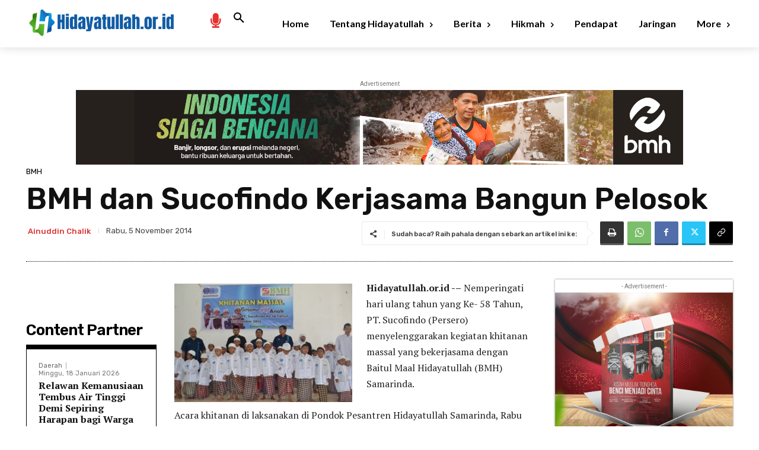

--- FILE ---
content_type: text/html; charset=UTF-8
request_url: https://hidayatullah.or.id/bmh-dan-sucofindo-kerjasama-bangun-pelosok/
body_size: 62669
content:
<!doctype html >
<html lang="id" itemscope itemtype="https://schema.org/BlogPosting">
<head>
    <meta charset="UTF-8" />
    <title>BMH dan Sucofindo Kerjasama Bangun Pelosok | Website Resmi Hidayatullah</title>
    <meta name="viewport" content="width=device-width, initial-scale=1.0">
    <link rel="pingback" href="https://hidayatullah.or.id/xmlrpc.php" />
    <meta name='robots' content='max-image-preview:large' />
<link rel="icon" type="image/png" href="https://hidorid-auos.wp1.sh/wp-content/uploads/2023/05/ms-icon-70x70-1.png"><link rel='dns-prefetch' href='//fonts.googleapis.com' />
<link rel="alternate" type="application/rss+xml" title="Website Resmi Hidayatullah &raquo; Feed" href="https://hidayatullah.or.id/feed/" />
<link rel="alternate" title="oEmbed (JSON)" type="application/json+oembed" href="https://hidayatullah.or.id/wp-json/oembed/1.0/embed?url=https%3A%2F%2Fhidayatullah.or.id%2Fbmh-dan-sucofindo-kerjasama-bangun-pelosok%2F" />
<link rel="alternate" title="oEmbed (XML)" type="text/xml+oembed" href="https://hidayatullah.or.id/wp-json/oembed/1.0/embed?url=https%3A%2F%2Fhidayatullah.or.id%2Fbmh-dan-sucofindo-kerjasama-bangun-pelosok%2F&#038;format=xml" />
<style id='wp-img-auto-sizes-contain-inline-css' type='text/css'>
img:is([sizes=auto i],[sizes^="auto," i]){contain-intrinsic-size:3000px 1500px}
/*# sourceURL=wp-img-auto-sizes-contain-inline-css */
</style>
<style id='wp-emoji-styles-inline-css' type='text/css'>

	img.wp-smiley, img.emoji {
		display: inline !important;
		border: none !important;
		box-shadow: none !important;
		height: 1em !important;
		width: 1em !important;
		margin: 0 0.07em !important;
		vertical-align: -0.1em !important;
		background: none !important;
		padding: 0 !important;
	}
/*# sourceURL=wp-emoji-styles-inline-css */
</style>
<style id='wp-block-library-inline-css' type='text/css'>
:root{--wp-block-synced-color:#7a00df;--wp-block-synced-color--rgb:122,0,223;--wp-bound-block-color:var(--wp-block-synced-color);--wp-editor-canvas-background:#ddd;--wp-admin-theme-color:#007cba;--wp-admin-theme-color--rgb:0,124,186;--wp-admin-theme-color-darker-10:#006ba1;--wp-admin-theme-color-darker-10--rgb:0,107,160.5;--wp-admin-theme-color-darker-20:#005a87;--wp-admin-theme-color-darker-20--rgb:0,90,135;--wp-admin-border-width-focus:2px}@media (min-resolution:192dpi){:root{--wp-admin-border-width-focus:1.5px}}.wp-element-button{cursor:pointer}:root .has-very-light-gray-background-color{background-color:#eee}:root .has-very-dark-gray-background-color{background-color:#313131}:root .has-very-light-gray-color{color:#eee}:root .has-very-dark-gray-color{color:#313131}:root .has-vivid-green-cyan-to-vivid-cyan-blue-gradient-background{background:linear-gradient(135deg,#00d084,#0693e3)}:root .has-purple-crush-gradient-background{background:linear-gradient(135deg,#34e2e4,#4721fb 50%,#ab1dfe)}:root .has-hazy-dawn-gradient-background{background:linear-gradient(135deg,#faaca8,#dad0ec)}:root .has-subdued-olive-gradient-background{background:linear-gradient(135deg,#fafae1,#67a671)}:root .has-atomic-cream-gradient-background{background:linear-gradient(135deg,#fdd79a,#004a59)}:root .has-nightshade-gradient-background{background:linear-gradient(135deg,#330968,#31cdcf)}:root .has-midnight-gradient-background{background:linear-gradient(135deg,#020381,#2874fc)}:root{--wp--preset--font-size--normal:16px;--wp--preset--font-size--huge:42px}.has-regular-font-size{font-size:1em}.has-larger-font-size{font-size:2.625em}.has-normal-font-size{font-size:var(--wp--preset--font-size--normal)}.has-huge-font-size{font-size:var(--wp--preset--font-size--huge)}.has-text-align-center{text-align:center}.has-text-align-left{text-align:left}.has-text-align-right{text-align:right}.has-fit-text{white-space:nowrap!important}#end-resizable-editor-section{display:none}.aligncenter{clear:both}.items-justified-left{justify-content:flex-start}.items-justified-center{justify-content:center}.items-justified-right{justify-content:flex-end}.items-justified-space-between{justify-content:space-between}.screen-reader-text{border:0;clip-path:inset(50%);height:1px;margin:-1px;overflow:hidden;padding:0;position:absolute;width:1px;word-wrap:normal!important}.screen-reader-text:focus{background-color:#ddd;clip-path:none;color:#444;display:block;font-size:1em;height:auto;left:5px;line-height:normal;padding:15px 23px 14px;text-decoration:none;top:5px;width:auto;z-index:100000}html :where(.has-border-color){border-style:solid}html :where([style*=border-top-color]){border-top-style:solid}html :where([style*=border-right-color]){border-right-style:solid}html :where([style*=border-bottom-color]){border-bottom-style:solid}html :where([style*=border-left-color]){border-left-style:solid}html :where([style*=border-width]){border-style:solid}html :where([style*=border-top-width]){border-top-style:solid}html :where([style*=border-right-width]){border-right-style:solid}html :where([style*=border-bottom-width]){border-bottom-style:solid}html :where([style*=border-left-width]){border-left-style:solid}html :where(img[class*=wp-image-]){height:auto;max-width:100%}:where(figure){margin:0 0 1em}html :where(.is-position-sticky){--wp-admin--admin-bar--position-offset:var(--wp-admin--admin-bar--height,0px)}@media screen and (max-width:600px){html :where(.is-position-sticky){--wp-admin--admin-bar--position-offset:0px}}

/*# sourceURL=wp-block-library-inline-css */
</style><style id='global-styles-inline-css' type='text/css'>
:root{--wp--preset--aspect-ratio--square: 1;--wp--preset--aspect-ratio--4-3: 4/3;--wp--preset--aspect-ratio--3-4: 3/4;--wp--preset--aspect-ratio--3-2: 3/2;--wp--preset--aspect-ratio--2-3: 2/3;--wp--preset--aspect-ratio--16-9: 16/9;--wp--preset--aspect-ratio--9-16: 9/16;--wp--preset--color--black: #000000;--wp--preset--color--cyan-bluish-gray: #abb8c3;--wp--preset--color--white: #ffffff;--wp--preset--color--pale-pink: #f78da7;--wp--preset--color--vivid-red: #cf2e2e;--wp--preset--color--luminous-vivid-orange: #ff6900;--wp--preset--color--luminous-vivid-amber: #fcb900;--wp--preset--color--light-green-cyan: #7bdcb5;--wp--preset--color--vivid-green-cyan: #00d084;--wp--preset--color--pale-cyan-blue: #8ed1fc;--wp--preset--color--vivid-cyan-blue: #0693e3;--wp--preset--color--vivid-purple: #9b51e0;--wp--preset--gradient--vivid-cyan-blue-to-vivid-purple: linear-gradient(135deg,rgb(6,147,227) 0%,rgb(155,81,224) 100%);--wp--preset--gradient--light-green-cyan-to-vivid-green-cyan: linear-gradient(135deg,rgb(122,220,180) 0%,rgb(0,208,130) 100%);--wp--preset--gradient--luminous-vivid-amber-to-luminous-vivid-orange: linear-gradient(135deg,rgb(252,185,0) 0%,rgb(255,105,0) 100%);--wp--preset--gradient--luminous-vivid-orange-to-vivid-red: linear-gradient(135deg,rgb(255,105,0) 0%,rgb(207,46,46) 100%);--wp--preset--gradient--very-light-gray-to-cyan-bluish-gray: linear-gradient(135deg,rgb(238,238,238) 0%,rgb(169,184,195) 100%);--wp--preset--gradient--cool-to-warm-spectrum: linear-gradient(135deg,rgb(74,234,220) 0%,rgb(151,120,209) 20%,rgb(207,42,186) 40%,rgb(238,44,130) 60%,rgb(251,105,98) 80%,rgb(254,248,76) 100%);--wp--preset--gradient--blush-light-purple: linear-gradient(135deg,rgb(255,206,236) 0%,rgb(152,150,240) 100%);--wp--preset--gradient--blush-bordeaux: linear-gradient(135deg,rgb(254,205,165) 0%,rgb(254,45,45) 50%,rgb(107,0,62) 100%);--wp--preset--gradient--luminous-dusk: linear-gradient(135deg,rgb(255,203,112) 0%,rgb(199,81,192) 50%,rgb(65,88,208) 100%);--wp--preset--gradient--pale-ocean: linear-gradient(135deg,rgb(255,245,203) 0%,rgb(182,227,212) 50%,rgb(51,167,181) 100%);--wp--preset--gradient--electric-grass: linear-gradient(135deg,rgb(202,248,128) 0%,rgb(113,206,126) 100%);--wp--preset--gradient--midnight: linear-gradient(135deg,rgb(2,3,129) 0%,rgb(40,116,252) 100%);--wp--preset--font-size--small: 11px;--wp--preset--font-size--medium: 20px;--wp--preset--font-size--large: 32px;--wp--preset--font-size--x-large: 42px;--wp--preset--font-size--regular: 15px;--wp--preset--font-size--larger: 50px;--wp--preset--spacing--20: 0.44rem;--wp--preset--spacing--30: 0.67rem;--wp--preset--spacing--40: 1rem;--wp--preset--spacing--50: 1.5rem;--wp--preset--spacing--60: 2.25rem;--wp--preset--spacing--70: 3.38rem;--wp--preset--spacing--80: 5.06rem;--wp--preset--shadow--natural: 6px 6px 9px rgba(0, 0, 0, 0.2);--wp--preset--shadow--deep: 12px 12px 50px rgba(0, 0, 0, 0.4);--wp--preset--shadow--sharp: 6px 6px 0px rgba(0, 0, 0, 0.2);--wp--preset--shadow--outlined: 6px 6px 0px -3px rgb(255, 255, 255), 6px 6px rgb(0, 0, 0);--wp--preset--shadow--crisp: 6px 6px 0px rgb(0, 0, 0);}:where(.is-layout-flex){gap: 0.5em;}:where(.is-layout-grid){gap: 0.5em;}body .is-layout-flex{display: flex;}.is-layout-flex{flex-wrap: wrap;align-items: center;}.is-layout-flex > :is(*, div){margin: 0;}body .is-layout-grid{display: grid;}.is-layout-grid > :is(*, div){margin: 0;}:where(.wp-block-columns.is-layout-flex){gap: 2em;}:where(.wp-block-columns.is-layout-grid){gap: 2em;}:where(.wp-block-post-template.is-layout-flex){gap: 1.25em;}:where(.wp-block-post-template.is-layout-grid){gap: 1.25em;}.has-black-color{color: var(--wp--preset--color--black) !important;}.has-cyan-bluish-gray-color{color: var(--wp--preset--color--cyan-bluish-gray) !important;}.has-white-color{color: var(--wp--preset--color--white) !important;}.has-pale-pink-color{color: var(--wp--preset--color--pale-pink) !important;}.has-vivid-red-color{color: var(--wp--preset--color--vivid-red) !important;}.has-luminous-vivid-orange-color{color: var(--wp--preset--color--luminous-vivid-orange) !important;}.has-luminous-vivid-amber-color{color: var(--wp--preset--color--luminous-vivid-amber) !important;}.has-light-green-cyan-color{color: var(--wp--preset--color--light-green-cyan) !important;}.has-vivid-green-cyan-color{color: var(--wp--preset--color--vivid-green-cyan) !important;}.has-pale-cyan-blue-color{color: var(--wp--preset--color--pale-cyan-blue) !important;}.has-vivid-cyan-blue-color{color: var(--wp--preset--color--vivid-cyan-blue) !important;}.has-vivid-purple-color{color: var(--wp--preset--color--vivid-purple) !important;}.has-black-background-color{background-color: var(--wp--preset--color--black) !important;}.has-cyan-bluish-gray-background-color{background-color: var(--wp--preset--color--cyan-bluish-gray) !important;}.has-white-background-color{background-color: var(--wp--preset--color--white) !important;}.has-pale-pink-background-color{background-color: var(--wp--preset--color--pale-pink) !important;}.has-vivid-red-background-color{background-color: var(--wp--preset--color--vivid-red) !important;}.has-luminous-vivid-orange-background-color{background-color: var(--wp--preset--color--luminous-vivid-orange) !important;}.has-luminous-vivid-amber-background-color{background-color: var(--wp--preset--color--luminous-vivid-amber) !important;}.has-light-green-cyan-background-color{background-color: var(--wp--preset--color--light-green-cyan) !important;}.has-vivid-green-cyan-background-color{background-color: var(--wp--preset--color--vivid-green-cyan) !important;}.has-pale-cyan-blue-background-color{background-color: var(--wp--preset--color--pale-cyan-blue) !important;}.has-vivid-cyan-blue-background-color{background-color: var(--wp--preset--color--vivid-cyan-blue) !important;}.has-vivid-purple-background-color{background-color: var(--wp--preset--color--vivid-purple) !important;}.has-black-border-color{border-color: var(--wp--preset--color--black) !important;}.has-cyan-bluish-gray-border-color{border-color: var(--wp--preset--color--cyan-bluish-gray) !important;}.has-white-border-color{border-color: var(--wp--preset--color--white) !important;}.has-pale-pink-border-color{border-color: var(--wp--preset--color--pale-pink) !important;}.has-vivid-red-border-color{border-color: var(--wp--preset--color--vivid-red) !important;}.has-luminous-vivid-orange-border-color{border-color: var(--wp--preset--color--luminous-vivid-orange) !important;}.has-luminous-vivid-amber-border-color{border-color: var(--wp--preset--color--luminous-vivid-amber) !important;}.has-light-green-cyan-border-color{border-color: var(--wp--preset--color--light-green-cyan) !important;}.has-vivid-green-cyan-border-color{border-color: var(--wp--preset--color--vivid-green-cyan) !important;}.has-pale-cyan-blue-border-color{border-color: var(--wp--preset--color--pale-cyan-blue) !important;}.has-vivid-cyan-blue-border-color{border-color: var(--wp--preset--color--vivid-cyan-blue) !important;}.has-vivid-purple-border-color{border-color: var(--wp--preset--color--vivid-purple) !important;}.has-vivid-cyan-blue-to-vivid-purple-gradient-background{background: var(--wp--preset--gradient--vivid-cyan-blue-to-vivid-purple) !important;}.has-light-green-cyan-to-vivid-green-cyan-gradient-background{background: var(--wp--preset--gradient--light-green-cyan-to-vivid-green-cyan) !important;}.has-luminous-vivid-amber-to-luminous-vivid-orange-gradient-background{background: var(--wp--preset--gradient--luminous-vivid-amber-to-luminous-vivid-orange) !important;}.has-luminous-vivid-orange-to-vivid-red-gradient-background{background: var(--wp--preset--gradient--luminous-vivid-orange-to-vivid-red) !important;}.has-very-light-gray-to-cyan-bluish-gray-gradient-background{background: var(--wp--preset--gradient--very-light-gray-to-cyan-bluish-gray) !important;}.has-cool-to-warm-spectrum-gradient-background{background: var(--wp--preset--gradient--cool-to-warm-spectrum) !important;}.has-blush-light-purple-gradient-background{background: var(--wp--preset--gradient--blush-light-purple) !important;}.has-blush-bordeaux-gradient-background{background: var(--wp--preset--gradient--blush-bordeaux) !important;}.has-luminous-dusk-gradient-background{background: var(--wp--preset--gradient--luminous-dusk) !important;}.has-pale-ocean-gradient-background{background: var(--wp--preset--gradient--pale-ocean) !important;}.has-electric-grass-gradient-background{background: var(--wp--preset--gradient--electric-grass) !important;}.has-midnight-gradient-background{background: var(--wp--preset--gradient--midnight) !important;}.has-small-font-size{font-size: var(--wp--preset--font-size--small) !important;}.has-medium-font-size{font-size: var(--wp--preset--font-size--medium) !important;}.has-large-font-size{font-size: var(--wp--preset--font-size--large) !important;}.has-x-large-font-size{font-size: var(--wp--preset--font-size--x-large) !important;}
/*# sourceURL=global-styles-inline-css */
</style>

<style id='classic-theme-styles-inline-css' type='text/css'>
/*! This file is auto-generated */
.wp-block-button__link{color:#fff;background-color:#32373c;border-radius:9999px;box-shadow:none;text-decoration:none;padding:calc(.667em + 2px) calc(1.333em + 2px);font-size:1.125em}.wp-block-file__button{background:#32373c;color:#fff;text-decoration:none}
/*# sourceURL=/wp-includes/css/classic-themes.min.css */
</style>
<link rel='stylesheet' id='td-plugin-newsletter-css' href='https://hidayatullah.or.id/wp-content/plugins/td-newsletter/style.css?ver=12.7.1' type='text/css' media='all' />
<link rel='stylesheet' id='td-plugin-multi-purpose-css' href='https://hidayatullah.or.id/wp-content/plugins/td-composer/td-multi-purpose/style.css?ver=492e3cf54bd42df3b24a3de8e2307cafx' type='text/css' media='all' />
<link rel='stylesheet' id='google-fonts-style-css' href='https://fonts.googleapis.com/css?family=Open+Sans%3A400%2C600%2C700%7CRoboto%3A400%2C600%2C700%7CLato%3A900%2C700%2C400%7CRoboto+Slab%3A400%2C700%7CMontserrat%3A400%7CRubik%3A400%2C600%2C500%7CPT+Serif%3A700%2C400&#038;display=swap&#038;ver=12.7.1' type='text/css' media='all' />
<link rel='stylesheet' id='tds-front-css' href='https://hidayatullah.or.id/wp-content/plugins/td-subscription/assets/css/tds-front.css?ver=1.7.2' type='text/css' media='all' />
<link rel='stylesheet' id='typicons-css' href='https://hidayatullah.or.id/wp-content/plugins/td-composer/assets/fonts/typicons/typicons.css?ver=492e3cf54bd42df3b24a3de8e2307cafx' type='text/css' media='all' />
<link rel='stylesheet' id='font_awesome-css' href='https://hidayatullah.or.id/wp-content/plugins/td-composer/assets/fonts/font-awesome/font-awesome.css?ver=492e3cf54bd42df3b24a3de8e2307cafx' type='text/css' media='all' />
<link rel='stylesheet' id='td-theme-css' href='https://hidayatullah.or.id/wp-content/themes/Newspaper/style.css?ver=12.7.1' type='text/css' media='all' />
<style id='td-theme-inline-css' type='text/css'>@media (max-width:767px){.td-header-desktop-wrap{display:none}}@media (min-width:767px){.td-header-mobile-wrap{display:none}}</style>
<link rel='stylesheet' id='td-legacy-framework-front-style-css' href='https://hidayatullah.or.id/wp-content/plugins/td-composer/legacy/Newspaper/assets/css/td_legacy_main.css?ver=492e3cf54bd42df3b24a3de8e2307cafx' type='text/css' media='all' />
<link rel='stylesheet' id='td-theme-demo-style-css' href='https://hidayatullah.or.id/wp-content/plugins/td-composer/legacy/Newspaper/includes/demos/medicine_pro/demo_style.css?ver=12.7.1' type='text/css' media='all' />
<link rel='stylesheet' id='tdb_style_cloud_templates_front-css' href='https://hidayatullah.or.id/wp-content/plugins/td-cloud-library/assets/css/tdb_main.css?ver=d578089f160957352b9b4ca6d880fd8f' type='text/css' media='all' />
<script type="text/javascript" src="https://hidayatullah.or.id/wp-includes/js/jquery/jquery.min.js?ver=3.7.1" id="jquery-core-js"></script>
<script type="text/javascript" src="https://hidayatullah.or.id/wp-includes/js/jquery/jquery-migrate.min.js?ver=3.4.1" id="jquery-migrate-js"></script>

<!-- OG: 3.3.8 -->
<meta property="og:image" content="https://hidayatullah.or.id/wp-content/uploads/2014/11/sunat-massal-bmh-dan-sucofindo.jpg"><meta property="og:image:secure_url" content="https://hidayatullah.or.id/wp-content/uploads/2014/11/sunat-massal-bmh-dan-sucofindo.jpg"><meta property="og:image:width" content="430"><meta property="og:image:height" content="287"><meta property="og:image:alt" content="sunat massal bmh dan sucofindo"><meta property="og:image:type" content="image/jpeg"><meta property="og:description" content="Hidayatullah.or.id -– Nemperingati hari ulang tahun yang Ke- 58 Tahun, PT. Sucofindo (Persero) menyelenggarakan kegiatan khitanan massal yang bekerjasama dengan Baitul Maal Hidayatullah (BMH) Samarinda. Acara khitanan di laksanakan di Pondok Pesantren Hidayatullah Samarinda, Rabu (28/10/2014) lalu. Acara khitanan massal yang dilaksanakn oleh PT. Sucofindo dan Batul Mall Hidayatullah, bertepatan dengan tahun baru hijrah 1436..."><meta property="og:type" content="article"><meta property="og:locale" content="id"><meta property="og:site_name" content="Website Resmi Hidayatullah"><meta property="og:title" content="BMH dan Sucofindo Kerjasama Bangun Pelosok"><meta property="og:url" content="https://hidayatullah.or.id/bmh-dan-sucofindo-kerjasama-bangun-pelosok/"><meta property="og:updated_time" content="2014-11-05T09:38:50+07:00">
<meta property="article:published_time" content="2014-11-05T02:38:50+00:00"><meta property="article:modified_time" content="2014-11-05T02:38:50+00:00"><meta property="article:section" content="BMH"><meta property="article:section" content="Kabar Hidayatullah"><meta property="article:section" content="Program Sosial"><meta property="article:author:first_name" content="Ainuddin"><meta property="article:author:last_name" content="Chalik"><meta property="article:author:username" content="Ainuddin Chalik">
<meta property="twitter:partner" content="ogwp"><meta property="twitter:card" content="summary"><meta property="twitter:image" content="https://hidayatullah.or.id/wp-content/uploads/2014/11/sunat-massal-bmh-dan-sucofindo.jpg"><meta property="twitter:image:alt" content="sunat massal bmh dan sucofindo"><meta property="twitter:title" content="BMH dan Sucofindo Kerjasama Bangun Pelosok"><meta property="twitter:description" content="Hidayatullah.or.id -– Nemperingati hari ulang tahun yang Ke- 58 Tahun, PT. Sucofindo (Persero) menyelenggarakan kegiatan khitanan massal yang bekerjasama dengan Baitul Maal Hidayatullah (BMH)..."><meta property="twitter:url" content="https://hidayatullah.or.id/bmh-dan-sucofindo-kerjasama-bangun-pelosok/"><meta property="twitter:label1" content="Reading time"><meta property="twitter:data1" content="1 minute">
<meta itemprop="image" content="https://hidayatullah.or.id/wp-content/uploads/2014/11/sunat-massal-bmh-dan-sucofindo.jpg"><meta itemprop="name" content="BMH dan Sucofindo Kerjasama Bangun Pelosok"><meta itemprop="description" content="Hidayatullah.or.id -– Nemperingati hari ulang tahun yang Ke- 58 Tahun, PT. Sucofindo (Persero) menyelenggarakan kegiatan khitanan massal yang bekerjasama dengan Baitul Maal Hidayatullah (BMH) Samarinda. Acara khitanan di laksanakan di Pondok Pesantren Hidayatullah Samarinda, Rabu (28/10/2014) lalu. Acara khitanan massal yang dilaksanakn oleh PT. Sucofindo dan Batul Mall Hidayatullah, bertepatan dengan tahun baru hijrah 1436..."><meta itemprop="datePublished" content="2014-11-05"><meta itemprop="dateModified" content="2014-11-05T02:38:50+00:00">
<meta property="profile:first_name" content="Ainuddin"><meta property="profile:last_name" content="Chalik"><meta property="profile:username" content="Ainuddin Chalik">
<!-- /OG -->

<link rel="https://api.w.org/" href="https://hidayatullah.or.id/wp-json/" /><link rel="alternate" title="JSON" type="application/json" href="https://hidayatullah.or.id/wp-json/wp/v2/posts/3013" /><link rel="EditURI" type="application/rsd+xml" title="RSD" href="https://hidayatullah.or.id/xmlrpc.php?rsd" />
<meta name="generator" content="WordPress 6.9" />
<link rel="canonical" href="https://hidayatullah.or.id/bmh-dan-sucofindo-kerjasama-bangun-pelosok/" />
<link rel='shortlink' href='https://hidayatullah.or.id/?p=3013' />
    <script>
        window.tdb_global_vars = {"wpRestUrl":"https:\/\/hidayatullah.or.id\/wp-json\/","permalinkStructure":"\/%postname%\/"};
        window.tdb_p_autoload_vars = {"isAjax":false,"isAdminBarShowing":false,"autoloadStatus":"off","origPostEditUrl":null};
    </script>
    
    <style id="tdb-global-colors">:root{--job-hunt-grey:#F3F3F3;--job-hunt-accent:#2623D3;--job-hunt-white:#FFFFFF;--job-hunt-black:#000000;--job-hunt-sep:#DADFE7;--job-hunt-shadow:rgba(16,24,40,0.05);--job-hunt-sep-light:#EAEDF1;--job-hunt-light-text:#697586;--job-hunt-sep-dark:#B4BFCA;--job-hunt-darker-text:#494F5C;--job-hunt-accent-transparent:rgba(38,35,211,0.1);--job-hunt-shadow-darker:rgba(16,24,40,0.3);--mm-custom-color-4:#C2A25D;--mm-custom-color-5:#F7F9F9;--mm-custom-color-1:#053426;--mm-custom-color-2:#B79259;--mm-custom-color-3:#79847E;--primary:#2579e8;--secondary:#509CFF;--accent-color:#e83030;--metro-blue:#2579e8;--metro-blue-acc:#509CFF;--metro-red:#e83030;--metro-exclusive:#1DCA95}</style>

    
	            <style id="tdb-global-fonts">
                
:root{--global-1:Gilda Display;--global-2:Red Hat Display;--global-3:Pinyon Script;}
            </style>
            
<!-- JS generated by theme -->

<script type="text/javascript" id="td-generated-header-js">
    
    

	    var tdBlocksArray = []; //here we store all the items for the current page

	    // td_block class - each ajax block uses a object of this class for requests
	    function tdBlock() {
		    this.id = '';
		    this.block_type = 1; //block type id (1-234 etc)
		    this.atts = '';
		    this.td_column_number = '';
		    this.td_current_page = 1; //
		    this.post_count = 0; //from wp
		    this.found_posts = 0; //from wp
		    this.max_num_pages = 0; //from wp
		    this.td_filter_value = ''; //current live filter value
		    this.is_ajax_running = false;
		    this.td_user_action = ''; // load more or infinite loader (used by the animation)
		    this.header_color = '';
		    this.ajax_pagination_infinite_stop = ''; //show load more at page x
	    }

        // td_js_generator - mini detector
        ( function () {
            var htmlTag = document.getElementsByTagName("html")[0];

	        if ( navigator.userAgent.indexOf("MSIE 10.0") > -1 ) {
                htmlTag.className += ' ie10';
            }

            if ( !!navigator.userAgent.match(/Trident.*rv\:11\./) ) {
                htmlTag.className += ' ie11';
            }

	        if ( navigator.userAgent.indexOf("Edge") > -1 ) {
                htmlTag.className += ' ieEdge';
            }

            if ( /(iPad|iPhone|iPod)/g.test(navigator.userAgent) ) {
                htmlTag.className += ' td-md-is-ios';
            }

            var user_agent = navigator.userAgent.toLowerCase();
            if ( user_agent.indexOf("android") > -1 ) {
                htmlTag.className += ' td-md-is-android';
            }

            if ( -1 !== navigator.userAgent.indexOf('Mac OS X')  ) {
                htmlTag.className += ' td-md-is-os-x';
            }

            if ( /chrom(e|ium)/.test(navigator.userAgent.toLowerCase()) ) {
               htmlTag.className += ' td-md-is-chrome';
            }

            if ( -1 !== navigator.userAgent.indexOf('Firefox') ) {
                htmlTag.className += ' td-md-is-firefox';
            }

            if ( -1 !== navigator.userAgent.indexOf('Safari') && -1 === navigator.userAgent.indexOf('Chrome') ) {
                htmlTag.className += ' td-md-is-safari';
            }

            if( -1 !== navigator.userAgent.indexOf('IEMobile') ){
                htmlTag.className += ' td-md-is-iemobile';
            }

        })();

        var tdLocalCache = {};

        ( function () {
            "use strict";

            tdLocalCache = {
                data: {},
                remove: function (resource_id) {
                    delete tdLocalCache.data[resource_id];
                },
                exist: function (resource_id) {
                    return tdLocalCache.data.hasOwnProperty(resource_id) && tdLocalCache.data[resource_id] !== null;
                },
                get: function (resource_id) {
                    return tdLocalCache.data[resource_id];
                },
                set: function (resource_id, cachedData) {
                    tdLocalCache.remove(resource_id);
                    tdLocalCache.data[resource_id] = cachedData;
                }
            };
        })();

    
    
var td_viewport_interval_list=[{"limitBottom":767,"sidebarWidth":228},{"limitBottom":1018,"sidebarWidth":300},{"limitBottom":1140,"sidebarWidth":324}];
var tds_show_more_info="Tampilkan info lebih lanjut";
var tds_show_less_info="Tampilkan lebih sedikit info";
var tdc_is_installed="yes";
var tdc_domain_active=false;
var td_ajax_url="https:\/\/hidayatullah.or.id\/wp-admin\/admin-ajax.php?td_theme_name=Newspaper&v=12.7.1";
var td_get_template_directory_uri="https:\/\/hidayatullah.or.id\/wp-content\/plugins\/td-composer\/legacy\/common";
var tds_snap_menu="";
var tds_logo_on_sticky="";
var tds_header_style="";
var td_please_wait="Mohon tunggu\u2026";
var td_email_user_pass_incorrect="Pengguna dan password salah!";
var td_email_user_incorrect="Email atau nama pengguna salah!";
var td_email_incorrect="Email tidak benar!";
var td_user_incorrect="Nama pengguna salah!";
var td_email_user_empty="Email atau nama pengguna kosong!";
var td_pass_empty="Lulus kosong!";
var td_pass_pattern_incorrect="Pola lulus tidak valid!";
var td_retype_pass_incorrect="Mengetik ulang pass salah!";
var tds_more_articles_on_post_enable="";
var tds_more_articles_on_post_time_to_wait="";
var tds_more_articles_on_post_pages_distance_from_top=0;
var tds_captcha="";
var tds_theme_color_site_wide="#2579e8";
var tds_smart_sidebar="";
var tdThemeName="Newspaper";
var tdThemeNameWl="Newspaper";
var td_magnific_popup_translation_tPrev="Baca juga";
var td_magnific_popup_translation_tNext="Terkait";
var td_magnific_popup_translation_tCounter="%curr% dari %total%";
var td_magnific_popup_translation_ajax_tError="Isi dari %url% tidak dapat dimuat.";
var td_magnific_popup_translation_image_tError="Gambar #%curr% tidak dapat dimuat.";
var tdBlockNonce="678c3adc82";
var tdMobileMenu="enabled";
var tdMobileSearch="enabled";
var tdDateNamesI18n={"month_names":["Januari","Februari","Maret","April","Mei","Juni","Juli","Agustus","September","Oktober","November","Desember"],"month_names_short":["Jan","Feb","Mar","Apr","Mei","Jun","Jul","Agu","Sep","Okt","Nov","Des"],"day_names":["Minggu","Senin","Selasa","Rabu","Kamis","Jumat","Sabtu"],"day_names_short":["Ming","Sen","Sel","Rab","Kam","Jum","Sab"]};
var td_reset_pass_empty="Silakan masukkan kata sandi baru sebelum melanjutkan.";
var td_reset_pass_confirm_empty="Harap konfirmasi kata sandi baru sebelum melanjutkan.";
var td_reset_pass_not_matching="Harap pastikan kata sandinya cocok.";
var tdb_modal_confirm="Menyimpan";
var tdb_modal_cancel="Membatalkan";
var tdb_modal_confirm_alt="Ya";
var tdb_modal_cancel_alt="TIDAK";
var td_deploy_mode="deploy";
var td_ad_background_click_link="";
var td_ad_background_click_target="";
</script>


<!-- Header style compiled by theme -->

<style>.td-menu-background,.td-search-background{background-image:url('https://hidorid-auos.wp1.sh/wp-content/uploads/2023/07/gpdh.png')}.white-popup-block:before{background-image:url('https://hidorid-auos.wp1.sh/wp-content/uploads/2023/07/hero-bg.jpg')}:root{--td_excl_label:'EKSKLUSIF';--td_theme_color:#2579e8;--td_slider_text:rgba(37,121,232,0.7);--td_mobile_gradient_one_mob:rgba(0,0,0,0.8);--td_mobile_gradient_two_mob:rgba(0,0,0,0.8);--td_mobile_text_active_color:#5ad602;--td_login_hover_background:#59d600;--td_login_hover_color:#ffffff;--td_login_gradient_one:rgba(0,0,0,0.65);--td_login_gradient_two:rgba(0,0,0,0.72)}</style>

<link rel="icon" href="https://hidayatullah.or.id/wp-content/uploads/2023/05/cropped-ms-icon-70x70-1-32x32.png" sizes="32x32" />
<link rel="icon" href="https://hidayatullah.or.id/wp-content/uploads/2023/05/cropped-ms-icon-70x70-1-192x192.png" sizes="192x192" />
<link rel="apple-touch-icon" href="https://hidayatullah.or.id/wp-content/uploads/2023/05/cropped-ms-icon-70x70-1-180x180.png" />
<meta name="msapplication-TileImage" content="https://hidayatullah.or.id/wp-content/uploads/2023/05/cropped-ms-icon-70x70-1-270x270.png" />

<!-- Button style compiled by theme -->

<style>.tdm-btn-style1{background-color:#2579e8}.tdm-btn-style2:before{border-color:#2579e8}.tdm-btn-style2{color:#2579e8}.tdm-btn-style3{-webkit-box-shadow:0 2px 16px #2579e8;-moz-box-shadow:0 2px 16px #2579e8;box-shadow:0 2px 16px #2579e8}.tdm-btn-style3:hover{-webkit-box-shadow:0 4px 26px #2579e8;-moz-box-shadow:0 4px 26px #2579e8;box-shadow:0 4px 26px #2579e8}</style>

	<style id="tdw-css-placeholder"></style></head>

<body class="wp-singular post-template-default single single-post postid-3013 single-format-standard wp-theme-Newspaper bmh-dan-sucofindo-kerjasama-bangun-pelosok global-block-template-1 tdb_template_25552 tdb-template  tdc-header-template  tdc-footer-template td-full-layout" itemscope="itemscope" itemtype="https://schema.org/WebPage">

    <div class="td-scroll-up" data-style="style1"><i class="td-icon-menu-up"></i></div>
    <div class="td-menu-background" style="visibility:hidden"></div>
<div id="td-mobile-nav" style="visibility:hidden">
    <div class="td-mobile-container">
        <!-- mobile menu top section -->
        <div class="td-menu-socials-wrap">
            <!-- socials -->
            <div class="td-menu-socials">
                            </div>
            <!-- close button -->
            <div class="td-mobile-close">
                <span><i class="td-icon-close-mobile"></i></span>
            </div>
        </div>

        <!-- login section -->
        
        <!-- menu section -->
        <div class="td-mobile-content">
            <div class="menu-menu-atas-baru-container"><ul id="menu-menu-atas-baru-2" class="td-mobile-main-menu"><li class="menu-item menu-item-type-custom menu-item-object-custom menu-item-home menu-item-first menu-item-25168"><a href="https://hidayatullah.or.id/">Home</a></li>
<li class="menu-item menu-item-type-custom menu-item-object-custom menu-item-has-children menu-item-25132"><a href="#">Tentang Hidayatullah<i class="td-icon-menu-right td-element-after"></i></a>
<ul class="sub-menu">
	<li class="menu-item menu-item-type-post_type menu-item-object-page menu-item-25134"><a href="https://hidayatullah.or.id/sejarah/">Sejarah</a></li>
	<li class="menu-item menu-item-type-post_type menu-item-object-page menu-item-25133"><a href="https://hidayatullah.or.id/visi-dan-misi/">Visi dan Misi</a></li>
	<li class="menu-item menu-item-type-custom menu-item-object-custom menu-item-has-children menu-item-25135"><a href="#">Kepengurusan<i class="td-icon-menu-right td-element-after"></i></a>
	<ul class="sub-menu">
		<li class="menu-item menu-item-type-custom menu-item-object-custom menu-item-38828"><a href="https://hidayatullah.or.id/rais-aam-hidayatullah/">Rais &#8216;Aam</a></li>
		<li class="menu-item menu-item-type-post_type menu-item-object-page menu-item-25136"><a href="https://hidayatullah.or.id/majelis-penasehat/">Majelis Penasehat</a></li>
		<li class="menu-item menu-item-type-post_type menu-item-object-page menu-item-37776"><a href="https://hidayatullah.or.id/pimpinan-majelis-syura/">Pimpinan Majelis Syura</a></li>
		<li class="menu-item menu-item-type-post_type menu-item-object-page menu-item-25139"><a href="https://hidayatullah.or.id/dmz/">Dewan Mudzakarah</a></li>
		<li class="menu-item menu-item-type-post_type menu-item-object-page menu-item-25140"><a href="https://hidayatullah.or.id/dewan-murabbi-pusat/">Dewan Murabbi Pusat</a></li>
		<li class="menu-item menu-item-type-custom menu-item-object-custom menu-item-32876"><a href="https://hidayatullah.or.id/dewan-pengurus-pusat/">Dewan Pengurus Pusat</a></li>
	</ul>
</li>
	<li class="menu-item menu-item-type-custom menu-item-object-custom menu-item-has-children menu-item-25141"><a href="#">Program Nasional<i class="td-icon-menu-right td-element-after"></i></a>
	<ul class="sub-menu">
		<li class="menu-item menu-item-type-post_type menu-item-object-page menu-item-25142"><a href="https://hidayatullah.or.id/bidang-dakwah/">Bidang Dakwah</a></li>
		<li class="menu-item menu-item-type-post_type menu-item-object-page menu-item-25143"><a href="https://hidayatullah.or.id/bidang-pendidikan/">Bidang Pendidikan</a></li>
		<li class="menu-item menu-item-type-post_type menu-item-object-page menu-item-25144"><a href="https://hidayatullah.or.id/bidang-ekonomi/">Bidang Ekonomi</a></li>
	</ul>
</li>
	<li class="menu-item menu-item-type-custom menu-item-object-custom menu-item-has-children menu-item-25145"><a href="#">Amal dan Badan Usaha<i class="td-icon-menu-right td-element-after"></i></a>
	<ul class="sub-menu">
		<li class="menu-item menu-item-type-post_type menu-item-object-page menu-item-25146"><a href="https://hidayatullah.or.id/laznas-bmh/">Laznas BMH</a></li>
		<li class="menu-item menu-item-type-post_type menu-item-object-page menu-item-25147"><a href="https://hidayatullah.or.id/search-and-rescue/">Search and Rescue</a></li>
		<li class="menu-item menu-item-type-post_type menu-item-object-page menu-item-25148"><a href="https://hidayatullah.or.id/kelompok-media-hidayatullah/">Kelompok Media Hidayatullah</a></li>
		<li class="menu-item menu-item-type-post_type menu-item-object-page menu-item-25149"><a href="https://hidayatullah.or.id/baitul-wakaf/">Baitul Wakaf</a></li>
		<li class="menu-item menu-item-type-post_type menu-item-object-page menu-item-25150"><a href="https://hidayatullah.or.id/baitut-tamwil/">Baitut Tamwil</a></li>
		<li class="menu-item menu-item-type-post_type menu-item-object-page menu-item-25151"><a href="https://hidayatullah.or.id/posdai/">Posdai</a></li>
		<li class="menu-item menu-item-type-post_type menu-item-object-page menu-item-25152"><a href="https://hidayatullah.or.id/islamic-medical-service/">Islamic Medical Service</a></li>
		<li class="menu-item menu-item-type-post_type menu-item-object-page menu-item-25153"><a href="https://hidayatullah.or.id/sahabat-anak-indonesia/">Sahabat Anak Indonesia</a></li>
		<li class="menu-item menu-item-type-post_type menu-item-object-page menu-item-25154"><a href="https://hidayatullah.or.id/lembaga-bantuan-hukum/">Lembaga Bantuan Hukum</a></li>
	</ul>
</li>
	<li class="menu-item menu-item-type-custom menu-item-object-custom menu-item-has-children menu-item-25155"><a href="#">Organisasi Pendukung<i class="td-icon-menu-right td-element-after"></i></a>
	<ul class="sub-menu">
		<li class="menu-item menu-item-type-post_type menu-item-object-page menu-item-25156"><a href="https://hidayatullah.or.id/pemuda-hidayatullah/">Pemuda Hidayatullah</a></li>
		<li class="menu-item menu-item-type-post_type menu-item-object-page menu-item-25157"><a href="https://hidayatullah.or.id/muslimat-hidayatullah/">Muslimat Hidayatullah</a></li>
	</ul>
</li>
	<li class="menu-item menu-item-type-custom menu-item-object-custom menu-item-has-children menu-item-25158"><a href="#">Kultur Gerakan<i class="td-icon-menu-right td-element-after"></i></a>
	<ul class="sub-menu">
		<li class="menu-item menu-item-type-post_type menu-item-object-page menu-item-25159"><a href="https://hidayatullah.or.id/jatidiri-hidayatullah/">Jati Diri Hidayatullah</a></li>
		<li class="menu-item menu-item-type-post_type menu-item-object-page menu-item-25160"><a href="https://hidayatullah.or.id/piagam-gunung-tembak/">Piagam Gunung Tembak</a></li>
		<li class="menu-item menu-item-type-post_type menu-item-object-page menu-item-25161"><a href="https://hidayatullah.or.id/gerakan-nawafil-hidayatullah/">Gerakan Nawafil Hidayatullah</a></li>
	</ul>
</li>
	<li class="menu-item menu-item-type-custom menu-item-object-custom menu-item-25162"><a href="https://hidayatullah-or-id.translate.goog/?_x_tr_sl=id&#038;_x_tr_tl=en&#038;_x_tr_hl=en">English</a></li>
	<li class="menu-item menu-item-type-custom menu-item-object-custom menu-item-25166"><a href="https://hidayatullah-or-id.translate.goog/?_x_tr_sl=id&#038;_x_tr_tl=ar&#038;_x_tr_hl=en">Arabic</a></li>
</ul>
</li>
<li class="menu-item menu-item-type-custom menu-item-object-custom menu-item-has-children menu-item-25169"><a href="#">Berita<i class="td-icon-menu-right td-element-after"></i></a>
<ul class="sub-menu">
	<li class="menu-item menu-item-type-taxonomy menu-item-object-category menu-item-27263"><a href="https://hidayatullah.or.id/topik/antarbangsa/">Antarbangsa</a></li>
	<li class="menu-item menu-item-type-taxonomy menu-item-object-category menu-item-27265"><a href="https://hidayatullah.or.id/topik/nasional/">Nasional</a></li>
	<li class="menu-item menu-item-type-taxonomy menu-item-object-category menu-item-27266"><a href="https://hidayatullah.or.id/topik/wilayah/">Wilayah</a></li>
	<li class="menu-item menu-item-type-taxonomy menu-item-object-category menu-item-27264"><a href="https://hidayatullah.or.id/topik/daerah/">Daerah</a></li>
	<li class="menu-item menu-item-type-custom menu-item-object-custom menu-item-27725"><a href="https://hidayatullah.or.id/allnews/">Semua Berita</a></li>
</ul>
</li>
<li class="menu-item menu-item-type-custom menu-item-object-custom menu-item-has-children menu-item-25171"><a href="#">Hikmah<i class="td-icon-menu-right td-element-after"></i></a>
<ul class="sub-menu">
	<li class="menu-item menu-item-type-taxonomy menu-item-object-category menu-item-27278"><a href="https://hidayatullah.or.id/topik/tazkiyatun-nafs/">Tazkiyatun Nafs</a></li>
	<li class="menu-item menu-item-type-taxonomy menu-item-object-category menu-item-27280"><a href="https://hidayatullah.or.id/topik/inspirasi/">Refleksi</a></li>
	<li class="menu-item menu-item-type-taxonomy menu-item-object-category menu-item-27281"><a href="https://hidayatullah.or.id/topik/khutbah-jumat/">Khutbah Jumat</a></li>
	<li class="menu-item menu-item-type-custom menu-item-object-custom menu-item-28657"><a href="https://hidayatullah.or.id/all-hikmah/">Semua Hikmah</a></li>
</ul>
</li>
<li class="menu-item menu-item-type-custom menu-item-object-custom menu-item-28656"><a href="https://hidayatullah.or.id/all-opini/">Pendapat</a></li>
<li class="menu-item menu-item-type-custom menu-item-object-custom menu-item-25170"><a href="https://hidayatullah.or.id/network/">Jaringan</a></li>
<li class="menu-item menu-item-type-custom menu-item-object-custom menu-item-27267"><a href="https://hidayatullah.or.id/tawajjuhat/">Tawajjuhat</a></li>
</ul></div>        </div>
    </div>

    <!-- register/login section -->
    </div><div class="td-search-background" style="visibility:hidden"></div>
<div class="td-search-wrap-mob" style="visibility:hidden">
	<div class="td-drop-down-search">
		<form method="get" class="td-search-form" action="https://hidayatullah.or.id/">
			<!-- close button -->
			<div class="td-search-close">
				<span><i class="td-icon-close-mobile"></i></span>
			</div>
			<div role="search" class="td-search-input">
				<span>Cari</span>
				<input id="td-header-search-mob" type="text" value="" name="s" autocomplete="off" />
			</div>
		</form>
		<div id="td-aj-search-mob" class="td-ajax-search-flex"></div>
	</div>
</div>
    <div id="td-outer-wrap" class="td-theme-wrap">

                    <div class="td-header-template-wrap" style="position: relative">
                                <div class="td-header-mobile-wrap ">
                    <div id="tdi_1" class="tdc-zone"><div class="tdc_zone tdi_2  wpb_row td-pb-row tdc-element-style" data-sticky-offset="0" >
<style scoped>.tdi_2{min-height:0}.td-header-mobile-sticky-wrap.td-header-active{opacity:1}@media (max-width:767px){.tdi_2:before{content:'';display:block;width:100vw;height:100%;position:absolute;left:50%;transform:translateX(-50%);box-shadow:0px 6px 8px 0px rgba(0,0,0,0.08);z-index:20;pointer-events:none}@media (max-width:767px){.tdi_2:before{width:100%}}}@media (max-width:767px){.tdi_2{position:relative}}</style>
<div class="tdi_1_rand_style td-element-style" ><style>@media (max-width:767px){.tdi_1_rand_style{background-color:#ffffff!important}}</style></div><div id="tdi_3" class="tdc-row"><div class="vc_row tdi_4  wpb_row td-pb-row" >
<style scoped>.tdi_4,.tdi_4 .tdc-columns{min-height:0}.tdi_4,.tdi_4 .tdc-columns{display:block}.tdi_4 .tdc-columns{width:100%}.tdi_4:before,.tdi_4:after{display:table}@media (max-width:767px){@media (min-width:768px){.tdi_4{margin-left:-0px;margin-right:-0px}.tdi_4 .tdc-row-video-background-error,.tdi_4>.vc_column,.tdi_4>.tdc-columns>.vc_column{padding-left:0px;padding-right:0px}}}@media (max-width:767px){.tdi_4{padding-top:10px!important;padding-bottom:10px!important}}</style><div class="vc_column tdi_6  wpb_column vc_column_container tdc-column td-pb-span4">
<style scoped>.tdi_6{vertical-align:baseline}.tdi_6>.wpb_wrapper,.tdi_6>.wpb_wrapper>.tdc-elements{display:block}.tdi_6>.wpb_wrapper>.tdc-elements{width:100%}.tdi_6>.wpb_wrapper>.vc_row_inner{width:auto}.tdi_6>.wpb_wrapper{width:auto;height:auto}@media (max-width:767px){.tdi_6{vertical-align:middle}}@media (max-width:767px){.tdi_6{width:20%!important;display:inline-block!important}}</style><div class="wpb_wrapper" ><div class="td_block_wrap tdb_mobile_menu tdi_7 td-pb-border-top td_block_template_1 tdb-header-align"  data-td-block-uid="tdi_7" >
<style>@media (max-width:767px){.tdi_7{margin-left:-8px!important;padding-top:2px!important;position:relative}}</style>
<style>.tdb-header-align{vertical-align:middle}.tdb_mobile_menu{margin-bottom:0;clear:none}.tdb_mobile_menu a{display:inline-block!important;position:relative;text-align:center;color:var(--td_theme_color,#4db2ec)}.tdb_mobile_menu a>span{display:flex;align-items:center;justify-content:center}.tdb_mobile_menu svg{height:auto}.tdb_mobile_menu svg,.tdb_mobile_menu svg *{fill:var(--td_theme_color,#4db2ec)}#tdc-live-iframe .tdb_mobile_menu a{pointer-events:none}.td-menu-mob-open-menu{overflow:hidden}.td-menu-mob-open-menu #td-outer-wrap{position:static}.tdi_7{display:inline-block}.tdi_7 .tdb-mobile-menu-button i{font-size:28px;width:28px;height:28px;line-height:28px}.tdi_7 .tdb-mobile-menu-button svg{width:28px}.tdi_7 .tdb-mobile-menu-button .tdb-mobile-menu-icon-svg{width:28px;height:28px}.tdi_7 .tdb-mobile-menu-button{color:#000000}.tdi_7 .tdb-mobile-menu-button svg,.tdi_7 .tdb-mobile-menu-button svg *{fill:#000000}.tdi_7 .tdb-mobile-menu-button:hover{color:#1e73be}.tdi_7 .tdb-mobile-menu-button:hover svg,.tdi_7 .tdb-mobile-menu-button:hover svg *{fill:#1e73be}@media (max-width:767px){.tdi_7 .tdb-mobile-menu-button i{font-size:24px;width:24px;height:24px;line-height:24px}.tdi_7 .tdb-mobile-menu-button svg{width:24px}.tdi_7 .tdb-mobile-menu-button .tdb-mobile-menu-icon-svg{width:24px;height:24px}}</style>
<div class="tdi_7_rand_style td-element-style">
<div class="td-element-style-before"><style>
/* phone */
@media (max-width: 767px)
{
.tdi_7_rand_style > .td-element-style-before{
content:'' !important;
width:100% !important;
height:100% !important;
position:absolute !important;
top:0 !important;
left:0 !important;
display:block !important;
z-index:0 !important;
background-image:none !important;
background-size:cover !important;
background-position:center top !important;
}
}
</style></div><style> </style></div><div class="tdb-block-inner td-fix-index"><span class="tdb-mobile-menu-button"><span class="tdb-mobile-menu-icon tdb-mobile-menu-icon-svg" ><svg version="1.1" xmlns="http://www.w3.org/2000/svg" viewBox="0 0 1024 1024"><path d="M136.509 145.673h171.039v170.998h-171.039v-170.998zM426.455 145.673h171.069v170.998h-171.069v-170.998zM716.452 145.673h171.039v170.998h-171.039v-170.998zM136.509 435.598h171.039v171.059h-171.039v-171.059zM136.509 725.574h171.039v171.039h-171.039v-171.039zM426.455 435.598h171.069v171.059h-171.069v-171.059zM426.455 725.574h171.069v171.039h-171.069v-171.039zM716.452 435.598h171.039v171.059h-171.039v-171.059zM716.452 725.574h171.039v171.039h-171.039v-171.039z"></path></svg></span></span></div></div> <!-- ./block --></div></div><div class="vc_column tdi_9  wpb_column vc_column_container tdc-column td-pb-span4">
<style scoped>.tdi_9{vertical-align:baseline}.tdi_9>.wpb_wrapper,.tdi_9>.wpb_wrapper>.tdc-elements{display:block}.tdi_9>.wpb_wrapper>.tdc-elements{width:100%}.tdi_9>.wpb_wrapper>.vc_row_inner{width:auto}.tdi_9>.wpb_wrapper{width:auto;height:auto}@media (max-width:767px){.tdi_9{vertical-align:middle}}@media (max-width:767px){.tdi_9{width:60%!important;display:inline-block!important}}</style><div class="wpb_wrapper" ><div class="td_block_wrap tdb_header_logo tdi_10 td-pb-border-top td-medicine-pro-logo td_block_template_1 tdb-header-align"  data-td-block-uid="tdi_10" >
<style>.tdi_10{margin-top:-3px!important}@media (min-width:1019px) and (max-width:1140px){.tdi_10{margin-left:-8px!important}}</style>
<style>.tdb_header_logo{margin-bottom:0;clear:none}.tdb_header_logo .tdb-logo-a,.tdb_header_logo h1{display:flex;pointer-events:auto;align-items:flex-start}.tdb_header_logo h1{margin:0;line-height:0}.tdb_header_logo .tdb-logo-img-wrap img{display:block}.tdb_header_logo .tdb-logo-svg-wrap+.tdb-logo-img-wrap{display:none}.tdb_header_logo .tdb-logo-svg-wrap svg{width:50px;display:block;transition:fill .3s ease}.tdb_header_logo .tdb-logo-text-wrap{display:flex}.tdb_header_logo .tdb-logo-text-title,.tdb_header_logo .tdb-logo-text-tagline{-webkit-transition:all 0.2s ease;transition:all 0.2s ease}.tdb_header_logo .tdb-logo-text-title{background-size:cover;background-position:center center;font-size:75px;font-family:serif;line-height:1.1;color:#222;white-space:nowrap}.tdb_header_logo .tdb-logo-text-tagline{margin-top:2px;font-size:12px;font-family:serif;letter-spacing:1.8px;line-height:1;color:#767676}.tdb_header_logo .tdb-logo-icon{position:relative;font-size:46px;color:#000}.tdb_header_logo .tdb-logo-icon-svg{line-height:0}.tdb_header_logo .tdb-logo-icon-svg svg{width:46px;height:auto}.tdb_header_logo .tdb-logo-icon-svg svg,.tdb_header_logo .tdb-logo-icon-svg svg *{fill:#000}.tdi_10{float:right;clear:none}.tdi_10 .tdb-logo-a,.tdi_10 h1{align-items:center;justify-content:center}.tdi_10 .tdb-logo-svg-wrap{display:none}.tdi_10 .tdb-logo-svg-wrap+.tdb-logo-img-wrap{display:block}.tdi_10 .tdb-logo-img{max-width:56px}.tdi_10 .tdb-logo-img-wrap{margin-top:0px;margin-bottom:0px;margin-right:8px;margin-left:0px}.tdi_10 .tdb-logo-img-wrap:first-child{margin-top:0;margin-left:0}.tdi_10 .tdb-logo-img-wrap:last-child{margin-bottom:0;margin-right:0}.tdi_10 .tdb-logo-text-tagline{margin-top:3px;margin-left:0;color:#000000;font-family:Lato!important;font-size:14px!important;font-weight:700!important;letter-spacing:1px!important;}.tdi_10 .tdb-logo-text-wrap{flex-direction:column;align-items:flex-start}.tdi_10 .tdb-logo-icon{margin-right:6px;top:0px;display:block}.tdi_10 .tdb-logo-icon:last-child{margin-right:0}.tdi_10 .tdb-logo-text-title{color:#000000;font-family:Lato!important;font-size:24px!important;line-height:1!important;font-weight:900!important;}.tdi_10 .tdb-logo-a:hover .tdb-logo-text-title{color:#000000;background:none;-webkit-text-fill-color:initial;background-position:center center}@media (max-width:767px){.tdb_header_logo .tdb-logo-text-title{font-size:36px}}@media (max-width:767px){.tdb_header_logo .tdb-logo-text-tagline{font-size:11px}}@media (min-width:1019px) and (max-width:1140px){.tdi_10 .tdb-logo-img{max-width:50px}}@media (min-width:768px) and (max-width:1018px){.tdi_10 .tdb-logo-img{max-width:36px}.tdi_10 .tdb-logo-img-wrap{margin-right:3px}.tdi_10 .tdb-logo-img-wrap:last-child{margin-right:0}.tdi_10 .tdb-logo-text-tagline{margin-top:0px;margin-left:0;font-size:12px!important;letter-spacing:0.5px!important;}.tdi_10 .tdb-logo-text-title{font-size:17px!important;}}@media (max-width:767px){.tdi_10 .tdb-logo-img{max-width:230px}.tdi_10 .tdb-logo-img-wrap{margin-right:5px}.tdi_10 .tdb-logo-img-wrap:last-child{margin-right:0}.tdi_10 .tdb-logo-text-tagline{margin-top:1px;margin-left:0;display:none;font-size:12px!important;}.tdi_10 .tdb-logo-text-title{display:none;font-size:17px!important;}}</style><div class="tdb-block-inner td-fix-index"><a class="tdb-logo-a" href="https://hidayatullah.or.id/"><span class="tdb-logo-img-wrap"><img class="tdb-logo-img" src="https://hidayatullah.or.id/wp-content/uploads/2023/03/Hidayatullah.or_.id_.png" alt="Logo"  title=""  width="374" height="77" /></span><span class="tdb-logo-text-wrap"><span class="tdb-logo-text-tagline">Medicine <span class="td-logo-pro">PRO</span></span></span></a></div></div> <!-- ./block --></div></div><div class="vc_column tdi_12  wpb_column vc_column_container tdc-column td-pb-span4">
<style scoped>.tdi_12{vertical-align:baseline}.tdi_12>.wpb_wrapper,.tdi_12>.wpb_wrapper>.tdc-elements{display:block}.tdi_12>.wpb_wrapper>.tdc-elements{width:100%}.tdi_12>.wpb_wrapper>.vc_row_inner{width:auto}.tdi_12>.wpb_wrapper{width:auto;height:auto}@media (max-width:767px){.tdi_12{vertical-align:middle}}@media (max-width:767px){.tdi_12{width:20%!important;justify-content:flex-end!important;text-align:right!important;display:inline-block!important}}</style><div class="wpb_wrapper" ><div class="tdm_block td_block_wrap tdm_block_icon tdi_13 tdm-content-horiz-right td-pb-border-top td_block_template_1"  data-td-block-uid="tdi_13"   >
<style>.tdm_block_icon.tdm_block{margin-bottom:0}.tds-icon{position:relative}.tds-icon:after{content:'';width:100%;height:100%;left:0;top:0;position:absolute;z-index:-1;opacity:0;-webkit-transition:opacity 0.3s ease;transition:opacity 0.3s ease}.tds-icon svg{display:block}.tdi_13 i{font-size:50px;text-align:center;width:80px;height:80px;line-height:80px}.tdi_13 i,.tdi_13 .tds-icon-svg-wrap{position:relative;top:0px}.tdi_13{display:inline-block}.tdi_13 .tds-icon-svg-wrap{margin-left:auto}@media (max-width:767px){.tdi_13 i{font-size:22px;text-align:center;width:35.2px;height:35.2px;line-height:35.2px}}</style><a href="https://www.youtube.com/playlist?list=PLjNHZnz0dBKkEJuAPoLUaYvhHqDfAk3iV" target="_blank" aria-label="icon">
<style>.tdi_14{-webkit-transition:all 0.2s ease;-moz-transition:all 0.2s ease;-o-transition:all 0.2s ease;transition:all 0.2s ease}.tdi_14:before{-webkit-transition:all 0.2s ease;-moz-transition:all 0.2s ease;-o-transition:all 0.2s ease;transition:all 0.2s ease;color:var(--metro-red)}.tdi_14 svg{fill:var(--metro-red)}.tdi_14 svg *{fill:inherit}body .tdi_13:hover .tdi_14:before{-webkit-text-fill-color:unset;background:transparent;transition:none}body .tdi_13:hover .tdi_14 svg{fill:@text_hover_color}body .tdi_13:hover .tdi_14 svg *{fill:inherit}.tdi_13:hover .tdi_14:before{color:var(--accent-color)}.tdi_13:hover .tdi_14 svg{fill:var(--accent-color)}.tdi_13:hover .tdi_14 svg *{fill:inherit}@media (min-width:1019px) and (max-width:1140px){}@media (min-width:768px) and (max-width:1018px){}@media (max-width:767px){}</style><i class="tds-icon tdc-font-fa tdc-font-fa-microphone tdi_14 td-fix-index "></i></a></div><div class="td_block_wrap tdb_mobile_search tdi_15 td-pb-border-top td_block_template_1 tdb-header-align"  data-td-block-uid="tdi_15" >
<style>@media (max-width:767px){.tdi_15{margin-right:-6px!important;padding-top:1px!important}}</style>
<style>.tdb_mobile_search{margin-bottom:0;clear:none}.tdb_mobile_search a{display:inline-block!important;position:relative;text-align:center;color:var(--td_theme_color,#4db2ec)}.tdb_mobile_search a>span{display:flex;align-items:center;justify-content:center}.tdb_mobile_search svg{height:auto}.tdb_mobile_search svg,.tdb_mobile_search svg *{fill:var(--td_theme_color,#4db2ec)}#tdc-live-iframe .tdb_mobile_search a{pointer-events:none}.td-search-opened{overflow:hidden}.td-search-opened #td-outer-wrap{position:static}.td-search-opened .td-search-wrap-mob{position:fixed;height:calc(100% + 1px)}.td-search-opened .td-drop-down-search{height:calc(100% + 1px);overflow-y:scroll;overflow-x:hidden}.tdi_15{display:inline-block}.tdi_15 .tdb-block-inner{text-align:right}.tdi_15 .tdb-header-search-button-mob i{font-size:22px;width:55px;height:55px;line-height:55px}.tdi_15 .tdb-header-search-button-mob{color:#000000}.tdi_15 .tdb-header-search-button-mob svg,.tdi_15 .tdb-header-search-button-mob svg *{fill:#000000}.tdi_15 .tdb-header-search-button-mob:hover{color:#31d6aa}.td-search-wrap-mob .td-module-exclusive .td-module-title a:before{display:inline-block}@media (min-width:1019px) and (max-width:1140px){}@media (min-width:768px) and (max-width:1018px){}@media (max-width:767px){.tdi_15 .tdb-header-search-button-mob i{font-size:23px;width:23px;height:23px;line-height:23px}}</style><div class="tdb-block-inner td-fix-index"><span class="tdb-header-search-button-mob dropdown-toggle" data-toggle="dropdown"><i class="tdb-mobile-search-icon td-icon-search"></i></span></div></div> <!-- ./block --></div></div></div></div></div></div>                </div>
                
                    <div class="td-header-mobile-sticky-wrap tdc-zone-sticky-invisible tdc-zone-sticky-inactive" style="display: none">
                        <div id="tdi_16" class="tdc-zone"><div class="tdc_zone tdi_17  wpb_row td-pb-row tdc-element-style" data-sticky-offset="0" >
<style scoped>.tdi_17{min-height:0}.td-header-mobile-sticky-wrap.td-header-active{opacity:1}.td-header-mobile-sticky-wrap{-webkit-transition:all 0.3s ease-in-out;-moz-transition:all 0.3s ease-in-out;-o-transition:all 0.3s ease-in-out;transition:all 0.3s ease-in-out}@media (max-width:767px){.tdi_17:before{content:'';display:block;width:100vw;height:100%;position:absolute;left:50%;transform:translateX(-50%);box-shadow:0px 6px 16px 0px rgba(22,35,58,0.1);z-index:20;pointer-events:none}.td-header-mobile-sticky-wrap{transform:translateY(-120%);-webkit-transform:translateY(-120%);-moz-transform:translateY(-120%);-ms-transform:translateY(-120%);-o-transform:translateY(-120%)}.td-header-mobile-sticky-wrap.td-header-active{transform:translateY(0);-webkit-transform:translateY(0);-moz-transform:translateY(0);-ms-transform:translateY(0);-o-transform:translateY(0)}@media (max-width:767px){.tdi_17:before{width:100%}}}@media (max-width:767px){.tdi_17{position:relative}}</style>
<div class="tdi_16_rand_style td-element-style" ><style>@media (max-width:767px){.tdi_16_rand_style{background-color:#ffffff!important}}</style></div><div id="tdi_18" class="tdc-row"><div class="vc_row tdi_19  wpb_row td-pb-row" >
<style scoped>.tdi_19,.tdi_19 .tdc-columns{min-height:0}.tdi_19,.tdi_19 .tdc-columns{display:block}.tdi_19 .tdc-columns{width:100%}.tdi_19:before,.tdi_19:after{display:table}@media (max-width:767px){@media (min-width:768px){.tdi_19{margin-left:-0px;margin-right:-0px}.tdi_19 .tdc-row-video-background-error,.tdi_19>.vc_column,.tdi_19>.tdc-columns>.vc_column{padding-left:0px;padding-right:0px}}}@media (max-width:767px){.tdi_19{padding-top:10px!important;padding-bottom:10px!important}}</style><div class="vc_column tdi_21  wpb_column vc_column_container tdc-column td-pb-span4">
<style scoped>.tdi_21{vertical-align:baseline}.tdi_21>.wpb_wrapper,.tdi_21>.wpb_wrapper>.tdc-elements{display:block}.tdi_21>.wpb_wrapper>.tdc-elements{width:100%}.tdi_21>.wpb_wrapper>.vc_row_inner{width:auto}.tdi_21>.wpb_wrapper{width:auto;height:auto}@media (max-width:767px){.tdi_21{vertical-align:middle}}@media (max-width:767px){.tdi_21{width:20%!important;display:inline-block!important}}</style><div class="wpb_wrapper" ><div class="td_block_wrap tdb_mobile_menu tdi_22 td-pb-border-top td_block_template_1 tdb-header-align"  data-td-block-uid="tdi_22" >
<style>@media (max-width:767px){.tdi_22{margin-left:-8px!important;padding-top:2px!important}}</style>
<style>.tdi_22 .tdb-mobile-menu-button i{font-size:28px;width:28px;height:28px;line-height:28px}.tdi_22 .tdb-mobile-menu-button svg{width:28px}.tdi_22 .tdb-mobile-menu-button .tdb-mobile-menu-icon-svg{width:28px;height:28px}.tdi_22 .tdb-mobile-menu-button{color:#000000}.tdi_22 .tdb-mobile-menu-button svg,.tdi_22 .tdb-mobile-menu-button svg *{fill:#000000}.tdi_22 .tdb-mobile-menu-button:hover{color:var(--primary)}.tdi_22 .tdb-mobile-menu-button:hover svg,.tdi_22 .tdb-mobile-menu-button:hover svg *{fill:var(--primary)}@media (max-width:767px){.tdi_22 .tdb-mobile-menu-button i{font-size:24px;width:24px;height:24px;line-height:24px}.tdi_22 .tdb-mobile-menu-button svg{width:24px}.tdi_22 .tdb-mobile-menu-button .tdb-mobile-menu-icon-svg{width:24px;height:24px}}</style><div class="tdb-block-inner td-fix-index"><span class="tdb-mobile-menu-button"><span class="tdb-mobile-menu-icon tdb-mobile-menu-icon-svg" ><svg version="1.1" xmlns="http://www.w3.org/2000/svg" viewBox="0 0 1024 1024"><path d="M136.509 145.673h171.039v170.998h-171.039v-170.998zM426.455 145.673h171.069v170.998h-171.069v-170.998zM716.452 145.673h171.039v170.998h-171.039v-170.998zM136.509 435.598h171.039v171.059h-171.039v-171.059zM136.509 725.574h171.039v171.039h-171.039v-171.039zM426.455 435.598h171.069v171.059h-171.069v-171.059zM426.455 725.574h171.069v171.039h-171.069v-171.039zM716.452 435.598h171.039v171.059h-171.039v-171.059zM716.452 725.574h171.039v171.039h-171.039v-171.039z"></path></svg></span></span></div></div> <!-- ./block --></div></div><div class="vc_column tdi_24  wpb_column vc_column_container tdc-column td-pb-span4">
<style scoped>.tdi_24{vertical-align:baseline}.tdi_24>.wpb_wrapper,.tdi_24>.wpb_wrapper>.tdc-elements{display:block}.tdi_24>.wpb_wrapper>.tdc-elements{width:100%}.tdi_24>.wpb_wrapper>.vc_row_inner{width:auto}.tdi_24>.wpb_wrapper{width:auto;height:auto}@media (max-width:767px){.tdi_24{vertical-align:middle}}@media (max-width:767px){.tdi_24{width:60%!important;display:inline-block!important}}</style><div class="wpb_wrapper" ><div class="td_block_wrap tdb_header_logo tdi_25 td-pb-border-top td-medicine-pro-logo td_block_template_1 tdb-header-align"  data-td-block-uid="tdi_25" >
<style>.tdi_25{margin-top:-3px!important}@media (min-width:1019px) and (max-width:1140px){.tdi_25{margin-left:-8px!important}}</style>
<style>.tdi_25{float:right;clear:none}.tdi_25 .tdb-logo-a,.tdi_25 h1{align-items:center;justify-content:center}.tdi_25 .tdb-logo-svg-wrap{display:none}.tdi_25 .tdb-logo-svg-wrap+.tdb-logo-img-wrap{display:block}.tdi_25 .tdb-logo-img{max-width:56px}.tdi_25 .tdb-logo-img-wrap{margin-top:0px;margin-bottom:0px;margin-right:8px;margin-left:0px}.tdi_25 .tdb-logo-img-wrap:first-child{margin-top:0;margin-left:0}.tdi_25 .tdb-logo-img-wrap:last-child{margin-bottom:0;margin-right:0}.tdi_25 .tdb-logo-text-tagline{margin-top:3px;margin-left:0;color:#000000;font-family:Lato!important;font-size:14px!important;font-weight:700!important;letter-spacing:1px!important;}.tdi_25 .tdb-logo-text-wrap{flex-direction:column;align-items:flex-start}.tdi_25 .tdb-logo-icon{margin-right:6px;top:0px;display:block}.tdi_25 .tdb-logo-icon:last-child{margin-right:0}.tdi_25 .tdb-logo-text-title{color:#000000;font-family:Lato!important;font-size:24px!important;line-height:1!important;font-weight:900!important;}.tdi_25 .tdb-logo-a:hover .tdb-logo-text-title{color:#000000;background:none;-webkit-text-fill-color:initial;background-position:center center}@media (min-width:1019px) and (max-width:1140px){.tdi_25 .tdb-logo-img{max-width:50px}}@media (min-width:768px) and (max-width:1018px){.tdi_25 .tdb-logo-img{max-width:36px}.tdi_25 .tdb-logo-img-wrap{margin-right:3px}.tdi_25 .tdb-logo-img-wrap:last-child{margin-right:0}.tdi_25 .tdb-logo-text-tagline{margin-top:0px;margin-left:0;font-size:12px!important;letter-spacing:0.5px!important;}.tdi_25 .tdb-logo-text-title{font-size:17px!important;}}@media (max-width:767px){.tdi_25 .tdb-logo-img{max-width:230px}.tdi_25 .tdb-logo-img-wrap{margin-right:5px}.tdi_25 .tdb-logo-img-wrap:last-child{margin-right:0}.tdi_25 .tdb-logo-text-tagline{margin-top:1px;margin-left:0;display:none;font-size:12px!important;}.tdi_25 .tdb-logo-text-title{display:none;font-size:17px!important;}}</style><div class="tdb-block-inner td-fix-index"><a class="tdb-logo-a" href="https://hidayatullah.or.id/"><span class="tdb-logo-img-wrap"><img class="tdb-logo-img" src="https://hidayatullah.or.id/wp-content/uploads/2023/03/Hidayatullah.or_.id_.png" alt="Logo"  title=""  width="374" height="77" /></span><span class="tdb-logo-text-wrap"><span class="tdb-logo-text-title">Coronavirus</span><span class="tdb-logo-text-tagline">Medicine <span class="td-logo-pro">PRO</span></span></span></a></div></div> <!-- ./block --></div></div><div class="vc_column tdi_27  wpb_column vc_column_container tdc-column td-pb-span4">
<style scoped>.tdi_27{vertical-align:baseline}.tdi_27>.wpb_wrapper,.tdi_27>.wpb_wrapper>.tdc-elements{display:block}.tdi_27>.wpb_wrapper>.tdc-elements{width:100%}.tdi_27>.wpb_wrapper>.vc_row_inner{width:auto}.tdi_27>.wpb_wrapper{width:auto;height:auto}@media (max-width:767px){.tdi_27{vertical-align:middle}}@media (max-width:767px){.tdi_27{width:20%!important;justify-content:flex-end!important;text-align:right!important;display:inline-block!important}}</style><div class="wpb_wrapper" ><div class="tdm_block td_block_wrap tdm_block_icon tdi_28 tdm-content-horiz-left td-pb-border-top td_block_template_1"  data-td-block-uid="tdi_28"   >
<style>.tdi_28 i{font-size:50px;text-align:center;width:80px;height:80px;line-height:80px}.tdi_28 i,.tdi_28 .tds-icon-svg-wrap{position:relative;top:0px}.tdi_28{display:inline-block}@media (max-width:767px){.tdi_28 i{font-size:20px;text-align:center;width:32px;height:32px;line-height:32px}}</style><a href="https://www.youtube.com/playlist?list=PLjNHZnz0dBKnY3Vaq2QRh93hwrr-j5_aX" target="_blank" aria-label="icon">
<style>.tdi_29{-webkit-transition:all 0.2s ease;-moz-transition:all 0.2s ease;-o-transition:all 0.2s ease;transition:all 0.2s ease}.tdi_29:before{-webkit-transition:all 0.2s ease;-moz-transition:all 0.2s ease;-o-transition:all 0.2s ease;transition:all 0.2s ease;background-color:#dd3333;-webkit-background-clip:text;-webkit-text-fill-color:transparent}html[class*='ie'] .tdi_29:before{background:none;color:#dd3333}.tdi_29 svg{fill:#dd3333}.tdi_29 svg *{fill:inherit}body .tdi_28:hover .tdi_29:before{-webkit-text-fill-color:unset;background:transparent;transition:none}body .tdi_28:hover .tdi_29 svg{fill:@text_hover_color}body .tdi_28:hover .tdi_29 svg *{fill:inherit}.tdi_28:hover .tdi_29:before{color:var(--accent-color)}.tdi_28:hover .tdi_29 svg{fill:var(--accent-color)}.tdi_28:hover .tdi_29 svg *{fill:inherit}@media (min-width:1019px) and (max-width:1140px){}@media (min-width:768px) and (max-width:1018px){}@media (max-width:767px){}</style><i class="tds-icon td-icon-youtube tdi_29 td-fix-index "></i></a></div><div class="td_block_wrap tdb_mobile_search tdi_30 td-pb-border-top td_block_template_1 tdb-header-align"  data-td-block-uid="tdi_30" >
<style>@media (max-width:767px){.tdi_30{margin-right:-6px!important;padding-top:1px!important}}</style>
<style>.tdi_30{display:inline-block}.tdi_30 .tdb-block-inner{text-align:right}.tdi_30 .tdb-header-search-button-mob i{font-size:22px;width:55px;height:55px;line-height:55px}.tdi_30 .tdb-header-search-button-mob{color:#000000}.tdi_30 .tdb-header-search-button-mob svg,.tdi_30 .tdb-header-search-button-mob svg *{fill:#000000}.tdi_30 .tdb-header-search-button-mob:hover{color:#31d6aa}.td-search-wrap-mob .td-module-exclusive .td-module-title a:before{display:inline-block}@media (min-width:1019px) and (max-width:1140px){}@media (min-width:768px) and (max-width:1018px){}@media (max-width:767px){.tdi_30 .tdb-header-search-button-mob i{font-size:23px;width:23px;height:23px;line-height:23px}}</style><div class="tdb-block-inner td-fix-index"><span class="tdb-header-search-button-mob dropdown-toggle" data-toggle="dropdown"><i class="tdb-mobile-search-icon td-icon-search"></i></span></div></div> <!-- ./block --></div></div></div></div></div></div>                    </div>

                
                <div class="td-header-desktop-wrap ">
                    <div id="tdi_31" class="tdc-zone"><div class="tdc_zone tdi_32  wpb_row td-pb-row tdc-element-style"  >
<style scoped>.tdi_32{min-height:0}.tdi_32>.td-element-style:after{content:''!important;width:100%!important;height:100%!important;position:absolute!important;top:0!important;left:0!important;z-index:0!important;display:block!important;background-color:#ffffff!important}.td-header-desktop-wrap{position:relative}.tdi_32{box-shadow:0 0 16px rgba(0,0,0,0.16)!important;z-index:999!important}@media (min-width:768px) and (max-width:1018px){.tdi_32{box-shadow:0 0 16px rgba(0,0,0,0.16)!important}}</style>
<div class="tdi_31_rand_style td-element-style" ></div><div id="tdi_33" class="tdc-row stretch_row_1200 td-stretch-content"><div class="vc_row tdi_34  wpb_row td-pb-row tdc-row-content-vert-center" >
<style scoped>.tdi_34,.tdi_34 .tdc-columns{min-height:0}.tdi_34,.tdi_34 .tdc-columns{display:block}.tdi_34 .tdc-columns{width:100%}.tdi_34:before,.tdi_34:after{display:table}@media (min-width:767px){.tdi_34.tdc-row-content-vert-center,.tdi_34.tdc-row-content-vert-center .tdc-columns{display:flex;align-items:center;flex:1}.tdi_34.tdc-row-content-vert-bottom,.tdi_34.tdc-row-content-vert-bottom .tdc-columns{display:flex;align-items:flex-end;flex:1}.tdi_34.tdc-row-content-vert-center .td_block_wrap{vertical-align:middle}.tdi_34.tdc-row-content-vert-bottom .td_block_wrap{vertical-align:bottom}}@media (min-width:768px) and (max-width:1018px){@media (min-width:768px){.tdi_34{margin-left:-5px;margin-right:-5px}.tdi_34 .tdc-row-video-background-error,.tdi_34>.vc_column,.tdi_34>.tdc-columns>.vc_column{padding-left:5px;padding-right:5px}}}</style><div class="vc_column tdi_36  wpb_column vc_column_container tdc-column td-pb-span3">
<style scoped>.tdi_36{vertical-align:baseline}.tdi_36>.wpb_wrapper,.tdi_36>.wpb_wrapper>.tdc-elements{display:block}.tdi_36>.wpb_wrapper>.tdc-elements{width:100%}.tdi_36>.wpb_wrapper>.vc_row_inner{width:auto}.tdi_36>.wpb_wrapper{width:auto;height:auto}@media (min-width:768px) and (max-width:1018px){.tdi_36{width:20%!important}}</style><div class="wpb_wrapper" ><div class="td_block_wrap tdb_header_logo tdi_37 td-pb-border-top td-medicine-pro-logo td_block_template_1 tdb-header-align"  data-td-block-uid="tdi_37" >
<style>.tdi_37{margin-top:-3px!important}@media (min-width:1019px) and (max-width:1140px){.tdi_37{margin-left:-8px!important}}</style>
<style>.tdi_37 .tdb-logo-a,.tdi_37 h1{align-items:center;justify-content:flex-start}.tdi_37 .tdb-logo-svg-wrap{display:none}.tdi_37 .tdb-logo-svg-wrap+.tdb-logo-img-wrap{display:block}.tdi_37 .tdb-logo-img-wrap{margin-top:0px;margin-bottom:0px;margin-right:8px;margin-left:0px}.tdi_37 .tdb-logo-img-wrap:first-child{margin-top:0;margin-left:0}.tdi_37 .tdb-logo-img-wrap:last-child{margin-bottom:0;margin-right:0}.tdi_37 .tdb-logo-text-tagline{margin-top:3px;margin-left:0;display:none;color:#000000;font-family:Lato!important;font-size:14px!important;font-weight:700!important;letter-spacing:1px!important;}.tdi_37 .tdb-logo-text-title{display:none;color:#000000;font-family:Lato!important;font-size:24px!important;line-height:1!important;font-weight:900!important;}.tdi_37 .tdb-logo-text-wrap{flex-direction:column;align-items:flex-start}.tdi_37 .tdb-logo-icon{margin-right:6px;top:0px;display:block}.tdi_37 .tdb-logo-icon:last-child{margin-right:0}.tdi_37 .tdb-logo-a:hover .tdb-logo-text-title{color:#000000;background:none;-webkit-text-fill-color:initial;background-position:center center}@media (min-width:1019px) and (max-width:1140px){.tdi_37 .tdb-logo-img{max-width:230px}}@media (min-width:768px) and (max-width:1018px){.tdi_37 .tdb-logo-img{max-width:150px}.tdi_37 .tdb-logo-img-wrap{margin-right:3px}.tdi_37 .tdb-logo-img-wrap:last-child{margin-right:0}.tdi_37 .tdb-logo-text-tagline{margin-top:0px;margin-left:0;font-size:12px!important;letter-spacing:0.5px!important;}.tdi_37 .tdb-logo-text-title{font-size:17px!important;}}@media (max-width:767px){.tdi_37 .tdb-logo-img-wrap{margin-right:5px;display:block}.tdi_37 .tdb-logo-img-wrap:last-child{margin-right:0}}</style><div class="tdb-block-inner td-fix-index"><a class="tdb-logo-a" href="https://hidayatullah.or.id/"><span class="tdb-logo-img-wrap"><img class="tdb-logo-img" src="https://hidayatullah.or.id/wp-content/uploads/2023/03/Hidayatullah.or_.id_.png" alt="Logo"  title=""  width="374" height="77" /></span><span class="tdb-logo-text-wrap"><span class="tdb-logo-text-title">Coronavirus</span><span class="tdb-logo-text-tagline">Medicine <span class="td-logo-pro">PRO</span></span></span></a></div></div> <!-- ./block --><div class="td_block_wrap td_block_raw_css tdi_38 td-pb-border-top td_block_template_1"  data-td-block-uid="tdi_38" ><div id=tdi_38 class="td_block_inner td-fix-index"><style>.td-medicine-pro-logo .tdb-logo-text-tagline {
  position: relative;
  left: 2px;
}
.td-medicine-pro-logo span.td-logo-pro {
  color: #0db588;
}
.td-medicine-pro-menu.tdb_header_menu .tdb-menu > li > a:after {
  left: -9px;
  right: auto;
  margin: auto;
  border-radius: 100%;
}
.td-medicine-pro-menu .tdb-mega-modules-wrap .td-next-prev-wrap {
  margin-left: -6px;
}
.td-medicine-pro-menu .tdb-mega-modules-wrap .td-next-prev-wrap a {
  margin-right: 16px;
}
</style></div></div></div></div><div class="vc_column tdi_40  wpb_column vc_column_container tdc-column td-pb-span9">
<style scoped>.tdi_40{vertical-align:baseline}.tdi_40>.wpb_wrapper,.tdi_40>.wpb_wrapper>.tdc-elements{display:block}.tdi_40>.wpb_wrapper>.tdc-elements{width:100%}.tdi_40>.wpb_wrapper>.vc_row_inner{width:auto}.tdi_40>.wpb_wrapper{width:auto;height:auto}.tdi_40{text-align:left!important}@media (min-width:768px) and (max-width:1018px){.tdi_40{width:80%!important}}</style><div class="wpb_wrapper" ><div class="tdm_block td_block_wrap tdm_block_icon tdi_41 tdm-content-horiz-left td-pb-border-top td_block_template_1"  data-td-block-uid="tdi_41"   >
<style>.tdi_41 i{font-size:30px;text-align:center;width:18px;height:18px;line-height:18px}.tdi_41 i,.tdi_41 .tds-icon-svg-wrap{position:relative;top:0px}.tdi_41{display:inline-block}</style><a href="https://www.youtube.com/playlist?list=PLjNHZnz0dBKkEJuAPoLUaYvhHqDfAk3iV" target="_blank" aria-label="icon">
<style>.tdi_42{-webkit-transition:all 0.2s ease;-moz-transition:all 0.2s ease;-o-transition:all 0.2s ease;transition:all 0.2s ease}.tdi_42:before{-webkit-transition:all 0.2s ease;-moz-transition:all 0.2s ease;-o-transition:all 0.2s ease;transition:all 0.2s ease;color:var(--metro-red)}.tdi_42 svg{fill:var(--metro-red)}.tdi_42 svg *{fill:inherit}@media (min-width:1019px) and (max-width:1140px){}@media (min-width:768px) and (max-width:1018px){}@media (max-width:767px){}</style><i class="tds-icon tdc-font-typcn tdc-font-typcn-microphone tdi_42 td-fix-index "></i></a></div><div class="td_block_wrap tdb_header_search tdi_43 tdb-header-search-trigger-enabled td-pb-border-top td_block_template_1 tdb-header-align"  data-td-block-uid="tdi_43" >
<style>.tdi_43{border-color:rgba(0,0,0,0.12)!important;border-style:solid!important;border-width:0!important}@media (min-width:1019px) and (max-width:1140px){.tdi_43{margin-right:-8px!important}}</style>
<style>.tdb_module_header{width:100%;padding-bottom:0}.tdb_module_header .td-module-container{display:flex;flex-direction:column;position:relative}.tdb_module_header .td-module-container:before{content:'';position:absolute;bottom:0;left:0;width:100%;height:1px}.tdb_module_header .td-image-wrap{display:block;position:relative;padding-bottom:70%}.tdb_module_header .td-image-container{position:relative;width:100%;flex:0 0 auto}.tdb_module_header .td-module-thumb{margin-bottom:0}.tdb_module_header .td-module-meta-info{width:100%;margin-bottom:0;padding:7px 0 0 0;z-index:1;border:0 solid #eaeaea;min-height:0}.tdb_module_header .entry-title{margin:0;font-size:13px;font-weight:500;line-height:18px}.tdb_module_header .td-post-author-name,.tdb_module_header .td-post-date,.tdb_module_header .td-module-comments{vertical-align:text-top}.tdb_module_header .td-post-author-name,.tdb_module_header .td-post-date{top:3px}.tdb_module_header .td-thumb-css{width:100%;height:100%;position:absolute;background-size:cover;background-position:center center}.tdb_module_header .td-category-pos-image .td-post-category:not(.td-post-extra-category),.tdb_module_header .td-post-vid-time{position:absolute;z-index:2;bottom:0}.tdb_module_header .td-category-pos-image .td-post-category:not(.td-post-extra-category){left:0}.tdb_module_header .td-post-vid-time{right:0;background-color:#000;padding:3px 6px 4px;font-family:var(--td_default_google_font_1,'Open Sans','Open Sans Regular',sans-serif);font-size:10px;font-weight:600;line-height:1;color:#fff}.tdb_module_header .td-excerpt{margin:20px 0 0;line-height:21px}.tdb_module_header .td-read-more{margin:20px 0 0}.tdb_module_search .tdb-author-photo{display:inline-block}.tdb_module_search .tdb-author-photo,.tdb_module_search .tdb-author-photo img{vertical-align:middle}.tdb_module_search .td-post-author-name{white-space:normal}.tdb_header_search{margin-bottom:0;clear:none}.tdb_header_search .tdb-block-inner{position:relative;display:inline-block;width:100%}.tdb_header_search .tdb-search-form{position:relative;padding:20px;border-width:3px 0 0;border-style:solid;border-color:var(--td_theme_color,#4db2ec);pointer-events:auto}.tdb_header_search .tdb-search-form:before{content:'';position:absolute;top:0;left:0;width:100%;height:100%;background-color:#fff}.tdb_header_search .tdb-search-form-inner{position:relative;display:flex;background-color:#fff}.tdb_header_search .tdb-search-form-inner:after{content:'';position:absolute;top:0;left:0;width:100%;height:100%;border:1px solid #e1e1e1;pointer-events:none}.tdb_header_search .tdb-head-search-placeholder{position:absolute;top:50%;transform:translateY(-50%);padding:3px 9px;font-size:12px;line-height:21px;color:#999;-webkit-transition:all 0.3s ease;transition:all 0.3s ease;pointer-events:none}.tdb_header_search .tdb-head-search-form-input:focus+.tdb-head-search-placeholder,.tdb-head-search-form-input:not(:placeholder-shown)~.tdb-head-search-placeholder{opacity:0}.tdb_header_search .tdb-head-search-form-btn,.tdb_header_search .tdb-head-search-form-input{height:auto;min-height:32px}.tdb_header_search .tdb-head-search-form-input{color:#444;flex:1;background-color:transparent;border:0}.tdb_header_search .tdb-head-search-form-input.tdb-head-search-nofocus{color:transparent;text-shadow:0 0 0 #444}.tdb_header_search .tdb-head-search-form-btn{margin-bottom:0;padding:0 15px;background-color:#222222;font-family:var(--td_default_google_font_2,'Roboto',sans-serif);font-size:13px;font-weight:500;color:#fff;-webkit-transition:all 0.3s ease;transition:all 0.3s ease;z-index:1}.tdb_header_search .tdb-head-search-form-btn:hover{background-color:var(--td_theme_color,#4db2ec)}.tdb_header_search .tdb-head-search-form-btn i,.tdb_header_search .tdb-head-search-form-btn span{display:inline-block;vertical-align:middle}.tdb_header_search .tdb-head-search-form-btn i{font-size:12px}.tdb_header_search .tdb-head-search-form-btn .tdb-head-search-form-btn-icon{position:relative}.tdb_header_search .tdb-head-search-form-btn .tdb-head-search-form-btn-icon-svg{line-height:0}.tdb_header_search .tdb-head-search-form-btn svg{width:12px;height:auto}.tdb_header_search .tdb-head-search-form-btn svg,.tdb_header_search .tdb-head-search-form-btn svg *{fill:#fff;-webkit-transition:all 0.3s ease;transition:all 0.3s ease}.tdb_header_search .tdb-aj-search-results{padding:20px;background-color:rgba(144,144,144,0.02);border-width:1px 0;border-style:solid;border-color:#ededed;background-color:#fff}.tdb_header_search .tdb-aj-search-results .td_module_wrap:last-child{margin-bottom:0;padding-bottom:0}.tdb_header_search .tdb-aj-search-results .td_module_wrap:last-child .td-module-container:before{display:none}.tdb_header_search .tdb-aj-search-inner{display:flex;flex-wrap:wrap;*zoom:1}.tdb_header_search .tdb-aj-search-inner:before,.tdb_header_search .tdb-aj-search-inner:after{display:table;content:'';line-height:0}.tdb_header_search .tdb-aj-search-inner:after{clear:both}.tdb_header_search .result-msg{padding:4px 0 6px 0;font-family:var(--td_default_google_font_2,'Roboto',sans-serif);font-size:12px;font-style:italic;background-color:#fff}.tdb_header_search .result-msg a{color:#222}.tdb_header_search .result-msg a:hover{color:var(--td_theme_color,#4db2ec)}.tdb_header_search .td-module-meta-info,.tdb_header_search .td-next-prev-wrap{text-align:left}.tdb_header_search .td_module_wrap:hover .entry-title a{color:var(--td_theme_color,#4db2ec)}.tdb_header_search .tdb-aj-cur-element .entry-title a{color:var(--td_theme_color,#4db2ec)}.tdc-dragged .tdb-head-search-btn:after,.tdc-dragged .tdb-drop-down-search{visibility:hidden!important;opacity:0!important;-webkit-transition:all 0.3s ease;transition:all 0.3s ease}.tdb-header-search-trigger-enabled{z-index:1000}.tdb-header-search-trigger-enabled .tdb-head-search-btn{display:flex;align-items:center;position:relative;text-align:center;color:var(--td_theme_color,#4db2ec)}.tdb-header-search-trigger-enabled .tdb-head-search-btn:after{visibility:hidden;opacity:0;content:'';display:block;position:absolute;bottom:0;left:0;right:0;margin:0 auto;width:0;height:0;border-style:solid;border-width:0 6.5px 7px 6.5px;-webkit-transform:translate3d(0,20px,0);transform:translate3d(0,20px,0);-webkit-transition:all 0.4s ease;transition:all 0.4s ease;border-color:transparent transparent var(--td_theme_color,#4db2ec) transparent}.tdb-header-search-trigger-enabled .tdb-drop-down-search-open+.tdb-head-search-btn:after{visibility:visible;opacity:1;-webkit-transform:translate3d(0,0,0);transform:translate3d(0,0,0)}.tdb-header-search-trigger-enabled .tdb-search-icon,.tdb-header-search-trigger-enabled .tdb-search-txt,.tdb-header-search-trigger-enabled .tdb-search-icon-svg svg *{-webkit-transition:all 0.3s ease-in-out;transition:all 0.3s ease-in-out}.tdb-header-search-trigger-enabled .tdb-search-icon-svg{display:flex;align-items:center;justify-content:center}.tdb-header-search-trigger-enabled .tdb-search-icon-svg svg{height:auto}.tdb-header-search-trigger-enabled .tdb-search-icon-svg svg,.tdb-header-search-trigger-enabled .tdb-search-icon-svg svg *{fill:var(--td_theme_color,#4db2ec)}.tdb-header-search-trigger-enabled .tdb-search-txt{position:relative;line-height:1}.tdb-header-search-trigger-enabled .tdb-drop-down-search{visibility:hidden;opacity:0;position:absolute;top:100%;left:0;-webkit-transform:translate3d(0,20px,0);transform:translate3d(0,20px,0);-webkit-transition:all 0.4s ease;transition:all 0.4s ease;pointer-events:none;z-index:10}.tdb-header-search-trigger-enabled .tdb-drop-down-search-open{visibility:visible;opacity:1;-webkit-transform:translate3d(0,0,0);transform:translate3d(0,0,0)}.tdb-header-search-trigger-enabled .tdb-drop-down-search-inner{position:relative;max-width:300px;pointer-events:all}.rtl .tdb-header-search-trigger-enabled .tdb-drop-down-search-inner{margin-left:0}.tdb_header_search .tdb-aj-srs-title{margin-bottom:10px;font-family:var(--td_default_google_font_2,'Roboto',sans-serif);font-weight:500;font-size:13px;line-height:1.3;color:#888}.tdb_header_search .tdb-aj-sr-taxonomies{display:flex;flex-direction:column}.tdb_header_search .tdb-aj-sr-taxonomy{font-family:var(--td_default_google_font_2,'Roboto',sans-serif);font-size:13px;font-weight:500;line-height:18px;color:#111}.tdb_header_search .tdb-aj-sr-taxonomy:not(:last-child){margin-bottom:5px}.tdb_header_search .tdb-aj-sr-taxonomy:hover{color:var(--td_theme_color,#4db2ec)}.tdi_43 .tdb-head-search-btn i{font-size:20px;width:62px;height:62px;line-height:62px;color:#000000}.tdi_43 .tdb-head-search-btn{justify-content:center}.tdi_43{display:inline-block}.tdi_43 .tdb-search-txt{top:0px;margin-left:10px;font-family:Lato!important;font-size:16px!important;line-height:80px!important;font-weight:700!important}.tdi_43 .tdb-drop-down-search .tdb-drop-down-search-inner{max-width:920px}.tdi_43 .tdb-search-form{padding:25px;border-width:0px}body .tdi_43 .tdb-drop-down-search-inner,.tdi_43 .tdb-search-form,.tdi_43 .tdb-aj-search{margin:0 auto}.tdi_43 .tdb-head-search-form-input,.tdi_43 .tdb-head-search-placeholder{padding:5px 8px}.tdi_43 .tdb-search-form-inner:after{border-width:1px 0 1px 1px;border-color:rgba(211,219,226,0.7)}.tdi_43 .tdb-head-search-form-btn-icon{top:0px}.tdi_43 .tdb-head-search-form-btn{padding:4px 18px 5px;background:-webkit-linear-gradient(-90deg,#31d6aa,#1e73be);background:linear-gradient(-90deg,#31d6aa,#1e73be);font-family:Lato!important;font-weight:700!important;text-transform:uppercase!important}.tdi_43 .tdb-aj-search-results{padding:0 25px 15px;border-width:0px}.tdi_43 .result-msg{padding:10px 25px 20px;text-align:center;font-family:Lato!important;font-size:12px!important;font-style:normal!important;font-weight:400!important;text-transform:uppercase!important;letter-spacing:0.5px!important}.tdi_43 .tdb-head-search-btn svg,.tdi_43 .tdb-head-search-btn svg *{fill:#000000}.tdi_43 .tdb-head-search-btn:hover i{color:#1e73be}.tdi_43 .tdb-head-search-btn:hover svg,.tdi_43 .tdb-head-search-btn:hover svg *{fill:#1e73be}.tdi_43 .tdb-head-search-btn .tdb-search-txt{color:#000000}.tdi_43 .tdb-head-search-btn:hover .tdb-search-txt{color:#1e73be}.tdi_43 .tdb-head-search-btn:after{border-bottom-color:#ffffff}.tdi_43 .tdb-drop-down-search-inner{box-shadow:0px 4px 20px 0px rgba(22,35,58,0.1)}.tdi_43 .tdb-head-search-form-input{color:#000000;font-family:Lato!important;font-size:14px!important;font-weight:700!important}.tdi_43 .tdb-head-search-form-input.tdb-head-search-nofocus{text-shadow:0 0 0 #000000}.tdi_43 .tdb-head-search-placeholder{color:#555555;font-family:Lato!important;font-size:14px!important;font-weight:700!important}.tdi_43 .tdb-head-search-form-input:focus+.tdb-head-search-placeholder,.tdb-head-search-form-input:not(:placeholder-shown)~.tdb-head-search-placeholder{opacity:0.4}.tdi_43 .tdb-head-search-form-btn:hover{background-color:var(--primary)}.tdi_43 .result-msg,.tdi_43 .result-msg a{color:#0f5ca6}.tdi_43 .result-msg a:hover{color:#1e73be}.tdi_43 .td_module_wrap{width:33.33333333%;float:left;padding-left:6px;padding-right:6px;padding-bottom:0px;margin-bottom:0px}.tdi_43 .td_module_wrap:nth-last-child(-n+3){margin-bottom:0;padding-bottom:0}.tdi_43 .td_module_wrap:nth-last-child(-n+3) .td-module-container:before{display:none}.tdi_43 .tdb-aj-search-inner{margin-left:-6px;margin-right:-6px}.tdi_43 .td-module-container:before{bottom:-0px;border-color:#eaeaea}.tdi_43 .td-module-container{border-color:#eaeaea;flex-direction:column}.tdi_43 .entry-thumb{background-position:center 30%}.tdi_43 .td-image-wrap{padding-bottom:60%}.tdi_43 .td-image-container{flex:0 0 100%;width:100%;display:block;order:0}.ie10 .tdi_43 .td-image-container,.ie11 .tdi_43 .td-image-container{flex:0 0 auto}.ie10 .tdi_43 .td-module-meta-info,.ie11 .tdi_43 .td-module-meta-info{flex:auto}.tdi_43 .td-post-vid-time{display:block}.tdi_43 .td-module-meta-info{padding:20px 5px 0 0;border-color:#eaeaea}.tdi_43 .entry-title{margin:15px 0;font-family:Lato!important;font-size:19px!important;line-height:1.3!important;font-weight:900!important}.tdi_43 .td-excerpt{margin:15px 0 0 0;column-count:1;column-gap:48px;color:#555555;font-family:Roboto Slab!important;font-size:15px!important;line-height:1.6!important;font-weight:400!important}.tdi_43 .td-post-category{margin:0px;padding:6px 10px;background-color:#0f5ca6;color:#ffffff;font-family:Lato!important;font-size:12px!important;font-weight:400!important;text-transform:uppercase!important}.tdi_43 .td-read-more{display:none}.tdi_43 .td-author-date{display:inline}.tdi_43 .td-post-author-name{display:none}.tdi_43 .entry-review-stars{display:none}.tdi_43 .td-icon-star,.tdi_43 .td-icon-star-empty,.tdi_43 .td-icon-star-half{font-size:15px}.tdi_43 .td-module-comments{display:none}.tdi_43 .tdb-author-photo .avatar{width:26px;height:26px;margin-right:6px;border-radius:50%}.tdi_43 .td-post-category:hover{background-color:#0f5ca6!important;color:#ffffff}.tdi_43 .td-module-title a{color:#000000;box-shadow:inset 0 0 0 0 #eeee22}body .tdi_43 .td_module_wrap:hover .td-module-title a,.tdi_43 .tdb-aj-cur-element .entry-title a{color:#000000!important}.tdi_43 .td-module-container:hover .td-module-title a{box-shadow:inset 0 -3px 0 0 #eeee22}.tdi_43 .td-post-date,.tdi_43 .td-post-author-name span{color:#555555}.tdi_43 .td-editor-date,.tdi_43 .td-editor-date .td-post-author-name,.tdi_43 .td-module-comments a{font-family:Lato!important;font-size:12px!important;font-weight:700!important;text-transform:uppercase!important;letter-spacing:0.5px!important}.tdi_43 .td-module-exclusive .td-module-title a:before{display:inline-block}@media (min-width:768px){.tdi_43 .td-module-title a{transition:all 0.2s ease;-webkit-transition:all 0.2s ease}}@media (min-width:1019px) and (max-width:1140px){.tdi_43 .tdb-search-txt{margin-left:6px;font-size:15px!important;line-height:70px!important}.tdi_43 .tdb-drop-down-search .tdb-drop-down-search-inner{max-width:760px}.tdi_43 .tdb-head-search-form-input,.tdi_43 .tdb-head-search-placeholder{padding:4px 6px}.tdi_43 .tdb-head-search-form-btn{padding:4px 14px 5px;font-size:13px!important}.tdi_43 .td_module_wrap{padding-bottom:0px!important;margin-bottom:0px!important;padding-left:5px;padding-right:5px;padding-bottom:0px;margin-bottom:0px}.tdi_43 .td_module_wrap:nth-last-child(-n+3){margin-bottom:0!important;padding-bottom:0!important}.tdi_43 .td_module_wrap .td-module-container:before{display:block!important}.tdi_43 .td_module_wrap:nth-last-child(-n+3) .td-module-container:before{display:none!important}.tdi_43 .tdb-aj-search-inner{margin-left:-5px;margin-right:-5px}.tdi_43 .td-module-container:before{bottom:-0px}.tdi_43 .td-module-meta-info{padding:25px 10px 0 0}.tdi_43 .td-post-category{padding:5px 8px}.tdi_43 .td-module-title a{box-shadow:inset 0 0 0 0 #eeee22}.tdi_43 .td-module-container:hover .td-module-title a{box-shadow:inset 0 -3px 0 0 #eeee22}.tdi_43 .entry-title{font-size:17px!important}.tdi_43 .td-excerpt{font-size:13px!important}@media (min-width:768px){.tdi_43 .td-module-title a{transition:all 0.2s ease;-webkit-transition:all 0.2s ease}}}@media (min-width:768px) and (max-width:1018px){.tdi_43 .tdb-head-search-btn i{font-size:16px;width:48px;height:48px;line-height:48px}.tdi_43 .tdb-search-txt{margin-left:5px;font-size:14px!important;line-height:60px!important}.tdi_43 .tdb-drop-down-search .tdb-drop-down-search-inner{max-width:610px}.tdi_43 .tdb-search-form{padding:15px}.tdi_43 .tdb-head-search-form-input,.tdi_43 .tdb-head-search-placeholder{padding:2px 4px}.tdi_43 .tdb-head-search-form-btn{padding:2px 12px 3px;font-size:11px!important}.tdi_43 .tdb-aj-search-results{padding:0 15px 15px}.tdi_43 .tdb-head-search-form-input{font-size:12px!important}.tdi_43 .tdb-head-search-placeholder{font-size:12px!important}.tdi_43 .result-msg{font-size:11px!important}.tdi_43 .td_module_wrap{padding-bottom:0px!important;margin-bottom:0px!important;padding-left:5px;padding-right:5px;padding-bottom:0px;margin-bottom:0px}.tdi_43 .td_module_wrap:nth-last-child(-n+3){margin-bottom:0!important;padding-bottom:0!important}.tdi_43 .td_module_wrap .td-module-container:before{display:block!important}.tdi_43 .td_module_wrap:nth-last-child(-n+3) .td-module-container:before{display:none!important}.tdi_43 .tdb-aj-search-inner{margin-left:-5px;margin-right:-5px}.tdi_43 .td-module-container:before{bottom:-0px}.tdi_43 .td-module-meta-info{padding:15px 0 0 0}.tdi_43 .entry-title{margin:10px 0;font-size:13px!important}.tdi_43 .td-excerpt{margin:8px 0 0 0;font-size:11px!important}.tdi_43 .td-post-category{padding:4px 6px;font-size:10px!important}.tdi_43 .td-module-title a{box-shadow:inset 0 0 0 0 #eeee22}.tdi_43 .td-module-container:hover .td-module-title a{box-shadow:inset 0 -2px 0 0 #eeee22}@media (min-width:768px){.tdi_43 .td-module-title a{transition:all 0.2s ease;-webkit-transition:all 0.2s ease}}}@media (max-width:767px){.tdi_43 .td_module_wrap{padding-bottom:0px!important;margin-bottom:0px!important;padding-bottom:0px;margin-bottom:0px}.tdi_43 .td_module_wrap:nth-last-child(-n+3){margin-bottom:0!important;padding-bottom:0!important}.tdi_43 .td_module_wrap .td-module-container:before{display:block!important}.tdi_43 .td_module_wrap:nth-last-child(-n+3) .td-module-container:before{display:none!important}.tdi_43 .td-module-container:before{bottom:-0px}.tdi_43 .td-module-title a{box-shadow:inset 0 0 0 0 #eeee22}.tdi_43 .td-module-container:hover .td-module-title a{box-shadow:inset 0 -3px 0 0 #eeee22}.tdi_43 .entry-title{font-size:18px!important}@media (min-width:768px){.tdi_43 .td-module-title a{transition:all 0.2s ease;-webkit-transition:all 0.2s ease}}}</style><div class="tdb-block-inner td-fix-index"><div class="tdb-drop-down-search" aria-labelledby="td-header-search-button"><div class="tdb-drop-down-search-inner"><form method="get" class="tdb-search-form" action="https://hidayatullah.or.id/"><div class="tdb-search-form-inner"><input class="tdb-head-search-form-input" placeholder=" " type="text" value="" name="s" autocomplete="off" /><button class="wpb_button wpb_btn-inverse btn tdb-head-search-form-btn" title="Search" type="submit" aria-label="Search"><span>Cari sekarang</span></button></div></form><div class="tdb-aj-search"></div></div></div><a href="#" role="button" aria-label="Search" class="tdb-head-search-btn dropdown-toggle" data-toggle="dropdown"><i class="tdb-search-icon td-icon-search"></i></a></div></div> <!-- ./block --><div class="td_block_wrap tdb_header_menu tdi_44 tds_menu_active1 tds_menu_sub_active1 tdb-head-menu-inline tdb-menu-items-in-more tdb-mm-align-screen td-pb-border-top td-medicine-pro-menu td_block_template_1 tdb-header-align"  data-td-block-uid="tdi_44"  style=" z-index: 999;">
<style>@media (min-width:768px) and (max-width:1018px){.tdi_44{padding-left:15px!important}}</style>
<style>.tdb_header_menu .tdb-menu-items-pulldown{-webkit-transition:opacity 0.5s;transition:opacity 0.5s;opacity:1}.tdb_header_menu .tdb-menu-items-pulldown.tdb-menu-items-pulldown-inactive{white-space:nowrap;opacity:0}.tdb_header_menu .tdb-menu-items-pulldown.tdb-menu-items-pulldown-inactive .tdb-menu{white-space:nowrap}.tdb_header_menu .tdb-menu-items-pulldown.tdb-menu-items-pulldown-inactive .tdb-menu>li{float:none;display:inline-block}.tdb_header_menu .tdb-menu-items-dropdown{position:relative;display:inline-block;vertical-align:middle;font-family:var(--td_default_google_font_1,'Open Sans','Open Sans Regular',sans-serif)}.tdb_header_menu .tdb-menu-items-dropdown:hover .td-pulldown-filter-list{display:block}.tdb_header_menu .tdb-menu-items-dropdown:hover .td-subcat-more:after{width:100%}.tdb_header_menu .tdb-menu-items-dropdown .tdb-menu-sep{position:relative;vertical-align:middle;font-size:14px}.tdb_header_menu .tdb-menu-items-dropdown .tdb-menu-more-icon-svg,.tdb_header_menu .tdb-menu-items-dropdown .tdb-menu-sep-svg{line-height:0}.tdb_header_menu .tdb-menu-items-dropdown .tdb-menu-more-icon-svg svg,.tdb_header_menu .tdb-menu-items-dropdown .tdb-menu-sep-svg svg{width:14px;height:auto}.tdb_header_menu .tdb-menu-items-dropdown .tdb-menu-more-icon-svg{vertical-align:middle}.tdb_header_menu .tdb-menu-items-empty+.tdb-menu-items-dropdown .tdb-menu-sep{display:none}.tdb_header_menu .td-subcat-more{position:relative;display:inline-block;padding:0 14px;font-size:14px;line-height:48px;vertical-align:middle;-webkit-backface-visibility:hidden;color:#000;cursor:pointer}.tdb_header_menu .td-subcat-more>.tdb-menu-item-text{font-weight:700;text-transform:uppercase;font-family:var(--td_default_google_font_1,'Open Sans','Open Sans Regular',sans-serif);float:left}.tdb_header_menu .td-subcat-more:after{content:'';position:absolute;bottom:0;left:0;right:0;margin:0 auto;width:0;height:3px;background-color:var(--td_theme_color,#4db2ec);-webkit-transform:translate3d(0,0,0);transform:translate3d(0,0,0);-webkit-transition:width 0.2s ease;transition:width 0.2s ease}.tdb_header_menu .td-subcat-more .tdb-menu-more-subicon{margin:0 0 0 7px}.tdb_header_menu .td-subcat-more .tdb-menu-more-subicon-svg{line-height:0}.tdb_header_menu .td-subcat-more .tdb-menu-more-subicon-svg svg{width:14px;height:auto}.tdb_header_menu .td-subcat-more .tdb-menu-more-subicon-svg svg,.tdb_header_menu .td-subcat-more .tdb-menu-more-subicon-svg svg *{fill:#000}.tdb_header_menu .td-pulldown-filter-list,.tdb_header_menu .td-pulldown-filter-list .sub-menu{position:absolute;width:170px!important;background-color:#fff;display:none;z-index:99}.tdb_header_menu .td-pulldown-filter-list{list-style-type:none;top:100%;left:-15px;margin:0;padding:15px 0;text-align:left}.tdb_header_menu .td-pulldown-filter-list .sub-menu{top:0;right:100%;left:auto;margin-top:-15px}.tdb_header_menu .td-pulldown-filter-list li{margin:0}.tdb_header_menu .td-pulldown-filter-list li a{position:relative;display:block;padding:7px 30px;font-size:12px;line-height:20px;color:#111}.tdb_header_menu .td-pulldown-filter-list li:hover>a{color:var(--td_theme_color,#4db2ec)}.tdb_header_menu .td-pulldown-filter-list li:hover>.sub-menu{display:block!important}.tdb_header_menu .td-pulldown-filter-list li .tdb-menu-sep{display:none}.tdb_header_menu .td-pulldown-filter-list li:not(.tdb-normal-menu)>a>.tdb-sub-menu-icon,.tdb_header_menu .td-pulldown-filter-list li:not(.tdb-normal-menu) .sub-menu{display:none!important}.tdb_header_menu{margin-bottom:0;z-index:999;clear:none}.tdb_header_menu .tdb-main-sub-icon-fake,.tdb_header_menu .tdb-sub-icon-fake{display:none}.rtl .tdb_header_menu .tdb-menu{display:flex}.tdb_header_menu .tdb-menu{display:inline-block;vertical-align:middle;margin:0}.tdb_header_menu .tdb-menu .tdb-mega-menu-inactive,.tdb_header_menu .tdb-menu .tdb-menu-item-inactive{pointer-events:none}.tdb_header_menu .tdb-menu .tdb-mega-menu-inactive>ul,.tdb_header_menu .tdb-menu .tdb-menu-item-inactive>ul{visibility:hidden;opacity:0}.tdb_header_menu .tdb-menu .sub-menu{font-size:14px;position:absolute;top:-999em;background-color:#fff;z-index:99}.tdb_header_menu .tdb-menu .sub-menu>li{list-style-type:none;margin:0;font-family:var(--td_default_google_font_1,'Open Sans','Open Sans Regular',sans-serif)}.tdb_header_menu .tdb-menu>li{float:left;list-style-type:none;margin:0}.tdb_header_menu .tdb-menu>li>a{position:relative;display:inline-block;padding:0 14px;font-weight:700;font-size:14px;line-height:48px;vertical-align:middle;text-transform:uppercase;-webkit-backface-visibility:hidden;color:#000;font-family:var(--td_default_google_font_1,'Open Sans','Open Sans Regular',sans-serif)}.tdb_header_menu .tdb-menu>li>a:after{content:'';position:absolute;bottom:0;left:0;right:0;margin:0 auto;width:0;height:3px;background-color:var(--td_theme_color,#4db2ec);-webkit-transform:translate3d(0,0,0);transform:translate3d(0,0,0);-webkit-transition:width 0.2s ease;transition:width 0.2s ease}.tdb_header_menu .tdb-menu>li>a>.tdb-menu-item-text{display:inline-block}.tdb_header_menu .tdb-menu>li>a .tdb-menu-item-text,.tdb_header_menu .tdb-menu>li>a span{vertical-align:middle;float:left}.tdb_header_menu .tdb-menu>li>a .tdb-sub-menu-icon{margin:0 0 0 7px}.tdb_header_menu .tdb-menu>li>a .tdb-sub-menu-icon-svg{float:none;line-height:0}.tdb_header_menu .tdb-menu>li>a .tdb-sub-menu-icon-svg svg{width:14px;height:auto}.tdb_header_menu .tdb-menu>li>a .tdb-sub-menu-icon-svg svg,.tdb_header_menu .tdb-menu>li>a .tdb-sub-menu-icon-svg svg *{fill:#000}.tdb_header_menu .tdb-menu>li.current-menu-item>a:after,.tdb_header_menu .tdb-menu>li.current-menu-ancestor>a:after,.tdb_header_menu .tdb-menu>li.current-category-ancestor>a:after,.tdb_header_menu .tdb-menu>li.current-page-ancestor>a:after,.tdb_header_menu .tdb-menu>li:hover>a:after,.tdb_header_menu .tdb-menu>li.tdb-hover>a:after{width:100%}.tdb_header_menu .tdb-menu>li:hover>ul,.tdb_header_menu .tdb-menu>li.tdb-hover>ul{top:auto;display:block!important}.tdb_header_menu .tdb-menu>li.td-normal-menu>ul.sub-menu{top:auto;left:0;z-index:99}.tdb_header_menu .tdb-menu>li .tdb-menu-sep{position:relative;vertical-align:middle;font-size:14px}.tdb_header_menu .tdb-menu>li .tdb-menu-sep-svg{line-height:0}.tdb_header_menu .tdb-menu>li .tdb-menu-sep-svg svg{width:14px;height:auto}.tdb_header_menu .tdb-menu>li:last-child .tdb-menu-sep{display:none}.tdb_header_menu .tdb-menu-item-text{word-wrap:break-word}.tdb_header_menu .tdb-menu-item-text,.tdb_header_menu .tdb-sub-menu-icon,.tdb_header_menu .tdb-menu-more-subicon{vertical-align:middle}.tdb_header_menu .tdb-sub-menu-icon,.tdb_header_menu .tdb-menu-more-subicon{position:relative;top:0;padding-left:0}.tdb_header_menu .tdb-normal-menu{position:relative}.tdb_header_menu .tdb-normal-menu ul{left:0;padding:15px 0;text-align:left}.tdb_header_menu .tdb-normal-menu ul ul{margin-top:-15px}.tdb_header_menu .tdb-normal-menu ul .tdb-menu-item{position:relative;list-style-type:none}.tdb_header_menu .tdb-normal-menu ul .tdb-menu-item>a{position:relative;display:block;padding:7px 30px;font-size:12px;line-height:20px;color:#111}.tdb_header_menu .tdb-normal-menu ul .tdb-menu-item>a .tdb-sub-menu-icon,.tdb_header_menu .td-pulldown-filter-list .tdb-menu-item>a .tdb-sub-menu-icon{position:absolute;top:50%;-webkit-transform:translateY(-50%);transform:translateY(-50%);right:0;padding-right:inherit;font-size:7px;line-height:20px}.tdb_header_menu .tdb-normal-menu ul .tdb-menu-item>a .tdb-sub-menu-icon-svg,.tdb_header_menu .td-pulldown-filter-list .tdb-menu-item>a .tdb-sub-menu-icon-svg{line-height:0}.tdb_header_menu .tdb-normal-menu ul .tdb-menu-item>a .tdb-sub-menu-icon-svg svg,.tdb_header_menu .td-pulldown-filter-list .tdb-menu-item>a .tdb-sub-menu-icon-svg svg{width:7px;height:auto}.tdb_header_menu .tdb-normal-menu ul .tdb-menu-item>a .tdb-sub-menu-icon-svg svg,.tdb_header_menu .tdb-normal-menu ul .tdb-menu-item>a .tdb-sub-menu-icon-svg svg *,.tdb_header_menu .td-pulldown-filter-list .tdb-menu-item>a .tdb-sub-menu-icon svg,.tdb_header_menu .td-pulldown-filter-list .tdb-menu-item>a .tdb-sub-menu-icon svg *{fill:#000}.tdb_header_menu .tdb-normal-menu ul .tdb-menu-item:hover>ul,.tdb_header_menu .tdb-normal-menu ul .tdb-menu-item.tdb-hover>ul{top:0;display:block!important}.tdb_header_menu .tdb-normal-menu ul .tdb-menu-item.current-menu-item>a,.tdb_header_menu .tdb-normal-menu ul .tdb-menu-item.current-menu-ancestor>a,.tdb_header_menu .tdb-normal-menu ul .tdb-menu-item.current-category-ancestor>a,.tdb_header_menu .tdb-normal-menu ul .tdb-menu-item.current-page-ancestor>a,.tdb_header_menu .tdb-normal-menu ul .tdb-menu-item.tdb-hover>a,.tdb_header_menu .tdb-normal-menu ul .tdb-menu-item:hover>a{color:var(--td_theme_color,#4db2ec)}.tdb_header_menu .tdb-normal-menu>ul{left:-15px}.tdb_header_menu.tdb-menu-sub-inline .tdb-normal-menu ul,.tdb_header_menu.tdb-menu-sub-inline .td-pulldown-filter-list{width:100%!important}.tdb_header_menu.tdb-menu-sub-inline .tdb-normal-menu ul li,.tdb_header_menu.tdb-menu-sub-inline .td-pulldown-filter-list li{display:inline-block;width:auto!important}.tdb_header_menu.tdb-menu-sub-inline .tdb-normal-menu,.tdb_header_menu.tdb-menu-sub-inline .tdb-normal-menu .tdb-menu-item{position:static}.tdb_header_menu.tdb-menu-sub-inline .tdb-normal-menu ul ul{margin-top:0!important}.tdb_header_menu.tdb-menu-sub-inline .tdb-normal-menu>ul{left:0!important}.tdb_header_menu.tdb-menu-sub-inline .tdb-normal-menu .tdb-menu-item>a .tdb-sub-menu-icon{float:none;line-height:1}.tdb_header_menu.tdb-menu-sub-inline .tdb-normal-menu .tdb-menu-item:hover>ul,.tdb_header_menu.tdb-menu-sub-inline .tdb-normal-menu .tdb-menu-item.tdb-hover>ul{top:100%}.tdb_header_menu.tdb-menu-sub-inline .tdb-menu-items-dropdown{position:static}.tdb_header_menu.tdb-menu-sub-inline .td-pulldown-filter-list{left:0!important}.tdb-menu .tdb-mega-menu .sub-menu{-webkit-transition:opacity 0.3s ease;transition:opacity 0.3s ease;width:1114px!important}.tdb-menu .tdb-mega-menu .sub-menu,.tdb-menu .tdb-mega-menu .sub-menu>li{position:absolute;left:50%;-webkit-transform:translateX(-50%);transform:translateX(-50%)}.tdb-menu .tdb-mega-menu .sub-menu>li{top:0;width:100%;max-width:1114px!important;height:auto;background-color:#fff;border:1px solid #eaeaea;overflow:hidden}.tdc-dragged .tdb-block-menu ul{visibility:hidden!important;opacity:0!important;-webkit-transition:all 0.3s ease;transition:all 0.3s ease}.tdb-mm-align-screen .tdb-menu .tdb-mega-menu .sub-menu{-webkit-transform:translateX(0);transform:translateX(0)}.tdb-mm-align-parent .tdb-menu .tdb-mega-menu{position:relative}.tdb-menu .tdb-mega-menu .tdc-row:not([class*='stretch_row_']),.tdb-menu .tdb-mega-menu .tdc-row-composer:not([class*='stretch_row_']){width:auto!important;max-width:1240px}.tdb-menu .tdb-mega-menu-page>.sub-menu>li .tdb-page-tpl-edit-btns{position:absolute;top:0;left:0;display:none;flex-wrap:wrap;gap:0 4px}.tdb-menu .tdb-mega-menu-page>.sub-menu>li:hover .tdb-page-tpl-edit-btns{display:flex}.tdb-menu .tdb-mega-menu-page>.sub-menu>li .tdb-page-tpl-edit-btn{background-color:#000;padding:1px 8px 2px;font-size:11px;color:#fff;z-index:100}.tdi_44{display:inline-block;float:right;clear:none}.tdi_44 .tdb-menu>li{margin-right:25px}.tdi_44 .tdb-menu>li:last-child{margin-right:0}.tdi_44 .tdb-menu-items-dropdown{margin-left:25px}.tdi_44 .tdb-menu-items-empty+.tdb-menu-items-dropdown{margin-left:0}.tdi_44 .tdb-menu>li>a,.tdi_44 .td-subcat-more{padding:0 5px;color:#000000}.tdi_44 .tdb-menu>li .tdb-menu-sep,.tdi_44 .tdb-menu-items-dropdown .tdb-menu-sep{top:0px}.tdi_44 .tdb-menu>li>a .tdb-sub-menu-icon,.tdi_44 .td-subcat-more .tdb-menu-more-subicon{font-size:14px;margin-left:10px;top:1px}.tdi_44 .td-subcat-more .tdb-menu-more-icon{top:0px}.tdi_44 .tdb-menu>li>a .tdb-sub-menu-icon-svg svg,.tdi_44 .tdb-menu>li>a .tdb-sub-menu-icon-svg svg *,.tdi_44 .td-subcat-more .tdb-menu-more-subicon-svg svg,.tdi_44 .td-subcat-more .tdb-menu-more-subicon-svg svg *,.tdi_44 .td-subcat-more .tdb-menu-more-icon-svg,.tdi_44 .td-subcat-more .tdb-menu-more-icon-svg *{fill:#000000}.tdi_44 .tdb-menu>li>a,.tdi_44 .td-subcat-more,.tdi_44 .td-subcat-more>.tdb-menu-item-text{font-family:Lato!important;font-size:16px!important;line-height:80px!important;font-weight:700!important;text-transform:none!important}.tdi_44 .tdb-menu>.tdb-normal-menu>ul,.tdi_44 .td-pulldown-filter-list{left:-25px}.tdi_44 .tdb-menu .tdb-normal-menu ul,.tdi_44 .td-pulldown-filter-list,.tdi_44 .td-pulldown-filter-list .sub-menu{padding:20px 0;background-color:#ffffff;box-shadow:0px 4px 16px 0px rgba(22,35,58,0.1)}.tdi_44 .tdb-normal-menu ul .tdb-menu-item>a .tdb-sub-menu-icon-svg svg,.tdi_44 .td-pulldown-filter-list .tdb-menu-item>a .tdb-sub-menu-icon svg{width:10px}.tdi_44 .tdb-normal-menu ul .tdb-menu-item>a .tdb-sub-menu-icon,.tdi_44 .td-pulldown-filter-list .tdb-menu-item>a .tdb-sub-menu-icon{right:0;margin-top:0px}.tdi_44 .tdb-menu .tdb-normal-menu ul .tdb-menu-item>a,.tdi_44 .td-pulldown-filter-list li a,.tdi_44 .td-pulldown-filter-list .sub-menu li a{background-color:#ffffff}.tdi_44 .tdb-menu .tdb-normal-menu ul .tdb-menu-item>a,.tdi_44 .tdb-menu-items-dropdown .td-pulldown-filter-list li a,.tdi_44 .tdb-menu-items-dropdown .td-pulldown-filter-list li a{color:#000000}.tdi_44 .tdb-menu .tdb-normal-menu ul .tdb-menu-item>a .tdb-sub-menu-icon-svg svg,.tdi_44 .tdb-menu .tdb-normal-menu ul .tdb-menu-item>a .tdb-sub-menu-icon-svg svg *,.tdi_44 .tdb-menu-items-dropdown .td-pulldown-filter-list li a .tdb-sub-menu-icon-svg svg,.tdi_44 .tdb-menu-items-dropdown .td-pulldown-filter-list li a .tdb-sub-menu-icon-svg svg *{fill:#000000}.tdi_44 .tdb-menu .tdb-normal-menu ul .tdb-menu-item>a .tdb-sub-menu-icon,.tdi_44 .tdb-menu-items-dropdown .td-pulldown-filter-list li a .tdb-sub-menu-icon{color:#000000}.tdi_44 .tdb-menu .tdb-normal-menu ul .tdb-menu-item>a .tdb-sub-menu-icon-svg svg,.tdi_44 .tdb-menu .tdb-normal-menu ul .tdb-menu-item>a .tdb-sub-menu-icon-svg svg *,.tdi_44 .tdb-menu-items-dropdown .td-pulldown-filter-list li a .tdb-sub-menu-icon-svg svg,.tdi_44 .tdb-menu-items-dropdown .td-pulldown-filter-list li a .tdb-sub-menu-icon-svg svg *{fill:#000000}.tdi_44 .tdb-menu .tdb-normal-menu ul .tdb-menu-item>a,.tdi_44 .td-pulldown-filter-list li a{font-family:Lato!important;font-size:14px!important;font-weight:700!important}.tdi_44:not(.tdb-mm-align-screen) .tdb-mega-menu .sub-menu,.tdi_44 .tdb-mega-menu .sub-menu>li{max-width:1240px!important}.tdi_44 .tdb-mega-menu-page>.sub-menu>li{padding:30px}.tdi_44 .tdb-mega-menu .tdb_header_mega_menu{margin-left:0}.tdi_44 .tdb-menu .tdb-mega-menu .sub-menu>li{border-width:0px;box-shadow:0px 4px 16px 0px rgba(22,35,58,0.15)}@media (max-width:1018px){.tdb_header_menu .td-pulldown-filter-list{left:auto;right:-15px}}@media (max-width:1140px){.tdb-menu .tdb-mega-menu .sub-menu>li{width:100%!important}}@media (max-width:1018px){.tdi_44 .td-pulldown-filter-list{left:auto;right:-25px}}@media (min-width:1019px) and (max-width:1140px){.tdi_44 .tdb-menu>li{margin-right:20px}.tdi_44 .tdb-menu>li:last-child{margin-right:0}.tdi_44 .tdb-menu-items-dropdown{margin-left:20px}.tdi_44 .tdb-menu-items-empty+.tdb-menu-items-dropdown{margin-left:0}.tdi_44 .tdb-menu>li>a,.tdi_44 .td-subcat-more,.tdi_44 .td-subcat-more>.tdb-menu-item-text{line-height:70px!important}.tdi_44 .tdb-menu>.tdb-normal-menu>ul,.tdi_44 .td-pulldown-filter-list{left:-20px}.tdi_44 .tdb-menu .tdb-normal-menu ul .tdb-menu-item>a,.tdi_44 .tdb-menu-items-dropdown .td-pulldown-filter-list li>a{padding:5px 25px}.tdi_44 .tdb-menu .tdb-normal-menu ul,.tdi_44 .td-pulldown-filter-list,.tdi_44 .td-pulldown-filter-list .sub-menu{box-shadow:0px 10px 15px 0px rgba(22,35,58,0.1)}.tdi_44:not(.tdb-mm-align-screen) .tdb-mega-menu .sub-menu,.tdi_44 .tdb-mega-menu .sub-menu>li{max-width:100%!important}.tdi_44 .tdb-mega-menu-page>.sub-menu>li{padding:25px 20px}.tdi_44 .tdb-menu .tdb-mega-menu .sub-menu>li{box-shadow:0px 15px 30px 0px rgba(22,35,58,0.15)}@media (max-width:1018px){.tdi_44 .td-pulldown-filter-list{left:auto;right:-20px}}}@media (min-width:768px) and (max-width:1018px){.tdi_44 .tdb-menu>li{margin-right:15px}.tdi_44 .tdb-menu>li:last-child{margin-right:0}.tdi_44 .tdb-menu-items-dropdown{margin-left:15px}.tdi_44 .tdb-menu-items-empty+.tdb-menu-items-dropdown{margin-left:0}.tdi_44 .tdb-menu>li>a,.tdi_44 .td-subcat-more{padding:0 2px}.tdi_44 .tdb-menu>li>a .tdb-sub-menu-icon,.tdi_44 .td-subcat-more .tdb-menu-more-subicon{font-size:11px;margin-left:8px;top:0px}.tdi_44 .tdb-menu>li>a,.tdi_44 .td-subcat-more,.tdi_44 .td-subcat-more>.tdb-menu-item-text{font-size:14px!important;line-height:60px!important}.tdi_44 .tdb-menu>.tdb-normal-menu>ul,.tdi_44 .td-pulldown-filter-list{left:-15px}.tdi_44 .tdb-menu .tdb-normal-menu ul,.tdi_44 .td-pulldown-filter-list,.tdi_44 .td-pulldown-filter-list .sub-menu{padding:10px 0}.tdi_44 .tdb-menu .tdb-normal-menu ul .tdb-menu-item>a,.tdi_44 .tdb-menu-items-dropdown .td-pulldown-filter-list li>a{padding:5px 20px}.tdi_44 .tdb-menu .tdb-normal-menu ul .tdb-menu-item>a,.tdi_44 .td-pulldown-filter-list li a{font-size:12px!important}.tdi_44:not(.tdb-mm-align-screen) .tdb-mega-menu .sub-menu,.tdi_44 .tdb-mega-menu .sub-menu>li{max-width:100%!important}.tdi_44 .tdb-mega-menu-page>.sub-menu>li{padding:20px 15px}.tdi_44 .tdb-mega-menu .sub-menu>li{margin-left:-15px}@media (max-width:1018px){.tdi_44 .td-pulldown-filter-list{left:auto;right:-15px}}}</style>
<style>.tdi_44 .tdb-menu>li.current-menu-item>a,.tdi_44 .tdb-menu>li.current-menu-ancestor>a,.tdi_44 .tdb-menu>li.current-category-ancestor>a,.tdi_44 .tdb-menu>li.current-page-ancestor>a,.tdi_44 .tdb-menu>li:hover>a,.tdi_44 .tdb-menu>li.tdb-hover>a,.tdi_44 .tdb-menu-items-dropdown:hover .td-subcat-more{color:#000000}.tdi_44 .tdb-menu>li.current-menu-item>a .tdb-sub-menu-icon-svg svg,.tdi_44 .tdb-menu>li.current-menu-item>a .tdb-sub-menu-icon-svg svg *,.tdi_44 .tdb-menu>li.current-menu-ancestor>a .tdb-sub-menu-icon-svg svg,.tdi_44 .tdb-menu>li.current-menu-ancestor>a .tdb-sub-menu-icon-svg svg *,.tdi_44 .tdb-menu>li.current-category-ancestor>a .tdb-sub-menu-icon-svg svg,.tdi_44 .tdb-menu>li.current-category-ancestor>a .tdb-sub-menu-icon-svg svg *,.tdi_44 .tdb-menu>li.current-page-ancestor>a .tdb-sub-menu-icon-svg svg *,.tdi_44 .tdb-menu>li:hover>a .tdb-sub-menu-icon-svg svg,.tdi_44 .tdb-menu>li:hover>a .tdb-sub-menu-icon-svg svg *,.tdi_44 .tdb-menu>li.tdb-hover>a .tdb-sub-menu-icon-svg svg,.tdi_44 .tdb-menu>li.tdb-hover>a .tdb-sub-menu-icon-svg svg *,.tdi_44 .tdb-menu-items-dropdown:hover .td-subcat-more .tdb-menu-more-icon-svg svg,.tdi_44 .tdb-menu-items-dropdown:hover .td-subcat-more .tdb-menu-more-icon-svg svg *{fill:#000000;fill:#000000}.tdi_44 .tdb-menu>li.current-menu-item>a .tdb-sub-menu-icon,.tdi_44 .tdb-menu>li.current-menu-ancestor>a .tdb-sub-menu-icon,.tdi_44 .tdb-menu>li.current-category-ancestor>a .tdb-sub-menu-icon,.tdi_44 .tdb-menu>li.current-page-ancestor>a .tdb-sub-menu-icon,.tdi_44 .tdb-menu>li:hover>a .tdb-sub-menu-icon,.tdi_44 .tdb-menu>li.tdb-hover>a .tdb-sub-menu-icon,.tdi_44 .tdb-menu-items-dropdown:hover .td-subcat-more .tdb-menu-more-icon{color:#000000}.tdi_44 .tdb-menu>li>a:after,.tdi_44 .tdb-menu-items-dropdown .td-subcat-more:after{background-color:var(--accent-color);height:8px;bottom:35px}.tdi_44 .tdb-menu>li.current-menu-item>a:after,.tdi_44 .tdb-menu>li.current-menu-ancestor>a:after,.tdi_44 .tdb-menu>li.current-category-ancestor>a:after,.tdi_44 .tdb-menu>li.current-page-ancestor>a:after,.tdi_44 .tdb-menu>li:hover>a:after,.tdi_44 .tdb-menu>li.tdb-hover>a:after,.tdi_44 .tdb-menu-items-dropdown:hover .td-subcat-more:after{width:8px}@media (min-width:1019px) and (max-width:1140px){.tdi_44 .tdb-menu>li>a:after,.tdi_44 .tdb-menu-items-dropdown .td-subcat-more:after{bottom:30px}}@media (min-width:768px) and (max-width:1018px){.tdi_44 .tdb-menu>li.current-menu-item>a:after,.tdi_44 .tdb-menu>li.current-menu-ancestor>a:after,.tdi_44 .tdb-menu>li.current-category-ancestor>a:after,.tdi_44 .tdb-menu>li.current-page-ancestor>a:after,.tdi_44 .tdb-menu>li:hover>a:after,.tdi_44 .tdb-menu>li.tdb-hover>a:after,.tdi_44 .tdb-menu-items-dropdown:hover .td-subcat-more:after{width:6px}.tdi_44 .tdb-menu>li>a:after,.tdi_44 .tdb-menu-items-dropdown .td-subcat-more:after{height:6px;bottom:26px}}</style>
<style>.tdi_44 .tdb-menu ul .tdb-normal-menu.current-menu-item>a,.tdi_44 .tdb-menu ul .tdb-normal-menu.current-menu-ancestor>a,.tdi_44 .tdb-menu ul .tdb-normal-menu.current-category-ancestor>a,.tdi_44 .tdb-menu ul .tdb-normal-menu.tdb-hover>a,.tdi_44 .tdb-menu ul .tdb-normal-menu:hover>a,.tdi_44 .tdb-menu-items-dropdown .td-pulldown-filter-list li:hover>a{color:#000000;background-color:#81d742}.tdi_44 .tdb-menu ul .tdb-normal-menu.current-menu-item>a .tdb-sub-menu-icon-svg svg,.tdi_44 .tdb-menu ul .tdb-normal-menu.current-menu-item>a .tdb-sub-menu-icon-svg svg *,.tdi_44 .tdb-menu ul .tdb-normal-menu.current-menu-ancestor>a .tdb-sub-menu-icon-svg svg,.tdi_44 .tdb-menu ul .tdb-normal-menu.current-menu-ancestor>a .tdb-sub-menu-icon-svg svg *,.tdi_44 .tdb-menu ul .tdb-normal-menu.current-category-ancestor>a .tdb-sub-menu-icon-svg svg,.tdi_44 .tdb-menu ul .tdb-normal-menu.current-category-ancestor>a .tdb-sub-menu-icon-svg svg *,.tdi_44 .tdb-menu ul .tdb-normal-menu.tdb-hover>a .tdb-sub-menu-icon-svg svg,.tdi_44 .tdb-menu ul .tdb-normal-menu.tdb-hover>a .tdb-sub-menu-icon-svg svg *,.tdi_44 .tdb-menu ul .tdb-normal-menu:hover>a .tdb-sub-menu-icon-svg svg,.tdi_44 .tdb-menu ul .tdb-normal-menu:hover>a .tdb-sub-menu-icon-svg svg *,.tdi_44 .tdb-menu-items-dropdown .td-pulldown-filter-list li:hover>a .tdb-sub-menu-icon-svg svg,.tdi_44 .tdb-menu-items-dropdown .td-pulldown-filter-list li:hover>a .tdb-sub-menu-icon-svg svg *{fill:#000000;fill:#31d6aa}.tdi_44 .tdb-menu ul .tdb-normal-menu.current-menu-item>a i,.tdi_44 .tdb-menu ul .tdb-normal-menu.current-menu-ancestor>a i,.tdi_44 .tdb-menu ul .tdb-normal-menu.current-category-ancestor>a i,.tdi_44 .tdb-menu ul .tdb-normal-menu.tdb-hover>a i,.tdi_44 .tdb-menu ul .tdb-normal-menu:hover>a i,.tdi_44 .tdb-menu-items-dropdown .td-pulldown-filter-list li:hover>a .tdb-sub-menu-icon-svg i,.tdi_44 .tdb-menu-items-dropdown .td-pulldown-filter-list li:hover>a .tdb-sub-menu-icon-svg i{color:#31d6aa}</style><div id=tdi_44 class="td_block_inner td-fix-index"><div class="tdb-main-sub-icon-fake"><i class="tdb-sub-menu-icon td-icon-right tdb-main-sub-menu-icon"></i></div><div class="tdb-menu-items-pulldown tdb-menu-items-pulldown-inactive"><ul id="menu-menu-atas-baru-3" class="tdb-block-menu tdb-menu tdb-menu-items-visible"><li class="menu-item menu-item-type-custom menu-item-object-custom menu-item-home menu-item-first tdb-menu-item-button tdb-menu-item tdb-normal-menu menu-item-25168"><a href="https://hidayatullah.or.id/"><div class="tdb-menu-item-text">Home</div></a></li>
<li class="menu-item menu-item-type-custom menu-item-object-custom menu-item-has-children tdb-menu-item-button tdb-menu-item tdb-normal-menu menu-item-25132 tdb-menu-item-inactive"><a href="#"><div class="tdb-menu-item-text">Tentang Hidayatullah</div><i class="tdb-sub-menu-icon td-icon-right tdb-main-sub-menu-icon"></i></a>
<ul class="sub-menu">
	<li class="menu-item menu-item-type-post_type menu-item-object-page tdb-menu-item tdb-normal-menu menu-item-25134"><a href="https://hidayatullah.or.id/sejarah/"><div class="tdb-menu-item-text">Sejarah</div></a></li>
	<li class="menu-item menu-item-type-post_type menu-item-object-page tdb-menu-item tdb-normal-menu menu-item-25133"><a href="https://hidayatullah.or.id/visi-dan-misi/"><div class="tdb-menu-item-text">Visi dan Misi</div></a></li>
	<li class="menu-item menu-item-type-custom menu-item-object-custom menu-item-has-children tdb-menu-item tdb-normal-menu menu-item-25135 tdb-menu-item-inactive"><a href="#"><div class="tdb-menu-item-text">Kepengurusan</div></a>
	<ul class="sub-menu">
		<li class="menu-item menu-item-type-custom menu-item-object-custom tdb-menu-item tdb-normal-menu menu-item-38828"><a href="https://hidayatullah.or.id/rais-aam-hidayatullah/"><div class="tdb-menu-item-text">Rais &#8216;Aam</div></a></li>
		<li class="menu-item menu-item-type-post_type menu-item-object-page tdb-menu-item tdb-normal-menu menu-item-25136"><a href="https://hidayatullah.or.id/majelis-penasehat/"><div class="tdb-menu-item-text">Majelis Penasehat</div></a></li>
		<li class="menu-item menu-item-type-post_type menu-item-object-page tdb-menu-item tdb-normal-menu menu-item-37776"><a href="https://hidayatullah.or.id/pimpinan-majelis-syura/"><div class="tdb-menu-item-text">Pimpinan Majelis Syura</div></a></li>
		<li class="menu-item menu-item-type-post_type menu-item-object-page tdb-menu-item tdb-normal-menu menu-item-25139"><a href="https://hidayatullah.or.id/dmz/"><div class="tdb-menu-item-text">Dewan Mudzakarah</div></a></li>
		<li class="menu-item menu-item-type-post_type menu-item-object-page tdb-menu-item tdb-normal-menu menu-item-25140"><a href="https://hidayatullah.or.id/dewan-murabbi-pusat/"><div class="tdb-menu-item-text">Dewan Murabbi Pusat</div></a></li>
		<li class="menu-item menu-item-type-custom menu-item-object-custom tdb-menu-item tdb-normal-menu menu-item-32876"><a href="https://hidayatullah.or.id/dewan-pengurus-pusat/"><div class="tdb-menu-item-text">Dewan Pengurus Pusat</div></a></li>
	</ul>
</li>
	<li class="menu-item menu-item-type-custom menu-item-object-custom menu-item-has-children tdb-menu-item tdb-normal-menu menu-item-25141 tdb-menu-item-inactive"><a href="#"><div class="tdb-menu-item-text">Program Nasional</div></a>
	<ul class="sub-menu">
		<li class="menu-item menu-item-type-post_type menu-item-object-page tdb-menu-item tdb-normal-menu menu-item-25142"><a href="https://hidayatullah.or.id/bidang-dakwah/"><div class="tdb-menu-item-text">Bidang Dakwah</div></a></li>
		<li class="menu-item menu-item-type-post_type menu-item-object-page tdb-menu-item tdb-normal-menu menu-item-25143"><a href="https://hidayatullah.or.id/bidang-pendidikan/"><div class="tdb-menu-item-text">Bidang Pendidikan</div></a></li>
		<li class="menu-item menu-item-type-post_type menu-item-object-page tdb-menu-item tdb-normal-menu menu-item-25144"><a href="https://hidayatullah.or.id/bidang-ekonomi/"><div class="tdb-menu-item-text">Bidang Ekonomi</div></a></li>
	</ul>
</li>
	<li class="menu-item menu-item-type-custom menu-item-object-custom menu-item-has-children tdb-menu-item tdb-normal-menu menu-item-25145 tdb-menu-item-inactive"><a href="#"><div class="tdb-menu-item-text">Amal dan Badan Usaha</div></a>
	<ul class="sub-menu">
		<li class="menu-item menu-item-type-post_type menu-item-object-page tdb-menu-item tdb-normal-menu menu-item-25146"><a href="https://hidayatullah.or.id/laznas-bmh/"><div class="tdb-menu-item-text">Laznas BMH</div></a></li>
		<li class="menu-item menu-item-type-post_type menu-item-object-page tdb-menu-item tdb-normal-menu menu-item-25147"><a href="https://hidayatullah.or.id/search-and-rescue/"><div class="tdb-menu-item-text">Search and Rescue</div></a></li>
		<li class="menu-item menu-item-type-post_type menu-item-object-page tdb-menu-item tdb-normal-menu menu-item-25148"><a href="https://hidayatullah.or.id/kelompok-media-hidayatullah/"><div class="tdb-menu-item-text">Kelompok Media Hidayatullah</div></a></li>
		<li class="menu-item menu-item-type-post_type menu-item-object-page tdb-menu-item tdb-normal-menu menu-item-25149"><a href="https://hidayatullah.or.id/baitul-wakaf/"><div class="tdb-menu-item-text">Baitul Wakaf</div></a></li>
		<li class="menu-item menu-item-type-post_type menu-item-object-page tdb-menu-item tdb-normal-menu menu-item-25150"><a href="https://hidayatullah.or.id/baitut-tamwil/"><div class="tdb-menu-item-text">Baitut Tamwil</div></a></li>
		<li class="menu-item menu-item-type-post_type menu-item-object-page tdb-menu-item tdb-normal-menu menu-item-25151"><a href="https://hidayatullah.or.id/posdai/"><div class="tdb-menu-item-text">Posdai</div></a></li>
		<li class="menu-item menu-item-type-post_type menu-item-object-page tdb-menu-item tdb-normal-menu menu-item-25152"><a href="https://hidayatullah.or.id/islamic-medical-service/"><div class="tdb-menu-item-text">Islamic Medical Service</div></a></li>
		<li class="menu-item menu-item-type-post_type menu-item-object-page tdb-menu-item tdb-normal-menu menu-item-25153"><a href="https://hidayatullah.or.id/sahabat-anak-indonesia/"><div class="tdb-menu-item-text">Sahabat Anak Indonesia</div></a></li>
		<li class="menu-item menu-item-type-post_type menu-item-object-page tdb-menu-item tdb-normal-menu menu-item-25154"><a href="https://hidayatullah.or.id/lembaga-bantuan-hukum/"><div class="tdb-menu-item-text">Lembaga Bantuan Hukum</div></a></li>
	</ul>
</li>
	<li class="menu-item menu-item-type-custom menu-item-object-custom menu-item-has-children tdb-menu-item tdb-normal-menu menu-item-25155 tdb-menu-item-inactive"><a href="#"><div class="tdb-menu-item-text">Organisasi Pendukung</div></a>
	<ul class="sub-menu">
		<li class="menu-item menu-item-type-post_type menu-item-object-page tdb-menu-item tdb-normal-menu menu-item-25156"><a href="https://hidayatullah.or.id/pemuda-hidayatullah/"><div class="tdb-menu-item-text">Pemuda Hidayatullah</div></a></li>
		<li class="menu-item menu-item-type-post_type menu-item-object-page tdb-menu-item tdb-normal-menu menu-item-25157"><a href="https://hidayatullah.or.id/muslimat-hidayatullah/"><div class="tdb-menu-item-text">Muslimat Hidayatullah</div></a></li>
	</ul>
</li>
	<li class="menu-item menu-item-type-custom menu-item-object-custom menu-item-has-children tdb-menu-item tdb-normal-menu menu-item-25158 tdb-menu-item-inactive"><a href="#"><div class="tdb-menu-item-text">Kultur Gerakan</div></a>
	<ul class="sub-menu">
		<li class="menu-item menu-item-type-post_type menu-item-object-page tdb-menu-item tdb-normal-menu menu-item-25159"><a href="https://hidayatullah.or.id/jatidiri-hidayatullah/"><div class="tdb-menu-item-text">Jati Diri Hidayatullah</div></a></li>
		<li class="menu-item menu-item-type-post_type menu-item-object-page tdb-menu-item tdb-normal-menu menu-item-25160"><a href="https://hidayatullah.or.id/piagam-gunung-tembak/"><div class="tdb-menu-item-text">Piagam Gunung Tembak</div></a></li>
		<li class="menu-item menu-item-type-post_type menu-item-object-page tdb-menu-item tdb-normal-menu menu-item-25161"><a href="https://hidayatullah.or.id/gerakan-nawafil-hidayatullah/"><div class="tdb-menu-item-text">Gerakan Nawafil Hidayatullah</div></a></li>
	</ul>
</li>
	<li class="menu-item menu-item-type-custom menu-item-object-custom tdb-menu-item tdb-normal-menu menu-item-25162"><a href="https://hidayatullah-or-id.translate.goog/?_x_tr_sl=id&#038;_x_tr_tl=en&#038;_x_tr_hl=en"><div class="tdb-menu-item-text">English</div></a></li>
	<li class="menu-item menu-item-type-custom menu-item-object-custom tdb-menu-item tdb-normal-menu menu-item-25166"><a href="https://hidayatullah-or-id.translate.goog/?_x_tr_sl=id&#038;_x_tr_tl=ar&#038;_x_tr_hl=en"><div class="tdb-menu-item-text">Arabic</div></a></li>
</ul>
</li>
<li class="menu-item menu-item-type-custom menu-item-object-custom menu-item-has-children tdb-menu-item-button tdb-menu-item tdb-normal-menu menu-item-25169 tdb-menu-item-inactive"><a href="#"><div class="tdb-menu-item-text">Berita</div><i class="tdb-sub-menu-icon td-icon-right tdb-main-sub-menu-icon"></i></a>
<ul class="sub-menu">
	<li class="menu-item menu-item-type-taxonomy menu-item-object-category tdb-menu-item tdb-normal-menu menu-item-27263"><a href="https://hidayatullah.or.id/topik/antarbangsa/"><div class="tdb-menu-item-text">Antarbangsa</div></a></li>
	<li class="menu-item menu-item-type-taxonomy menu-item-object-category tdb-menu-item tdb-normal-menu menu-item-27265"><a href="https://hidayatullah.or.id/topik/nasional/"><div class="tdb-menu-item-text">Nasional</div></a></li>
	<li class="menu-item menu-item-type-taxonomy menu-item-object-category tdb-menu-item tdb-normal-menu menu-item-27266"><a href="https://hidayatullah.or.id/topik/wilayah/"><div class="tdb-menu-item-text">Wilayah</div></a></li>
	<li class="menu-item menu-item-type-taxonomy menu-item-object-category tdb-menu-item tdb-normal-menu menu-item-27264"><a href="https://hidayatullah.or.id/topik/daerah/"><div class="tdb-menu-item-text">Daerah</div></a></li>
	<li class="menu-item menu-item-type-custom menu-item-object-custom tdb-menu-item tdb-normal-menu menu-item-27725"><a href="https://hidayatullah.or.id/allnews/"><div class="tdb-menu-item-text">Semua Berita</div></a></li>
</ul>
</li>
<li class="menu-item menu-item-type-custom menu-item-object-custom menu-item-has-children tdb-menu-item-button tdb-menu-item tdb-normal-menu menu-item-25171 tdb-menu-item-inactive"><a href="#"><div class="tdb-menu-item-text">Hikmah</div><i class="tdb-sub-menu-icon td-icon-right tdb-main-sub-menu-icon"></i></a>
<ul class="sub-menu">
	<li class="menu-item menu-item-type-taxonomy menu-item-object-category tdb-menu-item tdb-normal-menu menu-item-27278"><a href="https://hidayatullah.or.id/topik/tazkiyatun-nafs/"><div class="tdb-menu-item-text">Tazkiyatun Nafs</div></a></li>
	<li class="menu-item menu-item-type-taxonomy menu-item-object-category tdb-menu-item tdb-normal-menu menu-item-27280"><a href="https://hidayatullah.or.id/topik/inspirasi/"><div class="tdb-menu-item-text">Refleksi</div></a></li>
	<li class="menu-item menu-item-type-taxonomy menu-item-object-category tdb-menu-item tdb-normal-menu menu-item-27281"><a href="https://hidayatullah.or.id/topik/khutbah-jumat/"><div class="tdb-menu-item-text">Khutbah Jumat</div></a></li>
	<li class="menu-item menu-item-type-custom menu-item-object-custom tdb-menu-item tdb-normal-menu menu-item-28657"><a href="https://hidayatullah.or.id/all-hikmah/"><div class="tdb-menu-item-text">Semua Hikmah</div></a></li>
</ul>
</li>
<li class="menu-item menu-item-type-custom menu-item-object-custom tdb-menu-item-button tdb-menu-item tdb-normal-menu menu-item-28656"><a href="https://hidayatullah.or.id/all-opini/"><div class="tdb-menu-item-text">Pendapat</div></a></li>
<li class="menu-item menu-item-type-custom menu-item-object-custom tdb-menu-item-button tdb-menu-item tdb-normal-menu menu-item-25170"><a href="https://hidayatullah.or.id/network/"><div class="tdb-menu-item-text">Jaringan</div></a></li>
<li class="menu-item menu-item-type-custom menu-item-object-custom tdb-menu-item-button tdb-menu-item tdb-normal-menu menu-item-27267"><a href="https://hidayatullah.or.id/tawajjuhat/"><div class="tdb-menu-item-text">Tawajjuhat</div></a></li>
</ul><div class="tdb-menu-items-dropdown"><div class="td-subcat-more"><span class="tdb-menu-item-text">More</span><i class="tdb-menu-more-subicon td-icon-right tdb-main-sub-menu-icon"></i><ul class="td-pulldown-filter-list"></ul></div></div></div></div></div></div></div></div></div></div></div>                </div>
                                    <div class="td-header-desktop-sticky-wrap tdc-zone-sticky-invisible tdc-zone-sticky-inactive" style="display: none">
                        <div id="tdi_47" class="tdc-zone"><div class="tdc_zone tdi_48  wpb_row td-pb-row tdc-element-style" data-sticky-offset="0" >
<style scoped>.tdi_48{min-height:0}.tdi_48>.td-element-style:after{content:''!important;width:100%!important;height:100%!important;position:absolute!important;top:0!important;left:0!important;z-index:0!important;display:block!important;background-color:#ffffff!important}.td-header-desktop-sticky-wrap.td-header-active{opacity:1;transform:translateY(0);-webkit-transform:translateY(0);-moz-transform:translateY(0);-ms-transform:translateY(0);-o-transform:translateY(0)}.td-header-desktop-sticky-wrap{transform:translateY(-120%);-webkit-transform:translateY(-120%);-moz-transform:translateY(-120%);-ms-transform:translateY(-120%);-o-transform:translateY(-120%);-webkit-transition:all 0.3s ease-in-out;-moz-transition:all 0.3s ease-in-out;-o-transition:all 0.3s ease-in-out;transition:all 0.3s ease-in-out}.tdi_48{box-shadow:0 0 16px rgba(0,0,0,0.16)!important}</style>
<div class="tdi_47_rand_style td-element-style" ></div><div id="tdi_49" class="tdc-row stretch_row_1200 td-stretch-content"><div class="vc_row tdi_50  wpb_row td-pb-row tdc-row-content-vert-center" >
<style scoped>.tdi_50,.tdi_50 .tdc-columns{min-height:0}.tdi_50,.tdi_50 .tdc-columns{display:block}.tdi_50 .tdc-columns{width:100%}.tdi_50:before,.tdi_50:after{display:table}@media (min-width:767px){.tdi_50.tdc-row-content-vert-center,.tdi_50.tdc-row-content-vert-center .tdc-columns{display:flex;align-items:center;flex:1}.tdi_50.tdc-row-content-vert-bottom,.tdi_50.tdc-row-content-vert-bottom .tdc-columns{display:flex;align-items:flex-end;flex:1}.tdi_50.tdc-row-content-vert-center .td_block_wrap{vertical-align:middle}.tdi_50.tdc-row-content-vert-bottom .td_block_wrap{vertical-align:bottom}}@media (min-width:768px) and (max-width:1018px){@media (min-width:768px){.tdi_50{margin-left:-5px;margin-right:-5px}.tdi_50 .tdc-row-video-background-error,.tdi_50>.vc_column,.tdi_50>.tdc-columns>.vc_column{padding-left:5px;padding-right:5px}}}</style><div class="vc_column tdi_52  wpb_column vc_column_container tdc-column td-pb-span3">
<style scoped>.tdi_52{vertical-align:baseline}.tdi_52>.wpb_wrapper,.tdi_52>.wpb_wrapper>.tdc-elements{display:block}.tdi_52>.wpb_wrapper>.tdc-elements{width:100%}.tdi_52>.wpb_wrapper>.vc_row_inner{width:auto}.tdi_52>.wpb_wrapper{width:auto;height:auto}@media (min-width:768px) and (max-width:1018px){.tdi_52{width:20%!important}}</style><div class="wpb_wrapper" ><div class="td_block_wrap tdb_header_logo tdi_53 td-pb-border-top td-medicine-pro-logo td_block_template_1 tdb-header-align"  data-td-block-uid="tdi_53" >
<style>.tdi_53{margin-top:-3px!important}@media (min-width:1019px) and (max-width:1140px){.tdi_53{margin-left:-8px!important}}</style>
<style>.tdi_53 .tdb-logo-a,.tdi_53 h1{align-items:center;justify-content:flex-start}.tdi_53 .tdb-logo-svg-wrap{display:none}.tdi_53 .tdb-logo-svg-wrap+.tdb-logo-img-wrap{display:block}.tdi_53 .tdb-logo-img-wrap{margin-top:0px;margin-bottom:0px;margin-right:8px;margin-left:0px}.tdi_53 .tdb-logo-img-wrap:first-child{margin-top:0;margin-left:0}.tdi_53 .tdb-logo-img-wrap:last-child{margin-bottom:0;margin-right:0}.tdi_53 .tdb-logo-text-tagline{margin-top:3px;margin-left:0;display:none;color:#ffffff;font-family:Lato!important;font-size:14px!important;font-weight:700!important;letter-spacing:1px!important;}.tdi_53 .tdb-logo-text-title{display:none;color:#ffffff;font-family:Lato!important;font-size:24px!important;line-height:1!important;font-weight:900!important;}.tdi_53 .tdb-logo-text-wrap{flex-direction:column;align-items:flex-start}.tdi_53 .tdb-logo-icon{margin-right:6px;top:0px;display:block}.tdi_53 .tdb-logo-icon:last-child{margin-right:0}.tdi_53 .tdb-logo-a:hover .tdb-logo-text-title{color:#ffffff;background:none;-webkit-text-fill-color:initial;background-position:center center}@media (min-width:1019px) and (max-width:1140px){.tdi_53 .tdb-logo-img{max-width:230px}}@media (min-width:768px) and (max-width:1018px){.tdi_53 .tdb-logo-img{max-width:150px}.tdi_53 .tdb-logo-img-wrap{margin-right:3px}.tdi_53 .tdb-logo-img-wrap:last-child{margin-right:0}.tdi_53 .tdb-logo-text-tagline{margin-top:0px;margin-left:0;font-size:12px!important;letter-spacing:0.5px!important;}.tdi_53 .tdb-logo-text-title{font-size:17px!important;}}@media (max-width:767px){.tdi_53 .tdb-logo-img-wrap{margin-right:5px;display:block}.tdi_53 .tdb-logo-img-wrap:last-child{margin-right:0}}</style><div class="tdb-block-inner td-fix-index"><a class="tdb-logo-a" href="https://hidayatullah.or.id/"><span class="tdb-logo-img-wrap"><img class="tdb-logo-img" src="https://hidayatullah.or.id/wp-content/uploads/2023/03/Hidayatullah.or_.id_.png" alt="Logo"  title=""  width="374" height="77" /></span><span class="tdb-logo-text-wrap"><span class="tdb-logo-text-title">Coronavirus</span><span class="tdb-logo-text-tagline">Medicine <span class="td-logo-pro">PRO</span></span></span></a></div></div> <!-- ./block --></div></div><div class="vc_column tdi_55  wpb_column vc_column_container tdc-column td-pb-span9">
<style scoped>.tdi_55{vertical-align:baseline}.tdi_55>.wpb_wrapper,.tdi_55>.wpb_wrapper>.tdc-elements{display:block}.tdi_55>.wpb_wrapper>.tdc-elements{width:100%}.tdi_55>.wpb_wrapper>.vc_row_inner{width:auto}.tdi_55>.wpb_wrapper{width:auto;height:auto}.tdi_55{text-align:left!important}@media (min-width:768px) and (max-width:1018px){.tdi_55{width:80%!important}}</style><div class="wpb_wrapper" ><div class="tdm_block td_block_wrap tdm_block_icon tdi_56 tdm-content-horiz-left td-pb-border-top td_block_template_1"  data-td-block-uid="tdi_56"   >
<style>.tdi_56 i{font-size:27px;text-align:center;width:43.2px;height:43.2px;line-height:43.2px}.tdi_56 i,.tdi_56 .tds-icon-svg-wrap{position:relative;top:0px}.tdi_56{display:inline-block}</style><a href="https://www.youtube.com/playlist?list=PLjNHZnz0dBKnY3Vaq2QRh93hwrr-j5_aX" target="_blank" aria-label="icon">
<style>.tdi_57{-webkit-transition:all 0.2s ease;-moz-transition:all 0.2s ease;-o-transition:all 0.2s ease;transition:all 0.2s ease}.tdi_57:before{-webkit-transition:all 0.2s ease;-moz-transition:all 0.2s ease;-o-transition:all 0.2s ease;transition:all 0.2s ease;color:var(--metro-red)}.tdi_57 svg{fill:var(--metro-red)}.tdi_57 svg *{fill:inherit}@media (min-width:1019px) and (max-width:1140px){}@media (min-width:768px) and (max-width:1018px){}@media (max-width:767px){}</style><i class="tds-icon tdc-font-fa tdc-font-fa-youtube-play tdi_57 td-fix-index "></i></a></div><div class="td_block_wrap tdb_header_search tdi_58 tdb-header-search-trigger-enabled td-pb-border-top td_block_template_1 tdb-header-align"  data-td-block-uid="tdi_58" >
<style>.tdi_58{border-color:rgba(0,0,0,0.12)!important;border-style:solid!important;border-width:0!important}@media (min-width:1019px) and (max-width:1140px){.tdi_58{margin-right:-8px!important}}</style>
<style>.tdi_58 .tdb-head-search-btn i{font-size:20px;width:42px;height:42px;line-height:42px;color:#000000}.tdi_58{display:inline-block}.tdi_58 .tdb-search-txt{top:0px;margin-right:0px;font-family:Lato!important;font-size:16px!important;line-height:80px!important;font-weight:700!important}.tdi_58 .tdb-drop-down-search .tdb-drop-down-search-inner{max-width:920px}.tdi_58 .tdb-search-form{padding:25px;border-width:0px}.tdi_58 .tdb-drop-down-search{left:auto;right:0}body .tdi_58 .tdb-drop-down-search-inner,.tdi_58 .tdb-search-form,.tdi_58 .tdb-aj-search{margin-left:auto;margin-right:0}.tdi_58 .tdb-head-search-form-input,.tdi_58 .tdb-head-search-placeholder{padding:5px 8px}.tdi_58 .tdb-search-form-inner:after{border-width:1px 0 1px 1px;border-color:rgba(211,219,226,0.7)}.tdi_58 .tdb-head-search-form-btn-icon{top:0px}.tdi_58 .tdb-head-search-form-btn{padding:4px 18px 5px;background-color:#31d6aa;font-family:Lato!important;font-weight:700!important;text-transform:uppercase!important}.tdi_58 .tdb-aj-search-results{padding:0 25px 15px;border-width:0px}.tdi_58 .result-msg{padding:10px 25px 20px;text-align:center;font-family:Lato!important;font-size:12px!important;font-style:normal!important;font-weight:400!important;text-transform:uppercase!important;letter-spacing:0.5px!important}.tdi_58 .tdb-head-search-btn svg,.tdi_58 .tdb-head-search-btn svg *{fill:#000000}.tdi_58 .tdb-head-search-btn:hover i{color:#31d6aa}.tdi_58 .tdb-head-search-btn:hover svg,.tdi_58 .tdb-head-search-btn:hover svg *{fill:#31d6aa}.tdi_58 .tdb-head-search-btn .tdb-search-txt{color:#000000}.tdi_58 .tdb-head-search-btn:hover .tdb-search-txt{color:#31d6aa}.tdi_58 .tdb-head-search-btn:after{border-bottom-color:#ffffff}.tdi_58 .tdb-drop-down-search-inner{box-shadow:0px 4px 20px 0px rgba(22,35,58,0.1)}.tdi_58 .tdb-head-search-form-input{color:#000000;font-family:Lato!important;font-size:14px!important;font-weight:700!important}.tdi_58 .tdb-head-search-form-input.tdb-head-search-nofocus{text-shadow:0 0 0 #000000}.tdi_58 .tdb-head-search-placeholder{color:#555555;font-family:Lato!important;font-size:14px!important;font-weight:700!important}.tdi_58 .tdb-head-search-form-input:focus+.tdb-head-search-placeholder,.tdb-head-search-form-input:not(:placeholder-shown)~.tdb-head-search-placeholder{opacity:0.4}.tdi_58 .tdb-head-search-form-btn:hover{background-color:#45e0bc}.tdi_58 .result-msg,.tdi_58 .result-msg a{color:#31d6aa}.tdi_58 .result-msg a:hover{color:#45e0bc}.tdi_58 .td_module_wrap{width:33.33333333%;float:left;padding-left:6px;padding-right:6px;padding-bottom:0px;margin-bottom:0px}.tdi_58 .td_module_wrap:nth-last-child(-n+3){margin-bottom:0;padding-bottom:0}.tdi_58 .td_module_wrap:nth-last-child(-n+3) .td-module-container:before{display:none}.tdi_58 .tdb-aj-search-inner{margin-left:-6px;margin-right:-6px}.tdi_58 .td-module-container:before{bottom:-0px;border-color:#eaeaea}.tdi_58 .td-module-container{border-color:#eaeaea;flex-direction:column}.tdi_58 .entry-thumb{background-position:center 30%}.tdi_58 .td-image-wrap{padding-bottom:60%}.tdi_58 .td-image-container{flex:0 0 100%;width:100%;display:block;order:0}.ie10 .tdi_58 .td-image-container,.ie11 .tdi_58 .td-image-container{flex:0 0 auto}.ie10 .tdi_58 .td-module-meta-info,.ie11 .tdi_58 .td-module-meta-info{flex:auto}.tdi_58 .td-post-vid-time{display:block}.tdi_58 .td-module-meta-info{padding:20px 5px 0 0;border-color:#eaeaea}.tdi_58 .entry-title{margin:15px 0;font-family:Lato!important;font-size:19px!important;line-height:1.3!important;font-weight:900!important}.tdi_58 .td-excerpt{margin:15px 0 0 0;column-count:1;column-gap:48px;color:#555555;font-family:Roboto Slab!important;font-size:15px!important;line-height:1.6!important;font-weight:400!important}.tdi_58 .td-post-category{margin:0px;padding:6px 10px;background-color:#1e73be;color:#ffffff;font-family:Lato!important;font-size:12px!important;font-weight:400!important;text-transform:uppercase!important}.tdi_58 .td-read-more{display:none}.tdi_58 .td-author-date{display:inline}.tdi_58 .td-post-author-name{display:none}.tdi_58 .entry-review-stars{display:none}.tdi_58 .td-icon-star,.tdi_58 .td-icon-star-empty,.tdi_58 .td-icon-star-half{font-size:15px}.tdi_58 .td-module-comments{display:none}.tdi_58 .tdb-author-photo .avatar{width:26px;height:26px;margin-right:6px;border-radius:50%}.tdi_58 .td-post-category:hover{background-color:#81d742!important;color:#ffffff}.tdi_58 .td-module-title a{color:#000000;box-shadow:inset 0 0 0 0 #eeee22}body .tdi_58 .td_module_wrap:hover .td-module-title a,.tdi_58 .tdb-aj-cur-element .entry-title a{color:#000000!important}.tdi_58 .td-module-container:hover .td-module-title a{box-shadow:inset 0 -3px 0 0 #eeee22}.tdi_58 .td-post-date,.tdi_58 .td-post-author-name span{color:#555555}.tdi_58 .td-editor-date,.tdi_58 .td-editor-date .td-post-author-name,.tdi_58 .td-module-comments a{font-family:Lato!important;font-size:12px!important;font-weight:700!important;text-transform:uppercase!important;letter-spacing:0.5px!important}.tdi_58 .td-module-exclusive .td-module-title a:before{display:inline-block}@media (min-width:768px){.tdi_58 .td-module-title a{transition:all 0.2s ease;-webkit-transition:all 0.2s ease}}@media (min-width:1019px) and (max-width:1140px){.tdi_58 .tdb-search-txt{margin-right:6px;font-size:15px!important;line-height:70px!important}.tdi_58 .tdb-drop-down-search .tdb-drop-down-search-inner{max-width:760px}.tdi_58 .tdb-head-search-form-input,.tdi_58 .tdb-head-search-placeholder{padding:4px 6px}.tdi_58 .tdb-head-search-form-btn{padding:4px 14px 5px;font-size:13px!important}.tdi_58 .td_module_wrap{padding-bottom:0px!important;margin-bottom:0px!important;padding-left:5px;padding-right:5px;padding-bottom:0px;margin-bottom:0px}.tdi_58 .td_module_wrap:nth-last-child(-n+3){margin-bottom:0!important;padding-bottom:0!important}.tdi_58 .td_module_wrap .td-module-container:before{display:block!important}.tdi_58 .td_module_wrap:nth-last-child(-n+3) .td-module-container:before{display:none!important}.tdi_58 .tdb-aj-search-inner{margin-left:-5px;margin-right:-5px}.tdi_58 .td-module-container:before{bottom:-0px}.tdi_58 .td-module-meta-info{padding:25px 10px 0 0}.tdi_58 .td-post-category{padding:5px 8px}.tdi_58 .td-module-title a{box-shadow:inset 0 0 0 0 #eeee22}.tdi_58 .td-module-container:hover .td-module-title a{box-shadow:inset 0 -3px 0 0 #eeee22}.tdi_58 .entry-title{font-size:17px!important}.tdi_58 .td-excerpt{font-size:13px!important}@media (min-width:768px){.tdi_58 .td-module-title a{transition:all 0.2s ease;-webkit-transition:all 0.2s ease}}}@media (min-width:768px) and (max-width:1018px){.tdi_58 .tdb-head-search-btn i{font-size:16px;width:16px;height:16px;line-height:16px}.tdi_58 .tdb-search-txt{margin-right:5px;font-size:14px!important;line-height:60px!important}.tdi_58 .tdb-drop-down-search .tdb-drop-down-search-inner{max-width:610px}.tdi_58 .tdb-search-form{padding:15px}.tdi_58 .tdb-head-search-form-input,.tdi_58 .tdb-head-search-placeholder{padding:2px 4px}.tdi_58 .tdb-head-search-form-btn{padding:2px 12px 3px;font-size:11px!important}.tdi_58 .tdb-aj-search-results{padding:0 15px 15px}.tdi_58 .tdb-head-search-form-input{font-size:12px!important}.tdi_58 .tdb-head-search-placeholder{font-size:12px!important}.tdi_58 .result-msg{font-size:11px!important}.tdi_58 .td_module_wrap{padding-bottom:0px!important;margin-bottom:0px!important;padding-left:5px;padding-right:5px;padding-bottom:0px;margin-bottom:0px}.tdi_58 .td_module_wrap:nth-last-child(-n+3){margin-bottom:0!important;padding-bottom:0!important}.tdi_58 .td_module_wrap .td-module-container:before{display:block!important}.tdi_58 .td_module_wrap:nth-last-child(-n+3) .td-module-container:before{display:none!important}.tdi_58 .tdb-aj-search-inner{margin-left:-5px;margin-right:-5px}.tdi_58 .td-module-container:before{bottom:-0px}.tdi_58 .td-module-meta-info{padding:15px 0 0 0}.tdi_58 .entry-title{margin:10px 0;font-size:13px!important}.tdi_58 .td-excerpt{margin:8px 0 0 0;font-size:11px!important}.tdi_58 .td-post-category{padding:4px 6px;font-size:10px!important}.tdi_58 .td-module-title a{box-shadow:inset 0 0 0 0 #eeee22}.tdi_58 .td-module-container:hover .td-module-title a{box-shadow:inset 0 -2px 0 0 #eeee22}@media (min-width:768px){.tdi_58 .td-module-title a{transition:all 0.2s ease;-webkit-transition:all 0.2s ease}}}@media (max-width:767px){.tdi_58 .td_module_wrap{padding-bottom:0px!important;margin-bottom:0px!important;padding-bottom:0px;margin-bottom:0px}.tdi_58 .td_module_wrap:nth-last-child(-n+3){margin-bottom:0!important;padding-bottom:0!important}.tdi_58 .td_module_wrap .td-module-container:before{display:block!important}.tdi_58 .td_module_wrap:nth-last-child(-n+3) .td-module-container:before{display:none!important}.tdi_58 .td-module-container:before{bottom:-0px}.tdi_58 .td-module-title a{box-shadow:inset 0 0 0 0 #eeee22}.tdi_58 .td-module-container:hover .td-module-title a{box-shadow:inset 0 -3px 0 0 #eeee22}.tdi_58 .entry-title{font-size:18px!important}@media (min-width:768px){.tdi_58 .td-module-title a{transition:all 0.2s ease;-webkit-transition:all 0.2s ease}}}</style><div class="tdb-block-inner td-fix-index"><div class="tdb-drop-down-search" aria-labelledby="td-header-search-button"><div class="tdb-drop-down-search-inner"><form method="get" class="tdb-search-form" action="https://hidayatullah.or.id/"><div class="tdb-search-form-inner"><input class="tdb-head-search-form-input" placeholder=" " type="text" value="" name="s" autocomplete="off" /><button class="wpb_button wpb_btn-inverse btn tdb-head-search-form-btn" title="Search" type="submit" aria-label="Search"><span>Go</span></button></div></form><div class="tdb-aj-search"></div></div></div><a href="#" role="button" aria-label="Search" class="tdb-head-search-btn dropdown-toggle" data-toggle="dropdown"><i class="tdb-search-icon td-icon-search"></i></a></div></div> <!-- ./block --><div class="td_block_wrap tdb_header_menu tdi_59 tds_menu_active1 tds_menu_sub_active1 tdb-head-menu-inline tdb-menu-items-in-more tdb-mm-align-screen td-pb-border-top td-medicine-pro-menu td_block_template_1 tdb-header-align"  data-td-block-uid="tdi_59"  style=" z-index: 999;">
<style>@media (min-width:768px) and (max-width:1018px){.tdi_59{padding-left:15px!important}}</style>
<style>.tdi_59{display:inline-block}.tdi_59 .td_block_inner{text-align:right}.tdi_59 .tdb-menu>li{margin-right:25px}.tdi_59 .tdb-menu>li:last-child{margin-right:0}.tdi_59 .tdb-menu-items-dropdown{margin-left:25px}.tdi_59 .tdb-menu-items-empty+.tdb-menu-items-dropdown{margin-left:0}.tdi_59 .tdb-menu>li>a,.tdi_59 .td-subcat-more{padding:0 5px;color:#000000}.tdi_59 .tdb-menu>li .tdb-menu-sep,.tdi_59 .tdb-menu-items-dropdown .tdb-menu-sep{top:0px}.tdi_59 .tdb-menu>li>a .tdb-sub-menu-icon,.tdi_59 .td-subcat-more .tdb-menu-more-subicon{font-size:14px;margin-left:10px;top:1px}.tdi_59 .td-subcat-more .tdb-menu-more-icon{top:0px}.tdi_59 .tdb-menu>li>a .tdb-sub-menu-icon-svg svg,.tdi_59 .tdb-menu>li>a .tdb-sub-menu-icon-svg svg *,.tdi_59 .td-subcat-more .tdb-menu-more-subicon-svg svg,.tdi_59 .td-subcat-more .tdb-menu-more-subicon-svg svg *,.tdi_59 .td-subcat-more .tdb-menu-more-icon-svg,.tdi_59 .td-subcat-more .tdb-menu-more-icon-svg *{fill:#000000}.tdi_59 .tdb-menu>li>a,.tdi_59 .td-subcat-more,.tdi_59 .td-subcat-more>.tdb-menu-item-text{font-family:Lato!important;font-size:16px!important;line-height:80px!important;font-weight:700!important;text-transform:none!important}.tdi_59 .tdb-menu>.tdb-normal-menu>ul,.tdi_59 .td-pulldown-filter-list{left:-25px}.tdi_59 .tdb-menu .tdb-normal-menu ul,.tdi_59 .td-pulldown-filter-list,.tdi_59 .td-pulldown-filter-list .sub-menu{padding:20px 0;background-color:#ffffff;box-shadow:0px 4px 16px 0px rgba(22,35,58,0.1)}.tdi_59 .tdb-normal-menu ul .tdb-menu-item>a .tdb-sub-menu-icon-svg svg,.tdi_59 .td-pulldown-filter-list .tdb-menu-item>a .tdb-sub-menu-icon svg{width:10px}.tdi_59 .tdb-normal-menu ul .tdb-menu-item>a .tdb-sub-menu-icon,.tdi_59 .td-pulldown-filter-list .tdb-menu-item>a .tdb-sub-menu-icon{right:0;margin-top:0px}.tdi_59 .tdb-menu .tdb-normal-menu ul .tdb-menu-item>a,.tdi_59 .tdb-menu-items-dropdown .td-pulldown-filter-list li a,.tdi_59 .tdb-menu-items-dropdown .td-pulldown-filter-list li a{color:#000000}.tdi_59 .tdb-menu .tdb-normal-menu ul .tdb-menu-item>a .tdb-sub-menu-icon-svg svg,.tdi_59 .tdb-menu .tdb-normal-menu ul .tdb-menu-item>a .tdb-sub-menu-icon-svg svg *,.tdi_59 .tdb-menu-items-dropdown .td-pulldown-filter-list li a .tdb-sub-menu-icon-svg svg,.tdi_59 .tdb-menu-items-dropdown .td-pulldown-filter-list li a .tdb-sub-menu-icon-svg svg *{fill:#000000}.tdi_59 .tdb-menu .tdb-normal-menu ul .tdb-menu-item>a .tdb-sub-menu-icon,.tdi_59 .tdb-menu-items-dropdown .td-pulldown-filter-list li a .tdb-sub-menu-icon{color:#dd3333}.tdi_59 .tdb-menu .tdb-normal-menu ul .tdb-menu-item>a .tdb-sub-menu-icon-svg svg,.tdi_59 .tdb-menu .tdb-normal-menu ul .tdb-menu-item>a .tdb-sub-menu-icon-svg svg *,.tdi_59 .tdb-menu-items-dropdown .td-pulldown-filter-list li a .tdb-sub-menu-icon-svg svg,.tdi_59 .tdb-menu-items-dropdown .td-pulldown-filter-list li a .tdb-sub-menu-icon-svg svg *{fill:#dd3333}.tdi_59 .tdb-menu .tdb-normal-menu ul .tdb-menu-item>a,.tdi_59 .td-pulldown-filter-list li a{font-family:Lato!important;font-size:14px!important;font-weight:700!important}.tdi_59:not(.tdb-mm-align-screen) .tdb-mega-menu .sub-menu,.tdi_59 .tdb-mega-menu .sub-menu>li{max-width:1240px!important}.tdi_59 .tdb-mega-menu-page>.sub-menu>li{padding:30px}.tdi_59 .tdb-mega-menu .tdb_header_mega_menu{margin-left:0}.tdi_59 .tdb-menu .tdb-mega-menu .sub-menu>li{border-width:0px;box-shadow:0px 4px 16px 0px rgba(22,35,58,0.15)}@media (max-width:1018px){.tdi_59 .td-pulldown-filter-list{left:auto;right:-25px}}@media (min-width:1019px) and (max-width:1140px){.tdi_59 .tdb-menu>li{margin-right:20px}.tdi_59 .tdb-menu>li:last-child{margin-right:0}.tdi_59 .tdb-menu-items-dropdown{margin-left:20px}.tdi_59 .tdb-menu-items-empty+.tdb-menu-items-dropdown{margin-left:0}.tdi_59 .tdb-menu>li>a,.tdi_59 .td-subcat-more,.tdi_59 .td-subcat-more>.tdb-menu-item-text{line-height:70px!important}.tdi_59 .tdb-menu>.tdb-normal-menu>ul,.tdi_59 .td-pulldown-filter-list{left:-20px}.tdi_59 .tdb-menu .tdb-normal-menu ul .tdb-menu-item>a,.tdi_59 .tdb-menu-items-dropdown .td-pulldown-filter-list li>a{padding:5px 25px}.tdi_59 .tdb-menu .tdb-normal-menu ul,.tdi_59 .td-pulldown-filter-list,.tdi_59 .td-pulldown-filter-list .sub-menu{box-shadow:0px 10px 15px 0px rgba(22,35,58,0.1)}.tdi_59:not(.tdb-mm-align-screen) .tdb-mega-menu .sub-menu,.tdi_59 .tdb-mega-menu .sub-menu>li{max-width:100%!important}.tdi_59 .tdb-mega-menu-page>.sub-menu>li{padding:25px 20px}.tdi_59 .tdb-menu .tdb-mega-menu .sub-menu>li{box-shadow:0px 15px 30px 0px rgba(22,35,58,0.15)}@media (max-width:1018px){.tdi_59 .td-pulldown-filter-list{left:auto;right:-20px}}}@media (min-width:768px) and (max-width:1018px){.tdi_59 .tdb-menu>li{margin-right:15px}.tdi_59 .tdb-menu>li:last-child{margin-right:0}.tdi_59 .tdb-menu-items-dropdown{margin-left:15px}.tdi_59 .tdb-menu-items-empty+.tdb-menu-items-dropdown{margin-left:0}.tdi_59 .tdb-menu>li>a,.tdi_59 .td-subcat-more{padding:0 2px}.tdi_59 .tdb-menu>li>a .tdb-sub-menu-icon,.tdi_59 .td-subcat-more .tdb-menu-more-subicon{font-size:11px;margin-left:8px;top:0px}.tdi_59 .tdb-menu>li>a,.tdi_59 .td-subcat-more,.tdi_59 .td-subcat-more>.tdb-menu-item-text{font-size:14px!important;line-height:60px!important}.tdi_59 .tdb-menu>.tdb-normal-menu>ul,.tdi_59 .td-pulldown-filter-list{left:-15px}.tdi_59 .tdb-menu .tdb-normal-menu ul,.tdi_59 .td-pulldown-filter-list,.tdi_59 .td-pulldown-filter-list .sub-menu{padding:10px 0}.tdi_59 .tdb-menu .tdb-normal-menu ul .tdb-menu-item>a,.tdi_59 .tdb-menu-items-dropdown .td-pulldown-filter-list li>a{padding:5px 20px}.tdi_59 .tdb-menu .tdb-normal-menu ul .tdb-menu-item>a,.tdi_59 .td-pulldown-filter-list li a{font-size:12px!important}.tdi_59:not(.tdb-mm-align-screen) .tdb-mega-menu .sub-menu,.tdi_59 .tdb-mega-menu .sub-menu>li{max-width:100%!important}.tdi_59 .tdb-mega-menu-page>.sub-menu>li{padding:20px 15px}.tdi_59 .tdb-mega-menu .sub-menu>li{margin-left:-15px}@media (max-width:1018px){.tdi_59 .td-pulldown-filter-list{left:auto;right:-15px}}}</style>
<style>.tdi_59 .tdb-menu>li.current-menu-item>a,.tdi_59 .tdb-menu>li.current-menu-ancestor>a,.tdi_59 .tdb-menu>li.current-category-ancestor>a,.tdi_59 .tdb-menu>li.current-page-ancestor>a,.tdi_59 .tdb-menu>li:hover>a,.tdi_59 .tdb-menu>li.tdb-hover>a,.tdi_59 .tdb-menu-items-dropdown:hover .td-subcat-more{color:#000000}.tdi_59 .tdb-menu>li.current-menu-item>a .tdb-sub-menu-icon-svg svg,.tdi_59 .tdb-menu>li.current-menu-item>a .tdb-sub-menu-icon-svg svg *,.tdi_59 .tdb-menu>li.current-menu-ancestor>a .tdb-sub-menu-icon-svg svg,.tdi_59 .tdb-menu>li.current-menu-ancestor>a .tdb-sub-menu-icon-svg svg *,.tdi_59 .tdb-menu>li.current-category-ancestor>a .tdb-sub-menu-icon-svg svg,.tdi_59 .tdb-menu>li.current-category-ancestor>a .tdb-sub-menu-icon-svg svg *,.tdi_59 .tdb-menu>li.current-page-ancestor>a .tdb-sub-menu-icon-svg svg *,.tdi_59 .tdb-menu>li:hover>a .tdb-sub-menu-icon-svg svg,.tdi_59 .tdb-menu>li:hover>a .tdb-sub-menu-icon-svg svg *,.tdi_59 .tdb-menu>li.tdb-hover>a .tdb-sub-menu-icon-svg svg,.tdi_59 .tdb-menu>li.tdb-hover>a .tdb-sub-menu-icon-svg svg *,.tdi_59 .tdb-menu-items-dropdown:hover .td-subcat-more .tdb-menu-more-icon-svg svg,.tdi_59 .tdb-menu-items-dropdown:hover .td-subcat-more .tdb-menu-more-icon-svg svg *{fill:#000000;fill:#000000}.tdi_59 .tdb-menu>li.current-menu-item>a .tdb-sub-menu-icon,.tdi_59 .tdb-menu>li.current-menu-ancestor>a .tdb-sub-menu-icon,.tdi_59 .tdb-menu>li.current-category-ancestor>a .tdb-sub-menu-icon,.tdi_59 .tdb-menu>li.current-page-ancestor>a .tdb-sub-menu-icon,.tdi_59 .tdb-menu>li:hover>a .tdb-sub-menu-icon,.tdi_59 .tdb-menu>li.tdb-hover>a .tdb-sub-menu-icon,.tdi_59 .tdb-menu-items-dropdown:hover .td-subcat-more .tdb-menu-more-icon{color:#000000}.tdi_59 .tdb-menu>li>a:after,.tdi_59 .tdb-menu-items-dropdown .td-subcat-more:after{background-color:#dd3333;height:8px;bottom:35px}.tdi_59 .tdb-menu>li.current-menu-item>a:after,.tdi_59 .tdb-menu>li.current-menu-ancestor>a:after,.tdi_59 .tdb-menu>li.current-category-ancestor>a:after,.tdi_59 .tdb-menu>li.current-page-ancestor>a:after,.tdi_59 .tdb-menu>li:hover>a:after,.tdi_59 .tdb-menu>li.tdb-hover>a:after,.tdi_59 .tdb-menu-items-dropdown:hover .td-subcat-more:after{width:8px}@media (min-width:1019px) and (max-width:1140px){.tdi_59 .tdb-menu>li>a:after,.tdi_59 .tdb-menu-items-dropdown .td-subcat-more:after{bottom:30px}}@media (min-width:768px) and (max-width:1018px){.tdi_59 .tdb-menu>li.current-menu-item>a:after,.tdi_59 .tdb-menu>li.current-menu-ancestor>a:after,.tdi_59 .tdb-menu>li.current-category-ancestor>a:after,.tdi_59 .tdb-menu>li.current-page-ancestor>a:after,.tdi_59 .tdb-menu>li:hover>a:after,.tdi_59 .tdb-menu>li.tdb-hover>a:after,.tdi_59 .tdb-menu-items-dropdown:hover .td-subcat-more:after{width:6px}.tdi_59 .tdb-menu>li>a:after,.tdi_59 .tdb-menu-items-dropdown .td-subcat-more:after{height:6px;bottom:26px}}</style>
<style>.tdi_59 .tdb-menu ul .tdb-normal-menu.current-menu-item>a,.tdi_59 .tdb-menu ul .tdb-normal-menu.current-menu-ancestor>a,.tdi_59 .tdb-menu ul .tdb-normal-menu.current-category-ancestor>a,.tdi_59 .tdb-menu ul .tdb-normal-menu.tdb-hover>a,.tdi_59 .tdb-menu ul .tdb-normal-menu:hover>a,.tdi_59 .tdb-menu-items-dropdown .td-pulldown-filter-list li:hover>a{color:#000000;background-color:#81d742}.tdi_59 .tdb-menu ul .tdb-normal-menu.current-menu-item>a .tdb-sub-menu-icon-svg svg,.tdi_59 .tdb-menu ul .tdb-normal-menu.current-menu-item>a .tdb-sub-menu-icon-svg svg *,.tdi_59 .tdb-menu ul .tdb-normal-menu.current-menu-ancestor>a .tdb-sub-menu-icon-svg svg,.tdi_59 .tdb-menu ul .tdb-normal-menu.current-menu-ancestor>a .tdb-sub-menu-icon-svg svg *,.tdi_59 .tdb-menu ul .tdb-normal-menu.current-category-ancestor>a .tdb-sub-menu-icon-svg svg,.tdi_59 .tdb-menu ul .tdb-normal-menu.current-category-ancestor>a .tdb-sub-menu-icon-svg svg *,.tdi_59 .tdb-menu ul .tdb-normal-menu.tdb-hover>a .tdb-sub-menu-icon-svg svg,.tdi_59 .tdb-menu ul .tdb-normal-menu.tdb-hover>a .tdb-sub-menu-icon-svg svg *,.tdi_59 .tdb-menu ul .tdb-normal-menu:hover>a .tdb-sub-menu-icon-svg svg,.tdi_59 .tdb-menu ul .tdb-normal-menu:hover>a .tdb-sub-menu-icon-svg svg *,.tdi_59 .tdb-menu-items-dropdown .td-pulldown-filter-list li:hover>a .tdb-sub-menu-icon-svg svg,.tdi_59 .tdb-menu-items-dropdown .td-pulldown-filter-list li:hover>a .tdb-sub-menu-icon-svg svg *{fill:#000000;fill:#1e73be}.tdi_59 .tdb-menu ul .tdb-normal-menu.current-menu-item>a i,.tdi_59 .tdb-menu ul .tdb-normal-menu.current-menu-ancestor>a i,.tdi_59 .tdb-menu ul .tdb-normal-menu.current-category-ancestor>a i,.tdi_59 .tdb-menu ul .tdb-normal-menu.tdb-hover>a i,.tdi_59 .tdb-menu ul .tdb-normal-menu:hover>a i,.tdi_59 .tdb-menu-items-dropdown .td-pulldown-filter-list li:hover>a .tdb-sub-menu-icon-svg i,.tdi_59 .tdb-menu-items-dropdown .td-pulldown-filter-list li:hover>a .tdb-sub-menu-icon-svg i{color:#1e73be}</style><div id=tdi_59 class="td_block_inner td-fix-index"><div class="tdb-main-sub-icon-fake"><i class="tdb-sub-menu-icon td-icon-right tdb-main-sub-menu-icon"></i></div><div class="tdb-menu-items-pulldown tdb-menu-items-pulldown-inactive"><ul id="menu-menu-atas-baru-4" class="tdb-block-menu tdb-menu tdb-menu-items-visible"><li class="menu-item menu-item-type-custom menu-item-object-custom menu-item-home menu-item-first tdb-menu-item-button tdb-menu-item tdb-normal-menu menu-item-25168"><a href="https://hidayatullah.or.id/"><div class="tdb-menu-item-text">Home</div></a></li>
<li class="menu-item menu-item-type-custom menu-item-object-custom menu-item-has-children tdb-menu-item-button tdb-menu-item tdb-normal-menu menu-item-25132 tdb-menu-item-inactive"><a href="#"><div class="tdb-menu-item-text">Tentang Hidayatullah</div><i class="tdb-sub-menu-icon td-icon-right tdb-main-sub-menu-icon"></i></a>
<ul class="sub-menu">
	<li class="menu-item menu-item-type-post_type menu-item-object-page tdb-menu-item tdb-normal-menu menu-item-25134"><a href="https://hidayatullah.or.id/sejarah/"><div class="tdb-menu-item-text">Sejarah</div></a></li>
	<li class="menu-item menu-item-type-post_type menu-item-object-page tdb-menu-item tdb-normal-menu menu-item-25133"><a href="https://hidayatullah.or.id/visi-dan-misi/"><div class="tdb-menu-item-text">Visi dan Misi</div></a></li>
	<li class="menu-item menu-item-type-custom menu-item-object-custom menu-item-has-children tdb-menu-item tdb-normal-menu menu-item-25135 tdb-menu-item-inactive"><a href="#"><div class="tdb-menu-item-text">Kepengurusan</div></a>
	<ul class="sub-menu">
		<li class="menu-item menu-item-type-custom menu-item-object-custom tdb-menu-item tdb-normal-menu menu-item-38828"><a href="https://hidayatullah.or.id/rais-aam-hidayatullah/"><div class="tdb-menu-item-text">Rais &#8216;Aam</div></a></li>
		<li class="menu-item menu-item-type-post_type menu-item-object-page tdb-menu-item tdb-normal-menu menu-item-25136"><a href="https://hidayatullah.or.id/majelis-penasehat/"><div class="tdb-menu-item-text">Majelis Penasehat</div></a></li>
		<li class="menu-item menu-item-type-post_type menu-item-object-page tdb-menu-item tdb-normal-menu menu-item-37776"><a href="https://hidayatullah.or.id/pimpinan-majelis-syura/"><div class="tdb-menu-item-text">Pimpinan Majelis Syura</div></a></li>
		<li class="menu-item menu-item-type-post_type menu-item-object-page tdb-menu-item tdb-normal-menu menu-item-25139"><a href="https://hidayatullah.or.id/dmz/"><div class="tdb-menu-item-text">Dewan Mudzakarah</div></a></li>
		<li class="menu-item menu-item-type-post_type menu-item-object-page tdb-menu-item tdb-normal-menu menu-item-25140"><a href="https://hidayatullah.or.id/dewan-murabbi-pusat/"><div class="tdb-menu-item-text">Dewan Murabbi Pusat</div></a></li>
		<li class="menu-item menu-item-type-custom menu-item-object-custom tdb-menu-item tdb-normal-menu menu-item-32876"><a href="https://hidayatullah.or.id/dewan-pengurus-pusat/"><div class="tdb-menu-item-text">Dewan Pengurus Pusat</div></a></li>
	</ul>
</li>
	<li class="menu-item menu-item-type-custom menu-item-object-custom menu-item-has-children tdb-menu-item tdb-normal-menu menu-item-25141 tdb-menu-item-inactive"><a href="#"><div class="tdb-menu-item-text">Program Nasional</div></a>
	<ul class="sub-menu">
		<li class="menu-item menu-item-type-post_type menu-item-object-page tdb-menu-item tdb-normal-menu menu-item-25142"><a href="https://hidayatullah.or.id/bidang-dakwah/"><div class="tdb-menu-item-text">Bidang Dakwah</div></a></li>
		<li class="menu-item menu-item-type-post_type menu-item-object-page tdb-menu-item tdb-normal-menu menu-item-25143"><a href="https://hidayatullah.or.id/bidang-pendidikan/"><div class="tdb-menu-item-text">Bidang Pendidikan</div></a></li>
		<li class="menu-item menu-item-type-post_type menu-item-object-page tdb-menu-item tdb-normal-menu menu-item-25144"><a href="https://hidayatullah.or.id/bidang-ekonomi/"><div class="tdb-menu-item-text">Bidang Ekonomi</div></a></li>
	</ul>
</li>
	<li class="menu-item menu-item-type-custom menu-item-object-custom menu-item-has-children tdb-menu-item tdb-normal-menu menu-item-25145 tdb-menu-item-inactive"><a href="#"><div class="tdb-menu-item-text">Amal dan Badan Usaha</div></a>
	<ul class="sub-menu">
		<li class="menu-item menu-item-type-post_type menu-item-object-page tdb-menu-item tdb-normal-menu menu-item-25146"><a href="https://hidayatullah.or.id/laznas-bmh/"><div class="tdb-menu-item-text">Laznas BMH</div></a></li>
		<li class="menu-item menu-item-type-post_type menu-item-object-page tdb-menu-item tdb-normal-menu menu-item-25147"><a href="https://hidayatullah.or.id/search-and-rescue/"><div class="tdb-menu-item-text">Search and Rescue</div></a></li>
		<li class="menu-item menu-item-type-post_type menu-item-object-page tdb-menu-item tdb-normal-menu menu-item-25148"><a href="https://hidayatullah.or.id/kelompok-media-hidayatullah/"><div class="tdb-menu-item-text">Kelompok Media Hidayatullah</div></a></li>
		<li class="menu-item menu-item-type-post_type menu-item-object-page tdb-menu-item tdb-normal-menu menu-item-25149"><a href="https://hidayatullah.or.id/baitul-wakaf/"><div class="tdb-menu-item-text">Baitul Wakaf</div></a></li>
		<li class="menu-item menu-item-type-post_type menu-item-object-page tdb-menu-item tdb-normal-menu menu-item-25150"><a href="https://hidayatullah.or.id/baitut-tamwil/"><div class="tdb-menu-item-text">Baitut Tamwil</div></a></li>
		<li class="menu-item menu-item-type-post_type menu-item-object-page tdb-menu-item tdb-normal-menu menu-item-25151"><a href="https://hidayatullah.or.id/posdai/"><div class="tdb-menu-item-text">Posdai</div></a></li>
		<li class="menu-item menu-item-type-post_type menu-item-object-page tdb-menu-item tdb-normal-menu menu-item-25152"><a href="https://hidayatullah.or.id/islamic-medical-service/"><div class="tdb-menu-item-text">Islamic Medical Service</div></a></li>
		<li class="menu-item menu-item-type-post_type menu-item-object-page tdb-menu-item tdb-normal-menu menu-item-25153"><a href="https://hidayatullah.or.id/sahabat-anak-indonesia/"><div class="tdb-menu-item-text">Sahabat Anak Indonesia</div></a></li>
		<li class="menu-item menu-item-type-post_type menu-item-object-page tdb-menu-item tdb-normal-menu menu-item-25154"><a href="https://hidayatullah.or.id/lembaga-bantuan-hukum/"><div class="tdb-menu-item-text">Lembaga Bantuan Hukum</div></a></li>
	</ul>
</li>
	<li class="menu-item menu-item-type-custom menu-item-object-custom menu-item-has-children tdb-menu-item tdb-normal-menu menu-item-25155 tdb-menu-item-inactive"><a href="#"><div class="tdb-menu-item-text">Organisasi Pendukung</div></a>
	<ul class="sub-menu">
		<li class="menu-item menu-item-type-post_type menu-item-object-page tdb-menu-item tdb-normal-menu menu-item-25156"><a href="https://hidayatullah.or.id/pemuda-hidayatullah/"><div class="tdb-menu-item-text">Pemuda Hidayatullah</div></a></li>
		<li class="menu-item menu-item-type-post_type menu-item-object-page tdb-menu-item tdb-normal-menu menu-item-25157"><a href="https://hidayatullah.or.id/muslimat-hidayatullah/"><div class="tdb-menu-item-text">Muslimat Hidayatullah</div></a></li>
	</ul>
</li>
	<li class="menu-item menu-item-type-custom menu-item-object-custom menu-item-has-children tdb-menu-item tdb-normal-menu menu-item-25158 tdb-menu-item-inactive"><a href="#"><div class="tdb-menu-item-text">Kultur Gerakan</div></a>
	<ul class="sub-menu">
		<li class="menu-item menu-item-type-post_type menu-item-object-page tdb-menu-item tdb-normal-menu menu-item-25159"><a href="https://hidayatullah.or.id/jatidiri-hidayatullah/"><div class="tdb-menu-item-text">Jati Diri Hidayatullah</div></a></li>
		<li class="menu-item menu-item-type-post_type menu-item-object-page tdb-menu-item tdb-normal-menu menu-item-25160"><a href="https://hidayatullah.or.id/piagam-gunung-tembak/"><div class="tdb-menu-item-text">Piagam Gunung Tembak</div></a></li>
		<li class="menu-item menu-item-type-post_type menu-item-object-page tdb-menu-item tdb-normal-menu menu-item-25161"><a href="https://hidayatullah.or.id/gerakan-nawafil-hidayatullah/"><div class="tdb-menu-item-text">Gerakan Nawafil Hidayatullah</div></a></li>
	</ul>
</li>
	<li class="menu-item menu-item-type-custom menu-item-object-custom tdb-menu-item tdb-normal-menu menu-item-25162"><a href="https://hidayatullah-or-id.translate.goog/?_x_tr_sl=id&#038;_x_tr_tl=en&#038;_x_tr_hl=en"><div class="tdb-menu-item-text">English</div></a></li>
	<li class="menu-item menu-item-type-custom menu-item-object-custom tdb-menu-item tdb-normal-menu menu-item-25166"><a href="https://hidayatullah-or-id.translate.goog/?_x_tr_sl=id&#038;_x_tr_tl=ar&#038;_x_tr_hl=en"><div class="tdb-menu-item-text">Arabic</div></a></li>
</ul>
</li>
<li class="menu-item menu-item-type-custom menu-item-object-custom menu-item-has-children tdb-menu-item-button tdb-menu-item tdb-normal-menu menu-item-25169 tdb-menu-item-inactive"><a href="#"><div class="tdb-menu-item-text">Berita</div><i class="tdb-sub-menu-icon td-icon-right tdb-main-sub-menu-icon"></i></a>
<ul class="sub-menu">
	<li class="menu-item menu-item-type-taxonomy menu-item-object-category tdb-menu-item tdb-normal-menu menu-item-27263"><a href="https://hidayatullah.or.id/topik/antarbangsa/"><div class="tdb-menu-item-text">Antarbangsa</div></a></li>
	<li class="menu-item menu-item-type-taxonomy menu-item-object-category tdb-menu-item tdb-normal-menu menu-item-27265"><a href="https://hidayatullah.or.id/topik/nasional/"><div class="tdb-menu-item-text">Nasional</div></a></li>
	<li class="menu-item menu-item-type-taxonomy menu-item-object-category tdb-menu-item tdb-normal-menu menu-item-27266"><a href="https://hidayatullah.or.id/topik/wilayah/"><div class="tdb-menu-item-text">Wilayah</div></a></li>
	<li class="menu-item menu-item-type-taxonomy menu-item-object-category tdb-menu-item tdb-normal-menu menu-item-27264"><a href="https://hidayatullah.or.id/topik/daerah/"><div class="tdb-menu-item-text">Daerah</div></a></li>
	<li class="menu-item menu-item-type-custom menu-item-object-custom tdb-menu-item tdb-normal-menu menu-item-27725"><a href="https://hidayatullah.or.id/allnews/"><div class="tdb-menu-item-text">Semua Berita</div></a></li>
</ul>
</li>
<li class="menu-item menu-item-type-custom menu-item-object-custom menu-item-has-children tdb-menu-item-button tdb-menu-item tdb-normal-menu menu-item-25171 tdb-menu-item-inactive"><a href="#"><div class="tdb-menu-item-text">Hikmah</div><i class="tdb-sub-menu-icon td-icon-right tdb-main-sub-menu-icon"></i></a>
<ul class="sub-menu">
	<li class="menu-item menu-item-type-taxonomy menu-item-object-category tdb-menu-item tdb-normal-menu menu-item-27278"><a href="https://hidayatullah.or.id/topik/tazkiyatun-nafs/"><div class="tdb-menu-item-text">Tazkiyatun Nafs</div></a></li>
	<li class="menu-item menu-item-type-taxonomy menu-item-object-category tdb-menu-item tdb-normal-menu menu-item-27280"><a href="https://hidayatullah.or.id/topik/inspirasi/"><div class="tdb-menu-item-text">Refleksi</div></a></li>
	<li class="menu-item menu-item-type-taxonomy menu-item-object-category tdb-menu-item tdb-normal-menu menu-item-27281"><a href="https://hidayatullah.or.id/topik/khutbah-jumat/"><div class="tdb-menu-item-text">Khutbah Jumat</div></a></li>
	<li class="menu-item menu-item-type-custom menu-item-object-custom tdb-menu-item tdb-normal-menu menu-item-28657"><a href="https://hidayatullah.or.id/all-hikmah/"><div class="tdb-menu-item-text">Semua Hikmah</div></a></li>
</ul>
</li>
<li class="menu-item menu-item-type-custom menu-item-object-custom tdb-menu-item-button tdb-menu-item tdb-normal-menu menu-item-28656"><a href="https://hidayatullah.or.id/all-opini/"><div class="tdb-menu-item-text">Pendapat</div></a></li>
<li class="menu-item menu-item-type-custom menu-item-object-custom tdb-menu-item-button tdb-menu-item tdb-normal-menu menu-item-25170"><a href="https://hidayatullah.or.id/network/"><div class="tdb-menu-item-text">Jaringan</div></a></li>
<li class="menu-item menu-item-type-custom menu-item-object-custom tdb-menu-item-button tdb-menu-item tdb-normal-menu menu-item-27267"><a href="https://hidayatullah.or.id/tawajjuhat/"><div class="tdb-menu-item-text">Tawajjuhat</div></a></li>
</ul><div class="tdb-menu-items-dropdown"><div class="td-subcat-more"><span class="tdb-menu-item-text">More</span><i class="tdb-menu-more-subicon td-icon-right tdb-main-sub-menu-icon"></i><ul class="td-pulldown-filter-list"></ul></div></div></div></div></div></div></div></div></div></div></div>                    </div>
                            </div>
                <div id="tdb-autoload-article" data-autoload="off" data-autoload-org-post-id="3013" data-autoload-tpl-id="25552" data-autoload-type="" data-autoload-count="5" data-autoload-scroll-percent="50">
    <style>
        .tdb-autoload-wrap {
            position: relative;
        }
        .tdb-autoload-wrap .tdb-loader-autoload {
            top: auto !important;
            bottom: 50px !important;
        }
        .tdb-autoload-debug {
            display: none;
            width: 1068px;
            margin-right: auto;
            margin-left: auto;
        }
        @media (min-width: 1019px) and (max-width: 1018px) {
            .tdb-autoload-debug {
                width: 740px;
            }
        }
        @media (max-width: 767px) {
            .tdb-autoload-debug {
                display: none;
                width: 100%;
                padding-left: 20px;
                padding-right: 20px;
            }
        }
    </style>

        <div class="td-main-content-wrap td-container-wrap">
            <div class="tdc-content-wrap">
                <article id="template-id-25552"
                    class="post-25552 tdb_templates type-tdb_templates status-publish post"                    itemscope itemtype="https://schema.org/Article"                                                                            >
	                                    <div id="tdi_62" class="tdc-zone"><div class="tdc_zone tdi_63  wpb_row td-pb-row"  >
<style scoped>.tdi_63{min-height:0}</style><div id="tdi_64" class="tdc-row stretch_row_1200 td-stretch-content"><div class="vc_row tdi_65  wpb_row td-pb-row" >
<style scoped>.tdi_65,.tdi_65 .tdc-columns{min-height:0}.tdi_65,.tdi_65 .tdc-columns{display:block}.tdi_65 .tdc-columns{width:100%}.tdi_65:before,.tdi_65:after{display:table}</style><div class="vc_column tdi_67  wpb_column vc_column_container tdc-column td-pb-span12">
<style scoped>.tdi_67{vertical-align:baseline}.tdi_67>.wpb_wrapper,.tdi_67>.wpb_wrapper>.tdc-elements{display:block}.tdi_67>.wpb_wrapper>.tdc-elements{width:100%}.tdi_67>.wpb_wrapper>.vc_row_inner{width:auto}.tdi_67>.wpb_wrapper{width:auto;height:auto}.tdi_67{margin-top:50px!important}@media (min-width:1019px) and (max-width:1140px){.tdi_67{margin-top:20px!important}}@media (min-width:768px) and (max-width:1018px){.tdi_67{margin-top:15px!important}}@media (max-width:767px){.tdi_67{margin-top:10px!important}}</style><div class="wpb_wrapper" ><div class="td_block_wrap tdb_single_modified_date tdi_68 td-pb-border-top td_block_template_1 tdb-post-meta"  data-td-block-uid="tdi_68" >
<style>.tdi_68{margin-top:6px!important;margin-bottom:0px!important}@media(min-width:1141px){.tdi_68{display:none!important}}@media (max-width:767px){.tdi_68{display:none!important}}@media (min-width:768px) and (max-width:1018px){.tdi_68{display:none!important}}</style>
<style>.tdb-post-meta{margin-bottom:16px;color:#444;font-family:var(--td_default_google_font_1,'Open Sans','Open Sans Regular',sans-serif);font-size:11px;font-weight:400;clear:none;vertical-align:middle;line-height:1}.tdb-post-meta span,.tdb-post-meta i,.tdb-post-meta time{vertical-align:middle}.tdb_single_modified_date .tdb-date-icon-svg{position:relative;line-height:0}.tdb_single_modified_date svg{height:auto}.tdb_single_modified_date svg,.tdb_single_modified_date svg *{fill:#444}.tdi_68{display:inline-block;float:right;font-family:Rubik!important;font-size:13px!important;line-height:1!important}.tdi_68 svg{width:14px}.tdi_68 .tdb-date-icon{margin-right:5px}@media (min-width:768px) and (max-width:1018px){.tdi_68{font-size:12px!important}}@media (max-width:767px){.tdi_68{font-size:11px!important}}</style><div class="tdb-block-inner td-fix-index"><span>Updated:</span> <time class="entry-date updated td-module-date" datetime="2014-11-05T09:38:50+07:00">Rabu, 5 November 2014</time></div></div> <!-- ./block --><div class="td_block_wrap td-a-rec td-a-rec-id-custom-spot td-a-rec-img tdi_69 td_block_template_1">
<style>.tdi_69.td-a-rec{text-align:center}.tdi_69.td-a-rec:not(.td-a-rec-no-translate){transform:translateZ(0)}.tdi_69 .td-element-style{z-index:-1}.tdi_69 .td-spot-id-spot_img_hidden{display:none}.tdi_69 .td-adspot-title{display:block}.tdi_69 .td_spot_img_all img,.tdi_69 .td_spot_img_tl img,.tdi_69 .td_spot_img_tp img,.tdi_69 .td_spot_img_mob img{border-style:none}</style><div style="display: inline-block"><span class="td-adspot-title">Advertisement</span><a href="https://berbagi.bmh.or.id/" target="blank"  class="td_spot_img_all"><img src="https://hidayatullah.or.id/wp-content/uploads/2023/07/banner-bmh.png"  alt="Advertisement"  /></a></div></div><div class="td_block_wrap tdb_single_categories tdi_70 td-pb-border-top td_block_template_1 "   data-td-block-uid="tdi_70" >
<style>.tdi_70{margin-bottom:0px!important}@media(min-width:1141px){.tdi_70{display:inline-block!important}}@media (min-width:1019px) and (max-width:1140px){.tdi_70{display:inline-block!important}}@media (min-width:768px) and (max-width:1018px){.tdi_70{display:inline-block!important}}@media (max-width:767px){.tdi_70{display:inline-block!important}}</style>
<style>.tdb_single_categories{margin:0 0 10px 0;line-height:1;font-family:var(--td_default_google_font_1,'Open Sans','Open Sans Regular',sans-serif)}.tdb_single_categories a{pointer-events:auto;font-size:10px;display:inline-block;margin:0 5px 5px 0;line-height:1;color:#fff;padding:3px 6px 4px 6px;white-space:nowrap;position:relative;vertical-align:middle}.tdb_single_categories a:hover .tdb-cat-bg{opacity:0.9}.tdb_single_categories a:hover .tdb-cat-bg:before{opacity:1}.tdb-category i:last-of-type{display:none}.tdb-cat-text{display:inline-block;vertical-align:middle;margin-right:10px}.tdb-cat-sep{font-size:14px;vertical-align:middle;position:relative}.tdb-cat-sep-svg{line-height:0}.tdb-cat-sep-svg svg{width:14px;height:auto}.tdb-cat-bg{position:absolute;background-color:#222;border:1px solid #222;width:100%;height:100%;top:0;left:0;z-index:-1}.tdb-cat-bg:before{content:'';width:100%;height:100%;left:0;top:0;position:absolute;z-index:-1;opacity:0;-webkit-transition:opacity 0.3s ease;transition:opacity 0.3s ease}.tdb-cat-style2 .tdb-cat-bg{background-color:rgba(34,34,34,0.85)}.tdi_70 .tdb-entry-category{padding:0px;margin:0px;color:#000000!important;font-family:Rubik!important;font-size:13px!important;line-height:1!important}.tdi_70 .tdb-cat-bg{border-width:0px;background-color:rgba(0,0,0,0)!important}.tdi_70 .tdb-entry-category:hover{color:#266fef!important}.tdi_70 .tdb-cat-sep{font-size:14px;margin:0 3px}.tdi_70 .tdb-cat-text{margin-right:10px}.td-theme-wrap .tdi_70{text-align:left}@media (min-width:768px) and (max-width:1018px){.tdi_70 .tdb-entry-category{font-size:12px!important}}@media (max-width:767px){.tdi_70 .tdb-entry-category{font-size:11px!important}}</style><div class="tdb-category td-fix-index"><a class="tdb-entry-category" href="https://hidayatullah.or.id/topik/bmh/" ><span class="tdb-cat-bg"></span>BMH</a><i class="tdb-cat-sep td-icon-vertical-line"></i></div></div><div class="td_block_wrap tdb_title tdi_71 tdb-single-title td-pb-border-top td_block_template_1"  data-td-block-uid="tdi_71" >
<style>.tdi_71{margin-bottom:0px!important;padding-top:10px!important;padding-bottom:10px!important}@media (max-width:767px){.tdi_71{padding-top:6px!important}}</style>
<style>.tdb_title{margin-bottom:19px}.tdb_title.tdb-content-horiz-center{text-align:center}.tdb_title.tdb-content-horiz-center .tdb-title-line{margin:0 auto}.tdb_title.tdb-content-horiz-right{text-align:right}.tdb_title.tdb-content-horiz-right .tdb-title-line{margin-left:auto;margin-right:0}.tdb-title-text{display:inline-block;position:relative;margin:0;word-wrap:break-word;font-size:30px;line-height:38px;font-weight:700}.tdb-first-letter{position:absolute;-webkit-user-select:none;user-select:none;pointer-events:none;text-transform:uppercase;color:rgba(0,0,0,0.08);font-size:6em;font-weight:300;top:50%;-webkit-transform:translateY(-50%);transform:translateY(-50%);left:-0.36em;z-index:-1;-webkit-text-fill-color:initial}.tdb-title-line{display:none;position:relative}.tdb-title-line:after{content:'';width:100%;position:absolute;background-color:var(--td_theme_color,#4db2ec);top:0;left:0;margin:auto}.tdb-single-title .tdb-title-text{font-size:41px;line-height:50px;font-weight:400}.tdi_71 .tdb-title-line:after{height:2px;bottom:40%}.tdi_71 .tdb-title-line{height:50px}.td-theme-wrap .tdi_71{text-align:left}.tdi_71 .tdb-first-letter{left:-0.36em;right:auto}.tdi_71 .tdb-title-text{font-family:Rubik!important;font-size:50px!important;line-height:1.1!important;font-weight:600!important}@media (min-width:1019px) and (max-width:1140px){.tdi_71 .tdb-title-text{font-size:40px!important}}@media (min-width:768px) and (max-width:1018px){.tdi_71 .tdb-title-text{font-size:32px!important}}@media (max-width:767px){.tdi_71 .tdb-title-text{font-size:24px!important}}</style><div class="tdb-block-inner td-fix-index"><h1 class="tdb-title-text">BMH dan Sucofindo Kerjasama Bangun Pelosok</h1><div></div><div class="tdb-title-line"></div></div></div><div class="vc_row_inner tdi_74  vc_row vc_inner wpb_row td-pb-row" >
<style scoped>.tdi_74{position:relative!important;top:0;transform:none;-webkit-transform:none}.tdi_74,.tdi_74 .tdc-inner-columns{display:block}.tdi_74 .tdc-inner-columns{width:100%}@media (min-width:768px){.tdi_74{margin-left:-0px;margin-right:-0px}.tdi_74>.vc_column_inner,.tdi_74>.tdc-inner-columns>.vc_column_inner{padding-left:0px;padding-right:0px}}</style><div class="vc_column_inner tdi_76  wpb_column vc_column_container tdc-inner-column td-pb-span5">
<style scoped>.tdi_76{vertical-align:baseline}.tdi_76 .vc_column-inner>.wpb_wrapper,.tdi_76 .vc_column-inner>.wpb_wrapper .tdc-elements{display:block}.tdi_76 .vc_column-inner>.wpb_wrapper .tdc-elements{width:100%}.tdi_76{padding-top:5px!important}@media (min-width:768px) and (max-width:1018px){.tdi_76{width:55%!important}}</style><div class="vc_column-inner"><div class="wpb_wrapper" ><div class="td_block_wrap tdb_single_author tdi_77 td-pb-border-top td_block_template_1 tdb-post-meta"  data-td-block-uid="tdi_77" >
<style>.tdi_77{margin-bottom:0px!important}@media (min-width:768px) and (max-width:1018px){.tdi_77{margin-bottom:0px!important}}</style>
<style>.tdb_single_author{line-height:30px}.tdb_single_author a{vertical-align:middle}.tdb_single_author .tdb-block-inner{display:flex;align-items:center}.tdb_single_author .tdb-author-name-wrap{display:flex}.tdb_single_author .tdb-author-name{font-weight:700;margin-right:3px}.tdb_single_author .tdb-author-by{margin-right:3px}.tdb_single_author .tdb-author-photo img{display:block}.tdi_77{display:inline-block}.tdi_77 .tdb-author-name-wrap{align-items:baseline}.tdi_77 .tdb-author-by{margin-right:3px;font-family:Rubik!important;font-size:13px!important;line-height:1!important}.tdi_77 .avatar{width:30px;height:30px;margin-right:6px;border-radius:50%}.tdi_77 .tdb-author-name{color:#dd3333;font-family:Rubik!important;font-size:13px!important;line-height:1!important;font-weight:500!important}@media (min-width:768px) and (max-width:1018px){.tdi_77 .tdb-author-by{font-size:12px!important}.tdi_77 .tdb-author-name{font-size:12px!important}}@media (max-width:767px){.tdi_77 .avatar{width:20px;height:20px}.tdi_77 .tdb-author-by{font-size:11px!important}.tdi_77 .tdb-author-name{font-size:11px!important}}</style><div class="tdb-block-inner td-fix-index"><div class="tdb-author-name-wrap"><span class="tdb-author-by"></span> <a class="tdb-author-name" href="https://hidayatullah.or.id/author/ainuddin-chalick/">Ainuddin Chalik</a></div></div></div><div class="tdm_block td_block_wrap tdm_block_icon tdi_78 tdm-content-horiz-left td-pb-border-top td_block_template_1"  data-td-block-uid="tdi_78"   >
<style>.tdi_78 i{font-size:10px;text-align:center;width:20px;height:20px;line-height:20px}.tdi_78 i,.tdi_78 .tds-icon-svg-wrap{position:relative;top:0px}.tdi_78{display:inline-block}@media (max-width:767px){.tdi_78 i{width:12px;height:12px;line-height:12px}}</style>
<style>.tdi_79{-webkit-transition:all 0.2s ease;-moz-transition:all 0.2s ease;-o-transition:all 0.2s ease;transition:all 0.2s ease}.tdi_79:before{-webkit-transition:all 0.2s ease;-moz-transition:all 0.2s ease;-o-transition:all 0.2s ease;transition:all 0.2s ease;color:#cccccc}.tdi_79 svg{fill:#cccccc}.tdi_79 svg *{fill:inherit}@media (min-width:1019px) and (max-width:1140px){}@media (min-width:768px) and (max-width:1018px){}@media (max-width:767px){}</style><i class="tds-icon td-icon-vertical-line tdi_79 td-fix-index "></i></div><div class="td_block_wrap tdb_single_date tdi_80 td-pb-border-top td_block_template_1 tdb-post-meta"  data-td-block-uid="tdi_80" >
<style>.tdi_80{margin-right:3px!important;margin-bottom:2px!important;margin-left:3px!important}</style>
<style>.tdb_single_date{line-height:30px}.tdb_single_date a{vertical-align:middle}.tdb_single_date .tdb-date-icon-svg{position:relative;line-height:0}.tdb_single_date svg{height:auto}.tdb_single_date svg,.tdb_single_date svg *{fill:#444}.tdi_80{display:inline-block;font-family:Rubik!important;font-size:13px!important;line-height:1!important}.tdi_80 svg{width:14px}.tdi_80 .tdb-date-icon{margin-right:5px}@media (min-width:768px) and (max-width:1018px){.tdi_80{font-size:12px!important}}@media (max-width:767px){.tdi_80{font-size:11px!important}}</style><div class="tdb-block-inner td-fix-index"><time class="entry-date updated td-module-date" datetime="2014-11-05T09:38:50+07:00">Rabu, 5 November 2014</time></div></div> <!-- ./block --><div class="tdm_block td_block_wrap tdm_block_icon tdi_81 tdm-content-horiz-left td-pb-border-top td_block_template_1"  data-td-block-uid="tdi_81"   >
<style>@media(min-width:1141px){.tdi_81{display:none!important}}@media (max-width:767px){.tdi_81{display:none!important}}</style>
<style>.tdi_81 i{font-size:10px;text-align:center;width:13px;height:13px;line-height:13px}.tdi_81 i,.tdi_81 .tds-icon-svg-wrap{position:relative;top:0px}.tdi_81{display:inline-block}</style>
<style>.tdi_82{-webkit-transition:all 0.2s ease;-moz-transition:all 0.2s ease;-o-transition:all 0.2s ease;transition:all 0.2s ease}.tdi_82:before{-webkit-transition:all 0.2s ease;-moz-transition:all 0.2s ease;-o-transition:all 0.2s ease;transition:all 0.2s ease;color:#cccccc}.tdi_82 svg{fill:#cccccc}.tdi_82 svg *{fill:inherit}@media (min-width:1019px) and (max-width:1140px){}@media (min-width:768px) and (max-width:1018px){}@media (max-width:767px){}</style><i class="tds-icon td-icon-vertical-line tdi_82 td-fix-index "></i></div><div class="td_block_wrap tdb_single_post_views tdi_83 td-pb-border-top td_block_template_1 tdb-post-meta"  data-td-block-uid="tdi_83" >
<style>.tdi_83{margin-right:5px!important;margin-bottom:2px!important;margin-left:5px!important}@media(min-width:1141px){.tdi_83{display:none!important}}@media (max-width:767px){.tdi_83{display:none!important}}@media (min-width:768px) and (max-width:1018px){.tdi_83{display:none!important}}</style>
<style>.tdb_single_post_views{line-height:30px}.tdb_single_post_views a{vertical-align:middle}.tdb_single_post_views .tdb-views-icon-svg{position:relative;line-height:0}.tdb_single_post_views svg{height:auto}.tdb_single_post_views svg,.tdb_single_post_views svg *{fill:#444}.tdi_83{display:inline-block;font-family:Rubik!important;font-size:13px!important;line-height:1!important}.tdi_83 i{font-size:14px}.tdi_83 .tdb-views-icon{margin-right:5px}@media (min-width:768px) and (max-width:1018px){.tdi_83{font-size:12px!important}}@media (max-width:767px){.tdi_83 i{font-size:12px}.tdi_83{font-size:11px!important}}</style><div class="tdb-block-inner td-fix-index"><i class="tdb-views-icon tdc-font-fa tdc-font-fa-eye"></i><span class="tdb-add-text"></span><span class="td-nr-views-3013">2475</span></div></div><div class="tdm_block td_block_wrap tdm_block_icon tdi_84 tdm-content-horiz-left td-pb-border-top td_block_template_1"  data-td-block-uid="tdi_84"   >
<style>@media(min-width:1141px){.tdi_84{display:none!important}}@media (max-width:767px){.tdi_84{display:none!important}}@media (min-width:768px) and (max-width:1018px){.tdi_84{display:none!important}}</style>
<style>.tdi_84 i{font-size:10px;text-align:center;width:13px;height:13px;line-height:13px}.tdi_84 i,.tdi_84 .tds-icon-svg-wrap{position:relative;top:0px}.tdi_84{display:inline-block}</style>
<style>.tdi_85{-webkit-transition:all 0.2s ease;-moz-transition:all 0.2s ease;-o-transition:all 0.2s ease;transition:all 0.2s ease}.tdi_85:before{-webkit-transition:all 0.2s ease;-moz-transition:all 0.2s ease;-o-transition:all 0.2s ease;transition:all 0.2s ease;color:#cccccc}.tdi_85 svg{fill:#cccccc}.tdi_85 svg *{fill:inherit}@media (min-width:1019px) and (max-width:1140px){}@media (min-width:768px) and (max-width:1018px){}@media (max-width:767px){}</style><i class="tds-icon td-icon-vertical-line tdi_85 td-fix-index "></i></div><div class="td_block_wrap tdb_single_comments_count tdi_86 td-pb-border-top td_block_template_1 tdb-post-meta"  data-td-block-uid="tdi_86" >
<style>.tdi_86{margin-bottom:2px!important;margin-left:5px!important}@media(min-width:1141px){.tdi_86{display:none!important}}@media (max-width:767px){.tdi_86{display:none!important}}@media (min-width:768px) and (max-width:1018px){.tdi_86{display:none!important}}</style>
<style>.tdb_single_comments_count{line-height:30px}.tdb_single_comments_count .tdb-comm-icon-svg{position:relative;line-height:0}.tdb_single_comments_count svg{height:auto}.tdb_single_comments_count svg,.tdb_single_comments_count svg *{fill:#444}.tdi_86{display:inline-block;font-family:Rubik!important;font-size:13px!important;line-height:1!important}.tdi_86 i{font-size:13px}.tdi_86 .tdb-comm-icon{margin-right:5px}.tdi_86 a{color:#444}.tdi_86 a svg,.tdi_86 a svg *{fill:#444}@media (min-width:768px) and (max-width:1018px){.tdi_86{font-size:12px!important}}@media (max-width:767px){.tdi_86 i{font-size:10px}.tdi_86{font-size:11px!important}}</style><div class="tdb-block-inner td-fix-index"><a href="https://hidayatullah.or.id/bmh-dan-sucofindo-kerjasama-bangun-pelosok/#respond"><i class="tdb-comm-icon td-icon-commenting"></i><span class="tdb-add-text"></span><span>0</span></a></div></div></div></div></div><div class="vc_column_inner tdi_88  wpb_column vc_column_container tdc-inner-column td-pb-span7">
<style scoped>.tdi_88{vertical-align:baseline}.tdi_88 .vc_column-inner>.wpb_wrapper,.tdi_88 .vc_column-inner>.wpb_wrapper .tdc-elements{display:block}.tdi_88 .vc_column-inner>.wpb_wrapper .tdc-elements{width:100%}@media (min-width:768px) and (max-width:1018px){.tdi_88{width:45%!important}}</style><div class="vc_column-inner"><div class="wpb_wrapper" ><div class="td_block_wrap tdb_single_post_share tdi_89  td-pb-border-top td_block_template_1"  data-td-block-uid="tdi_89" >
<style>.tdi_89{margin-bottom:0px!important;justify-content:flex-end!important;text-align:right!important}@media (min-width:768px) and (max-width:1018px){.tdi_89{margin-top:-4px!important}}@media (max-width:767px){.tdi_89{margin-top:15px!important;text-align:left!important}}</style>
<style>.tdb_single_post_share{margin-bottom:23px}.tdb-share-classic{position:relative;height:20px;margin-bottom:15px}.td-post-sharing-show-all-icons .td-social-sharing-hidden .td-social-expand-tabs{display:none}.td-post-sharing_display-vertically .td-post-sharing-visible,.td-post-sharing_display-vertically .td-social-sharing-hidden{display:flex;flex-direction:column}.tdi_89 .td-post-sharing-visible{align-items:flex-start}.tdi_89 .td-social-handler .td-social-but-text{font-family:Rubik!important}.tdi_89 .td-social-network{font-family:Rubik!important}</style><div id="tdi_89" class="td-post-sharing tdb-block td-ps-bg td-ps-notext td-ps-bar td-post-sharing-style5 ">
		<style>.td-post-sharing-classic{position:relative;height:20px}.td-post-sharing{margin-left:-3px;margin-right:-3px;font-family:var(--td_default_google_font_1,'Open Sans','Open Sans Regular',sans-serif);z-index:2;white-space:nowrap;opacity:0}.td-post-sharing.td-social-show-all{white-space:normal}.td-js-loaded .td-post-sharing{-webkit-transition:opacity 0.3s;transition:opacity 0.3s;opacity:1}.td-post-sharing-classic+.td-post-sharing{margin-top:15px}@media (max-width:767px){.td-post-sharing-classic+.td-post-sharing{margin-top:8px}}.td-post-sharing-top{margin-bottom:30px}@media (max-width:767px){.td-post-sharing-top{margin-bottom:20px}}.td-post-sharing-bottom{border-style:solid;border-color:#ededed;border-width:1px 0;padding:21px 0;margin-bottom:42px}.td-post-sharing-bottom .td-post-sharing{margin-bottom:-7px}.td-post-sharing-visible,.td-social-sharing-hidden{display:inline-block}.td-social-sharing-hidden ul{display:none}.td-social-show-all .td-pulldown-filter-list{display:inline-block}.td-social-network,.td-social-handler{position:relative;display:inline-block;margin:0 3px 7px;height:40px;min-width:40px;font-size:11px;text-align:center;vertical-align:middle}.td-ps-notext .td-social-network .td-social-but-icon,.td-ps-notext .td-social-handler .td-social-but-icon{border-top-right-radius:2px;border-bottom-right-radius:2px}.td-social-network{color:#000;overflow:hidden}.td-social-network .td-social-but-icon{border-top-left-radius:2px;border-bottom-left-radius:2px}.td-social-network .td-social-but-text{border-top-right-radius:2px;border-bottom-right-radius:2px}.td-social-network:hover{opacity:0.8!important}.td-social-handler{color:#444;border:1px solid #e9e9e9;border-radius:2px}.td-social-handler .td-social-but-text{font-weight:700}.td-social-handler .td-social-but-text:before{background-color:#000;opacity:0.08}.td-social-share-text{margin-right:18px}.td-social-share-text:before,.td-social-share-text:after{content:'';position:absolute;top:50%;-webkit-transform:translateY(-50%);transform:translateY(-50%);left:100%;width:0;height:0;border-style:solid}.td-social-share-text:before{border-width:9px 0 9px 11px;border-color:transparent transparent transparent #e9e9e9}.td-social-share-text:after{border-width:8px 0 8px 10px;border-color:transparent transparent transparent #fff}.td-social-but-text,.td-social-but-icon{display:inline-block;position:relative}.td-social-but-icon{padding-left:13px;padding-right:13px;line-height:40px;z-index:1}.td-social-but-icon i{position:relative;top:-1px;vertical-align:middle}.td-social-but-text{margin-left:-6px;padding-left:12px;padding-right:17px;line-height:40px}.td-social-but-text:before{content:'';position:absolute;top:12px;left:0;width:1px;height:16px;background-color:#fff;opacity:0.2;z-index:1}.td-social-handler i,.td-social-facebook i,.td-social-reddit i,.td-social-linkedin i,.td-social-tumblr i,.td-social-stumbleupon i,.td-social-vk i,.td-social-viber i,.td-social-flipboard i,.td-social-koo i{font-size:14px}.td-social-telegram i{font-size:16px}.td-social-mail i,.td-social-line i,.td-social-print i{font-size:15px}.td-social-handler .td-icon-share{top:-1px;left:-1px}.td-social-twitter .td-icon-twitter{font-size:14px}.td-social-pinterest .td-icon-pinterest{font-size:13px}.td-social-whatsapp .td-icon-whatsapp,.td-social-kakao .td-icon-kakao{font-size:18px}.td-social-kakao .td-icon-kakao:before{color:#3C1B1D}.td-social-reddit .td-social-but-icon{padding-right:12px}.td-social-reddit .td-icon-reddit{left:-1px}.td-social-telegram .td-social-but-icon{padding-right:12px}.td-social-telegram .td-icon-telegram{left:-1px}.td-social-stumbleupon .td-social-but-icon{padding-right:11px}.td-social-stumbleupon .td-icon-stumbleupon{left:-2px}.td-social-digg .td-social-but-icon{padding-right:11px}.td-social-digg .td-icon-digg{left:-2px;font-size:17px}.td-social-vk .td-social-but-icon{padding-right:11px}.td-social-vk .td-icon-vk{left:-2px}.td-social-naver .td-icon-naver{left:-1px;font-size:16px}.td-social-gettr .td-icon-gettr{font-size:25px}.td-ps-notext .td-social-gettr .td-icon-gettr{left:-5px}.td-social-copy_url{position:relative}.td-social-copy_url-check{position:absolute;top:50%;left:50%;transform:translate(-50%,-50%);color:#fff;opacity:0;pointer-events:none;transition:opacity .2s ease-in-out;z-index:11}.td-social-copy_url .td-icon-copy_url{left:-1px;font-size:17px}.td-social-copy_url-disabled{pointer-events:none}.td-social-copy_url-disabled .td-icon-copy_url{opacity:0}.td-social-copy_url-copied .td-social-copy_url-check{opacity:1}@keyframes social_copy_url_loader{0%{-webkit-transform:rotate(0);transform:rotate(0)}100%{-webkit-transform:rotate(360deg);transform:rotate(360deg)}}.td-social-expand-tabs i{top:-2px;left:-1px;font-size:16px}.td-ps-bg .td-social-network{color:#fff}.td-ps-bg .td-social-facebook .td-social-but-icon,.td-ps-bg .td-social-facebook .td-social-but-text{background-color:#516eab}.td-ps-bg .td-social-twitter .td-social-but-icon,.td-ps-bg .td-social-twitter .td-social-but-text{background-color:#29c5f6}.td-ps-bg .td-social-pinterest .td-social-but-icon,.td-ps-bg .td-social-pinterest .td-social-but-text{background-color:#ca212a}.td-ps-bg .td-social-whatsapp .td-social-but-icon,.td-ps-bg .td-social-whatsapp .td-social-but-text{background-color:#7bbf6a}.td-ps-bg .td-social-reddit .td-social-but-icon,.td-ps-bg .td-social-reddit .td-social-but-text{background-color:#f54200}.td-ps-bg .td-social-mail .td-social-but-icon,.td-ps-bg .td-social-digg .td-social-but-icon,.td-ps-bg .td-social-copy_url .td-social-but-icon,.td-ps-bg .td-social-mail .td-social-but-text,.td-ps-bg .td-social-digg .td-social-but-text,.td-ps-bg .td-social-copy_url .td-social-but-text{background-color:#000}.td-ps-bg .td-social-print .td-social-but-icon,.td-ps-bg .td-social-print .td-social-but-text{background-color:#333}.td-ps-bg .td-social-linkedin .td-social-but-icon,.td-ps-bg .td-social-linkedin .td-social-but-text{background-color:#0266a0}.td-ps-bg .td-social-tumblr .td-social-but-icon,.td-ps-bg .td-social-tumblr .td-social-but-text{background-color:#3e5a70}.td-ps-bg .td-social-telegram .td-social-but-icon,.td-ps-bg .td-social-telegram .td-social-but-text{background-color:#179cde}.td-ps-bg .td-social-stumbleupon .td-social-but-icon,.td-ps-bg .td-social-stumbleupon .td-social-but-text{background-color:#ee4813}.td-ps-bg .td-social-vk .td-social-but-icon,.td-ps-bg .td-social-vk .td-social-but-text{background-color:#4c75a3}.td-ps-bg .td-social-line .td-social-but-icon,.td-ps-bg .td-social-line .td-social-but-text{background-color:#00b900}.td-ps-bg .td-social-viber .td-social-but-icon,.td-ps-bg .td-social-viber .td-social-but-text{background-color:#5d54a4}.td-ps-bg .td-social-naver .td-social-but-icon,.td-ps-bg .td-social-naver .td-social-but-text{background-color:#3ec729}.td-ps-bg .td-social-flipboard .td-social-but-icon,.td-ps-bg .td-social-flipboard .td-social-but-text{background-color:#f42827}.td-ps-bg .td-social-kakao .td-social-but-icon,.td-ps-bg .td-social-kakao .td-social-but-text{background-color:#f9e000}.td-ps-bg .td-social-gettr .td-social-but-icon,.td-ps-bg .td-social-gettr .td-social-but-text{background-color:#fc223b}.td-ps-bg .td-social-koo .td-social-but-icon,.td-ps-bg .td-social-koo .td-social-but-text{background-color:#facd00}.td-ps-dark-bg .td-social-network{color:#fff}.td-ps-dark-bg .td-social-network .td-social-but-icon,.td-ps-dark-bg .td-social-network .td-social-but-text{background-color:#000}.td-ps-border .td-social-network .td-social-but-icon,.td-ps-border .td-social-network .td-social-but-text{line-height:38px;border-width:1px;border-style:solid}.td-ps-border .td-social-network .td-social-but-text{border-left-width:0}.td-ps-border .td-social-network .td-social-but-text:before{background-color:#000;opacity:0.08}.td-ps-border.td-ps-padding .td-social-network .td-social-but-icon{border-right-width:0}.td-ps-border.td-ps-padding .td-social-network.td-social-expand-tabs .td-social-but-icon{border-right-width:1px}.td-ps-border-grey .td-social-but-icon,.td-ps-border-grey .td-social-but-text{border-color:#e9e9e9}.td-ps-border-colored .td-social-facebook .td-social-but-icon,.td-ps-border-colored .td-social-facebook .td-social-but-text{border-color:#516eab}.td-ps-border-colored .td-social-twitter .td-social-but-icon,div.td-ps-border-colored .td-social-twitter .td-social-but-text{border-color:#29c5f6;color:#29c5f6}.td-ps-border-colored .td-social-pinterest .td-social-but-icon,.td-ps-border-colored .td-social-pinterest .td-social-but-text{border-color:#ca212a}.td-ps-border-colored .td-social-whatsapp .td-social-but-icon,.td-ps-border-colored .td-social-whatsapp .td-social-but-text{border-color:#7bbf6a}.td-ps-border-colored .td-social-reddit .td-social-but-icon,.td-ps-border-colored .td-social-reddit .td-social-but-text{border-color:#f54200}.td-ps-border-colored .td-social-mail .td-social-but-icon,.td-ps-border-colored .td-social-digg .td-social-but-icon,.td-ps-border-colored .td-social-copy_url .td-social-but-icon,.td-ps-border-colored .td-social-mail .td-social-but-text,.td-ps-border-colored .td-social-digg .td-social-but-text,.td-ps-border-colored .td-social-copy_url .td-social-but-text{border-color:#000}.td-ps-border-colored .td-social-print .td-social-but-icon,.td-ps-border-colored .td-social-print .td-social-but-text{border-color:#333}.td-ps-border-colored .td-social-linkedin .td-social-but-icon,.td-ps-border-colored .td-social-linkedin .td-social-but-text{border-color:#0266a0}.td-ps-border-colored .td-social-tumblr .td-social-but-icon,.td-ps-border-colored .td-social-tumblr .td-social-but-text{border-color:#3e5a70}.td-ps-border-colored .td-social-telegram .td-social-but-icon,.td-ps-border-colored .td-social-telegram .td-social-but-text{border-color:#179cde}.td-ps-border-colored .td-social-stumbleupon .td-social-but-icon,.td-ps-border-colored .td-social-stumbleupon .td-social-but-text{border-color:#ee4813}.td-ps-border-colored .td-social-vk .td-social-but-icon,.td-ps-border-colored .td-social-vk .td-social-but-text{border-color:#4c75a3}.td-ps-border-colored .td-social-line .td-social-but-icon,.td-ps-border-colored .td-social-line .td-social-but-text{border-color:#00b900}.td-ps-border-colored .td-social-viber .td-social-but-icon,.td-ps-border-colored .td-social-viber .td-social-but-text{border-color:#5d54a4}.td-ps-border-colored .td-social-naver .td-social-but-icon,.td-ps-border-colored .td-social-naver .td-social-but-text{border-color:#3ec729}.td-ps-border-colored .td-social-flipboard .td-social-but-icon,.td-ps-border-colored .td-social-flipboard .td-social-but-text{border-color:#f42827}.td-ps-border-colored .td-social-kakao .td-social-but-icon,.td-ps-border-colored .td-social-kakao .td-social-but-text{border-color:#f9e000}.td-ps-border-colored .td-social-gettr .td-social-but-icon,.td-ps-border-colored .td-social-gettr .td-social-but-text{border-color:#fc223b}.td-ps-border-colored .td-social-koo .td-social-but-icon,.td-ps-border-colored .td-social-koo .td-social-but-text{border-color:#facd00}.td-ps-icon-bg .td-social-but-icon{height:100%;border-color:transparent!important}.td-ps-icon-bg .td-social-network .td-social-but-icon{color:#fff}.td-ps-icon-bg .td-social-facebook .td-social-but-icon{background-color:#516eab}.td-ps-icon-bg .td-social-twitter .td-social-but-icon{background-color:#29c5f6}.td-ps-icon-bg .td-social-pinterest .td-social-but-icon{background-color:#ca212a}.td-ps-icon-bg .td-social-whatsapp .td-social-but-icon{background-color:#7bbf6a}.td-ps-icon-bg .td-social-reddit .td-social-but-icon{background-color:#f54200}.td-ps-icon-bg .td-social-mail .td-social-but-icon,.td-ps-icon-bg .td-social-digg .td-social-but-icon,.td-ps-icon-bg .td-social-copy_url .td-social-but-icon{background-color:#000}.td-ps-icon-bg .td-social-print .td-social-but-icon{background-color:#333}.td-ps-icon-bg .td-social-linkedin .td-social-but-icon{background-color:#0266a0}.td-ps-icon-bg .td-social-tumblr .td-social-but-icon{background-color:#3e5a70}.td-ps-icon-bg .td-social-telegram .td-social-but-icon{background-color:#179cde}.td-ps-icon-bg .td-social-stumbleupon .td-social-but-icon{background-color:#ee4813}.td-ps-icon-bg .td-social-vk .td-social-but-icon{background-color:#4c75a3}.td-ps-icon-bg .td-social-line .td-social-but-icon{background-color:#00b900}.td-ps-icon-bg .td-social-viber .td-social-but-icon{background-color:#5d54a4}.td-ps-icon-bg .td-social-naver .td-social-but-icon{background-color:#3ec729}.td-ps-icon-bg .td-social-flipboard .td-social-but-icon{background-color:#f42827}.td-ps-icon-bg .td-social-kakao .td-social-but-icon{background-color:#f9e000}.td-ps-icon-bg .td-social-gettr .td-social-but-icon{background-color:#fc223b}.td-ps-icon-bg .td-social-koo .td-social-but-icon{background-color:#facd00}.td-ps-icon-bg .td-social-but-text{margin-left:-3px}.td-ps-icon-bg .td-social-network .td-social-but-text:before{display:none}.td-ps-icon-arrow .td-social-network .td-social-but-icon:after{content:'';position:absolute;top:50%;-webkit-transform:translateY(-50%);transform:translateY(-50%);left:calc(100% + 1px);width:0;height:0;border-style:solid;border-width:9px 0 9px 11px;border-color:transparent transparent transparent #000}.td-ps-icon-arrow .td-social-network .td-social-but-text{padding-left:20px}.td-ps-icon-arrow .td-social-network .td-social-but-text:before{display:none}.td-ps-icon-arrow.td-ps-padding .td-social-network .td-social-but-icon:after{left:100%}.td-ps-icon-arrow .td-social-facebook .td-social-but-icon:after{border-left-color:#516eab}.td-ps-icon-arrow .td-social-twitter .td-social-but-icon:after{border-left-color:#29c5f6}.td-ps-icon-arrow .td-social-pinterest .td-social-but-icon:after{border-left-color:#ca212a}.td-ps-icon-arrow .td-social-whatsapp .td-social-but-icon:after{border-left-color:#7bbf6a}.td-ps-icon-arrow .td-social-reddit .td-social-but-icon:after{border-left-color:#f54200}.td-ps-icon-arrow .td-social-mail .td-social-but-icon:after,.td-ps-icon-arrow .td-social-digg .td-social-but-icon:after,.td-ps-icon-arrow .td-social-copy_url .td-social-but-icon:after{border-left-color:#000}.td-ps-icon-arrow .td-social-print .td-social-but-icon:after{border-left-color:#333}.td-ps-icon-arrow .td-social-linkedin .td-social-but-icon:after{border-left-color:#0266a0}.td-ps-icon-arrow .td-social-tumblr .td-social-but-icon:after{border-left-color:#3e5a70}.td-ps-icon-arrow .td-social-telegram .td-social-but-icon:after{border-left-color:#179cde}.td-ps-icon-arrow .td-social-stumbleupon .td-social-but-icon:after{border-left-color:#ee4813}.td-ps-icon-arrow .td-social-vk .td-social-but-icon:after{border-left-color:#4c75a3}.td-ps-icon-arrow .td-social-line .td-social-but-icon:after{border-left-color:#00b900}.td-ps-icon-arrow .td-social-viber .td-social-but-icon:after{border-left-color:#5d54a4}.td-ps-icon-arrow .td-social-naver .td-social-but-icon:after{border-left-color:#3ec729}.td-ps-icon-arrow .td-social-flipboard .td-social-but-icon:after{border-left-color:#f42827}.td-ps-icon-arrow .td-social-kakao .td-social-but-icon:after{border-left-color:#f9e000}.td-ps-icon-arrow .td-social-gettr .td-social-but-icon:after{border-left-color:#fc223b}.td-ps-icon-arrow .td-social-koo .td-social-but-icon:after{border-left-color:#facd00}.td-ps-icon-arrow .td-social-expand-tabs .td-social-but-icon:after{display:none}.td-ps-icon-color .td-social-facebook .td-social-but-icon{color:#516eab}.td-ps-icon-color .td-social-pinterest .td-social-but-icon{color:#ca212a}.td-ps-icon-color .td-social-whatsapp .td-social-but-icon{color:#7bbf6a}.td-ps-icon-color .td-social-reddit .td-social-but-icon{color:#f54200}.td-ps-icon-color .td-social-mail .td-social-but-icon,.td-ps-icon-color .td-social-digg .td-social-but-icon,.td-ps-icon-color .td-social-copy_url .td-social-but-icon,.td-ps-icon-color .td-social-copy_url-check,.td-ps-icon-color .td-social-twitter .td-social-but-icon{color:#000}.td-ps-icon-color .td-social-print .td-social-but-icon{color:#333}.td-ps-icon-color .td-social-linkedin .td-social-but-icon{color:#0266a0}.td-ps-icon-color .td-social-tumblr .td-social-but-icon{color:#3e5a70}.td-ps-icon-color .td-social-telegram .td-social-but-icon{color:#179cde}.td-ps-icon-color .td-social-stumbleupon .td-social-but-icon{color:#ee4813}.td-ps-icon-color .td-social-vk .td-social-but-icon{color:#4c75a3}.td-ps-icon-color .td-social-line .td-social-but-icon{color:#00b900}.td-ps-icon-color .td-social-viber .td-social-but-icon{color:#5d54a4}.td-ps-icon-color .td-social-naver .td-social-but-icon{color:#3ec729}.td-ps-icon-color .td-social-flipboard .td-social-but-icon{color:#f42827}.td-ps-icon-color .td-social-kakao .td-social-but-icon{color:#f9e000}.td-ps-icon-color .td-social-gettr .td-social-but-icon{color:#fc223b}.td-ps-icon-color .td-social-koo .td-social-but-icon{color:#facd00}.td-ps-text-color .td-social-but-text{font-weight:700}.td-ps-text-color .td-social-facebook .td-social-but-text{color:#516eab}.td-ps-text-color .td-social-twitter .td-social-but-text{color:#29c5f6}.td-ps-text-color .td-social-pinterest .td-social-but-text{color:#ca212a}.td-ps-text-color .td-social-whatsapp .td-social-but-text{color:#7bbf6a}.td-ps-text-color .td-social-reddit .td-social-but-text{color:#f54200}.td-ps-text-color .td-social-mail .td-social-but-text,.td-ps-text-color .td-social-digg .td-social-but-text,.td-ps-text-color .td-social-copy_url .td-social-but-text{color:#000}.td-ps-text-color .td-social-print .td-social-but-text{color:#333}.td-ps-text-color .td-social-linkedin .td-social-but-text{color:#0266a0}.td-ps-text-color .td-social-tumblr .td-social-but-text{color:#3e5a70}.td-ps-text-color .td-social-telegram .td-social-but-text{color:#179cde}.td-ps-text-color .td-social-stumbleupon .td-social-but-text{color:#ee4813}.td-ps-text-color .td-social-vk .td-social-but-text{color:#4c75a3}.td-ps-text-color .td-social-line .td-social-but-text{color:#00b900}.td-ps-text-color .td-social-viber .td-social-but-text{color:#5d54a4}.td-ps-text-color .td-social-naver .td-social-but-text{color:#3ec729}.td-ps-text-color .td-social-flipboard .td-social-but-text{color:#f42827}.td-ps-text-color .td-social-kakao .td-social-but-text{color:#f9e000}.td-ps-text-color .td-social-gettr .td-social-but-text{color:#fc223b}.td-ps-text-color .td-social-koo .td-social-but-text{color:#facd00}.td-ps-text-color .td-social-expand-tabs .td-social-but-text{color:#b1b1b1}.td-ps-notext .td-social-but-icon{width:40px}.td-ps-notext .td-social-network .td-social-but-text{display:none}.td-ps-padding .td-social-network .td-social-but-icon{padding-left:17px;padding-right:17px}.td-ps-padding .td-social-handler .td-social-but-icon{width:40px}.td-ps-padding .td-social-reddit .td-social-but-icon,.td-ps-padding .td-social-telegram .td-social-but-icon{padding-right:16px}.td-ps-padding .td-social-stumbleupon .td-social-but-icon,.td-ps-padding .td-social-digg .td-social-but-icon,.td-ps-padding .td-social-expand-tabs .td-social-but-icon{padding-right:13px}.td-ps-padding .td-social-vk .td-social-but-icon{padding-right:14px}.td-ps-padding .td-social-expand-tabs .td-social-but-icon{padding-left:13px}.td-ps-rounded .td-social-network .td-social-but-icon{border-top-left-radius:100px;border-bottom-left-radius:100px}.td-ps-rounded .td-social-network .td-social-but-text{border-top-right-radius:100px;border-bottom-right-radius:100px}.td-ps-rounded.td-ps-notext .td-social-network .td-social-but-icon{border-top-right-radius:100px;border-bottom-right-radius:100px}.td-ps-rounded .td-social-expand-tabs{border-radius:100px}.td-ps-bar .td-social-network .td-social-but-icon,.td-ps-bar .td-social-network .td-social-but-text{-webkit-box-shadow:inset 0px -3px 0px 0px rgba(0,0,0,0.31);box-shadow:inset 0px -3px 0px 0px rgba(0,0,0,0.31)}.td-ps-bar .td-social-mail .td-social-but-icon,.td-ps-bar .td-social-digg .td-social-but-icon,.td-ps-bar .td-social-copy_url .td-social-but-icon,.td-ps-bar .td-social-mail .td-social-but-text,.td-ps-bar .td-social-digg .td-social-but-text,.td-ps-bar .td-social-copy_url .td-social-but-text{-webkit-box-shadow:inset 0px -3px 0px 0px rgba(255,255,255,0.28);box-shadow:inset 0px -3px 0px 0px rgba(255,255,255,0.28)}.td-ps-bar .td-social-print .td-social-but-icon,.td-ps-bar .td-social-print .td-social-but-text{-webkit-box-shadow:inset 0px -3px 0px 0px rgba(255,255,255,0.2);box-shadow:inset 0px -3px 0px 0px rgba(255,255,255,0.2)}.td-ps-big .td-social-but-icon{display:block;line-height:60px}.td-ps-big .td-social-but-icon .td-icon-share{width:auto}.td-ps-big .td-social-handler .td-social-but-text:before{display:none}.td-ps-big .td-social-share-text .td-social-but-icon{width:90px}.td-ps-big .td-social-expand-tabs .td-social-but-icon{width:60px}@media (max-width:767px){.td-ps-big .td-social-share-text{display:none}}.td-ps-big .td-social-facebook i,.td-ps-big .td-social-reddit i,.td-ps-big .td-social-mail i,.td-ps-big .td-social-linkedin i,.td-ps-big .td-social-tumblr i,.td-ps-big .td-social-stumbleupon i{margin-top:-2px}.td-ps-big .td-social-facebook i,.td-ps-big .td-social-reddit i,.td-ps-big .td-social-linkedin i,.td-ps-big .td-social-tumblr i,.td-ps-big .td-social-stumbleupon i,.td-ps-big .td-social-vk i,.td-ps-big .td-social-viber i,.td-ps-big .td-social-fliboard i,.td-ps-big .td-social-koo i,.td-ps-big .td-social-share-text i{font-size:22px}.td-ps-big .td-social-telegram i{font-size:24px}.td-ps-big .td-social-mail i,.td-ps-big .td-social-line i,.td-ps-big .td-social-print i{font-size:23px}.td-ps-big .td-social-twitter i,.td-ps-big .td-social-expand-tabs i{font-size:20px}.td-ps-big .td-social-whatsapp i,.td-ps-big .td-social-naver i,.td-ps-big .td-social-flipboard i,.td-ps-big .td-social-kakao i{font-size:26px}.td-ps-big .td-social-pinterest .td-icon-pinterest{font-size:21px}.td-ps-big .td-social-telegram .td-icon-telegram{left:1px}.td-ps-big .td-social-stumbleupon .td-icon-stumbleupon{left:-2px}.td-ps-big .td-social-digg .td-icon-digg{left:-1px;font-size:25px}.td-ps-big .td-social-vk .td-icon-vk{left:-1px}.td-ps-big .td-social-naver .td-icon-naver{left:0}.td-ps-big .td-social-gettr .td-icon-gettr{left:-1px}.td-ps-big .td-social-copy_url .td-icon-copy_url{left:0;font-size:25px}.td-ps-big .td-social-copy_url-check{font-size:18px}.td-ps-big .td-social-but-text{margin-left:0;padding-top:0;padding-left:17px}.td-ps-big.td-ps-notext .td-social-network,.td-ps-big.td-ps-notext .td-social-handler{height:60px}.td-ps-big.td-ps-notext .td-social-network{width:60px}.td-ps-big.td-ps-notext .td-social-network .td-social-but-icon{width:60px}.td-ps-big.td-ps-notext .td-social-share-text .td-social-but-icon{line-height:40px}.td-ps-big.td-ps-notext .td-social-share-text .td-social-but-text{display:block;line-height:1}.td-ps-big.td-ps-padding .td-social-network,.td-ps-big.td-ps-padding .td-social-handler{height:90px;font-size:13px}.td-ps-big.td-ps-padding .td-social-network{min-width:60px}.td-ps-big.td-ps-padding .td-social-but-icon{border-bottom-left-radius:0;border-top-right-radius:2px}.td-ps-big.td-ps-padding.td-ps-bar .td-social-but-icon{-webkit-box-shadow:none;box-shadow:none}.td-ps-big.td-ps-padding .td-social-but-text{display:block;padding-bottom:17px;line-height:1;border-top-left-radius:0;border-top-right-radius:0;border-bottom-left-radius:2px}.td-ps-big.td-ps-padding .td-social-but-text:before{display:none}.td-ps-big.td-ps-padding .td-social-expand-tabs i{line-height:90px}.td-ps-nogap{margin-left:0;margin-right:0}.td-ps-nogap .td-social-network,.td-ps-nogap .td-social-handler{margin-left:0;margin-right:0;border-radius:0}.td-ps-nogap .td-social-network .td-social-but-icon,.td-ps-nogap .td-social-network .td-social-but-text{border-radius:0}.td-ps-nogap .td-social-expand-tabs{border-radius:0}.td-post-sharing-style7 .td-social-network .td-social-but-icon{height:100%}.td-post-sharing-style7 .td-social-network .td-social-but-icon:before{content:'';position:absolute;top:0;left:0;width:100%;height:100%;background-color:rgba(0,0,0,0.31)}.td-post-sharing-style7 .td-social-network .td-social-but-text{padding-left:17px}.td-post-sharing-style7 .td-social-network .td-social-but-text:before{display:none}.td-post-sharing-style7 .td-social-mail .td-social-but-icon:before,.td-post-sharing-style7 .td-social-digg .td-social-but-icon:before,.td-post-sharing-style7 .td-social-copy_url .td-social-but-icon:before{background-color:rgba(255,255,255,0.2)}.td-post-sharing-style7 .td-social-print .td-social-but-icon:before{background-color:rgba(255,255,255,0.1)}@media (max-width:767px){.td-post-sharing-style1 .td-social-share-text .td-social-but-text,.td-post-sharing-style3 .td-social-share-text .td-social-but-text,.td-post-sharing-style5 .td-social-share-text .td-social-but-text,.td-post-sharing-style14 .td-social-share-text .td-social-but-text,.td-post-sharing-style16 .td-social-share-text .td-social-but-text{display:none!important}}@media (max-width:767px){.td-post-sharing-style2 .td-social-share-text,.td-post-sharing-style4 .td-social-share-text,.td-post-sharing-style6 .td-social-share-text,.td-post-sharing-style7 .td-social-share-text,.td-post-sharing-style15 .td-social-share-text,.td-post-sharing-style17 .td-social-share-text,.td-post-sharing-style18 .td-social-share-text,.td-post-sharing-style19 .td-social-share-text,.td-post-sharing-style20 .td-social-share-text{display:none!important}}</style>

		<div class="td-post-sharing-visible"><div class="td-social-sharing-button td-social-sharing-button-js td-social-handler td-social-share-text">
                                        <div class="td-social-but-icon"><i class="td-icon-share"></i></div>
                                        <div class="td-social-but-text">Sudah baca? Raih pahala dengan sebarkan artikel ini ke:</div>
                                    </div><a class="td-social-sharing-button td-social-sharing-button-js td-social-network td-social-print" href="#" title="Mencetak" ><div class="td-social-but-icon"><i class="td-icon-print"></i></div><div class="td-social-but-text">Mencetak</div></a><a class="td-social-sharing-button td-social-sharing-button-js td-social-network td-social-whatsapp" href="https://api.whatsapp.com/send?text=BMH+dan+Sucofindo+Kerjasama+Bangun+Pelosok %0A%0A https://hidayatullah.or.id/bmh-dan-sucofindo-kerjasama-bangun-pelosok/" title="WhatsApp" ><div class="td-social-but-icon"><i class="td-icon-whatsapp"></i></div><div class="td-social-but-text">WhatsApp</div></a><a class="td-social-sharing-button td-social-sharing-button-js td-social-network td-social-facebook" href="https://www.facebook.com/sharer.php?u=https%3A%2F%2Fhidayatullah.or.id%2Fbmh-dan-sucofindo-kerjasama-bangun-pelosok%2F" title="Facebook" ><div class="td-social-but-icon"><i class="td-icon-facebook"></i></div><div class="td-social-but-text">Facebook</div></a><a class="td-social-sharing-button td-social-sharing-button-js td-social-network td-social-twitter" href="https://twitter.com/intent/tweet?text=BMH+dan+Sucofindo+Kerjasama+Bangun+Pelosok&url=https%3A%2F%2Fhidayatullah.or.id%2Fbmh-dan-sucofindo-kerjasama-bangun-pelosok%2F&via=Website+Resmi+Hidayatullah" title="Twitter" ><div class="td-social-but-icon"><i class="td-icon-twitter"></i></div><div class="td-social-but-text">Twitter</div></a><a class="td-social-sharing-button td-social-sharing-button-js td-social-network td-social-copy_url" href="https://hidayatullah.or.id/bmh-dan-sucofindo-kerjasama-bangun-pelosok/" title="Copy URL" ><div class="td-social-but-icon"><div class="td-social-copy_url-check td-icon-check"></div><i class="td-icon-copy_url"></i></div><div class="td-social-but-text">Copy URL</div></a></div><div class="td-social-sharing-hidden"><ul class="td-pulldown-filter-list"></ul><a class="td-social-sharing-button td-social-handler td-social-expand-tabs" href="#" data-block-uid="tdi_89" title="More">
                                    <div class="td-social-but-icon"><i class="td-icon-plus td-social-expand-tabs-icon"></i></div>
                                </a></div></div></div></div></div></div></div><div class="vc_row_inner tdi_91  vc_row vc_inner wpb_row td-pb-row" >
<style scoped>.tdi_91{position:relative!important;top:0;transform:none;-webkit-transform:none}.tdi_91,.tdi_91 .tdc-inner-columns{display:block}.tdi_91 .tdc-inner-columns{width:100%}</style><div class="vc_column_inner tdi_93  wpb_column vc_column_container tdc-inner-column td-pb-span12">
<style scoped>.tdi_93{vertical-align:baseline}.tdi_93 .vc_column-inner>.wpb_wrapper,.tdi_93 .vc_column-inner>.wpb_wrapper .tdc-elements{display:block}.tdi_93 .vc_column-inner>.wpb_wrapper .tdc-elements{width:100%}</style><div class="vc_column-inner"><div class="wpb_wrapper" ><div class="wpb_wrapper td_block_separator td_block_wrap vc_separator tdi_95  td_separator_dotted td_separator_center"><span style="border-color:#000000;border-width:1px;width:100%;"></span>
<style scoped>.td_block_separator{width:100%;align-items:center;margin-bottom:38px;padding-bottom:10px}.td_block_separator span{position:relative;display:block;margin:0 auto;width:100%;height:1px;border-top:1px solid #EBEBEB}.td_separator_align_left span{margin-left:0}.td_separator_align_right span{margin-right:0}.td_separator_dashed span{border-top-style:dashed}.td_separator_dotted span{border-top-style:dotted}.td_separator_double span{height:3px;border-bottom:1px solid #EBEBEB}.td_separator_shadow>span{position:relative;height:20px;overflow:hidden;border:0;color:#EBEBEB}.td_separator_shadow>span>span{position:absolute;top:-30px;left:0;right:0;margin:0 auto;height:13px;width:98%;border-radius:100%}html :where([style*='border-width']){border-style:none}.tdi_95{margin-top:20px!important;margin-bottom:0px!important}@media (min-width:768px) and (max-width:1018px){.tdi_95{margin-top:10px!important}}@media (max-width:767px){.tdi_95{margin-top:10px!important}}</style></div></div></div></div></div></div></div></div></div><div id="tdi_96" class="tdc-row stretch_row_1200 td-stretch-content"><div class="vc_row tdi_97  wpb_row td-pb-row" >
<style scoped>.tdi_97,.tdi_97 .tdc-columns{min-height:0}.tdi_97,.tdi_97 .tdc-columns{display:block}.tdi_97 .tdc-columns{width:100%}.tdi_97:before,.tdi_97:after{display:table}@media (min-width:768px){.tdi_97{margin-left:-20px;margin-right:-20px}.tdi_97 .tdc-row-video-background-error,.tdi_97>.vc_column,.tdi_97>.tdc-columns>.vc_column{padding-left:20px;padding-right:20px}}@media (min-width:1019px) and (max-width:1140px){@media (min-width:768px){.tdi_97{margin-left:-15px;margin-right:-15px}.tdi_97 .tdc-row-video-background-error,.tdi_97>.vc_column,.tdi_97>.tdc-columns>.vc_column{padding-left:15px;padding-right:15px}}}@media (min-width:768px) and (max-width:1018px){@media (min-width:768px){.tdi_97{margin-left:-10px;margin-right:-10px}.tdi_97 .tdc-row-video-background-error,.tdi_97>.vc_column,.tdi_97>.tdc-columns>.vc_column{padding-left:10px;padding-right:10px}}}@media (min-width:768px) and (max-width:1018px){.tdi_97{margin-right:5px!important;margin-left:5px!important}}</style><div class="vc_column tdi_99  wpb_column vc_column_container tdc-column td-pb-span9">
<style scoped>.tdi_99{vertical-align:baseline}.tdi_99>.wpb_wrapper,.tdi_99>.wpb_wrapper>.tdc-elements{display:block}.tdi_99>.wpb_wrapper>.tdc-elements{width:100%}.tdi_99>.wpb_wrapper>.vc_row_inner{width:auto}.tdi_99>.wpb_wrapper{width:auto;height:auto}.tdi_99{width:calc(100% - 340px)!important}@media (min-width:1019px) and (max-width:1140px){.tdi_99{width:calc(100% - 280px)!important}}@media (min-width:768px) and (max-width:1018px){.tdi_99{width:calc(100% - 220px)!important}}@media (max-width:767px){.tdi_99{width:100%!important}}</style><div class="wpb_wrapper" ><div class="td_block_wrap tdb_single_bg_featured_image tdi_100 tdb-content-horiz-left td-pb-border-top td_block_template_1"  data-td-block-uid="tdi_100" >
<style>.tdi_100{margin-top:20px!important;margin-bottom:-60px!important;margin-left:-100px!important}@media(min-width:1141px){.tdi_100{display:none!important}}@media (min-width:1019px) and (max-width:1140px){.tdi_100{margin-bottom:0px!important;margin-left:-20px!important}}@media (min-width:768px) and (max-width:1018px){.tdi_100{margin-top:10px!important;margin-bottom:0px!important;margin-left:-20px!important;display:none!important}}@media (max-width:767px){.tdi_100{margin-top:10px!important;margin-right:-20px!important;margin-bottom:0px!important;margin-left:-20px!important;display:none!important}}</style>
<style>.tdb_single_bg_featured_image{margin-bottom:26px;overflow:hidden}.tdb-featured-image-bg{background-color:#f1f1f1;background-position:center center}.tdb_single_bg_featured_image .tdb-caption-text{z-index:1;text-align:left;font-size:11px;font-style:italic;font-weight:normal;line-height:17px;color:#444;display:block}.tdb_single_bg_featured_image.tdb-content-horiz-center .tdb-caption-text{text-align:center;left:0;right:0;margin-left:auto;margin-right:auto}.tdb_single_bg_featured_image.tdb-content-horiz-right .tdb-caption-text{text-align:right;left:auto;right:0}.tdi_100 .tdb-featured-image-bg{background:url('https://hidayatullah.or.id/wp-content/uploads/2014/11/sunat-massal-bmh-dan-sucofindo.jpg');background-size:cover;background-repeat:no-repeat;background-position:center 50%;padding-bottom:60%}.tdi_100 .tdb-caption-text{margin:6px 0 0}html:not(.td-md-is-ios):not(.td-md-is-android) body:not(.tdb-autoload-ajax) .tdi_100 .tdb-featured-image-bg{background-attachment:scroll}.tdi_100 .tdb-featured-image-bg:hover:before{opacity:0}</style><div class="tdb-featured-image-bg"></div></div><div class="vc_row_inner tdi_102  vc_row vc_inner wpb_row td-pb-row" >
<style scoped>.tdi_102{position:relative!important;top:0;transform:none;-webkit-transform:none}.tdi_102,.tdi_102 .tdc-inner-columns{display:block}.tdi_102 .tdc-inner-columns{width:100%}@media (min-width:768px){.tdi_102{margin-left:-15px;margin-right:-15px}.tdi_102>.vc_column_inner,.tdi_102>.tdc-inner-columns>.vc_column_inner{padding-left:15px;padding-right:15px}}@media (min-width:1019px) and (max-width:1140px){@media (min-width:768px){.tdi_102{margin-left:-10px;margin-right:-10px}.tdi_102>.vc_column_inner,.tdi_102>.tdc-inner-columns>.vc_column_inner{padding-left:10px;padding-right:10px}}}</style><div class="vc_column_inner tdi_104  wpb_column vc_column_container tdc-inner-column td-pb-span4 td-is-sticky">
<style scoped>.tdi_104{vertical-align:baseline}.tdi_104 .vc_column-inner>.wpb_wrapper,.tdi_104 .vc_column-inner>.wpb_wrapper .tdc-elements{display:block}.tdi_104 .vc_column-inner>.wpb_wrapper .tdc-elements{width:100%}.tdi_104{width:250px!important}@media (min-width:1019px) and (max-width:1140px){.tdi_104{width:220px!important}}@media (min-width:768px) and (max-width:1018px){.tdi_104{display:none!important}}@media (max-width:767px){.tdi_104{display:none!important}}</style><div class="vc_column-inner"><div class="wpb_wrapper" data-sticky-enabled-on="W3RydWUsdHJ1ZSx0cnVlLHRydWVd" data-sticky-offset="20" data-sticky-is-width-auto="W2ZhbHNlLGZhbHNlLGZhbHNlLGZhbHNlXQ=="><div class="td_block_wrap td_block_title tdi_105 td-pb-border-top td_block_template_2 td-fix-index"  data-td-block-uid="tdi_105" >
<style>.td_block_template_2.widget>ul>li{margin-left:0!important}.td_block_template_2 .td-block-title{font-size:17px;font-weight:500;margin-top:0;margin-bottom:16px;line-height:31px;text-align:left}.td_block_template_2 .td-block-title>*{color:var(--td_text_header_color,#000)}.td_block_template_2 .td-related-title a{padding:0 20px 0 0}@media (max-width:767px){.td_block_template_2 .td-related-title a{font-size:15px}}.td_block_template_2 .td-related-title .td-cur-simple-item{color:var(--td_theme_color,#4db2ec)}.tdi_105{margin-top:90px!important;margin-bottom:-10px!important}@media (min-width:1019px) and (max-width:1140px){.tdi_105{margin-top:20px!important}}</style>
<style>body .tdi_105 .td-block-title a,body .tdi_105 .td-block-title span{font-family:Rubik!important;font-size:26px!important;font-weight:600!important;letter-spacing:-1px!important}@media (min-width:1019px) and (max-width:1140px){body .tdi_105 .td-block-title a,body .tdi_105 .td-block-title span{font-size:22px!important}}@media (min-width:768px) and (max-width:1018px){body .tdi_105 .td-block-title a,body .tdi_105 .td-block-title span{font-size:20px!important}}@media (max-width:767px){body .tdi_105 .td-block-title a,body .tdi_105 .td-block-title span{font-size:22px!important}}</style><div class="td-block-title-wrap"><h4 class="td-block-title"><span class="td-pulldown-size">Content Partner</span></h4></div></div><div class="td_block_wrap td_flex_block_5 tdi_106 td-pb-border-top td_block_template_1 td_flex_block"  data-td-block-uid="tdi_106" >
<style>.tdi_106{margin-bottom:30px!important;padding-top:20px!important;padding-right:20px!important;padding-bottom:20px!important;padding-left:20px!important;border-color:#000000!important;border-style:solid!important;border-width:8px 1px 1px 1px!important}@media (min-width:1019px) and (max-width:1140px){.tdi_106{margin-bottom:24px!important}}@media (min-width:768px) and (max-width:1018px){.tdi_106{margin-bottom:20px!important;padding-top:10px!important;padding-right:10px!important;padding-bottom:10px!important;padding-left:10px!important}}</style>
<style>.tdi_106 .td_module_wrap{width:100%;float:left;padding-left:20px;padding-right:20px;padding-bottom:13px;margin-bottom:13px;display:flex}.tdi_106 .td_module_wrap:nth-last-child(1){margin-bottom:0;padding-bottom:0}.tdi_106 .td_module_wrap:nth-last-child(1) .td-module-container:before{display:none}.tdi_106 .td_block_inner{margin-left:-20px;margin-right:-20px;display:flex;flex-wrap:wrap}.tdi_106 .td-module-container:before{bottom:-13px;border-width:0 0 1px 0;border-style:dotted;border-color:#eaeaea;border-color:#000000}.tdi_106 .td-module-container{border-color:#eaeaea;flex-grow:1}.tdi_106 .entry-thumb{background-position:center 50%}body .tdi_106 .td-favorite{box-shadow:1px 1px 4px 0px rgba(0,0,0,0.2);font-size:36px}.tdi_106 .td-post-vid-time{display:block}.tdi_106 .td-module-meta-info-bottom{padding:0px}.tdi_106 .td-module-meta-info{border-color:#eaeaea}.tdi_106 .entry-title{margin:8px 0 0;font-family:PT Serif!important;font-size:16px!important;line-height:1.2!important;font-weight:700!important}.tdi_106 .td-excerpt{display:none;margin:8px 0 0}.tdi_106 .td-audio-player{opacity:1;visibility:visible;height:auto;font-size:13px}.tdi_106 .td-post-category:not(.td-post-extra-category){display:inline-block}.tdi_106 .td-post-category{margin:2px 6px 0 0;padding:0 6px 0 0;border-width:0 1px 0 0;border-style:solid;border-color:#000;background-color:rgba(0,0,0,0);color:#666666;border-color:#aaaaaa;font-family:Rubik!important;font-size:11px!important;line-height:1!important;font-weight:400!important}.tdi_106 .td-author-date{display:inline}.tdi_106 .td-post-author-name{display:none}.tdi_106 .td-author-photo .avatar{width:20px;height:20px;margin-right:6px;border-radius:50%}.tdi_106 .td-post-date,.tdi_106 .td-post-author-name span{display:inline-block}.tdi_106 .entry-review-stars{display:inline-block}.tdi_106 .td-icon-star,.tdi_106 .td-icon-star-empty,.tdi_106 .td-icon-star-half{font-size:15px}.tdi_106 .td-module-comments{display:none}.tdi_106 .td-read-more{display:none}.tdi_106 .td_module_wrap:hover .td-module-title a{color:#000000!important;box-shadow:inset 0 -3px 0 0 #eeee22}.tdi_106 .td-module-title a{box-shadow:inset 0 0 0 0 #eeee22}.tdi_106 .td-post-category:hover{color:#000000}.tdi_106 .td-post-author-name a{color:#666666}.tdi_106 .td-post-author-name:hover a{color:#000000}.tdi_106 .td-module-exclusive .td-module-title a:before{display:inline-block}.tdi_106 .td-editor-date,.tdi_106 .td-editor-date .td-post-author-name a,.tdi_106 .td-editor-date .entry-date,.tdi_106 .td-module-comments a{font-family:Rubik!important;font-size:11px!important;font-weight:400!important}.tdi_106 .td-image-container{flex:0 0 0}html:not([class*='ie']) .tdi_106 .td-module-container:hover .entry-thumb:before{opacity:0}@media (min-width:768px){.tdi_106 .td-module-title a{transition:all 0.2s ease;-webkit-transition:all 0.2s ease}}@media (min-width:1019px) and (max-width:1140px){.tdi_106 .td_module_wrap{padding-bottom:13px!important;margin-bottom:13px!important;padding-bottom:13px;margin-bottom:13px}.tdi_106 .td_module_wrap:nth-last-child(1){margin-bottom:0!important;padding-bottom:0!important}.tdi_106 .td_module_wrap .td-module-container:before{display:block!important}.tdi_106 .td_module_wrap:nth-last-child(1) .td-module-container:before{display:none!important}.tdi_106 .td-module-container:before{bottom:-13px}.tdi_106 .td-module-title a{box-shadow:inset 0 0 0 0 #eeee22}.tdi_106 .td_module_wrap:hover .td-module-title a{box-shadow:inset 0 -3px 0 0 #eeee22}.tdi_106 .entry-title{font-size:14px!important}@media (min-width:768px){.tdi_106 .td-module-title a{transition:all 0.2s ease;-webkit-transition:all 0.2s ease}}}@media (min-width:768px) and (max-width:1018px){.tdi_106 .td_module_wrap{padding-bottom:13px!important;margin-bottom:13px!important;padding-bottom:13px;margin-bottom:13px}.tdi_106 .td_module_wrap:nth-last-child(1){margin-bottom:0!important;padding-bottom:0!important}.tdi_106 .td_module_wrap .td-module-container:before{display:block!important}.tdi_106 .td_module_wrap:nth-last-child(1) .td-module-container:before{display:none!important}.tdi_106 .td-module-container:before{bottom:-13px}.tdi_106 .td-module-title a{box-shadow:inset 0 0 0 0 #eeee22}.tdi_106 .td_module_wrap:hover .td-module-title a{box-shadow:inset 0 -3px 0 0 #eeee22}.tdi_106 .entry-title{font-size:12px!important}@media (min-width:768px){.tdi_106 .td-module-title a{transition:all 0.2s ease;-webkit-transition:all 0.2s ease}}}@media (max-width:767px){.tdi_106 .td_module_wrap{padding-bottom:13px!important;margin-bottom:13px!important;padding-bottom:13px;margin-bottom:13px}.tdi_106 .td_module_wrap:nth-last-child(1){margin-bottom:0!important;padding-bottom:0!important}.tdi_106 .td_module_wrap .td-module-container:before{display:block!important}.tdi_106 .td_module_wrap:nth-last-child(1) .td-module-container:before{display:none!important}.tdi_106 .td-module-container:before{bottom:-13px}.tdi_106 .td-module-title a{box-shadow:inset 0 0 0 0 #eeee22}.tdi_106 .td_module_wrap:hover .td-module-title a{box-shadow:inset 0 -3px 0 0 #eeee22}.tdi_106 .entry-title{font-size:18px!important}@media (min-width:768px){.tdi_106 .td-module-title a{transition:all 0.2s ease;-webkit-transition:all 0.2s ease}}}</style><script>var block_tdi_106 = new tdBlock();
block_tdi_106.id = "tdi_106";
block_tdi_106.atts = '{"art_title_pos":"bottom","info_pos":"title","art_excerpt_pos":"bottom","modules_category":"","btn_pos":"bottom","show_btn":"none","show_com":"none","f_title_font_family":"456","f_title_font_size":"eyJhbGwiOiIxNiIsImxhbmRzY2FwZSI6IjE0IiwicG9ydHJhaXQiOiIxMiIsInBob25lIjoiMTgifQ==","f_title_font_line_height":"1.2","f_title_font_weight":"700","f_cat_font_family":"712","f_cat_font_size":"11","f_cat_font_weight":"400","f_meta_font_family":"712","f_meta_font_size":"11","f_meta_font_weight":"400","f_ex_font_family":"","modules_category_padding":"0 6px 0 0","tdc_css":"[base64]","cat_bg":"rgba(0,0,0,0)","cat_txt":"#666666","modules_category_border":"0 1px 0 0","modules_category_margin":"2px 6px 0 0","art_title":"8px 0 0","art_excerpt":"8px 0 0","mc5_el":"20","modules_divider":"dotted","modules_divider_color":"#000000","hide_image":"yes","show_excerpt":"none","all_modules_space":"26","meta_padding2":"0","title_txt_hover":"#000000","f_cat_font_line_height":"1","category_id":"_current_tag","cat_txt_hover":"#000000","author_txt":"#666666","author_txt_hover":"#000000","cat_border":"#aaaaaa","show_author":"eyJwb3J0cmFpdCI6Im5vbmUiLCJhbGwiOiJub25lIn0=","sort":"","limit":"3","all_underline_height":"3","all_underline_color":"#eeee22","tag_slug":"bmh","category_ids":"bmh","block_type":"td_flex_block_5","separator":"","custom_title":"","custom_url":"","block_template_id":"","title_tag":"","mc5_tl":"","mc5_title_tag":"","post_ids":"-3013","taxonomies":"","in_all_terms":"","autors_id":"","installed_post_types":"","include_cf_posts":"","exclude_cf_posts":"","popular_by_date":"","linked_posts":"","favourite_only":"","locked_only":"","offset":"","open_in_new_window":"","show_modified_date":"","time_ago":"","time_ago_add_txt":"ago","time_ago_txt_pos":"","review_source":"","el_class":"","td_query_cache":"","td_query_cache_expiration":"","td_ajax_filter_type":"","td_ajax_filter_ids":"","td_filter_default_txt":"All","td_ajax_preloading":"","modules_on_row":"100%","modules_gap":"","m_padding":"","modules_border_size":"","modules_border_style":"","modules_border_color":"#eaeaea","divider_on":"","h_effect":"","image_size":"","image_alignment":"50","image_height":"","image_radius":"","image_margin":"","show_favourites":"","fav_size":"2","fav_space":"","fav_ico_color":"","fav_ico_color_h":"","fav_bg":"","fav_bg_h":"","fav_shadow_shadow_header":"","fav_shadow_shadow_title":"Shadow","fav_shadow_shadow_size":"","fav_shadow_shadow_offset_horizontal":"","fav_shadow_shadow_offset_vertical":"","fav_shadow_shadow_spread":"","fav_shadow_shadow_color":"","video_icon":"","video_popup":"yes","video_rec":"","spot_header":"","video_rec_title":"","video_rec_color":"","video_rec_disable":"","autoplay_vid":"yes","show_vid_t":"block","vid_t_margin":"","vid_t_padding":"","video_title_color":"","video_title_color_h":"","video_bg":"","video_overlay":"","vid_t_color":"","vid_t_bg_color":"","f_vid_title_font_header":"","f_vid_title_font_title":"Video pop-up article title","f_vid_title_font_settings":"","f_vid_title_font_family":"","f_vid_title_font_size":"","f_vid_title_font_line_height":"","f_vid_title_font_style":"","f_vid_title_font_weight":"","f_vid_title_font_transform":"","f_vid_title_font_spacing":"","f_vid_title_":"","f_vid_time_font_title":"Video duration text","f_vid_time_font_settings":"","f_vid_time_font_family":"","f_vid_time_font_size":"","f_vid_time_font_line_height":"","f_vid_time_font_style":"","f_vid_time_font_weight":"","f_vid_time_font_transform":"","f_vid_time_font_spacing":"","f_vid_time_":"","excl_show":"inline-block","excl_txt":"","excl_margin":"","excl_padd":"","all_excl_border":"","all_excl_border_style":"solid","excl_radius":"","excl_color":"","excl_color_h":"","excl_bg":"","excl_bg_h":"","all_excl_border_color":"","excl_border_color_h":"","f_excl_font_header":"","f_excl_font_title":"Label text","f_excl_font_settings":"","f_excl_font_family":"","f_excl_font_size":"","f_excl_font_line_height":"","f_excl_font_style":"","f_excl_font_weight":"","f_excl_font_transform":"","f_excl_font_spacing":"","f_excl_":"","meta_info_horiz":"content-horiz-left","meta_width":"","meta_margin":"","meta_margin2":"","meta_padding":"","meta_info_border_size":"","meta_info_border_size2":"","meta_info_border_style":"","meta_info_border_color":"#eaeaea","meta_info_border_radius":"","meta_info_border_radius2":"","info_space":"","excerpt_inline":"","meta_space":"","show_audio":"block","hide_audio":"","art_audio_pos":"top","art_audio":"","art_audio_size":"1.5","show_cat":"inline-block","modules_category_radius":"0","modules_extra_cat":"","author_photo":"","author_photo_size":"","author_photo_space":"","author_photo_radius":"","show_date":"inline-block","show_review":"inline-block","review_space":"","review_size":"2.5","review_distance":"","btn_title":"","btn_margin":"","btn_padding":"","btn_border_width":"","btn_radius":"","pag_space":"","pag_padding":"","pag_border_width":"","pag_border_radius":"","prev_tdicon":"","next_tdicon":"","pag_icons_size":"","f_header_font_header":"","f_header_font_title":"Block header","f_header_font_settings":"","f_header_font_family":"","f_header_font_size":"","f_header_font_line_height":"","f_header_font_style":"","f_header_font_weight":"","f_header_font_transform":"","f_header_font_spacing":"","f_header_":"","f_ajax_font_title":"Ajax categories","f_ajax_font_settings":"","f_ajax_font_family":"","f_ajax_font_size":"","f_ajax_font_line_height":"","f_ajax_font_style":"","f_ajax_font_weight":"","f_ajax_font_transform":"","f_ajax_font_spacing":"","f_ajax_":"","f_more_font_title":"Load more button","f_more_font_settings":"","f_more_font_family":"","f_more_font_size":"","f_more_font_line_height":"","f_more_font_style":"","f_more_font_weight":"","f_more_font_transform":"","f_more_font_spacing":"","f_more_":"","f_title_font_header":"","f_title_font_title":"Article title","f_title_font_settings":"","f_title_font_style":"","f_title_font_transform":"","f_title_font_spacing":"","f_title_":"","f_cat_font_title":"Article category tag","f_cat_font_settings":"","f_cat_font_style":"","f_cat_font_transform":"","f_cat_font_spacing":"","f_cat_":"","f_meta_font_title":"Article meta info","f_meta_font_settings":"","f_meta_font_line_height":"","f_meta_font_style":"","f_meta_font_transform":"","f_meta_font_spacing":"","f_meta_":"","f_ex_font_title":"Article excerpt","f_ex_font_settings":"","f_ex_font_size":"","f_ex_font_line_height":"","f_ex_font_style":"","f_ex_font_weight":"","f_ex_font_transform":"","f_ex_font_spacing":"","f_ex_":"","f_btn_font_title":"Article read more button","f_btn_font_settings":"","f_btn_font_family":"","f_btn_font_size":"","f_btn_font_line_height":"","f_btn_font_style":"","f_btn_font_weight":"","f_btn_font_transform":"","f_btn_font_spacing":"","f_btn_":"","mix_color":"","mix_type":"","fe_brightness":"1","fe_contrast":"1","fe_saturate":"1","mix_color_h":"","mix_type_h":"","fe_brightness_h":"1","fe_contrast_h":"1","fe_saturate_h":"1","m_bg":"","shadow_shadow_header":"","shadow_shadow_title":"Module Shadow","shadow_shadow_size":"","shadow_shadow_offset_horizontal":"","shadow_shadow_offset_vertical":"","shadow_shadow_spread":"","shadow_shadow_color":"","meta_bg":"","meta_bg2":"","title_txt":"","cat_style":"","cat_bg_hover":"","cat_border_hover":"","date_txt":"","ex_txt":"","com_bg":"","com_txt":"","rev_txt":"","shadow_m_shadow_header":"","shadow_m_shadow_title":"Meta info shadow","shadow_m_shadow_size":"","shadow_m_shadow_offset_horizontal":"","shadow_m_shadow_offset_vertical":"","shadow_m_shadow_spread":"","shadow_m_shadow_color":"","audio_btn_color":"","audio_time_color":"","audio_bar_color":"","audio_bar_curr_color":"","btn_bg":"","btn_bg_hover":"","btn_txt":"","btn_txt_hover":"","btn_border":"","btn_border_hover":"","pag_text":"","pag_h_text":"","pag_bg":"","pag_h_bg":"","pag_border":"","pag_h_border":"","ajax_pagination":"","ajax_pagination_next_prev_swipe":"","ajax_pagination_infinite_stop":"","css":"","td_column_number":1,"header_color":"","color_preset":"","border_top":"","class":"tdi_106","tdc_css_class":"tdi_106","tdc_css_class_style":"tdi_106_rand_style"}';
block_tdi_106.td_column_number = "1";
block_tdi_106.block_type = "td_flex_block_5";
block_tdi_106.post_count = "3";
block_tdi_106.found_posts = "521";
block_tdi_106.header_color = "";
block_tdi_106.ajax_pagination_infinite_stop = "";
block_tdi_106.max_num_pages = "174";
tdBlocksArray.push(block_tdi_106);
</script><div class="td-block-title-wrap"></div><div id=tdi_106 class="td_block_inner td-mc1-wrap">
        <div class="td_module_flex td_module_flex_5 td_module_wrap td-animation-stack td-cpt-post">
            <div class="td-module-container td-category-pos-">
                                        <div class="td-module-meta-info td-module-meta-info-top">
                                                    </div>
                    
                                    <div class="td-module-meta-info td-module-meta-info-bottom">
                        <div class="td-editor-date"><a href="https://hidayatullah.or.id/topik/daerah/" class="td-post-category" >Daerah</a><span class="td-author-date"><span class="td-post-author-name"><a href="https://hidayatullah.or.id/author/admin-hidorid/">Hidayatullah.or.id</a> <span>-</span> </span><span class="td-post-date"><time class="entry-date updated td-module-date" datetime="2026-01-18T00:10:00+07:00" >Minggu, 18 Januari 2026</time></span></span></div><h3 class="entry-title td-module-title"><a href="https://hidayatullah.or.id/relawan-kemanusiaan-tembus-air-tinggi-demi-sepiring-harapan-bagi-warga-mintobasuki/"  rel="bookmark" title="Relawan Kemanusiaan Tembus Air Tinggi Demi Sepiring Harapan bagi Warga Mintobasuki">Relawan Kemanusiaan Tembus Air Tinggi Demi Sepiring Harapan bagi Warga Mintobasuki</a></h3>                    </div>
                            </div>
        </div>

        
        <div class="td_module_flex td_module_flex_5 td_module_wrap td-animation-stack td-cpt-post">
            <div class="td-module-container td-category-pos-">
                                        <div class="td-module-meta-info td-module-meta-info-top">
                                                    </div>
                    
                                    <div class="td-module-meta-info td-module-meta-info-bottom">
                        <div class="td-editor-date"><a href="https://hidayatullah.or.id/topik/berita/" class="td-post-category" >Berita</a><span class="td-author-date"><span class="td-post-author-name"><a href="https://hidayatullah.or.id/author/admin-hidorid/">Hidayatullah.or.id</a> <span>-</span> </span><span class="td-post-date"><time class="entry-date updated td-module-date" datetime="2026-01-14T00:35:00+07:00" >Rabu, 14 Januari 2026</time></span></span></div><h3 class="entry-title td-module-title"><a href="https://hidayatullah.or.id/dukungan-rumah-hingga-air-bersih-pemulihan-pascabencana-kampung-rel-berjalan-bertahap/"  rel="bookmark" title="Dukungan Rumah hingga Air Bersih, Pemulihan Pascabencana Kampung Rel Berjalan Bertahap">Dukungan Rumah hingga Air Bersih, Pemulihan Pascabencana Kampung Rel Berjalan Bertahap</a></h3>                    </div>
                            </div>
        </div>

        
        <div class="td_module_flex td_module_flex_5 td_module_wrap td-animation-stack td-cpt-post">
            <div class="td-module-container td-category-pos-">
                                        <div class="td-module-meta-info td-module-meta-info-top">
                                                    </div>
                    
                                    <div class="td-module-meta-info td-module-meta-info-bottom">
                        <div class="td-editor-date"><a href="https://hidayatullah.or.id/topik/daerah/" class="td-post-category" >Daerah</a><span class="td-author-date"><span class="td-post-author-name"><a href="https://hidayatullah.or.id/author/admin-hidorid/">Hidayatullah.or.id</a> <span>-</span> </span><span class="td-post-date"><time class="entry-date updated td-module-date" datetime="2026-01-12T00:15:00+07:00" >Senin, 12 Januari 2026</time></span></span></div><h3 class="entry-title td-module-title"><a href="https://hidayatullah.or.id/rumah-kelima-dari-target-100-hunian-supiyah-direhabilitasi-lewat-program-recycle-house/"  rel="bookmark" title="Rumah Kelima dari Target 100, Hunian Supiyah Direhabilitasi Lewat Program Recycle House">Rumah Kelima dari Target 100, Hunian Supiyah Direhabilitasi Lewat Program Recycle House</a></h3>                    </div>
                            </div>
        </div>

        </div></div><div class="tdb-author-box td_block_wrap tdb_single_author_box tdi_107 tdb-content-vert-top td-pb-border-top td_block_template_1"  data-td-block-uid="tdi_107" >
<style>.tdi_107{margin-bottom:0px!important}@media(min-width:1141px){.tdi_107{display:none!important}}@media (min-width:1019px) and (max-width:1140px){.tdi_107{display:none!important}}</style>
<style>.tdb-author-box .tdb-author-photo,.tdb-author-box .tdb-author-info{display:table-cell;vertical-align:top}.tdb-author-box .tdb-author-photo img{display:block}.tdb-author-box .tdb-author-counters span{display:inline-block;background-color:#222;margin:0 10px 0 0;padding:5px 10px 4px;font-family:var(--td_default_google_font_2,'Roboto',sans-serif);font-size:11px;font-weight:700;line-height:1;color:#fff}.tdb-author-box .tdb-author-name,.tdb-author-box .tdb-author-url{display:block}.tdb-author-box .tdb-author-name{margin:7px 0 8px;font-family:var(--td_default_google_font_1,'Open Sans','Open Sans Regular',sans-serif);font-size:15px;line-height:21px;font-weight:700;color:#222}.tdb-author-box .tdb-author-name:hover{color:#4db2ec}.tdb-author-box .tdb-author-url{margin-bottom:6px;font-size:11px;font-style:italic;line-height:21px;color:#444}.tdb-author-box .tdb-author-url:hover{color:#4db2ec}.tdb-author-box .tdb-author-descr{font-size:12px}.tdb-author-box .tdb-author-social{margin-top:4px}.tdb-author-box .tdb-social-item{position:relative;display:inline-block;-webkit-transition:all 0.2s;transition:all 0.2s;text-align:center;-webkit-transform:translateZ(0);transform:translateZ(0)}.tdb-author-box .tdb-social-item:last-child{margin-right:0!important}.tdb-author-box .tdb-social-item i{color:#000;-webkit-transition:all 0.2s;transition:all 0.2s}.tdb-author-box .tdb-social-item:hover i{color:#000}.tdi_107{padding:21px;border:0px solid #ededed}.tdi_107 .tdb-author-photo{display:inline-block;width:120px;transform:translateZ(0);-webkit-transform:translateZ(0);pointer-events:auto}.tdi_107 .tdb-author-info{display:inline-block;width:100%;padding-top:10px;padding-left:0}.tdi_107 .tdb-block-inner{text-align:center}.tdi_107 .avatar,.tdi_107 .tdb-author-photo:before,.tdi_107 .tdb-author-photo:after{border-radius:100px}.tdi_107 .tdb-author-name:hover{color:#000000}.tdi_107 .tdb-author-url:hover{color:#266fef}.tdi_107 .tdb-social-item i{font-size:15px;vertical-align:middle;line-height:15px}.tdi_107 .tdb-social-item i.td-icon-twitter,.tdi_107 .tdb-social-item i.td-icon-linkedin,.tdi_107 .tdb-social-item i.td-icon-pinterest,.tdi_107 .tdb-social-item i.td-icon-blogger,.tdi_107 .tdb-social-item i.td-icon-vimeo{font-size:12px}.tdi_107 .tdb-social-item{min-width:15px;height:15px;margin:7px 14px 7px 0}.tdi_107 .tdb-social-item:hover i{color:#266fef}.tdi_107 .tdb-author-name{font-family:PT Serif!important}.tdi_107 .tdb-author-url{font-family:Rubik!important}.tdi_107 .tdb-author-descr{font-family:Rubik!important}.tdi_107 .tdb-author-photo:hover:before{opacity:0}@media (min-width:1019px) and (max-width:1140px){.tdi_107{border:0px solid #ededed}}@media (min-width:768px) and (max-width:1018px){.tdi_107{border:0px solid #ededed}}@media (max-width:767px){.tdi_107{border:0px solid #ededed}}</style><div class="tdb-block-inner td-fix-index"><a href="https://hidayatullah.or.id/author/ainuddin-chalick/" class="tdb-author-photo" title="Ainuddin Chalik"><img alt='Ainuddin Chalik' src='https://secure.gravatar.com/avatar/604e444bfc9c273dc0d0b24b05ea938e9f579f186ef27b9571706b77306dab2e?s=120&#038;d=mm&#038;r=g' srcset='https://secure.gravatar.com/avatar/604e444bfc9c273dc0d0b24b05ea938e9f579f186ef27b9571706b77306dab2e?s=240&#038;d=mm&#038;r=g 2x' class='avatar avatar-120 photo' height='120' width='120' loading='lazy' decoding='async'/></a><div class="tdb-author-info"><a href="https://hidayatullah.or.id/author/ainuddin-chalick/" class="tdb-author-name">Ainuddin Chalik</a><a href="http://Ainuddin%20Chalick"  class="tdb-author-url">http://Ainuddin%20Chalick</a><div class="tdb-author-descr"></div><div class="tdb-author-social"></div></div></div></div></div></div></div><div class="vc_column_inner tdi_109  wpb_column vc_column_container tdc-inner-column td-pb-span8">
<style scoped>.tdi_109{vertical-align:baseline}.tdi_109 .vc_column-inner>.wpb_wrapper,.tdi_109 .vc_column-inner>.wpb_wrapper .tdc-elements{display:block}.tdi_109 .vc_column-inner>.wpb_wrapper .tdc-elements{width:100%}.tdi_109{width:calc(100% - 250px)!important}@media (min-width:1019px) and (max-width:1140px){.tdi_109{width:calc(100% - 220px)!important}}@media (min-width:768px) and (max-width:1018px){.tdi_109{width:100%!important}}@media (max-width:767px){.tdi_109{width:100%!important}}</style><div class="vc_column-inner"><div class="wpb_wrapper" ><div class="wpb_wrapper td_block_empty_space td_block_wrap vc_empty_space tdi_111 "  style="height: 73px">
<style scoped>@media(min-width:1141px){.tdi_111{display:none!important}}@media (min-width:768px) and (max-width:1018px){.tdi_111{display:none!important}}@media (min-width:1019px) and (max-width:1140px){.tdi_111{display:none!important}}@media (max-width:767px){.tdi_111{display:none!important}}</style></div><div class="td_block_wrap tdb_single_content tdi_112 td-pb-border-top td_block_template_1 td-post-content tagdiv-type"  data-td-block-uid="tdi_112" >
<style>.tdb_single_content{margin-bottom:0;*zoom:1}.tdb_single_content:before,.tdb_single_content:after{display:table;content:'';line-height:0}.tdb_single_content:after{clear:both}.tdb_single_content .tdb-block-inner>*:not(.wp-block-quote):not(.alignwide):not(.alignfull.wp-block-cover.has-parallax):not(.td-a-ad){margin-left:auto;margin-right:auto}.tdb_single_content a{pointer-events:auto}.tdb_single_content .td-spot-id-top_ad .tdc-placeholder-title:before{content:'Article Top Ad'!important}.tdb_single_content .td-spot-id-inline_ad0 .tdc-placeholder-title:before{content:'Article Inline Ad 1'!important}.tdb_single_content .td-spot-id-inline_ad1 .tdc-placeholder-title:before{content:'Article Inline Ad 2'!important}.tdb_single_content .td-spot-id-inline_ad2 .tdc-placeholder-title:before{content:'Article Inline Ad 3'!important}.tdb_single_content .td-spot-id-bottom_ad .tdc-placeholder-title:before{content:'Article Bottom Ad'!important}.tdb_single_content .id_top_ad,.tdb_single_content .id_bottom_ad{clear:both;margin-bottom:21px;text-align:center}.tdb_single_content .id_top_ad img,.tdb_single_content .id_bottom_ad img{margin-bottom:0}.tdb_single_content .id_top_ad .adsbygoogle,.tdb_single_content .id_bottom_ad .adsbygoogle{position:relative}.tdb_single_content .id_ad_content-horiz-left,.tdb_single_content .id_ad_content-horiz-right,.tdb_single_content .id_ad_content-horiz-center{margin-bottom:15px}.tdb_single_content .id_ad_content-horiz-left img,.tdb_single_content .id_ad_content-horiz-right img,.tdb_single_content .id_ad_content-horiz-center img{margin-bottom:0}.tdb_single_content .id_ad_content-horiz-center{text-align:center}.tdb_single_content .id_ad_content-horiz-center img{margin-right:auto;margin-left:auto}.tdb_single_content .id_ad_content-horiz-left{float:left;margin-top:9px;margin-right:21px}.tdb_single_content .id_ad_content-horiz-right{float:right;margin-top:6px;margin-left:21px}.tdb_single_content .tdc-a-ad .tdc-placeholder-title{width:300px;height:250px}.tdb_single_content .tdc-a-ad .tdc-placeholder-title:before{position:absolute;top:50%;-webkit-transform:translateY(-50%);transform:translateY(-50%);margin:auto;display:table;width:100%}.tdb_single_content .tdb-block-inner.td-fix-index{word-break:break-word}.tdi_112,.tdi_112>p,.tdi_112 .tdb-block-inner>p,.wp-block-column>p{font-family:PT Serif!important;font-size:16px!important}.tdi_112 li{line-height:1.8!important}.tdi_112 li:before{margin-top:1px;line-height:27px!important}.tdi_112 .tdb-block-inner blockquote p{color:#266fef}.tdi_112 a:not(.wp-block-button__link){color:#dd3333}.tdi_112 a:not(.wp-block-button__link):hover{color:#dd3333}@media (max-width:767px){.tdb_single_content .id_ad_content-horiz-left,.tdb_single_content .id_ad_content-horiz-right,.tdb_single_content .id_ad_content-horiz-center{margin:0 auto 26px auto}}@media (max-width:767px){.tdb_single_content .id_ad_content-horiz-left{margin-right:0}}@media (max-width:767px){.tdb_single_content .id_ad_content-horiz-right{margin-left:0}}@media (max-width:767px){.tdb_single_content .td-a-ad{float:none;text-align:center}.tdb_single_content .td-a-ad img{margin-right:auto;margin-left:auto}.tdb_single_content .tdc-a-ad{float:none}}@media (min-width:1019px) and (max-width:1140px){.tdi_112,.tdi_112>p,.tdi_112 .tdb-block-inner>p,.wp-block-column>p{font-size:15px!important}}@media (min-width:768px) and (max-width:1018px){.tdi_112,.tdi_112>p,.tdi_112 .tdb-block-inner>p,.wp-block-column>p{font-size:15px!important}}@media (max-width:767px){.tdi_112 img.aligncenter,.tdi_112 .aligncenter img{margin-left:-50px;width:calc(100% + (2 * 50px));max-width:none!important}.tdi_112,.tdi_112>p,.tdi_112 .tdb-block-inner>p,.wp-block-column>p{font-size:15px!important}}</style><div class="tdb-block-inner td-fix-index"><p><strong><a href="https://hidayatullah.or.id/wp-content/uploads/2014/11/sunat-massal-bmh-dan-sucofindo.jpg"><img fetchpriority="high" decoding="async" class="alignleft size-medium wp-image-3014" alt="sunat massal bmh dan sucofindo" src="https://hidayatullah.or.id/wp-content/uploads/2014/11/sunat-massal-bmh-dan-sucofindo-300x200.jpg" width="300" height="200" srcset="https://hidayatullah.or.id/wp-content/uploads/2014/11/sunat-massal-bmh-dan-sucofindo-300x200.jpg 300w, https://hidayatullah.or.id/wp-content/uploads/2014/11/sunat-massal-bmh-dan-sucofindo.jpg 430w" sizes="(max-width: 300px) 100vw, 300px" /></a>Hidayatullah.or.id -–</strong> Nemperingati hari ulang tahun yang Ke- 58 Tahun, PT. Sucofindo (Persero) menyelenggarakan kegiatan khitanan massal yang bekerjasama dengan Baitul Maal Hidayatullah (BMH) Samarinda.</p>
<p>Acara khitanan di laksanakan di Pondok Pesantren Hidayatullah Samarinda, Rabu (28/10/2014) lalu.</p>
<p>Acara khitanan massal yang dilaksanakn oleh PT. Sucofindo dan Batul Mall Hidayatullah, bertepatan dengan tahun baru hijrah 1436 Hijriyah. Sucofindu dan BMH menjalin kerjasama untuk sinergi membangun masyarakat pelosok. Selain mengadakan khitanan massal gratis, ke depan mereka juga menggelar amal bakti dalam bentuk lain di daerah pelosok di Kalimantan Timur.</p>
<p>“Alhamdulillah para peserta tidak ada yang takut sama sekali ketika berhadapan dengan para dokter dan alat alat medis untuk dihitan,” ucap Hardi, Ketua Panitia Hitanan dan Kadiv. Pendayaguna BMH Samarinda.</p>
<p>Khitanan diikuti oleh 57 anak tingkat TK,SD dan SMP yang berasal dari daerah Kota Samarinda dan luar kota Samarinda, seperti Muara Badak, Loa Janan (Batuah) Tenggarong (Loa Kulu) Muara Kaman.</p>
<p>Selain ikut serta dalam khitanan massal secara cuma-cuma, anak-anak tersebut juga mendapatkan santunan berupa baju koko, sarung, bingkisan makanan, dan paket perlengkapan sekolah.</p>
<p>Acara yang di buka langsung oleh perwakilan PT. Sucofindo Widoko Wimbo, Kepala Bagian Penjualan Dan Dukungan Oprasi.<br />
“Anak-anak yang mau dikhitan jangan ada yang takut,” sambil tersenyum dan memberi motivasi buat anak-anak yang mau di hitan.</p>
<p>Tahun depan pihaknya berharap bisa melaksanakan khitan dengan jumlah peserta sebayak 100 anak.</p>
<p>“Alhamdulilah proses khitanan berjalan dengan lancar, aman dan tertib dan peserta juga sangat antusias sekali.”</p>
<p>Hadi, salah satu orang tua wali yang ikut memeriahkan acara khitanan ini mengaku berterima kasih adanya khitanan ini.</p>
<p>“Saya ini pak dari tempat terpencil, tidak ada biaya sama sekali, Alhamdulillah dan banyak berterima kasih kepada penyelenggara sudah bisa membantu kami warga pedalaman yang tidak mampu,” papar Shabirin, salah satu orangtua yang anaknya ikut hitanan.<strong>*/Khuluq</strong></p>
</div></div><div class="wpb_wrapper td_block_empty_space td_block_wrap vc_empty_space tdi_116 "  style="height: 32px"></div><div class="td_block_wrap tdb_single_post_share tdi_118  td-pb-border-top td_block_template_1"  data-td-block-uid="tdi_118" >
<style>.tdi_118{margin-top:20px!important;margin-bottom:16px!important}</style>
<style>.tdi_118 .td-post-sharing-visible{align-items:flex-start}.tdi_118 .td-social-handler .td-social-but-text{font-family:Rubik!important}.tdi_118 .td-social-network{font-family:Rubik!important}</style><div id="tdi_118" class="td-post-sharing tdb-block td-ps-bg td-ps-notext td-ps-bar td-post-sharing-style5 "><div class="td-post-sharing-visible"><div class="td-social-sharing-button td-social-sharing-button-js td-social-handler td-social-share-text">
                                        <div class="td-social-but-icon"><i class="td-icon-share"></i></div>
                                        <div class="td-social-but-text">Sudah baca? Raih pahala dengan sebarkan artikel ini ke:</div>
                                    </div><a class="td-social-sharing-button td-social-sharing-button-js td-social-network td-social-print" href="#" title="Mencetak" ><div class="td-social-but-icon"><i class="td-icon-print"></i></div><div class="td-social-but-text">Mencetak</div></a><a class="td-social-sharing-button td-social-sharing-button-js td-social-network td-social-whatsapp" href="https://api.whatsapp.com/send?text=BMH+dan+Sucofindo+Kerjasama+Bangun+Pelosok %0A%0A https://hidayatullah.or.id/bmh-dan-sucofindo-kerjasama-bangun-pelosok/" title="WhatsApp" ><div class="td-social-but-icon"><i class="td-icon-whatsapp"></i></div><div class="td-social-but-text">WhatsApp</div></a><a class="td-social-sharing-button td-social-sharing-button-js td-social-network td-social-facebook" href="https://www.facebook.com/sharer.php?u=https%3A%2F%2Fhidayatullah.or.id%2Fbmh-dan-sucofindo-kerjasama-bangun-pelosok%2F" title="Facebook" ><div class="td-social-but-icon"><i class="td-icon-facebook"></i></div><div class="td-social-but-text">Facebook</div></a><a class="td-social-sharing-button td-social-sharing-button-js td-social-network td-social-twitter" href="https://twitter.com/intent/tweet?text=BMH+dan+Sucofindo+Kerjasama+Bangun+Pelosok&url=https%3A%2F%2Fhidayatullah.or.id%2Fbmh-dan-sucofindo-kerjasama-bangun-pelosok%2F&via=Website+Resmi+Hidayatullah" title="Twitter" ><div class="td-social-but-icon"><i class="td-icon-twitter"></i></div><div class="td-social-but-text">Twitter</div></a><a class="td-social-sharing-button td-social-sharing-button-js td-social-network td-social-copy_url" href="https://hidayatullah.or.id/bmh-dan-sucofindo-kerjasama-bangun-pelosok/" title="Copy URL" ><div class="td-social-but-icon"><div class="td-social-copy_url-check td-icon-check"></div><i class="td-icon-copy_url"></i></div><div class="td-social-but-text">Copy URL</div></a></div><div class="td-social-sharing-hidden"><ul class="td-pulldown-filter-list"></ul><a class="td-social-sharing-button td-social-handler td-social-expand-tabs" href="#" data-block-uid="tdi_118" title="More">
                                    <div class="td-social-but-icon"><i class="td-icon-plus td-social-expand-tabs-icon"></i></div>
                                </a></div></div></div></div></div></div></div><div class="vc_row_inner tdi_120  vc_row vc_inner wpb_row td-pb-row" >
<style scoped>.tdi_120{position:relative!important;top:0;transform:none;-webkit-transform:none}.tdi_120,.tdi_120 .tdc-inner-columns{display:block}.tdi_120 .tdc-inner-columns{width:100%}</style><div class="vc_column_inner tdi_122  wpb_column vc_column_container tdc-inner-column td-pb-span12">
<style scoped>.tdi_122{vertical-align:baseline}.tdi_122 .vc_column-inner>.wpb_wrapper,.tdi_122 .vc_column-inner>.wpb_wrapper .tdc-elements{display:block}.tdi_122 .vc_column-inner>.wpb_wrapper .tdc-elements{width:100%}</style><div class="vc_column-inner"><div class="wpb_wrapper" ><div class="wpb_wrapper td_block_separator td_block_wrap vc_separator tdi_124  td_separator_dotted td_separator_center"><span style="border-color:#0a0a0a;border-width:1px;width:100%;"></span>
<style scoped>.tdi_124{margin-top:20px!important;margin-bottom:0px!important;padding-bottom:1px!important}@media (min-width:768px) and (max-width:1018px){.tdi_124{margin-top:0px!important}}@media (max-width:767px){.tdi_124{margin-top:0px!important}}</style></div><div class="wpb_wrapper td_block_separator td_block_wrap vc_separator tdi_126  td_separator_dotted td_separator_center"><span style="border-color:#0a0a0a;border-width:1px;width:100%;"></span>
<style scoped>.tdi_126{margin-bottom:0px!important;padding-bottom:1px!important}</style></div><div class="wpb_wrapper td_block_separator td_block_wrap vc_separator tdi_128  td_separator_dotted td_separator_center"><span style="border-color:#0a0a0a;border-width:1px;width:100%;"></span>
<style scoped>.tdi_128{padding-bottom:1px!important}@media (min-width:768px) and (max-width:1018px){.tdi_128{margin-bottom:20px!important}}@media (max-width:767px){.tdi_128{margin-bottom:15px!important}}</style></div><div class="td_block_wrap tdb_single_next_prev tdi_129 td-pb-border-top td_block_template_1"  data-td-block-uid="tdi_129" >
<style>.tdi_129{margin-bottom:40px!important}@media (max-width:767px){.tdi_129{margin-bottom:20px!important}}</style>
<style>.tdb_single_next_prev{*zoom:1}.tdb_single_next_prev:before,.tdb_single_next_prev:after{display:table;content:'';line-height:0}.tdb_single_next_prev:after{clear:both}.tdb-next-post{font-family:var(--td_default_google_font_2,'Roboto',sans-serif);width:48%;float:left;transform:translateZ(0);-webkit-transform:translateZ(0);min-height:1px;line-height:1}.tdb-next-post span{display:block;font-size:12px;color:#747474;margin-bottom:7px}.tdb-next-post a{font-size:15px;color:#222;line-height:21px;-webkit-transition:color 0.2s ease;transition:color 0.2s ease}.tdb-next-post a:hover{color:var(--td_theme_color,#4db2ec)}.tdb-post-next{margin-left:2%;text-align:right}.tdb-post-prev{margin-right:2%}.tdb-post-next .td-image-container{display:inline-block}.tdi_129 .td-module-container{display:flex;flex-direction:column}.tdi_129 .tdb-post-next .td-module-container{align-items:flex-end}.tdi_129 .td-image-container{display:block;order:0}.ie10 .tdi_129 .next-prev-title,.ie11 .tdi_129 .next-prev-title{flex:auto}.tdi_129 .tdb-next-post:hover a{color:#266fef}.tdi_129 .td-module-title a{box-shadow:inset 0 0 0 0 #000}.tdi_129 .tdb-next-post a{font-family:Rubik!important;font-size:18px!important;line-height:1.3!important;font-weight:500!important}.tdi_129 .tdb-next-post span{font-family:PT Serif!important;font-size:16px!important}@media (min-width:768px){.tdi_129 .td-module-title a{transition:all 0.2s ease;-webkit-transition:all 0.2s ease}}@media (min-width:1019px) and (max-width:1140px){.tdi_129 .td-module-title a{box-shadow:inset 0 0 0 0 #000}.tdi_129 .tdb-next-post a{font-size:16px!important}@media (min-width:768px){.tdi_129 .td-module-title a{transition:all 0.2s ease;-webkit-transition:all 0.2s ease}}}@media (min-width:768px) and (max-width:1018px){.tdi_129 .td-module-title a{box-shadow:inset 0 0 0 0 #000}.tdi_129 .tdb-next-post a{font-size:14px!important}.tdi_129 .tdb-next-post span{font-size:12px!important}@media (min-width:768px){.tdi_129 .td-module-title a{transition:all 0.2s ease;-webkit-transition:all 0.2s ease}}}@media (max-width:767px){.tdi_129 .td-module-title a{box-shadow:inset 0 0 0 0 #000}.tdi_129 .tdb-next-post a{font-size:12px!important}.tdi_129 .tdb-next-post span{font-size:12px!important}@media (min-width:768px){.tdi_129 .td-module-title a{transition:all 0.2s ease;-webkit-transition:all 0.2s ease}}}</style><div class="tdb-block-inner td-fix-index"><div class="tdb-next-post tdb-next-post-bg tdb-post-prev"><span>Baca juga</span><div class="td-module-container"><div class="next-prev-title"><a href="https://hidayatullah.or.id/hidayatullah-organisasi-yang-melayani/">Organisasi yang Melayani</a></div></div></div><div class="tdb-next-post tdb-next-post-bg tdb-post-next"><span>Sayang dilewatkan</span><div class="td-module-container"><div class="next-prev-title"><a href="https://hidayatullah.or.id/setiap-dai-dituntut-profesional-dan-proporsional/">Setiap Dai Dituntut Profesional dan Proporsional</a></div></div></div></div></div><div class="td_block_wrap td-a-rec td-a-rec-id-custom-spot td-a-rec-img tdi_130 td_block_template_1">
<style>.tdi_130{margin-bottom:36px!important;padding-top:30px!important;padding-right:30px!important;padding-bottom:30px!important;padding-left:30px!important;border-style:dotted!important;border-color:#000000!important;border-width:1px 1px 1px 1px!important}@media (min-width:1019px) and (max-width:1140px){.tdi_130{padding-top:15px!important;padding-right:15px!important;padding-bottom:15px!important;padding-left:15px!important}}@media (min-width:768px) and (max-width:1018px){.tdi_130{padding-top:10px!important;padding-right:10px!important;padding-bottom:10px!important;padding-left:10px!important}}@media (max-width:767px){.tdi_130{margin-bottom:20px!important;padding-top:10px!important;padding-right:10px!important;padding-bottom:10px!important;padding-left:10px!important}}</style>
<style>.tdi_130.td-a-rec{text-align:center}.tdi_130.td-a-rec:not(.td-a-rec-no-translate){transform:translateZ(0)}.tdi_130 .td-element-style{z-index:-1}.tdi_130 .td-spot-id-spot_img_hidden{display:none}.tdi_130 .td-adspot-title{display:block}.tdi_130 .td_spot_img_all img,.tdi_130 .td_spot_img_tl img,.tdi_130 .td_spot_img_tp img,.tdi_130 .td_spot_img_mob img{border-style:none}</style><div style="display: inline-block"><span class="td-adspot-title">- Advertisement -</span><a href="https://bit.ly/ikanhidorid" target="blank"  class="td_spot_img_all"><img src="https://hidayatullah.or.id/wp-content/uploads/2023/05/iklanmu.png"  alt="spot_img" /></a></div></div></div></div></div></div>

<script>

var tdb_login_sing_in_shortcode="on";

</script>

<div class="td_block_wrap tdb_single_comments tdi_131 tdb-comm-layout2 td-pb-border-top td_block_template_2"  data-td-block-uid="tdi_131" >
<style>@media(min-width:1141px){.tdi_131{display:none!important}}@media (min-width:1019px) and (max-width:1140px){.tdi_131{margin-bottom:30px!important;display:none!important}}@media (min-width:768px) and (max-width:1018px){.tdi_131{margin-bottom:20px!important;display:none!important}}@media (max-width:767px){.tdi_131{margin-bottom:10px!important;display:none!important}}</style>
<style>.tdb_single_comments input[type=text]{min-height:34px;height:auto}.tdb_single_comments .comments,.tdb_single_comments .comment-respond:last-child,.tdb_single_comments .form-submit{margin-bottom:0}.is-visually-hidden{border:0;clip:rect(0 0 0 0);height:1px;margin:-1px;overflow:hidden;padding:0;position:absolute;width:1px}.tdb-comm-layout3 form,.tdb-comm-layout5 form{display:flex;flex-wrap:wrap}.tdb-comm-layout3 .td-form-comment,.tdb-comm-layout5 .td-form-comment,.tdb-comm-layout3 .form-submit,.tdb-comm-layout5 .form-submit{flex:0 0 100%;order:1}.tdb-comm-layout3 .td-form-author,.tdb-comm-layout3 .td-form-email,.tdb-comm-layout3 .td-form-url{flex:0 0 32%}.tdb-comm-layout5 .td-form-author,.tdb-comm-layout5 .td-form-email{flex:0 0 49%}.tdb-comm-layout5 .td-form-url{flex:0 0 100%}.tdb-comm-leave_reply_top .comments{display:flex;flex-direction:column}.tdb-comm-leave_reply_top .td-comments-title{order:0;margin-bottom:14px}.tdb-comm-leave_reply_top .comment-respond .form-submit{order:1;margin-bottom:21px}.tdb-comm-leave_reply_top .comment-list{order:2}.tdb-comm-leave_reply_top .comment-pagination{order:3}.tdi_131 cite a:hover{color:#266fef}.tdi_131 .comment-link{display:inline-block}.tdi_131 .comment-edit-link{color:#266fef}.tdi_131 .comment-reply-link:hover,.tdi_131 #cancel-comment-reply-link:hover,.tdi_131 .logged-in-as a:hover{color:#266fef}.tdi_131 .comment{border-bottom-style:dashed}.tdi_131 .comment .children{border-top-style:dashed}.tdi_131 .comment-form .submit:hover{background-color:#266fef}.tdi_131 .avatar{border-radius:50px}.tdi_131 .comment-form .submit{padding:12px 18px;font-family:Rubik!important;font-weight:400!important;text-transform:none!important}.tdi_131 .td-comments-title a,.tdi_131 .td-comments-title span{font-family:Rubik!important;font-size:26px!important;font-weight:600!important;text-transform:lowercase!important;letter-spacing:-1px!important}.tdi_131 cite{font-family:PT Serif!important}.tdi_131 .comment-link,.tdi_131 .comment-edit-link{font-family:Rubik!important}.tdi_131 .comment-content p{line-height:1.5!important}.tdi_131 .comment-reply-link{font-family:Rubik!important}.tdi_131 .comment-reply-title{font-family:Rubik!important}.tdi_131 input[type=text],.tdi_131 textarea{font-family:Rubik!important}.tdi_131 .comment-form-cookies-consent label,.tdi_131 .logged-in-as,.tdi_131 .logged-in-as a,.tdi_131 .td-closed-comments{font-family:PT Serif!important}@media (min-width:767px){.tdb-comm-layout2 form,.tdb-comm-layout4 form{margin:0 -10px}.tdb-comm-layout2 .logged-in-as,.tdb-comm-layout4 .logged-in-as,.tdb-comm-layout2 .comment-form-input-wrap,.tdb-comm-layout4 .comment-form-input-wrap,.tdb-comm-layout2 .form-submit,.tdb-comm-layout4 .form-submit,.tdb-comm-layout2 .comment-respond p,.tdb-comm-layout4 .comment-respond p{padding:0 10px}.tdb-comm-layout2 .td-form-author,.tdb-comm-layout2 .td-form-email{float:left;width:33.3333%}.tdb-comm-layout2 .td-form-url{width:33.3333%}.tdb-comm-layout2 .td-form-url{float:left}.tdb-comm-layout4 .td-form-author,.tdb-comm-layout4 .td-form-email{float:left;width:50%}.tdb-comm-layout3 .td-form-author,.tdb-comm-layout5 .td-form-author,.tdb-comm-layout3 .td-form-email{margin-right:2%}}@media (max-width:767px){.tdb-comm-layout3 .td-form-author,.tdb-comm-layout3 .td-form-email,.tdb-comm-layout3 .td-form-url,.tdb-comm-layout5 .td-form-author,.tdb-comm-layout5 .td-form-email{flex:0 0 100%}}@media (min-width:1019px) and (max-width:1140px){.tdi_131 .td-comments-title a,.tdi_131 .td-comments-title span{font-size:22px!important}}@media (min-width:768px) and (max-width:1018px){.tdi_131 .td-comments-title a,.tdi_131 .td-comments-title span{font-size:20px!important}.tdi_131 .comment-content p{font-size:13px!important}}@media (max-width:767px){.tdi_131 .td-comments-title a,.tdi_131 .td-comments-title span{font-size:22px!important}.tdi_131 .comment-content p{font-size:12px!important}}</style><div class="tdb-block-inner td-fix-index"><div class="comments" id="comments"></div></div></div></div></div><div class="vc_column tdi_133  wpb_column vc_column_container tdc-column td-pb-span3 td-is-sticky">
<style scoped>.tdi_133{vertical-align:baseline}.tdi_133>.wpb_wrapper,.tdi_133>.wpb_wrapper>.tdc-elements{display:block}.tdi_133>.wpb_wrapper>.tdc-elements{width:100%}.tdi_133>.wpb_wrapper>.vc_row_inner{width:auto}.tdi_133>.wpb_wrapper{width:auto;height:auto}.tdi_133{width:340px!important}@media (min-width:1019px) and (max-width:1140px){.tdi_133{width:280px!important}}@media (min-width:768px) and (max-width:1018px){.tdi_133{width:220px!important}}</style><div class="wpb_wrapper" data-sticky-enabled-on="W3RydWUsdHJ1ZSx0cnVlLHRydWVd" data-sticky-offset="20" data-sticky-is-width-auto="W2ZhbHNlLGZhbHNlLGZhbHNlLGZhbHNlXQ=="><div class="td_block_wrap td-a-rec td-a-rec-id-custom-spot td-a-rec-img tdi_134 td_block_template_1">
<style>.tdi_134{margin-top:20px!important;margin-bottom:36px!important;box-shadow:0 0 3px #888888!important}@media (min-width:1019px) and (max-width:1140px){.tdi_134{margin-bottom:20px!important;box-shadow:0 0 3px #888888!important}}@media (min-width:768px) and (max-width:1018px){.tdi_134{margin-top:10px!important;margin-bottom:20px!important;box-shadow:0 0 3px #888888!important}}</style>
<style>.tdi_134.td-a-rec{text-align:center}.tdi_134.td-a-rec:not(.td-a-rec-no-translate){transform:translateZ(0)}.tdi_134 .td-element-style{z-index:-1}.tdi_134 .td-spot-id-spot_img_hidden{display:none}.tdi_134 .td-adspot-title{display:block}.tdi_134 .td_spot_img_all img,.tdi_134 .td_spot_img_tl img,.tdi_134 .td_spot_img_tp img,.tdi_134 .td_spot_img_mob img{border-style:none}</style><div style="display: inline-block"><span class="td-adspot-title">- Advertisement -</span><a href="https://www.myedisi.com/hidayatullah/" target="blank"  class="td_spot_img_all"><img src="https://hidayatullah.or.id/wp-content/uploads/2023/07/sahidjuli2024.jpeg"  alt="spot_img" /></a></div></div><div class="td_block_wrap td_block_title tdi_135 td-pb-border-top td_block_template_2 td-fix-index"  data-td-block-uid="tdi_135" >
<style>.tdi_135{margin-bottom:-10px!important}</style>
<style>body .tdi_135 .td-block-title a,body .tdi_135 .td-block-title span{font-family:Rubik!important;font-size:26px!important;font-weight:600!important;letter-spacing:-1px!important}@media (min-width:1019px) and (max-width:1140px){body .tdi_135 .td-block-title a,body .tdi_135 .td-block-title span{font-size:22px!important}}@media (min-width:768px) and (max-width:1018px){body .tdi_135 .td-block-title a,body .tdi_135 .td-block-title span{font-size:20px!important}}@media (max-width:767px){body .tdi_135 .td-block-title a,body .tdi_135 .td-block-title span{font-size:22px!important}body .tdi_135 .td-block-title{text-align:center}body .tdi_135.td_block_template_4 .td-block-title>*:before,body .tdi_135.td_block_template_17 .td-block-title:after,body .tdi_135.td_block_template_13 .td-block-subtitle,body .tdi_135.td_block_template_9 .td-block-title:after{right:0;left:0}body .tdi_135.td_block_template_5 .td-block-title>*{border-width:0 0 0 4px}body .tdi_135.td_block_template_8 .td-block-title>*{padding-left:20px;padding-right:20px}body .tdi_135.td_block_template_12 .td-block-title{justify-content:center}}</style><div class="td-block-title-wrap"><h4 class="td-block-title"><span class="td-pulldown-size">Indeks Berita Terbaru</span></h4></div></div><div class="td_block_wrap td_flex_block_5 tdi_136 td-pb-border-top td_block_template_1 td_flex_block"  data-td-block-uid="tdi_136" >
<style>.tdi_136{margin-bottom:27px!important;padding-bottom:20px!important;border-style:dotted!important;border-color:#000000!important;border-width:0px 0px 1px 0px!important}@media (min-width:1019px) and (max-width:1140px){.tdi_136{margin-bottom:20px!important}}@media (min-width:768px) and (max-width:1018px){.tdi_136{margin-bottom:20px!important}}</style>
<style>.tdi_136 .td_module_wrap{width:100%;float:left;padding-left:20px;padding-right:20px;padding-bottom:18px;margin-bottom:18px;display:flex}.tdi_136 .td_module_wrap:nth-last-child(1){margin-bottom:0;padding-bottom:0}.tdi_136 .td_module_wrap:nth-last-child(1) .td-module-container:before{display:none}.tdi_136 .td_block_inner{margin-left:-20px;margin-right:-20px;display:flex;flex-wrap:wrap}.tdi_136 .td-module-container:before{bottom:-18px;border-color:#eaeaea}.tdi_136 .td-module-container{border-color:#eaeaea;flex-grow:1}.tdi_136 .entry-thumb{background-position:center 50%}.tdi_136 .td-image-wrap{padding-bottom:66%}body .tdi_136 .td-favorite{box-shadow:1px 1px 4px 0px rgba(0,0,0,0.2);font-size:36px}.tdi_136 .td-post-vid-time{display:block}.tdi_136 .td-module-meta-info{border-color:#eaeaea}.tdi_136 .entry-title{margin:8px 0 0;font-family:Rubik!important;font-size:20px!important;line-height:1.2!important;font-weight:500!important}.tdi_136 .td-excerpt{margin:8px 0 0}.tdi_136 .td-audio-player{opacity:1;visibility:visible;height:auto;font-size:13px}.tdi_136 .td-post-category:not(.td-post-extra-category){display:none}.tdi_136 .td-post-category{margin:2px 6px 0 0;padding:0 6px 0 0;border-width:0 1px 0 0;border-style:solid;border-color:#000;background-color:rgba(0,0,0,0);color:#666666;border-color:#aaaaaa;font-family:Rubik!important;font-size:11px!important;line-height:1!important;font-weight:400!important}.tdi_136 .td-author-date{display:inline}.tdi_136 .td-post-author-name{display:none}.tdi_136 .td-author-photo .avatar{width:20px;height:20px;margin-right:6px;border-radius:50%}.tdi_136 .td-post-date,.tdi_136 .td-post-author-name span{display:inline-block}.tdi_136 .entry-review-stars{display:inline-block}.tdi_136 .td-icon-star,.tdi_136 .td-icon-star-empty,.tdi_136 .td-icon-star-half{font-size:15px}.tdi_136 .td-module-comments{display:none}.tdi_136 .td-read-more{display:none}.tdi_136 .td_module_wrap:hover .td-module-title a{color:#266fef!important}.tdi_136 .td-module-title a{box-shadow:inset 0 0 0 0 #000}.tdi_136 .td-post-category:hover{color:#000000}.tdi_136 .td-post-author-name a{color:#666666}.tdi_136 .td-post-author-name:hover a{color:#000000}.tdi_136 .td-module-exclusive .td-module-title a:before{display:inline-block}.tdi_136 .td-editor-date,.tdi_136 .td-editor-date .td-post-author-name a,.tdi_136 .td-editor-date .entry-date,.tdi_136 .td-module-comments a{font-family:Rubik!important;font-size:11px!important;font-weight:400!important}.tdi_136 .td-image-container{flex:0 0 0}html:not([class*='ie']) .tdi_136 .td-module-container:hover .entry-thumb:before{opacity:0}@media (min-width:768px){.tdi_136 .td-module-title a{transition:all 0.2s ease;-webkit-transition:all 0.2s ease}}@media (min-width:1019px) and (max-width:1140px){.tdi_136 .td_module_wrap{padding-bottom:18px!important;margin-bottom:18px!important;padding-bottom:18px;margin-bottom:18px}.tdi_136 .td_module_wrap:nth-last-child(1){margin-bottom:0!important;padding-bottom:0!important}.tdi_136 .td_module_wrap .td-module-container:before{display:block!important}.tdi_136 .td_module_wrap:nth-last-child(1) .td-module-container:before{display:none!important}.tdi_136 .td-module-container:before{bottom:-18px}.tdi_136 .td-image-wrap{padding-bottom:60%}.tdi_136 .td-excerpt{display:none}.tdi_136 .td-module-title a{box-shadow:inset 0 0 0 0 #000}.tdi_136 .entry-title{font-size:16px!important}@media (min-width:768px){.tdi_136 .td-module-title a{transition:all 0.2s ease;-webkit-transition:all 0.2s ease}}}@media (min-width:768px) and (max-width:1018px){.tdi_136 .td_module_wrap{padding-bottom:18px!important;margin-bottom:18px!important;padding-bottom:18px;margin-bottom:18px}.tdi_136 .td_module_wrap:nth-last-child(1){margin-bottom:0!important;padding-bottom:0!important}.tdi_136 .td_module_wrap .td-module-container:before{display:block!important}.tdi_136 .td_module_wrap:nth-last-child(1) .td-module-container:before{display:none!important}.tdi_136 .td-module-container:before{bottom:-18px}.tdi_136 .td-excerpt{display:none}.tdi_136 .td-module-title a{box-shadow:inset 0 0 0 0 #000}.tdi_136 .entry-title{font-size:14px!important}@media (min-width:768px){.tdi_136 .td-module-title a{transition:all 0.2s ease;-webkit-transition:all 0.2s ease}}}@media (max-width:767px){.tdi_136 .td_module_wrap{padding-bottom:18px!important;margin-bottom:18px!important;padding-bottom:18px;margin-bottom:18px}.tdi_136 .td_module_wrap:nth-last-child(1){margin-bottom:0!important;padding-bottom:0!important}.tdi_136 .td_module_wrap .td-module-container:before{display:block!important}.tdi_136 .td_module_wrap:nth-last-child(1) .td-module-container:before{display:none!important}.tdi_136 .td-module-container:before{bottom:-18px}.tdi_136 .td-module-title a{box-shadow:inset 0 0 0 0 #000}@media (min-width:768px){.tdi_136 .td-module-title a{transition:all 0.2s ease;-webkit-transition:all 0.2s ease}}}</style><script>var block_tdi_136 = new tdBlock();
block_tdi_136.id = "tdi_136";
block_tdi_136.atts = '{"art_title_pos":"bottom","info_pos":"title","art_excerpt_pos":"bottom","modules_category":"","btn_pos":"bottom","limit":"1","show_btn":"none","show_com":"none","f_title_font_family":"712","f_title_font_size":"eyJhbGwiOiIyMCIsImxhbmRzY2FwZSI6IjE2IiwicG9ydHJhaXQiOiIxNCJ9","f_title_font_line_height":"1.2","f_title_font_weight":"500","f_cat_font_family":"712","f_cat_font_size":"11","f_cat_font_weight":"400","f_meta_font_family":"712","f_meta_font_size":"11","f_meta_font_weight":"400","f_ex_font_family":"","modules_category_padding":"0 6px 0 0","tdc_css":"[base64]","cat_bg":"rgba(0,0,0,0)","cat_txt":"#666666","modules_category_border":"0 1px 0 0","modules_category_margin":"2px 6px 0 0","art_title":"8px 0 0","art_excerpt":"8px 0 0","mc5_el":"20","image_height":"eyJhbGwiOiI2NiIsImxhbmRzY2FwZSI6IjYwIn0=","hide_image":"","f_cat_font_line_height":"1","title_txt_hover":"#266fef","image_size":"td_485x360","cat_txt_hover":"#000000","author_txt":"#666666","author_txt_hover":"#000000","cat_border":"#aaaaaa","show_excerpt":"eyJsYW5kc2NhcGUiOiJub25lIiwicG9ydHJhaXQiOiJub25lIn0=","show_author":"eyJwb3J0cmFpdCI6Im5vbmUiLCJhbGwiOiJub25lIn0=","category_id":"","show_cat":"none","block_type":"td_flex_block_5","separator":"","custom_title":"","custom_url":"","block_template_id":"","title_tag":"","mc5_tl":"","mc5_title_tag":"","post_ids":"-3013","taxonomies":"","category_ids":"","in_all_terms":"","tag_slug":"","autors_id":"","installed_post_types":"","include_cf_posts":"","exclude_cf_posts":"","sort":"","popular_by_date":"","linked_posts":"","favourite_only":"","locked_only":"","offset":"","open_in_new_window":"","show_modified_date":"","time_ago":"","time_ago_add_txt":"ago","time_ago_txt_pos":"","review_source":"","el_class":"","td_query_cache":"","td_query_cache_expiration":"","td_ajax_filter_type":"","td_ajax_filter_ids":"","td_filter_default_txt":"All","td_ajax_preloading":"","modules_on_row":"100%","modules_gap":"","m_padding":"","all_modules_space":"36","modules_border_size":"","modules_border_style":"","modules_border_color":"#eaeaea","modules_divider":"","divider_on":"","modules_divider_color":"#eaeaea","h_effect":"","image_alignment":"50","image_radius":"","image_margin":"","show_favourites":"","fav_size":"2","fav_space":"","fav_ico_color":"","fav_ico_color_h":"","fav_bg":"","fav_bg_h":"","fav_shadow_shadow_header":"","fav_shadow_shadow_title":"Shadow","fav_shadow_shadow_size":"","fav_shadow_shadow_offset_horizontal":"","fav_shadow_shadow_offset_vertical":"","fav_shadow_shadow_spread":"","fav_shadow_shadow_color":"","video_icon":"","video_popup":"yes","video_rec":"","spot_header":"","video_rec_title":"","video_rec_color":"","video_rec_disable":"","autoplay_vid":"yes","show_vid_t":"block","vid_t_margin":"","vid_t_padding":"","video_title_color":"","video_title_color_h":"","video_bg":"","video_overlay":"","vid_t_color":"","vid_t_bg_color":"","f_vid_title_font_header":"","f_vid_title_font_title":"Video pop-up article title","f_vid_title_font_settings":"","f_vid_title_font_family":"","f_vid_title_font_size":"","f_vid_title_font_line_height":"","f_vid_title_font_style":"","f_vid_title_font_weight":"","f_vid_title_font_transform":"","f_vid_title_font_spacing":"","f_vid_title_":"","f_vid_time_font_title":"Video duration text","f_vid_time_font_settings":"","f_vid_time_font_family":"","f_vid_time_font_size":"","f_vid_time_font_line_height":"","f_vid_time_font_style":"","f_vid_time_font_weight":"","f_vid_time_font_transform":"","f_vid_time_font_spacing":"","f_vid_time_":"","excl_show":"inline-block","excl_txt":"","excl_margin":"","excl_padd":"","all_excl_border":"","all_excl_border_style":"solid","excl_radius":"","excl_color":"","excl_color_h":"","excl_bg":"","excl_bg_h":"","all_excl_border_color":"","excl_border_color_h":"","f_excl_font_header":"","f_excl_font_title":"Label text","f_excl_font_settings":"","f_excl_font_family":"","f_excl_font_size":"","f_excl_font_line_height":"","f_excl_font_style":"","f_excl_font_weight":"","f_excl_font_transform":"","f_excl_font_spacing":"","f_excl_":"","meta_info_horiz":"content-horiz-left","meta_width":"","meta_margin":"","meta_margin2":"","meta_padding":"","meta_padding2":"","meta_info_border_size":"","meta_info_border_size2":"","meta_info_border_style":"","meta_info_border_color":"#eaeaea","meta_info_border_radius":"","meta_info_border_radius2":"","info_space":"","excerpt_inline":"","meta_space":"","show_audio":"block","hide_audio":"","art_audio_pos":"top","art_audio":"","art_audio_size":"1.5","modules_category_radius":"0","modules_extra_cat":"","author_photo":"","author_photo_size":"","author_photo_space":"","author_photo_radius":"","show_date":"inline-block","show_review":"inline-block","review_space":"","review_size":"2.5","review_distance":"","btn_title":"","btn_margin":"","btn_padding":"","btn_border_width":"","btn_radius":"","pag_space":"","pag_padding":"","pag_border_width":"","pag_border_radius":"","prev_tdicon":"","next_tdicon":"","pag_icons_size":"","f_header_font_header":"","f_header_font_title":"Block header","f_header_font_settings":"","f_header_font_family":"","f_header_font_size":"","f_header_font_line_height":"","f_header_font_style":"","f_header_font_weight":"","f_header_font_transform":"","f_header_font_spacing":"","f_header_":"","f_ajax_font_title":"Ajax categories","f_ajax_font_settings":"","f_ajax_font_family":"","f_ajax_font_size":"","f_ajax_font_line_height":"","f_ajax_font_style":"","f_ajax_font_weight":"","f_ajax_font_transform":"","f_ajax_font_spacing":"","f_ajax_":"","f_more_font_title":"Load more button","f_more_font_settings":"","f_more_font_family":"","f_more_font_size":"","f_more_font_line_height":"","f_more_font_style":"","f_more_font_weight":"","f_more_font_transform":"","f_more_font_spacing":"","f_more_":"","f_title_font_header":"","f_title_font_title":"Article title","f_title_font_settings":"","f_title_font_style":"","f_title_font_transform":"","f_title_font_spacing":"","f_title_":"","f_cat_font_title":"Article category tag","f_cat_font_settings":"","f_cat_font_style":"","f_cat_font_transform":"","f_cat_font_spacing":"","f_cat_":"","f_meta_font_title":"Article meta info","f_meta_font_settings":"","f_meta_font_line_height":"","f_meta_font_style":"","f_meta_font_transform":"","f_meta_font_spacing":"","f_meta_":"","f_ex_font_title":"Article excerpt","f_ex_font_settings":"","f_ex_font_size":"","f_ex_font_line_height":"","f_ex_font_style":"","f_ex_font_weight":"","f_ex_font_transform":"","f_ex_font_spacing":"","f_ex_":"","f_btn_font_title":"Article read more button","f_btn_font_settings":"","f_btn_font_family":"","f_btn_font_size":"","f_btn_font_line_height":"","f_btn_font_style":"","f_btn_font_weight":"","f_btn_font_transform":"","f_btn_font_spacing":"","f_btn_":"","mix_color":"","mix_type":"","fe_brightness":"1","fe_contrast":"1","fe_saturate":"1","mix_color_h":"","mix_type_h":"","fe_brightness_h":"1","fe_contrast_h":"1","fe_saturate_h":"1","m_bg":"","shadow_shadow_header":"","shadow_shadow_title":"Module Shadow","shadow_shadow_size":"","shadow_shadow_offset_horizontal":"","shadow_shadow_offset_vertical":"","shadow_shadow_spread":"","shadow_shadow_color":"","meta_bg":"","meta_bg2":"","title_txt":"","all_underline_height":"","all_underline_color":"#000","cat_style":"","cat_bg_hover":"","cat_border_hover":"","date_txt":"","ex_txt":"","com_bg":"","com_txt":"","rev_txt":"","shadow_m_shadow_header":"","shadow_m_shadow_title":"Meta info shadow","shadow_m_shadow_size":"","shadow_m_shadow_offset_horizontal":"","shadow_m_shadow_offset_vertical":"","shadow_m_shadow_spread":"","shadow_m_shadow_color":"","audio_btn_color":"","audio_time_color":"","audio_bar_color":"","audio_bar_curr_color":"","btn_bg":"","btn_bg_hover":"","btn_txt":"","btn_txt_hover":"","btn_border":"","btn_border_hover":"","pag_text":"","pag_h_text":"","pag_bg":"","pag_h_bg":"","pag_border":"","pag_h_border":"","ajax_pagination":"","ajax_pagination_next_prev_swipe":"","ajax_pagination_infinite_stop":"","css":"","td_column_number":1,"header_color":"","color_preset":"","border_top":"","class":"tdi_136","tdc_css_class":"tdi_136","tdc_css_class_style":"tdi_136_rand_style"}';
block_tdi_136.td_column_number = "1";
block_tdi_136.block_type = "td_flex_block_5";
block_tdi_136.post_count = "1";
block_tdi_136.found_posts = "6626";
block_tdi_136.header_color = "";
block_tdi_136.ajax_pagination_infinite_stop = "";
block_tdi_136.max_num_pages = "6626";
tdBlocksArray.push(block_tdi_136);
</script><div class="td-block-title-wrap"></div><div id=tdi_136 class="td_block_inner td-mc1-wrap">
        <div class="td_module_flex td_module_flex_5 td_module_wrap td-animation-stack td-cpt-post">
            <div class="td-module-container td-category-pos-">
                                        <div class="td-module-meta-info td-module-meta-info-top">
                                                    </div>
                                            <div class="td-image-container">
                            <div class="td-module-thumb"><a href="https://hidayatullah.or.id/rakerwil-untuk-penguatan-peran-memajukan-dakwah-dan-kehidupan-berbangsa/"  rel="bookmark" class="td-image-wrap " title="Rakerwil untuk Penguatan Peran Memajukan Dakwah dan Kehidupan Berbangsa" ><span class="entry-thumb td-thumb-css " style="background-image: url('https://hidayatullah.or.id/wp-content/uploads/2026/01/dudung2-485x360.jpg')" ></span></a></div>                        </div>
                
                                    <div class="td-module-meta-info td-module-meta-info-bottom">
                        <div class="td-editor-date"><span class="td-author-date"><span class="td-post-author-name"><a href="https://hidayatullah.or.id/author/admin-hidorid/">Hidayatullah.or.id</a> <span>-</span> </span><span class="td-post-date"><time class="entry-date updated td-module-date" datetime="2026-01-20T17:33:00+07:00" >Selasa, 20 Januari 2026</time></span></span></div><h3 class="entry-title td-module-title"><a href="https://hidayatullah.or.id/rakerwil-untuk-penguatan-peran-memajukan-dakwah-dan-kehidupan-berbangsa/"  rel="bookmark" title="Rakerwil untuk Penguatan Peran Memajukan Dakwah dan Kehidupan Berbangsa">Rakerwil untuk Penguatan Peran Memajukan Dakwah dan Kehidupan Berbangsa</a></h3><div class="td-excerpt">




JAKARTA (Hidayatullah.or.id) -- Ketua Dewan Pengurus Pusat (DPP) Hidayatullah Bidang Organisasi, Dr. Dudung Amadung Abdullah, menegaskan pentingnya penguatan jatidiri...</div>                    </div>
                            </div>
        </div>

        </div></div><div class="td_block_wrap td_flex_block_1 tdi_137 td-pb-border-top td_block_template_1 td_flex_block"  data-td-block-uid="tdi_137" >
<style>.tdi_137{margin-bottom:36px!important}</style>
<style>.tdi_137 .td-image-wrap{padding-bottom:100%}.tdi_137 .entry-thumb{background-position:center 50%}.tdi_137 .td-image-container{flex:0 0 26%;width:26%;display:block;order:0}.ie10 .tdi_137 .td-image-container,.ie11 .tdi_137 .td-image-container{flex:0 0 auto}.tdi_137 .td-module-container{flex-direction:row;border-color:#eaeaea!important}.ie10 .tdi_137 .td-module-meta-info,.ie11 .tdi_137 .td-module-meta-info{flex:1}body .tdi_137 .td-favorite{font-size:36px;box-shadow:1px 1px 4px 0px rgba(0,0,0,0.2)}.tdi_137 .td-module-meta-info{padding:0 0 0 16px;border-color:#eaeaea}.tdi_137 .td_module_wrap{padding-left:20px;padding-right:20px;padding-bottom:15px;margin-bottom:15px}.tdi_137 .td_block_inner{margin-left:-20px;margin-right:-20px}.tdi_137 .td-module-container:before{bottom:-15px;border-color:#000000}.tdi_137 .td-post-vid-time{display:block}.tdi_137 .td-post-category{padding:0 0 6px;background-color:rgba(0,0,0,0);color:#666666;font-family:Rubik!important;font-size:11px!important;line-height:1!important;font-weight:400!important}.tdi_137 .td-post-category:not(.td-post-extra-category){display:none}.tdi_137 .td-author-photo .avatar{width:20px;height:20px;margin-right:6px;border-radius:50%}.tdi_137 .td-excerpt{display:none;column-count:1;column-gap:48px}.tdi_137 .td-audio-player{opacity:1;visibility:visible;height:auto;font-size:13px}.tdi_137 .td-read-more{display:none}.tdi_137 .td-author-date{display:inline}.tdi_137 .td-post-author-name{display:none}.tdi_137 .td-post-date,.tdi_137 .td-post-author-name span{display:inline-block}.tdi_137 .entry-review-stars{display:inline-block}.tdi_137 .td-icon-star,.tdi_137 .td-icon-star-empty,.tdi_137 .td-icon-star-half{font-size:15px}.tdi_137 .td-module-comments{display:none}.tdi_137 .td_module_wrap:nth-last-child(1){margin-bottom:0;padding-bottom:0}.tdi_137 .td_module_wrap:nth-last-child(1) .td-module-container:before{display:none}.tdi_137 .td-post-category:hover{color:#000000}.tdi_137 .td_module_wrap:hover .td-module-title a{color:#266fef!important}.tdi_137 .td-module-title a{box-shadow:inset 0 0 0 0 #000}.tdi_137 .td-post-author-name a{color:#666666}.tdi_137 .td-post-author-name:hover a{color:#000000}.tdi_137 .td-module-exclusive .td-module-title a:before{display:inline-block}.tdi_137 .entry-title{font-family:Rubik!important;font-size:16px!important;line-height:1.2!important;font-weight:500!important}.tdi_137 .td-editor-date,.tdi_137 .td-editor-date .td-post-author-name a,.tdi_137 .td-editor-date .entry-date,.tdi_137 .td-module-comments a{font-family:Rubik!important;font-size:11px!important;font-weight:400!important}html:not([class*='ie']) .tdi_137 .td-module-container:hover .entry-thumb:before{opacity:0}@media (min-width:768px){.tdi_137 .td-module-title a{transition:all 0.2s ease;-webkit-transition:all 0.2s ease}}@media (min-width:1019px) and (max-width:1140px){.tdi_137 .td_module_wrap{padding-bottom:10px;margin-bottom:10px;padding-bottom:10px!important;margin-bottom:10px!important}.tdi_137 .td-module-container:before{bottom:-10px}.tdi_137 .td_module_wrap:nth-last-child(1){margin-bottom:0!important;padding-bottom:0!important}.tdi_137 .td_module_wrap .td-module-container:before{display:block!important}.tdi_137 .td_module_wrap:nth-last-child(1) .td-module-container:before{display:none!important}.tdi_137 .td-module-title a{box-shadow:inset 0 0 0 0 #000}.tdi_137 .entry-title{font-size:14px!important}@media (min-width:768px){.tdi_137 .td-module-title a{transition:all 0.2s ease;-webkit-transition:all 0.2s ease}}}@media (min-width:768px) and (max-width:1018px){.tdi_137 .td-image-container{flex:0 0 28%;width:28%}.ie10 .tdi_137 .td-image-container,.ie11 .tdi_137 .td-image-container{flex:0 0 auto}.tdi_137 .td-module-meta-info{padding:0 0 0 12px}.tdi_137 .td_module_wrap{padding-bottom:10px;margin-bottom:10px;padding-bottom:10px!important;margin-bottom:10px!important}.tdi_137 .td-module-container:before{bottom:-10px}.tdi_137 .td_module_wrap:nth-last-child(1){margin-bottom:0!important;padding-bottom:0!important}.tdi_137 .td_module_wrap .td-module-container:before{display:block!important}.tdi_137 .td_module_wrap:nth-last-child(1) .td-module-container:before{display:none!important}.tdi_137 .td-module-title a{box-shadow:inset 0 0 0 0 #000}.tdi_137 .entry-title{font-size:12px!important}@media (min-width:768px){.tdi_137 .td-module-title a{transition:all 0.2s ease;-webkit-transition:all 0.2s ease}}}@media (max-width:767px){.tdi_137 .td_module_wrap{padding-bottom:15px;margin-bottom:15px;padding-bottom:15px!important;margin-bottom:15px!important}.tdi_137 .td-module-container:before{bottom:-15px}.tdi_137 .td_module_wrap:nth-last-child(1){margin-bottom:0!important;padding-bottom:0!important}.tdi_137 .td_module_wrap .td-module-container:before{display:block!important}.tdi_137 .td_module_wrap:nth-last-child(1) .td-module-container:before{display:none!important}.tdi_137 .td-module-title a{box-shadow:inset 0 0 0 0 #000}@media (min-width:768px){.tdi_137 .td-module-title a{transition:all 0.2s ease;-webkit-transition:all 0.2s ease}}}</style><script>var block_tdi_137 = new tdBlock();
block_tdi_137.id = "tdi_137";
block_tdi_137.atts = '{"modules_on_row":"","limit":"4","image_floated":"float_left","image_width":"eyJhbGwiOiIyNiIsInBvcnRyYWl0IjoiMjgifQ==","image_height":"100","meta_info_align":"","show_excerpt":"none","show_com":"none","show_btn":"none","modules_category":"above","f_cat_font_family":"712","f_cat_font_size":"11","f_cat_font_weight":"400","f_cat_font_line_height":"1","f_meta_font_family":"712","f_meta_font_size":"11","f_meta_font_weight":"400","f_title_font_family":"712","f_title_font_size":"eyJhbGwiOiIxNiIsImxhbmRzY2FwZSI6IjE0IiwicG9ydHJhaXQiOiIxMiJ9","f_title_font_line_height":"1.2","f_title_font_weight":"500","modules_category_padding":"0 0 6px","cat_bg":"rgba(0,0,0,0)","cat_txt":"#666666","modules_divider":"","modules_divider_color":"#000000","image_size":"td_218x150","meta_padding":"eyJhbGwiOiIwIDAgMCAxNnB4IiwicG9ydHJhaXQiOiIwIDAgMCAxMnB4In0=","tdc_css":"eyJhbGwiOnsibWFyZ2luLWJvdHRvbSI6IjM2IiwiZGlzcGxheSI6IiJ9fQ==","f_cat_font_transform":"","f_cat_font_style":"","title_txt_hover":"#266fef","cat_txt_hover":"#000000","author_txt_hover":"#000000","author_txt":"#666666","all_modules_space":"eyJhbGwiOiIzMCIsImxhbmRzY2FwZSI6IjIwIiwicG9ydHJhaXQiOiIyMCJ9","show_author":"eyJwb3J0cmFpdCI6Im5vbmUiLCJhbGwiOiJub25lIn0=","offset":"1","show_cat":"none","block_type":"td_flex_block_1","separator":"","custom_title":"","custom_url":"","block_template_id":"","title_tag":"","mc1_tl":"","mc1_title_tag":"","mc1_el":"","post_ids":"-3013","category_id":"","taxonomies":"","category_ids":"","in_all_terms":"","tag_slug":"","autors_id":"","installed_post_types":"","include_cf_posts":"","exclude_cf_posts":"","sort":"","popular_by_date":"","linked_posts":"","favourite_only":"","locked_only":"","open_in_new_window":"","show_modified_date":"","time_ago":"","time_ago_add_txt":"ago","time_ago_txt_pos":"","review_source":"","el_class":"","td_query_cache":"","td_query_cache_expiration":"","td_ajax_filter_type":"","td_ajax_filter_ids":"","td_filter_default_txt":"All","td_ajax_preloading":"","container_width":"","modules_gap":"","m_padding":"","modules_border_size":"","modules_border_style":"","modules_border_color":"#eaeaea","modules_border_radius":"","h_effect":"","image_alignment":"50","image_radius":"","hide_image":"","show_favourites":"","fav_size":"2","fav_space":"","fav_ico_color":"","fav_ico_color_h":"","fav_bg":"","fav_bg_h":"","fav_shadow_shadow_header":"","fav_shadow_shadow_title":"Shadow","fav_shadow_shadow_size":"","fav_shadow_shadow_offset_horizontal":"","fav_shadow_shadow_offset_vertical":"","fav_shadow_shadow_spread":"","fav_shadow_shadow_color":"","video_icon":"","video_popup":"yes","video_rec":"","spot_header":"","video_rec_title":"","video_rec_color":"","video_rec_disable":"","autoplay_vid":"yes","show_vid_t":"block","vid_t_margin":"","vid_t_padding":"","video_title_color":"","video_title_color_h":"","video_bg":"","video_overlay":"","vid_t_color":"","vid_t_bg_color":"","f_vid_title_font_header":"","f_vid_title_font_title":"Video pop-up article title","f_vid_title_font_settings":"","f_vid_title_font_family":"","f_vid_title_font_size":"","f_vid_title_font_line_height":"","f_vid_title_font_style":"","f_vid_title_font_weight":"","f_vid_title_font_transform":"","f_vid_title_font_spacing":"","f_vid_title_":"","f_vid_time_font_title":"Video duration text","f_vid_time_font_settings":"","f_vid_time_font_family":"","f_vid_time_font_size":"","f_vid_time_font_line_height":"","f_vid_time_font_style":"","f_vid_time_font_weight":"","f_vid_time_font_transform":"","f_vid_time_font_spacing":"","f_vid_time_":"","excl_show":"inline-block","excl_txt":"","excl_margin":"","excl_padd":"","all_excl_border":"","all_excl_border_style":"solid","excl_radius":"","excl_color":"","excl_color_h":"","excl_bg":"","excl_bg_h":"","all_excl_border_color":"","excl_border_color_h":"","f_excl_font_header":"","f_excl_font_title":"Label text","f_excl_font_settings":"","f_excl_font_family":"","f_excl_font_size":"","f_excl_font_line_height":"","f_excl_font_style":"","f_excl_font_weight":"","f_excl_font_transform":"","f_excl_font_spacing":"","f_excl_":"","meta_info_horiz":"layout-default","meta_width":"","meta_margin":"","meta_space":"","art_title":"","art_btn":"","meta_info_border_size":"","meta_info_border_style":"","meta_info_border_color":"#eaeaea","meta_info_border_radius":"","modules_category_margin":"","modules_cat_border":"","modules_category_radius":"0","modules_extra_cat":"","author_photo":"","author_photo_size":"","author_photo_space":"","author_photo_radius":"","show_date":"inline-block","show_review":"inline-block","review_space":"","review_size":"2.5","review_distance":"","art_excerpt":"","excerpt_col":"1","excerpt_gap":"","excerpt_middle":"","excerpt_inline":"","show_audio":"block","hide_audio":"","art_audio":"","art_audio_size":"1.5","btn_title":"","btn_margin":"","btn_padding":"","btn_border_width":"","btn_radius":"","pag_space":"","pag_padding":"","pag_border_width":"","pag_border_radius":"","prev_tdicon":"","next_tdicon":"","pag_icons_size":"","f_header_font_header":"","f_header_font_title":"Block header","f_header_font_settings":"","f_header_font_family":"","f_header_font_size":"","f_header_font_line_height":"","f_header_font_style":"","f_header_font_weight":"","f_header_font_transform":"","f_header_font_spacing":"","f_header_":"","f_ajax_font_title":"Ajax categories","f_ajax_font_settings":"","f_ajax_font_family":"","f_ajax_font_size":"","f_ajax_font_line_height":"","f_ajax_font_style":"","f_ajax_font_weight":"","f_ajax_font_transform":"","f_ajax_font_spacing":"","f_ajax_":"","f_more_font_title":"Load more button","f_more_font_settings":"","f_more_font_family":"","f_more_font_size":"","f_more_font_line_height":"","f_more_font_style":"","f_more_font_weight":"","f_more_font_transform":"","f_more_font_spacing":"","f_more_":"","f_title_font_header":"","f_title_font_title":"Article title","f_title_font_settings":"","f_title_font_style":"","f_title_font_transform":"","f_title_font_spacing":"","f_title_":"","f_cat_font_title":"Article category tag","f_cat_font_settings":"","f_cat_font_spacing":"","f_cat_":"","f_meta_font_title":"Article meta info","f_meta_font_settings":"","f_meta_font_line_height":"","f_meta_font_style":"","f_meta_font_transform":"","f_meta_font_spacing":"","f_meta_":"","f_ex_font_title":"Article excerpt","f_ex_font_settings":"","f_ex_font_family":"","f_ex_font_size":"","f_ex_font_line_height":"","f_ex_font_style":"","f_ex_font_weight":"","f_ex_font_transform":"","f_ex_font_spacing":"","f_ex_":"","f_btn_font_title":"Article read more button","f_btn_font_settings":"","f_btn_font_family":"","f_btn_font_size":"","f_btn_font_line_height":"","f_btn_font_style":"","f_btn_font_weight":"","f_btn_font_transform":"","f_btn_font_spacing":"","f_btn_":"","mix_color":"","mix_type":"","fe_brightness":"1","fe_contrast":"1","fe_saturate":"1","mix_color_h":"","mix_type_h":"","fe_brightness_h":"1","fe_contrast_h":"1","fe_saturate_h":"1","m_bg":"","color_overlay":"","shadow_shadow_header":"","shadow_shadow_title":"Module Shadow","shadow_shadow_size":"","shadow_shadow_offset_horizontal":"","shadow_shadow_offset_vertical":"","shadow_shadow_spread":"","shadow_shadow_color":"","title_txt":"","all_underline_height":"","all_underline_color":"","cat_style":"","cat_bg_hover":"","cat_border":"","cat_border_hover":"","meta_bg":"","date_txt":"","ex_txt":"","com_bg":"","com_txt":"","rev_txt":"","audio_btn_color":"","audio_time_color":"","audio_bar_color":"","audio_bar_curr_color":"","shadow_m_shadow_header":"","shadow_m_shadow_title":"Meta info shadow","shadow_m_shadow_size":"","shadow_m_shadow_offset_horizontal":"","shadow_m_shadow_offset_vertical":"","shadow_m_shadow_spread":"","shadow_m_shadow_color":"","btn_bg":"","btn_bg_hover":"","btn_txt":"","btn_txt_hover":"","btn_border":"","btn_border_hover":"","pag_text":"","pag_h_text":"","pag_bg":"","pag_h_bg":"","pag_border":"","pag_h_border":"","ajax_pagination":"","ajax_pagination_next_prev_swipe":"","ajax_pagination_infinite_stop":"","css":"","td_column_number":1,"header_color":"","color_preset":"","border_top":"","class":"tdi_137","tdc_css_class":"tdi_137","tdc_css_class_style":"tdi_137_rand_style"}';
block_tdi_137.td_column_number = "1";
block_tdi_137.block_type = "td_flex_block_1";
block_tdi_137.post_count = "4";
block_tdi_137.found_posts = "6626";
block_tdi_137.header_color = "";
block_tdi_137.ajax_pagination_infinite_stop = "";
block_tdi_137.max_num_pages = "1657";
tdBlocksArray.push(block_tdi_137);
</script><div class="td-block-title-wrap"></div><div id=tdi_137 class="td_block_inner td-mc1-wrap">
        <div class="td_module_flex td_module_flex_1 td_module_wrap td-animation-stack td-cpt-post">
            <div class="td-module-container td-category-pos-above">
                                    <div class="td-image-container">
                                                <div class="td-module-thumb"><a href="https://hidayatullah.or.id/kunjungan-educourse-ke-dpp-hidayatullah-bahas-pengembangan-pendidikan-digital/"  rel="bookmark" class="td-image-wrap " title="Kunjungan Educourse ke DPP Hidayatullah Bahas Pengembangan Pendidikan Digital" ><span class="entry-thumb td-thumb-css " style="background-image: url('https://hidayatullah.or.id/wp-content/uploads/2026/01/audiensi2-218x150.jpg')" ></span></a></div>                                                                    </div>
                
                <div class="td-module-meta-info">
                                        
                    <h3 class="entry-title td-module-title"><a href="https://hidayatullah.or.id/kunjungan-educourse-ke-dpp-hidayatullah-bahas-pengembangan-pendidikan-digital/"  rel="bookmark" title="Kunjungan Educourse ke DPP Hidayatullah Bahas Pengembangan Pendidikan Digital">Kunjungan Educourse ke DPP Hidayatullah Bahas Pengembangan Pendidikan Digital</a></h3>
                    
                                            <div class="td-editor-date">
                                                        
                                                            <span class="td-author-date">
                                                                        <span class="td-post-author-name"><a href="https://hidayatullah.or.id/author/admin-hidorid/">Hidayatullah.or.id</a> <span>-</span> </span>                                    <span class="td-post-date"><time class="entry-date updated td-module-date" datetime="2026-01-20T14:23:00+07:00" >Selasa, 20 Januari 2026</time></span>                                                                                                        </span>
                                                    </div>
                    
                    
                    
                                    </div>
            </div>
        </div>

        
        <div class="td_module_flex td_module_flex_1 td_module_wrap td-animation-stack td-cpt-post">
            <div class="td-module-container td-category-pos-above">
                                    <div class="td-image-container">
                                                <div class="td-module-thumb"><a href="https://hidayatullah.or.id/sinergi-hidayatullah-dan-pemda-perkuat-kesiapan-lombok-barat-menuju-wajib-halal-2026/"  rel="bookmark" class="td-image-wrap " title="Sinergi Hidayatullah dan Pemda Perkuat Kesiapan Lombok Barat Menuju Wajib Halal 2026" ><span class="entry-thumb td-thumb-css " style="background-image: url('https://hidayatullah.or.id/wp-content/uploads/2026/01/nanang-218x150.jpg')" ></span></a></div>                                                                    </div>
                
                <div class="td-module-meta-info">
                                        
                    <h3 class="entry-title td-module-title"><a href="https://hidayatullah.or.id/sinergi-hidayatullah-dan-pemda-perkuat-kesiapan-lombok-barat-menuju-wajib-halal-2026/"  rel="bookmark" title="Sinergi Hidayatullah dan Pemda Perkuat Kesiapan Lombok Barat Menuju Wajib Halal 2026">Sinergi Hidayatullah dan Pemda Perkuat Kesiapan Lombok Barat Menuju Wajib Halal 2026</a></h3>
                    
                                            <div class="td-editor-date">
                                                        
                                                            <span class="td-author-date">
                                                                        <span class="td-post-author-name"><a href="https://hidayatullah.or.id/author/admin-hidorid/">Hidayatullah.or.id</a> <span>-</span> </span>                                    <span class="td-post-date"><time class="entry-date updated td-module-date" datetime="2026-01-20T01:08:00+07:00" >Selasa, 20 Januari 2026</time></span>                                                                                                        </span>
                                                    </div>
                    
                    
                    
                                    </div>
            </div>
        </div>

        
        <div class="td_module_flex td_module_flex_1 td_module_wrap td-animation-stack td-cpt-post">
            <div class="td-module-container td-category-pos-above">
                                    <div class="td-image-container">
                                                <div class="td-module-thumb"><a href="https://hidayatullah.or.id/transformasi-atau-tertinggal-membaca-kuda-mati-dalam-tubuh-organisasi/"  rel="bookmark" class="td-image-wrap " title="Transformasi atau Tertinggal, Membaca &#8220;Kuda Mati&#8221; dalam Tubuh Organisasi" ><span class="entry-thumb td-thumb-css " style="background-image: url('https://hidayatullah.or.id/wp-content/uploads/2026/01/ilustrasi-kuda-mati-218x150.png')" ></span></a></div>                                                                    </div>
                
                <div class="td-module-meta-info">
                                        
                    <h3 class="entry-title td-module-title"><a href="https://hidayatullah.or.id/transformasi-atau-tertinggal-membaca-kuda-mati-dalam-tubuh-organisasi/"  rel="bookmark" title="Transformasi atau Tertinggal, Membaca &#8220;Kuda Mati&#8221; dalam Tubuh Organisasi">Transformasi atau Tertinggal, Membaca &#8220;Kuda Mati&#8221; dalam Tubuh Organisasi</a></h3>
                    
                                            <div class="td-editor-date">
                                                        
                                                            <span class="td-author-date">
                                                                        <span class="td-post-author-name"><a href="https://hidayatullah.or.id/author/admin-hidorid/">Hidayatullah.or.id</a> <span>-</span> </span>                                    <span class="td-post-date"><time class="entry-date updated td-module-date" datetime="2026-01-19T09:22:00+07:00" >Senin, 19 Januari 2026</time></span>                                                                                                        </span>
                                                    </div>
                    
                    
                    
                                    </div>
            </div>
        </div>

        
        <div class="td_module_flex td_module_flex_1 td_module_wrap td-animation-stack td-cpt-post">
            <div class="td-module-container td-category-pos-above">
                                    <div class="td-image-container">
                                                <div class="td-module-thumb"><a href="https://hidayatullah.or.id/rihlah-ilmiah-pendidikan-menyatukan-akademisi-dan-ormas-dalam-ikhtiar-islamisasi-ilmu/"  rel="bookmark" class="td-image-wrap " title="Rihlah Ilmiah Pendidikan Menyatukan Akademisi dan Ormas dalam Ikhtiar Islamisasi Ilmu" ><span class="entry-thumb td-thumb-css " style="background-image: url('https://hidayatullah.or.id/wp-content/uploads/2026/01/wan-daud-218x150.jpg')" ></span></a></div>                                                                    </div>
                
                <div class="td-module-meta-info">
                                        
                    <h3 class="entry-title td-module-title"><a href="https://hidayatullah.or.id/rihlah-ilmiah-pendidikan-menyatukan-akademisi-dan-ormas-dalam-ikhtiar-islamisasi-ilmu/"  rel="bookmark" title="Rihlah Ilmiah Pendidikan Menyatukan Akademisi dan Ormas dalam Ikhtiar Islamisasi Ilmu">Rihlah Ilmiah Pendidikan Menyatukan Akademisi dan Ormas dalam Ikhtiar Islamisasi Ilmu</a></h3>
                    
                                            <div class="td-editor-date">
                                                        
                                                            <span class="td-author-date">
                                                                        <span class="td-post-author-name"><a href="https://hidayatullah.or.id/author/admin-hidorid/">Hidayatullah.or.id</a> <span>-</span> </span>                                    <span class="td-post-date"><time class="entry-date updated td-module-date" datetime="2026-01-19T02:27:00+07:00" >Senin, 19 Januari 2026</time></span>                                                                                                        </span>
                                                    </div>
                    
                    
                    
                                    </div>
            </div>
        </div>

        </div></div><div class="td_block_wrap td-a-rec td-a-rec-id-custom-spot td-a-rec-img tdi_138 td_block_template_1">
<style>.tdi_138{margin-bottom:36px!important;box-shadow:0 0 5px #888888!important}@media (min-width:1019px) and (max-width:1140px){.tdi_138{box-shadow:0 0 5px #888888!important}}</style>
<style>.tdi_138.td-a-rec{text-align:center}.tdi_138.td-a-rec:not(.td-a-rec-no-translate){transform:translateZ(0)}.tdi_138 .td-element-style{z-index:-1}.tdi_138 .td-spot-id-spot_img_hidden{display:none}.tdi_138 .td-adspot-title{display:block}.tdi_138 .td_spot_img_all img,.tdi_138 .td_spot_img_tl img,.tdi_138 .td_spot_img_tp img,.tdi_138 .td_spot_img_mob img{border-style:none}</style><div style="display: inline-block"><span class="td-adspot-title">- Advertisement -</span><a href="https://donasi.posdai.or.id/" target="blank"  class="td_spot_img_all"><img src="https://hidayatullah.or.id/wp-content/uploads/2023/08/sap-posdai.jpg"  alt="spot_img" /></a></div></div></div></div></div></div><div id="tdi_139" class="tdc-row stretch_row_1200 td-stretch-content"><div class="vc_row tdi_140  wpb_row td-pb-row" >
<style scoped>.tdi_140,.tdi_140 .tdc-columns{min-height:0}.tdi_140,.tdi_140 .tdc-columns{display:block}.tdi_140 .tdc-columns{width:100%}.tdi_140:before,.tdi_140:after{display:table}</style><div class="vc_column tdi_142  wpb_column vc_column_container tdc-column td-pb-span12">
<style scoped>.tdi_142{vertical-align:baseline}.tdi_142>.wpb_wrapper,.tdi_142>.wpb_wrapper>.tdc-elements{display:block}.tdi_142>.wpb_wrapper>.tdc-elements{width:100%}.tdi_142>.wpb_wrapper>.vc_row_inner{width:auto}.tdi_142>.wpb_wrapper{width:auto;height:auto}</style><div class="wpb_wrapper" ><div class="wpb_wrapper td_block_separator td_block_wrap vc_separator tdi_144  td_separator_dotted td_separator_center"><span style="border-color:#0a0a0a;border-width:1px;width:100%;"></span>
<style scoped>.tdi_144{margin-bottom:0px!important;padding-bottom:1px!important}</style></div><div class="wpb_wrapper td_block_separator td_block_wrap vc_separator tdi_146  td_separator_dotted td_separator_center"><span style="border-color:#0a0a0a;border-width:1px;width:100%;"></span>
<style scoped>.tdi_146{margin-bottom:0px!important;padding-bottom:1px!important}</style></div><div class="wpb_wrapper td_block_separator td_block_wrap vc_separator tdi_148  td_separator_dotted td_separator_center"><span style="border-color:#0a0a0a;border-width:1px;width:100%;"></span>
<style scoped>.tdi_148{margin-bottom:40px!important;padding-bottom:1px!important}@media (min-width:1019px) and (max-width:1140px){.tdi_148{margin-bottom:16px!important}}@media (min-width:768px) and (max-width:1018px){.tdi_148{margin-bottom:10px!important}}@media (max-width:767px){.tdi_148{margin-bottom:30px!important}}</style></div><div class="td_block_wrap td_block_title tdi_149 td-pb-border-top td_block_template_2 td-fix-index"  data-td-block-uid="tdi_149" >
<style>.tdi_149{margin-bottom:-10px!important}</style>
<style>body .tdi_149 .td-block-title a,body .tdi_149 .td-block-title span{font-family:Rubik!important;font-size:26px!important;font-weight:600!important;letter-spacing:-1px!important}body .tdi_149 .td-block-title{text-align:center}body .tdi_149.td_block_template_4 .td-block-title>*:before,body .tdi_149.td_block_template_17 .td-block-title:after,body .tdi_149.td_block_template_13 .td-block-subtitle,body .tdi_149.td_block_template_9 .td-block-title:after{right:0;left:0}body .tdi_149.td_block_template_5 .td-block-title>*{border-width:0 0 0 4px}body .tdi_149.td_block_template_8 .td-block-title>*{padding-left:20px;padding-right:20px}body .tdi_149.td_block_template_12 .td-block-title{justify-content:center}@media (min-width:1019px) and (max-width:1140px){body .tdi_149 .td-block-title a,body .tdi_149 .td-block-title span{font-size:22px!important}}@media (min-width:768px) and (max-width:1018px){body .tdi_149 .td-block-title a,body .tdi_149 .td-block-title span{font-size:20px!important}}@media (max-width:767px){body .tdi_149 .td-block-title a,body .tdi_149 .td-block-title span{font-size:22px!important}}</style><div class="td-block-title-wrap"><h4 class="td-block-title"><span class="td-pulldown-size">Baca Terkait Lainnya</span></h4></div></div></div></div></div></div><div id="tdi_150" class="tdc-row stretch_row_1600 td-stretch-content"><div class="vc_row tdi_151  wpb_row td-pb-row" >
<style scoped>.tdi_151,.tdi_151 .tdc-columns{min-height:0}.tdi_151,.tdi_151 .tdc-columns{display:block}.tdi_151 .tdc-columns{width:100%}.tdi_151:before,.tdi_151:after{display:table}</style><div class="vc_column tdi_153  wpb_column vc_column_container tdc-column td-pb-span12">
<style scoped>.tdi_153{vertical-align:baseline}.tdi_153>.wpb_wrapper,.tdi_153>.wpb_wrapper>.tdc-elements{display:block}.tdi_153>.wpb_wrapper>.tdc-elements{width:100%}.tdi_153>.wpb_wrapper>.vc_row_inner{width:auto}.tdi_153>.wpb_wrapper{width:auto;height:auto}</style><div class="wpb_wrapper" ><div class="td_block_wrap tdb_single_related tdi_154 td_with_ajax_pagination td-pb-border-top td_block_template_1 tdb-single-related-posts"  data-td-block-uid="tdi_154" >
<style>@media (min-width:1019px) and (max-width:1140px){.tdi_154{margin-bottom:10px!important}}@media (min-width:768px) and (max-width:1018px){.tdi_154{margin-bottom:20px!important}}@media (max-width:767px){.tdi_154{margin-bottom:10px!important}}</style>
<style>.tdb-single-related-posts{display:inline-block;width:100%;padding-bottom:0;overflow:visible}.tdb-single-related-posts .tdb-block-inner:after,.tdb-single-related-posts .tdb-block-inner .td_module_wrap:after{content:'';display:table;clear:both}.tdb-single-related-posts .td-module-container{display:flex;flex-direction:column;position:relative}.tdb-single-related-posts .td-module-container:before{content:'';position:absolute;bottom:0;left:0;width:100%;height:1px}.tdb-single-related-posts .td-image-wrap{display:block;position:relative;padding-bottom:70%}.tdb-single-related-posts .td-image-container{position:relative;flex:0 0 100%;width:100%;height:100%}.tdb-single-related-posts .td-module-thumb{margin-bottom:0}.tdb-single-related-posts .td-module-meta-info{padding:7px 0 0 0;margin-bottom:0;z-index:1;border:0 solid #eaeaea}.tdb-single-related-posts .tdb-author-photo{display:inline-block}.tdb-single-related-posts .tdb-author-photo,.tdb-single-related-posts .tdb-author-photo img{vertical-align:middle}.tdb-single-related-posts .td-post-author-name,.tdb-single-related-posts .td-post-date,.tdb-single-related-posts .td-module-comments{vertical-align:text-top}.tdb-single-related-posts .entry-review-stars{margin-left:6px;vertical-align:text-bottom}.tdb-single-related-posts .td-author-photo{display:inline-block;vertical-align:middle}.tdb-single-related-posts .td-thumb-css{width:100%;height:100%;position:absolute;background-size:cover;background-position:center center}.tdb-single-related-posts .td-category-pos-image .td-post-category,.tdb-single-related-posts .td-post-vid-time{position:absolute;z-index:2;bottom:0}.tdb-single-related-posts .td-category-pos-image .td-post-category{left:0}.tdb-single-related-posts .td-post-vid-time{right:0;background-color:#000;padding:3px 6px 4px;font-family:var(--td_default_google_font_1,'Open Sans','Open Sans Regular',sans-serif);font-size:10px;font-weight:600;line-height:1;color:#fff}.tdb-single-related-posts .td-module-title{font-family:var(--td_default_google_font_2,'Roboto',sans-serif);font-weight:500;font-size:13px;line-height:20px;margin:0}.tdb-single-related-posts .td-excerpt{margin:20px 0 0;line-height:21px}.tdb-single-related-posts .td-read-more,.tdb-single-related-posts .td-next-prev-wrap{margin:20px 0 0}.tdb-single-related-posts div.tdb-block-inner:after{content:''!important;padding:0;border:none}.tdb-single-related-posts .td-next-prev-wrap a{width:auto;height:auto;min-width:25px;min-height:25px}.single-tdb_templates .tdb-single-related-posts .td-next-prev-wrap a:active{pointer-events:none}.tdb-dummy-data{position:absolute;top:50%;left:50%;transform:translate(-50%);padding:8px 40px 9px;background:rgba(0,0,0,0.35);color:#fff;z-index:100;opacity:0;-webkit-transition:opacity 0.2s;transition:opacity 0.2s}.tdc-element:hover .tdb-dummy-data{opacity:1}.tdi_154 .td-image-wrap{padding-bottom:66%}.tdi_154 .entry-thumb{background-position:center 50%}.tdi_154 .td-module-container{flex-direction:column;border-color:#eaeaea;flex-grow:1}.tdi_154 .td-image-container{display:block;order:0;margin-left:auto;margin-right:auto;flex:0 0 0}.tdi_154 .td-module-title a{box-shadow:inset 0 0 0 0 #000}.tdi_154 .td-module-meta-info{border-color:#eaeaea}.tdi_154 .td_module_wrap{width:25%;float:left;padding-left:15px;padding-right:15px;padding-bottom:18px;margin-bottom:18px;display:flex}.tdi_154 .tdb-block-inner{margin-left:-15px;margin-right:-15px}.tdi_154 .td-module-container:before{bottom:-18px;border-width:0 0 1px 0;border-style:dotted;border-color:#eaeaea;border-color:#000000}body .tdi_154 .td_block_inner .td_module_wrap .td-module-container:before{display:block!important}.tdi_154 .td-post-vid-time{display:block}.tdi_154 .td-post-category{margin:2px 6px 0 0;padding:0 6px 0 0;display:none;background-color:rgba(0,0,0,0);color:#666666;border-width:0 1px 0 0;border-color:#aaa;border-style:solid;border-color:#aaaaaa;font-family:Rubik!important;font-size:11px!important;line-height:1!important;font-weight:400!important}.tdi_154 .td-author-photo .avatar{width:20px;height:20px;margin-right:6px;border-radius:50%}.tdi_154 .td-excerpt{display:none;column-count:1;column-gap:48px}.tdi_154 .td-audio-player{opacity:1;visibility:visible;height:auto;font-size:13px}.tdi_154 .td-read-more{display:none}.tdi_154 .td-post-author-name{display:none;font-weight:400}.tdi_154 .td-post-date,.tdi_154 .td-post-author-name span{display:none}.tdi_154 .td-module-comments{display:none}.tdi_154 .td_module_wrap:nth-child(4n+1){clear:both}.tdi_154 .td_module_wrap:nth-last-child(-n+4){margin-bottom:0;padding-bottom:0}.tdi_154 .td_module_wrap:nth-last-child(-n+4) .td-module-container:before{display:none}.tdi_154 .td-post-category:hover{color:#000000}.tdi_154 .td_module_wrap:hover .td-module-title a{color:#266fef!important}.tdi_154 .td-post-author-name a{color:#666666}.tdi_154 .td-post-author-name:hover a{color:#000000}.tdi_154 .td-module-meta-info,.tdi_154 .td-next-prev-wrap{text-align:center}.tdi_154 .td-category-pos-image .td-post-category{left:50%;transform:translateX(-50%);-webkit-transform:translateX(-50%)}.tdi_154.td-h-effect-up-shadow .td_module_wrap:hover .td-category-pos-image .td-post-category{transform:translate(-50%,-2px);-webkit-transform:translate(-50%,-2px)}.tdi_154 .entry-title{margin:6px 0 6px;font-family:Rubik!important;font-size:22px!important;line-height:1.2!important;font-weight:500!important}.tdi_154 .td-editor-date,.tdi_154 .td-editor-date .entry-date,.tdi_154 .td-post-author-name a,.tdi_154 .td-module-comments a{font-family:Rubik!important;font-size:11px!important;font-weight:400!important}.tdi_154 .td_block_inner{display:flex;flex-wrap:wrap}html:not([class*='ie']) .tdi_154 .td-module-container:hover .entry-thumb:before{opacity:0}@media (max-width:767px){.tdb-single-related-posts .td-module-title{font-size:17px;line-height:23px}}@media (min-width:768px){.tdi_154 .td-module-title a{transition:all 0.2s ease;-webkit-transition:all 0.2s ease}}@media (min-width:1019px) and (max-width:1140px){.tdi_154 .td-module-title a{box-shadow:inset 0 0 0 0 #000}.tdi_154 .td_module_wrap{padding-left:10px;padding-right:10px;padding-bottom:18px;margin-bottom:18px;clear:none!important;padding-bottom:18px!important;margin-bottom:18px!important}.tdi_154 .tdb-block-inner{margin-left:-10px;margin-right:-10px}.tdi_154 .td-module-container:before{bottom:-18px}.tdi_154 .td_module_wrap:nth-child(4n+1){clear:both!important}.tdi_154 .td_module_wrap:nth-last-child(-n+4){margin-bottom:0!important;padding-bottom:0!important}.tdi_154 .td_module_wrap .td-module-container:before{display:block!important}.tdi_154 .td_module_wrap:nth-last-child(-n+4) .td-module-container:before{display:none!important}.tdi_154 .entry-title{font-size:18px!important}@media (min-width:768px){.tdi_154 .td-module-title a{transition:all 0.2s ease;-webkit-transition:all 0.2s ease}}}@media (min-width:768px) and (max-width:1018px){.tdi_154 .td-module-title a{box-shadow:inset 0 0 0 0 #000}.tdi_154 .td_module_wrap{padding-left:8px;padding-right:8px;padding-bottom:18px;margin-bottom:18px;clear:none!important;padding-bottom:18px!important;margin-bottom:18px!important}.tdi_154 .tdb-block-inner{margin-left:-8px;margin-right:-8px}.tdi_154 .td-module-container:before{bottom:-18px}.tdi_154 .td_module_wrap:nth-child(4n+1){clear:both!important}.tdi_154 .td_module_wrap:nth-last-child(-n+4){margin-bottom:0!important;padding-bottom:0!important}.tdi_154 .td_module_wrap .td-module-container:before{display:block!important}.tdi_154 .td_module_wrap:nth-last-child(-n+4) .td-module-container:before{display:none!important}.tdi_154 .entry-title{font-size:14px!important}@media (min-width:768px){.tdi_154 .td-module-title a{transition:all 0.2s ease;-webkit-transition:all 0.2s ease}}}@media (max-width:767px){.tdi_154 .td-module-title a{box-shadow:inset 0 0 0 0 #000}.tdi_154 .td_module_wrap{width:50%;float:left;padding-left:7.5px;padding-right:7.5px;padding-bottom:18px;margin-bottom:18px;clear:none!important;padding-bottom:18px!important;margin-bottom:18px!important}.tdi_154 .tdb-block-inner{margin-left:-7.5px;margin-right:-7.5px}.tdi_154 .td-module-container:before{bottom:-18px}.tdi_154 .td_module_wrap:nth-child(2n+1){clear:both!important}.tdi_154 .td_module_wrap:nth-last-child(-n+2){margin-bottom:0!important;padding-bottom:0!important}.tdi_154 .td_module_wrap .td-module-container:before{display:block!important}.tdi_154 .td_module_wrap:nth-last-child(-n+2) .td-module-container:before{display:none!important}.tdi_154 .entry-title{font-size:14px!important}@media (min-width:768px){.tdi_154 .td-module-title a{transition:all 0.2s ease;-webkit-transition:all 0.2s ease}}}</style><script>var block_tdi_154 = new tdBlock();
block_tdi_154.id = "tdi_154";
block_tdi_154.atts = '{"modules_on_row":"eyJhbGwiOiIyNSUiLCJwaG9uZSI6IjUwJSJ9","modules_category":"","show_author":"eyJwb3J0cmFpdCI6Im5vbmUiLCJwaG9uZSI6Im5vbmUiLCJhbGwiOiJub25lIn0=","show_date":"none","show_com":"none","show_excerpt":"none","show_btn":"none","ajax_pagination":"next_prev","block_template_id":"","custom_title":"","related_articles_posts_limit":"4","modules_gap":"eyJhbGwiOiIzMCIsImxhbmRzY2FwZSI6IjIwIiwicG9ydHJhaXQiOiIxNiIsInBob25lIjoiMTUifQ==","modules_divider":"dotted","modules_divider_color":"#000000","image_size":"td_485x360","image_height":"66","meta_info_align":"","f_title_font_family":"712","f_title_font_size":"eyJhbGwiOiIyMiIsImxhbmRzY2FwZSI6IjE4IiwicG9ydHJhaXQiOiIxNCIsInBob25lIjoiMTQifQ==","f_title_font_line_height":"1.2","f_title_font_weight":"500","f_cat_font_family":"712","f_cat_font_weight":"400","f_meta_font_family":"712","f_meta_font_weight":"400","f_cat_font_size":"11","f_meta_font_size":"11","f_cat_font_line_height":"1","title_txt_hover":"#266fef","cat_bg":"rgba(0,0,0,0)","cat_txt":"#666666","cat_txt_hover":"#000000","author_txt":"#666666","author_txt_hover":"#000000","modules_category_spacing":"2px 6px 0 0","modules_category_padding":"0 6px 0 0","modules_cat_border":"0 1px 0 0","cat_border":"#aaaaaa","art_title":"6px 0 6px","divider_on":"yes","all_modules_space":"36","tdc_css":"[base64]","related_articles_type":"","related_articles_posts_offset":"30","show_cat":"none","meta_info_horiz":"content-horiz-center","limit":"4","offset":"30","live_filter":"cur_post_same_categories","td_ajax_filter_type":"td_custom_related","live_filter_cur_post_id":3013,"sample_posts_data":false,"block_type":"tdb_single_related","separator":"","title_tag":"","mc1_tl":"","mc1_title_tag":"","mc1_el":"","nextprev":"","container_width":"","m_padding":"","modules_border_size":"","modules_border_style":"","modules_border_color":"#eaeaea","shadow_shadow_header":"","shadow_shadow_title":"Shadow","shadow_shadow_size":"","shadow_shadow_offset_horizontal":"","shadow_shadow_offset_vertical":"","shadow_shadow_spread":"","shadow_shadow_color":"","h_effect":"","image_alignment":"50","image_width":"","image_floated":"no_float","image_radius":"","hide_image":"","video_icon":"","video_popup":"yes","video_rec":"","spot_header":"","video_rec_title":"- Advertisement -","video_rec_color":"","video_rec_disable":"","show_vid_t":"block","vid_t_margin":"","vid_t_padding":"","video_title_color":"","video_title_color_h":"","video_bg":"","video_overlay":"","vid_t_color":"","vid_t_bg_color":"","f_vid_title_font_header":"","f_vid_title_font_title":"Video pop-up article title","f_vid_title_font_settings":"","f_vid_title_font_family":"","f_vid_title_font_size":"","f_vid_title_font_line_height":"","f_vid_title_font_style":"","f_vid_title_font_weight":"","f_vid_title_font_transform":"","f_vid_title_font_spacing":"","f_vid_title_":"","f_vid_time_font_title":"Video duration text","f_vid_time_font_settings":"","f_vid_time_font_family":"","f_vid_time_font_size":"","f_vid_time_font_line_height":"","f_vid_time_font_style":"","f_vid_time_font_weight":"","f_vid_time_font_transform":"","f_vid_time_font_spacing":"","f_vid_time_":"","meta_width":"","meta_margin":"","meta_padding":"","art_excerpt":"","excerpt_col":"1","excerpt_gap":"","art_audio":"","art_audio_size":"1.5","art_btn":"","meta_info_border_size":"","meta_info_border_style":"","meta_info_border_color":"#eaeaea","modules_category_radius":"0","author_photo":"","author_photo_size":"","author_photo_space":"","author_photo_radius":"","show_modified_date":"","time_ago":"","time_ago_add_txt":"ago","time_ago_txt_pos":"","excerpt_middle":"","excerpt_inline":"","show_audio":"block","hide_audio":"","meta_space":"","btn_title":"","btn_margin":"","btn_padding":"","btn_border_width":"","btn_radius":"","pag_space":"","pag_padding":"","pag_border_width":"","pag_border_radius":"","prev_tdicon":"","next_tdicon":"","pag_icons_size":"","f_header_font_header":"","f_header_font_title":"Block header","f_header_font_settings":"","f_header_font_family":"","f_header_font_size":"","f_header_font_line_height":"","f_header_font_style":"","f_header_font_weight":"","f_header_font_transform":"","f_header_font_spacing":"","f_header_":"","f_ajax_font_title":"Ajax categories","f_ajax_font_settings":"","f_ajax_font_family":"","f_ajax_font_size":"","f_ajax_font_line_height":"","f_ajax_font_style":"","f_ajax_font_weight":"","f_ajax_font_transform":"","f_ajax_font_spacing":"","f_ajax_":"","f_more_font_title":"Load more button","f_more_font_settings":"","f_more_font_family":"","f_more_font_size":"","f_more_font_line_height":"","f_more_font_style":"","f_more_font_weight":"","f_more_font_transform":"","f_more_font_spacing":"","f_more_":"","f_title_font_header":"","f_title_font_title":"Article title","f_title_font_settings":"","f_title_font_style":"","f_title_font_transform":"","f_title_font_spacing":"","f_title_":"","f_cat_font_title":"Article category tag","f_cat_font_settings":"","f_cat_font_style":"","f_cat_font_transform":"","f_cat_font_spacing":"","f_cat_":"","f_meta_font_title":"Article meta info","f_meta_font_settings":"","f_meta_font_line_height":"","f_meta_font_style":"","f_meta_font_transform":"","f_meta_font_spacing":"","f_meta_":"","f_ex_font_title":"Article excerpt","f_ex_font_settings":"","f_ex_font_family":"","f_ex_font_size":"","f_ex_font_line_height":"","f_ex_font_style":"","f_ex_font_weight":"","f_ex_font_transform":"","f_ex_font_spacing":"","f_ex_":"","f_btn_font_title":"Article read more button","f_btn_font_settings":"","f_btn_font_family":"","f_btn_font_size":"","f_btn_font_line_height":"","f_btn_font_style":"","f_btn_font_weight":"","f_btn_font_transform":"","f_btn_font_spacing":"","f_btn_":"","mix_color":"","mix_type":"","fe_brightness":"1","fe_contrast":"1","fe_saturate":"1","mix_color_h":"","mix_type_h":"","fe_brightness_h":"1","fe_contrast_h":"1","fe_saturate_h":"1","m_bg":"","color_overlay":"","title_txt":"","all_underline_height":"","all_underline_color":"#000","cat_bg_hover":"","cat_border_hover":"","meta_bg":"","date_txt":"","ex_txt":"","com_bg":"","com_txt":"","shadow_m_shadow_header":"","shadow_m_shadow_title":"Meta info shadow","shadow_m_shadow_size":"","shadow_m_shadow_offset_horizontal":"","shadow_m_shadow_offset_vertical":"","shadow_m_shadow_spread":"","shadow_m_shadow_color":"","audio_btn_color":"","audio_time_color":"","audio_bar_color":"","audio_bar_curr_color":"","btn_bg":"","btn_bg_hover":"","btn_txt":"","btn_txt_hover":"","btn_border":"","btn_border_hover":"","nextprev_icon":"","nextprev_icon_h":"","nextprev_bg":"","nextprev_bg_h":"","nextprev_border":"","nextprev_border_h":"","el_class":"","live_filter_cur_post_author":"2","td_column_number":3,"header_color":"","ajax_pagination_infinite_stop":"","td_ajax_preloading":"","td_filter_default_txt":"","td_ajax_filter_ids":"","color_preset":"","ajax_pagination_next_prev_swipe":"","border_top":"","css":"","class":"tdi_154","tdc_css_class":"tdi_154","tdc_css_class_style":"tdi_154_rand_style"}';
block_tdi_154.td_column_number = "3";
block_tdi_154.block_type = "tdb_single_related";
block_tdi_154.post_count = "4";
block_tdi_154.found_posts = "1091";
block_tdi_154.header_color = "";
block_tdi_154.ajax_pagination_infinite_stop = "";
block_tdi_154.max_num_pages = "266";
tdBlocksArray.push(block_tdi_154);
</script><div id=tdi_154 class="td_block_inner tdb-block-inner td-fix-index">
        <div class="tdb_module_related td_module_wrap td-animation-stack">
            <div class="td-module-container td-category-pos-">
                                    <div class="td-image-container">
                                                <div class="td-module-thumb"><a href="https://hidayatullah.or.id/penyaluran-100-kg-beras-untuk-santri-pesantren-rimba-maluku-utara/"  rel="bookmark" class="td-image-wrap " title="Penyaluran 100 Kg Beras untuk Santri Pesantren Rimba Maluku Utara" ><span class="entry-thumb td-thumb-css " style="background-image: url('https://hidayatullah.or.id/wp-content/uploads/2024/01/ponpes-rimba-malut-485x360.jpeg')" ></span></a></div>                                            </div>
                
                <div class="td-module-meta-info">
                    
                    <h3 class="entry-title td-module-title"><a href="https://hidayatullah.or.id/penyaluran-100-kg-beras-untuk-santri-pesantren-rimba-maluku-utara/"  rel="bookmark" title="Penyaluran 100 Kg Beras untuk Santri Pesantren Rimba Maluku Utara">Penyaluran 100 Kg Beras untuk Santri Pesantren Rimba Maluku Utara</a></h3>
                    
                    <div class="td-editor-date">
                        
                        <span class="td-author-date">
                                                        <span class="td-post-author-name"><a href="https://hidayatullah.or.id/author/admin-hidorid/">Hidayatullah.or.id</a> <span>-</span> </span>                                                                                                            </span>
                    </div>

                    
                    
                                    </div>
            </div>
        </div>

        
        <div class="tdb_module_related td_module_wrap td-animation-stack">
            <div class="td-module-container td-category-pos-">
                                    <div class="td-image-container">
                                                <div class="td-module-thumb"><a href="https://hidayatullah.or.id/bmh-harus-jadi-lembaga-filantropi-melekat-dengan-detak-kemajuan-umat/"  rel="bookmark" class="td-image-wrap " title="BMH Harus Jadi Lembaga Filantropi Melekat dengan Detak Kemajuan Umat" ><span class="entry-thumb td-thumb-css " style="background-image: url('https://hidayatullah.or.id/wp-content/uploads/2024/01/mm-485x360.jpeg')" ></span></a></div>                                            </div>
                
                <div class="td-module-meta-info">
                    
                    <h3 class="entry-title td-module-title"><a href="https://hidayatullah.or.id/bmh-harus-jadi-lembaga-filantropi-melekat-dengan-detak-kemajuan-umat/"  rel="bookmark" title="BMH Harus Jadi Lembaga Filantropi Melekat dengan Detak Kemajuan Umat">BMH Harus Jadi Lembaga Filantropi Melekat dengan Detak Kemajuan Umat</a></h3>
                    
                    <div class="td-editor-date">
                        
                        <span class="td-author-date">
                                                        <span class="td-post-author-name"><a href="https://hidayatullah.or.id/author/admin-hidorid/">Hidayatullah.or.id</a> <span>-</span> </span>                                                                                                            </span>
                    </div>

                    
                    
                                    </div>
            </div>
        </div>

        
        <div class="tdb_module_related td_module_wrap td-animation-stack">
            <div class="td-module-container td-category-pos-">
                                    <div class="td-image-container">
                                                <div class="td-module-thumb"><a href="https://hidayatullah.or.id/laznas-bmh-serap-gagasan-dan-masalah-tata-kelola-zakat-di-forum-bersama-kemenag/"  rel="bookmark" class="td-image-wrap " title="Laznas BMH Serap Gagasan dan Masalah Tata Kelola Zakat di Forum bersama Kemenag" ><span class="entry-thumb td-thumb-css " style="background-image: url('https://hidayatullah.or.id/wp-content/uploads/2024/01/kampungzakat-485x360.jpeg')" ></span></a></div>                                            </div>
                
                <div class="td-module-meta-info">
                    
                    <h3 class="entry-title td-module-title"><a href="https://hidayatullah.or.id/laznas-bmh-serap-gagasan-dan-masalah-tata-kelola-zakat-di-forum-bersama-kemenag/"  rel="bookmark" title="Laznas BMH Serap Gagasan dan Masalah Tata Kelola Zakat di Forum bersama Kemenag">Laznas BMH Serap Gagasan dan Masalah Tata Kelola Zakat di Forum bersama Kemenag</a></h3>
                    
                    <div class="td-editor-date">
                        
                        <span class="td-author-date">
                                                        <span class="td-post-author-name"><a href="https://hidayatullah.or.id/author/admin-hidorid/">Hidayatullah.or.id</a> <span>-</span> </span>                                                                                                            </span>
                    </div>

                    
                    
                                    </div>
            </div>
        </div>

        
        <div class="tdb_module_related td_module_wrap td-animation-stack">
            <div class="td-module-container td-category-pos-">
                                    <div class="td-image-container">
                                                <div class="td-module-thumb"><a href="https://hidayatullah.or.id/menebar-kebaikan-dan-kasih-sayang-ke-anak-yatim-dhuafa-di-totosan/"  rel="bookmark" class="td-image-wrap " title="Menebar Kebaikan dan Kasih Sayang ke Anak Yatim Dhuafa di Totosan" ><span class="entry-thumb td-thumb-css " style="background-image: url('https://hidayatullah.or.id/wp-content/uploads/2024/01/WhatsApp-Image-2024-01-16-at-19.02.20-485x360.jpeg')" ></span></a></div>                                            </div>
                
                <div class="td-module-meta-info">
                    
                    <h3 class="entry-title td-module-title"><a href="https://hidayatullah.or.id/menebar-kebaikan-dan-kasih-sayang-ke-anak-yatim-dhuafa-di-totosan/"  rel="bookmark" title="Menebar Kebaikan dan Kasih Sayang ke Anak Yatim Dhuafa di Totosan">Menebar Kebaikan dan Kasih Sayang ke Anak Yatim Dhuafa di Totosan</a></h3>
                    
                    <div class="td-editor-date">
                        
                        <span class="td-author-date">
                                                        <span class="td-post-author-name"><a href="https://hidayatullah.or.id/author/admin-hidorid/">Hidayatullah.or.id</a> <span>-</span> </span>                                                                                                            </span>
                    </div>

                    
                    
                                    </div>
            </div>
        </div>

        </div></div><div class="td_block_wrap td-a-rec td-a-rec-id-custom-spot td-a-rec-img tdi_155 td_block_template_1">
<style>.tdi_155{margin-top:36px!important;margin-bottom:36px!important;border-radius:5px!important;border-style:solid!important;border-color:#888888!important;border-width:0!important;position:relative}@media (min-width:768px) and (max-width:1018px){.tdi_155{margin-top:20px!important;margin-bottom:20px!important}}</style>
<style>.tdi_155.td-a-rec{text-align:center}.tdi_155.td-a-rec:not(.td-a-rec-no-translate){transform:translateZ(0)}.tdi_155 .td-element-style{z-index:-1}.tdi_155 .td-spot-id-spot_img_hidden{display:none}.tdi_155 .td-adspot-title{display:block}.tdi_155 .td_spot_img_all img,.tdi_155 .td_spot_img_tl img,.tdi_155 .td_spot_img_tp img,.tdi_155 .td_spot_img_mob img{border-style:none}</style>
<div class="tdi_155_rand_style td-element-style"><style>
.tdi_155_rand_style{
border-radius:5px !important;
}
 </style></div><div style="display: inline-block"><span class="td-adspot-title">- Advertisement -</span><a href="https://bit.ly/ikanhidorid" target="blank"  class="td_spot_img_all"><img src="https://hidayatullah.or.id/wp-content/uploads/2023/02/ads-hidorid.png"  alt="spot_img" /></a></div></div></div></div></div></div></div></div>                    <span class="td-page-meta" itemprop="author" itemscope itemtype="https://schema.org/Person"><meta itemprop="name" content="Ainuddin Chalik"><meta itemprop="url" content="https://hidayatullah.or.id/author/ainuddin-chalick/"></span><meta itemprop="datePublished" content="2014-11-05T09:38:50+07:00"><meta itemprop="dateModified" content="2014-11-05T09:38:50+07:00"><meta itemscope itemprop="mainEntityOfPage" itemType="https://schema.org/WebPage" itemid="https://hidayatullah.or.id/bmh-dan-sucofindo-kerjasama-bangun-pelosok/"/><span class="td-page-meta" itemprop="publisher" itemscope itemtype="https://schema.org/Organization"><span class="td-page-meta" itemprop="logo" itemscope itemtype="https://schema.org/ImageObject"><meta itemprop="url" content="https://hidayatullah.or.id/bmh-dan-sucofindo-kerjasama-bangun-pelosok/"></span><meta itemprop="name" content="Website Resmi Hidayatullah"></span><meta itemprop="headline" content="BMH dan Sucofindo Kerjasama Bangun Pelosok"><span class="td-page-meta" itemprop="image" itemscope itemtype="https://schema.org/ImageObject"><meta itemprop="url" content="https://hidayatullah.or.id/wp-content/uploads/2014/11/sunat-massal-bmh-dan-sucofindo.jpg"><meta itemprop="width" content="430"><meta itemprop="height" content="287"></span>                </article>
            </div>
        </div>
        
    </div> <!-- #tdb-autoload-article -->


    <div class="td-footer-template-wrap" style="position: relative; ">
                <div class="td-footer-wrap ">
            <div id="tdi_156" class="tdc-zone"><div class="tdc_zone tdi_157  wpb_row td-pb-row"  >
<style scoped>.tdi_157{min-height:0}</style><div id="tdi_158" class="tdc-row stretch_row_1200 td-stretch-content"><div class="vc_row tdi_159  wpb_row td-pb-row tdc-element-style tdc-row-content-vert-center" >
<style scoped>.tdi_159,.tdi_159 .tdc-columns{min-height:0}.tdi_159,.tdi_159 .tdc-columns{display:block}.tdi_159 .tdc-columns{width:100%}.tdi_159:before,.tdi_159:after{display:table}@media (min-width:767px){.tdi_159.tdc-row-content-vert-center,.tdi_159.tdc-row-content-vert-center .tdc-columns{display:flex;align-items:center;flex:1}.tdi_159.tdc-row-content-vert-bottom,.tdi_159.tdc-row-content-vert-bottom .tdc-columns{display:flex;align-items:flex-end;flex:1}.tdi_159.tdc-row-content-vert-center .td_block_wrap{vertical-align:middle}.tdi_159.tdc-row-content-vert-bottom .td_block_wrap{vertical-align:bottom}}@media (min-width:1019px) and (max-width:1140px){@media (min-width:768px){.tdi_159{margin-left:-10px;margin-right:-10px}.tdi_159 .tdc-row-video-background-error,.tdi_159>.vc_column,.tdi_159>.tdc-columns>.vc_column{padding-left:10px;padding-right:10px}}}.tdi_159{padding-top:10px!important;padding-bottom:10px!important;position:relative}.tdi_159 .td_block_wrap{text-align:left}@media (max-width:767px){.tdi_159{padding-top:15px!important;padding-bottom:15px!important}}</style>
<div class="tdi_158_rand_style td-element-style" ><style>.tdi_158_rand_style{background-color:#000000!important}</style></div><div class="vc_column tdi_161  wpb_column vc_column_container tdc-column td-pb-span6">
<style scoped>.tdi_161{vertical-align:baseline}.tdi_161>.wpb_wrapper,.tdi_161>.wpb_wrapper>.tdc-elements{display:block}.tdi_161>.wpb_wrapper>.tdc-elements{width:100%}.tdi_161>.wpb_wrapper>.vc_row_inner{width:auto}.tdi_161>.wpb_wrapper{width:auto;height:auto}@media (max-width:767px){.tdi_161{margin-bottom:6px!important;justify-content:center!important;text-align:center!important}}</style><div class="wpb_wrapper" ><div class="td_block_wrap tdb_header_logo tdi_162 td-pb-border-top td-medicine-pro-logo td_block_template_1 tdb-header-align"  data-td-block-uid="tdi_162" >
<style>.tdi_162{margin-top:-3px!important}@media (max-width:767px){.tdi_162{margin-left:-10px!important}}@media (min-width:1019px) and (max-width:1140px){.tdi_162{margin-left:-8px!important}}</style>
<style>.tdi_162{display:inline-block}.tdi_162 .tdb-logo-a,.tdi_162 h1{align-items:center;justify-content:flex-start}.tdi_162 .tdb-logo-svg-wrap{display:none}.tdi_162 .tdb-logo-svg-wrap+.tdb-logo-img-wrap{display:block}.tdi_162 .tdb-logo-img{max-width:56px}.tdi_162 .tdb-logo-img-wrap{margin-top:0px;margin-bottom:0px;margin-right:8px;margin-left:0px}.tdi_162 .tdb-logo-img-wrap:first-child{margin-top:0;margin-left:0}.tdi_162 .tdb-logo-img-wrap:last-child{margin-bottom:0;margin-right:0}.tdi_162 .tdb-logo-text-tagline{margin-top:3px;margin-left:0;display:block;color:#1e73be;font-family:Lato!important;font-size:14px!important;font-weight:700!important;letter-spacing:1px!important;}.tdi_162 .tdb-logo-text-title{display:block;color:#ffffff;font-family:Lato!important;font-size:24px!important;line-height:1!important;font-weight:700!important;}.tdi_162 .tdb-logo-text-wrap{flex-direction:column;align-items:flex-start}.tdi_162 .tdb-logo-icon{margin-right:6px;top:0px;display:block}.tdi_162 .tdb-logo-icon:last-child{margin-right:0}.tdi_162 .tdb-logo-a:hover .tdb-logo-text-title{color:#ffffff;background:none;-webkit-text-fill-color:initial;background-position:center center}@media (min-width:1019px) and (max-width:1140px){.tdi_162 .tdb-logo-img{max-width:50px}}@media (min-width:768px) and (max-width:1018px){.tdi_162 .tdb-logo-img{max-width:36px}.tdi_162 .tdb-logo-img-wrap{margin-right:3px}.tdi_162 .tdb-logo-img-wrap:last-child{margin-right:0}.tdi_162 .tdb-logo-text-tagline{margin-top:0px;margin-left:0;font-size:12px!important;letter-spacing:0.5px!important;}.tdi_162 .tdb-logo-text-title{font-size:17px!important;}}@media (max-width:767px){.tdi_162 .tdb-logo-img-wrap{margin-right:5px}.tdi_162 .tdb-logo-img-wrap:last-child{margin-right:0}}</style><div class="tdb-block-inner td-fix-index"><a class="tdb-logo-a" href="https://hidayatullah.or.id/"><span class="tdb-logo-img-wrap"><img class="tdb-logo-img" src="https://hidayatullah.or.id/wp-content/uploads/2023/07/Logo-All-Platform.png" alt="Logo"  title=""  width="3300" height="2550" /></span><span class="tdb-logo-text-wrap"><span class="tdb-logo-text-title">Hidayatullah</span><span class="tdb-logo-text-tagline">MEDIA <span class="td-logo-pro">NETWORK</span></span></span></a></div></div> <!-- ./block --></div></div><div class="vc_column tdi_164  wpb_column vc_column_container tdc-column td-pb-span6">
<style scoped>.tdi_164{vertical-align:baseline}.tdi_164>.wpb_wrapper,.tdi_164>.wpb_wrapper>.tdc-elements{display:block}.tdi_164>.wpb_wrapper>.tdc-elements{width:100%}.tdi_164>.wpb_wrapper>.vc_row_inner{width:auto}.tdi_164>.wpb_wrapper{width:auto;height:auto}</style><div class="wpb_wrapper" ><div class="tdm_block td_block_wrap tdm_block_socials tdi_165 tdm-content-horiz-right td-pb-border-top td_block_template_1"  data-td-block-uid="tdi_165" >
<style>@media (max-width:767px){.tdi_165{justify-content:center!important;text-align:center!important}}</style>
<style>.tdm_block.tdm_block_socials{margin-bottom:0}.tdm-social-wrapper{*zoom:1}.tdm-social-wrapper:before,.tdm-social-wrapper:after{display:table;content:'';line-height:0}.tdm-social-wrapper:after{clear:both}.tdm-social-item-wrap{display:inline-block}.tdm-social-item{position:relative;display:inline-flex;align-items:center;justify-content:center;vertical-align:middle;-webkit-transition:all 0.2s;transition:all 0.2s;text-align:center;-webkit-transform:translateZ(0);transform:translateZ(0)}.tdm-social-item i{font-size:14px;color:var(--td_theme_color,#4db2ec);-webkit-transition:all 0.2s;transition:all 0.2s}.tdm-social-text{display:none;margin-top:-1px;vertical-align:middle;font-size:13px;color:var(--td_theme_color,#4db2ec);-webkit-transition:all 0.2s;transition:all 0.2s}.tdm-social-item-wrap:hover i,.tdm-social-item-wrap:hover .tdm-social-text{color:#000}.tdm-social-item-wrap:last-child .tdm-social-text{margin-right:0!important}</style>
<style>.tds-social3 .tdm-social-item{background-color:var(--td_theme_color,#4db2ec)}.tds-social3 .tdm-social-item:hover{background-color:#000}.tds-social3 .tdm-social-item i{color:#fff}.tdi_166 .tdm-social-item i{font-size:16px;vertical-align:middle}.tdi_166 .tdm-social-item i.td-icon-linkedin,.tdi_166 .tdm-social-item i.td-icon-pinterest,.tdi_166 .tdm-social-item i.td-icon-blogger,.tdi_166 .tdm-social-item i.td-icon-vimeo{font-size:12.8px}.tdi_166 .tdm-social-item{width:38.4px;height:38.4px;line-height:38.4px;margin:5px 10px 5px 0;border-radius:100px}.tdi_166 .tdm-social-item-wrap:last-child .tdm-social-item{margin-right:0!important}body .tdi_166 .tdm-social-item{background:var(--primary)}body .tdi_166 .tdm-social-item-wrap:hover .tdm-social-item{background:var(--metro-red)}.tdi_166 .tdm-social-text{margin-left:0px;margin-right:0px;display:none}@media (min-width:1019px) and (max-width:1140px){.tdi_166 .tdm-social-item i{font-size:15px;vertical-align:middle}.tdi_166 .tdm-social-item i.td-icon-linkedin,.tdi_166 .tdm-social-item i.td-icon-pinterest,.tdi_166 .tdm-social-item i.td-icon-blogger,.tdi_166 .tdm-social-item i.td-icon-vimeo{font-size:12px}.tdi_166 .tdm-social-item{width:36px;height:36px;line-height:36px}}@media (min-width:768px) and (max-width:1018px){.tdi_166 .tdm-social-item i{font-size:13px;vertical-align:middle}.tdi_166 .tdm-social-item i.td-icon-linkedin,.tdi_166 .tdm-social-item i.td-icon-pinterest,.tdi_166 .tdm-social-item i.td-icon-blogger,.tdi_166 .tdm-social-item i.td-icon-vimeo{font-size:10.4px}.tdi_166 .tdm-social-item{width:31.2px;height:31.2px;line-height:31.2px}}</style><div class="tdm-social-wrapper tds-social3 tdi_166"><div class="tdm-social-item-wrap"><a href="https://www.facebook.com/hidayatullahidn"  target="_blank"  title="Facebook" class="tdm-social-item"><i class="td-icon-font td-icon-facebook"></i><span style="display: none">Facebook</span></a></div><div class="tdm-social-item-wrap"><a href="https://www.instagram.com/hidayatullahidn/"  target="_blank"  title="Instagram" class="tdm-social-item"><i class="td-icon-font td-icon-instagram"></i><span style="display: none">Instagram</span></a></div><div class="tdm-social-item-wrap"><a href="https://twitter.com/hidayatullahidn"  target="_blank"  title="Twitter" class="tdm-social-item"><i class="td-icon-font td-icon-twitter"></i><span style="display: none">Twitter</span></a></div><div class="tdm-social-item-wrap"><a href="https://www.youtube.com/@tvhid"  target="_blank"  title="Youtube" class="tdm-social-item"><i class="td-icon-font td-icon-youtube"></i><span style="display: none">Youtube</span></a></div></div></div></div></div></div></div><div id="tdi_167" class="tdc-row stretch_row_1200 td-stretch-content"><div class="vc_row tdi_168  wpb_row td-pb-row tdc-element-style" >
<style scoped>.tdi_168,.tdi_168 .tdc-columns{min-height:0}.tdi_168,.tdi_168 .tdc-columns{display:block}.tdi_168 .tdc-columns{width:100%}.tdi_168:before,.tdi_168:after{display:table}@media (min-width:768px){.tdi_168{margin-left:-20px;margin-right:-20px}.tdi_168 .tdc-row-video-background-error,.tdi_168>.vc_column,.tdi_168>.tdc-columns>.vc_column{padding-left:20px;padding-right:20px}}@media (min-width:1019px) and (max-width:1140px){@media (min-width:768px){.tdi_168{margin-left:-10px;margin-right:-10px}.tdi_168 .tdc-row-video-background-error,.tdi_168>.vc_column,.tdi_168>.tdc-columns>.vc_column{padding-left:10px;padding-right:10px}}}.tdi_168{padding-top:60px!important;padding-bottom:60px!important;position:relative}.tdi_168 .td_block_wrap{text-align:left}@media (min-width:1019px) and (max-width:1140px){.tdi_168{padding-top:48px!important;padding-bottom:48px!important}}@media (min-width:768px) and (max-width:1018px){.tdi_168{padding-top:30px!important;padding-bottom:30px!important}}@media (max-width:767px){.tdi_168{padding-top:30px!important;padding-bottom:40px!important}}</style>
<div class="tdi_167_rand_style td-element-style" ><div class="td-element-style-before"><style>.tdi_167_rand_style>.td-element-style-before{content:''!important;width:100%!important;height:100%!important;position:absolute!important;top:0!important;left:0!important;display:block!important;z-index:0!important;background-image:url("https://hidayatullah.or.id/wp-content/uploads/2023/07/footerr.png")!important;background-position:center center!important;opacity:0.15!important;background-size:cover!important}</style></div><style>.tdi_167_rand_style{background-color:#000000!important}</style></div><div class="vc_column tdi_170  wpb_column vc_column_container tdc-column td-pb-span4">
<style scoped>.tdi_170{vertical-align:baseline}.tdi_170>.wpb_wrapper,.tdi_170>.wpb_wrapper>.tdc-elements{display:block}.tdi_170>.wpb_wrapper>.tdc-elements{width:100%}.tdi_170>.wpb_wrapper>.vc_row_inner{width:auto}.tdi_170>.wpb_wrapper{width:auto;height:auto}.tdi_170{width:38%!important}@media (max-width:767px){.tdi_170{width:100%!important}}@media (min-width:768px) and (max-width:1018px){.tdi_170{width:34%!important}}</style><div class="wpb_wrapper" ><div class="vc_row_inner tdi_172  vc_row vc_inner wpb_row td-pb-row" >
<style scoped>.tdi_172{position:relative!important;top:0;transform:none;-webkit-transform:none}.tdi_172,.tdi_172 .tdc-inner-columns{display:block}.tdi_172 .tdc-inner-columns{width:100%}@media (min-width:768px){.tdi_172{margin-left:-20px;margin-right:-20px}.tdi_172>.vc_column_inner,.tdi_172>.tdc-inner-columns>.vc_column_inner{padding-left:20px;padding-right:20px}}@media (min-width:1019px) and (max-width:1140px){@media (min-width:768px){.tdi_172{margin-left:-10px;margin-right:-10px}.tdi_172>.vc_column_inner,.tdi_172>.tdc-inner-columns>.vc_column_inner{padding-left:10px;padding-right:10px}}}</style><div class="vc_column_inner tdi_174  wpb_column vc_column_container tdc-inner-column td-pb-span6">
<style scoped>.tdi_174{vertical-align:baseline}.tdi_174 .vc_column-inner>.wpb_wrapper,.tdi_174 .vc_column-inner>.wpb_wrapper .tdc-elements{display:block}.tdi_174 .vc_column-inner>.wpb_wrapper .tdc-elements{width:100%}@media (min-width:768px) and (max-width:1018px){.tdi_174{width:100%!important}}</style><div class="vc_column-inner"><div class="wpb_wrapper" ><div class="tdm_block td_block_wrap tdm_block_column_title tdi_175 tdm-content-horiz-left td-pb-border-top td_block_template_1"  data-td-block-uid="tdi_175" >
<style>.tdi_175{margin-bottom:10px!important}@media (min-width:768px) and (max-width:1018px){.tdi_175{margin-bottom:5px!important}}</style>
<style>.tdm_block_column_title{margin-bottom:0;display:inline-block;width:100%}</style><div class="td-block-row"><div class="td-block-span12 tdm-col">
<style>body .tdi_176 .tdm-title{color:#999999}body .tdi_176:hover .tdm-title,body .tds_icon_box5_wrap:hover .tdi_176 .tdm-title{color:#999999;-webkit-text-fill-color:unset;background:transparent;transition:none}.tdi_176:hover .tdm-title{cursor:default}.tdi_176 .tdm-title{font-family:Roboto Slab!important;font-size:20px!important;line-height:1!important;font-weight:700!important}@media (min-width:1019px) and (max-width:1140px){.tdi_176 .tdm-title{font-size:18px!important}}@media (min-width:768px) and (max-width:1018px){.tdi_176 .tdm-title{font-size:18px!important}}</style><div class="tds-title tds-title1 td-fix-index tdi_176 "><h3 class="tdm-title tdm-title-sm">Press Release</h3></div></div></div></div><div class="td_block_wrap td_flex_block_1 tdi_177 td-pb-border-top td_block_template_1 td_flex_block"  data-td-block-uid="tdi_177" >
<style>.tdi_177{margin-bottom:0px!important}@media (min-width:768px) and (max-width:1018px){.tdi_177{margin-bottom:30px!important}}@media (max-width:767px){.tdi_177{margin-bottom:30px!important}}</style>
<style>.tdi_177 .td-image-wrap{padding-bottom:130%}.tdi_177 .entry-thumb{background-position:center 50%;background-image:none!important}.tdi_177 .td-image-container{flex:0 0 30%;width:30%;display:none}.ie10 .tdi_177 .td-image-container,.ie11 .tdi_177 .td-image-container{flex:0 0 auto}body .tdi_177 .td-favorite{font-size:36px;box-shadow:1px 1px 4px 0px rgba(0,0,0,0.2)}.tdi_177 .td-module-meta-info{padding:0px;display:flex;flex-direction:column;justify-content:center;border-color:#eaeaea}.tdi_177 .td-category-pos-above .td-post-category{align-self:flex-start}.tdi_177 .td_module_wrap{padding-left:0px;padding-right:0px;padding-bottom:5px;margin-bottom:5px}.tdi_177 .td_block_inner{margin-left:-0px;margin-right:-0px}.tdi_177 .td-module-container:before{bottom:-5px;border-color:#eaeaea}.tdi_177 .td-module-container{border-color:#eaeaea!important}.tdi_177 .td-post-vid-time{display:block}.tdi_177 .td-post-category{padding:0px;background-color:rgba(255,255,255,0)}.tdi_177 .td-post-category:not(.td-post-extra-category){display:none}.tdi_177 .td-author-photo .avatar{width:20px;height:20px;margin-right:6px;border-radius:50%}.tdi_177 .td-excerpt{display:none;margin:0px;column-count:1;column-gap:48px;font-family:Montserrat!important}.tdi_177 .td-audio-player{opacity:1;visibility:visible;height:auto;font-size:13px}.tdi_177 .td-read-more{display:none;margin:0px}.tdi_177 .td-author-date{display:none}.tdi_177 .td-post-author-name{display:none}.tdi_177 .td-post-date,.tdi_177 .td-post-author-name span{display:none}.tdi_177 .entry-review-stars{display:none}.tdi_177 .td-icon-star,.tdi_177 .td-icon-star-empty,.tdi_177 .td-icon-star-half{font-size:15px}.tdi_177 .td-module-comments{display:none}.tdi_177 .td_module_wrap:nth-last-child(1){margin-bottom:0;padding-bottom:0}.tdi_177 .td_module_wrap:nth-last-child(1) .td-module-container:before{display:none}.tdi_177 .td-post-category:hover{background-color:rgba(255,255,255,0)!important}.tdi_177 .td-module-title a{color:#aaaaaa;box-shadow:inset 0 0 0 0 #eeee22}.tdi_177 .td_module_wrap:hover .td-module-title a{color:#ffffff!important;box-shadow:inset 0 -2px 0 0 #eeee22}.tdi_177 .td-module-exclusive .td-module-title a:before{display:inline-block}.tdi_177 .entry-title{margin:0px;font-family:Lato!important;font-size:14px!important;line-height:1.3!important;font-weight:400!important}.tdi_177 .td-editor-date,.tdi_177 .td-editor-date .td-post-author-name a,.tdi_177 .td-editor-date .entry-date,.tdi_177 .td-module-comments a{font-family:Montserrat!important;text-transform:uppercase!important}.tdi_177 .td-read-more a{font-family:Montserrat!important;text-transform:uppercase!important}html:not([class*='ie']) .tdi_177 .td-module-container:hover .entry-thumb:before{opacity:0}@media (min-width:768px){.tdi_177 .td-module-title a{transition:all 0.2s ease;-webkit-transition:all 0.2s ease}}@media (min-width:1019px) and (max-width:1140px){.tdi_177 .td-image-container{display:none}.tdi_177 .td_module_wrap{padding-bottom:5px;margin-bottom:5px;padding-bottom:5px!important;margin-bottom:5px!important}.tdi_177 .td-module-container:before{bottom:-5px}.tdi_177 .td_module_wrap:nth-last-child(1){margin-bottom:0!important;padding-bottom:0!important}.tdi_177 .td_module_wrap .td-module-container:before{display:block!important}.tdi_177 .td_module_wrap:nth-last-child(1) .td-module-container:before{display:none!important}.tdi_177 .td-module-title a{box-shadow:inset 0 0 0 0 #eeee22}.tdi_177 .td_module_wrap:hover .td-module-title a{box-shadow:inset 0 -2px 0 0 #eeee22}.tdi_177 .entry-title{font-size:13px!important}@media (min-width:768px){.tdi_177 .td-module-title a{transition:all 0.2s ease;-webkit-transition:all 0.2s ease}}}@media (min-width:768px) and (max-width:1018px){.tdi_177 .td-image-wrap{padding-bottom:140%}.tdi_177 .td-image-container{display:none}.tdi_177 .td_module_wrap{padding-bottom:6px;margin-bottom:6px;padding-bottom:6px!important;margin-bottom:6px!important}.tdi_177 .td-module-container:before{bottom:-6px}.tdi_177 .td_module_wrap:nth-last-child(1){margin-bottom:0!important;padding-bottom:0!important}.tdi_177 .td_module_wrap .td-module-container:before{display:block!important}.tdi_177 .td_module_wrap:nth-last-child(1) .td-module-container:before{display:none!important}.tdi_177 .td-module-title a{box-shadow:inset 0 0 0 0 #eeee22}.tdi_177 .td_module_wrap:hover .td-module-title a{box-shadow:inset 0 -2px 0 0 #eeee22}@media (min-width:768px){.tdi_177 .td-module-title a{transition:all 0.2s ease;-webkit-transition:all 0.2s ease}}}@media (max-width:767px){.tdi_177 .td-image-container{display:none}.tdi_177 .td_module_wrap{padding-bottom:5px;margin-bottom:5px;padding-bottom:5px!important;margin-bottom:5px!important}.tdi_177 .td-module-container:before{bottom:-5px}.tdi_177 .td_module_wrap:nth-last-child(1){margin-bottom:0!important;padding-bottom:0!important}.tdi_177 .td_module_wrap .td-module-container:before{display:block!important}.tdi_177 .td_module_wrap:nth-last-child(1) .td-module-container:before{display:none!important}.tdi_177 .td-module-title a{box-shadow:inset 0 0 0 0 #eeee22}.tdi_177 .td_module_wrap:hover .td-module-title a{box-shadow:inset 0 -2px 0 0 #eeee22}@media (min-width:768px){.tdi_177 .td-module-title a{transition:all 0.2s ease;-webkit-transition:all 0.2s ease}}}</style><script>var block_tdi_177 = new tdBlock();
block_tdi_177.id = "tdi_177";
block_tdi_177.atts = '{"modules_on_row":"","hide_audio":"yes","f_title_font_family":"325","f_ex_font_family":"394","f_btn_font_family":"394","f_title_font_size":"eyJhbGwiOiIxNCIsInBvcnRyYWl0IjoiMTQiLCJsYW5kc2NhcGUiOiIxMyJ9","f_title_font_line_height":"1.3","f_ex_font_line_height":"","image_width":"30","image_floated":"hidden","meta_padding":"0","image_radius":"","image_height":"eyJhbGwiOiIxMzAiLCJwb3J0cmFpdCI6IjE0MCJ9","meta_info_horiz":"","modules_category":"above","modules_category_margin":"","hide_image":"","show_btn":"none","show_excerpt":"none","show_com":"none","f_title_font_weight":"400","f_title_font_transform":"","f_ex_font_transform":"","f_btn_font_transform":"uppercase","f_meta_font_family":"394","f_meta_font_transform":"uppercase","show_review":"none","show_date":"none","show_author":"none","all_modules_space":"eyJhbGwiOiIxMCIsInBvcnRyYWl0IjoiMTIifQ==","meta_info_align":"center","art_btn":"0","art_excerpt":"0","art_title":"eyJwb3J0cmFpdCI6IjAiLCJhbGwiOiIwIn0=","modules_category_padding":"0","modules_gap":"0","f_cat_font_family":"","f_cat_font_transform":"","title_txt":"#aaaaaa","title_txt_hover":"#ffffff","cat_bg":"rgba(255,255,255,0)","cat_bg_hover":"rgba(255,255,255,0)","block_template_id":"","modules_border_style":"","f_header_font_family":"","f_header_font_transform":"","f_header_font_weight":"","category_id":"55","tdc_css":"[base64]","show_cat":"eyJwb3J0cmFpdCI6Im5vbmUiLCJhbGwiOiJub25lIn0=","ajax_pagination":"","all_underline_height":"2","all_underline_color":"#eeee22","sort":"random_posts","block_type":"td_flex_block_1","separator":"","custom_title":"","custom_url":"","title_tag":"","mc1_tl":"","mc1_title_tag":"","mc1_el":"","post_ids":"-3013","taxonomies":"","category_ids":"","in_all_terms":"","tag_slug":"","autors_id":"","installed_post_types":"","include_cf_posts":"","exclude_cf_posts":"","popular_by_date":"","linked_posts":"","favourite_only":"","locked_only":"","limit":"5","offset":"","open_in_new_window":"","show_modified_date":"","time_ago":"","time_ago_add_txt":"ago","time_ago_txt_pos":"","review_source":"","el_class":"","td_query_cache":"","td_query_cache_expiration":"","td_ajax_filter_type":"","td_ajax_filter_ids":"","td_filter_default_txt":"All","td_ajax_preloading":"","container_width":"","m_padding":"","modules_border_size":"","modules_border_color":"#eaeaea","modules_border_radius":"","modules_divider":"","modules_divider_color":"#eaeaea","h_effect":"","image_size":"","image_alignment":"50","show_favourites":"","fav_size":"2","fav_space":"","fav_ico_color":"","fav_ico_color_h":"","fav_bg":"","fav_bg_h":"","fav_shadow_shadow_header":"","fav_shadow_shadow_title":"Shadow","fav_shadow_shadow_size":"","fav_shadow_shadow_offset_horizontal":"","fav_shadow_shadow_offset_vertical":"","fav_shadow_shadow_spread":"","fav_shadow_shadow_color":"","video_icon":"","video_popup":"yes","video_rec":"","spot_header":"","video_rec_title":"","video_rec_color":"","video_rec_disable":"","autoplay_vid":"yes","show_vid_t":"block","vid_t_margin":"","vid_t_padding":"","video_title_color":"","video_title_color_h":"","video_bg":"","video_overlay":"","vid_t_color":"","vid_t_bg_color":"","f_vid_title_font_header":"","f_vid_title_font_title":"Video pop-up article title","f_vid_title_font_settings":"","f_vid_title_font_family":"","f_vid_title_font_size":"","f_vid_title_font_line_height":"","f_vid_title_font_style":"","f_vid_title_font_weight":"","f_vid_title_font_transform":"","f_vid_title_font_spacing":"","f_vid_title_":"","f_vid_time_font_title":"Video duration text","f_vid_time_font_settings":"","f_vid_time_font_family":"","f_vid_time_font_size":"","f_vid_time_font_line_height":"","f_vid_time_font_style":"","f_vid_time_font_weight":"","f_vid_time_font_transform":"","f_vid_time_font_spacing":"","f_vid_time_":"","excl_show":"inline-block","excl_txt":"","excl_margin":"","excl_padd":"","all_excl_border":"","all_excl_border_style":"solid","excl_radius":"","excl_color":"","excl_color_h":"","excl_bg":"","excl_bg_h":"","all_excl_border_color":"","excl_border_color_h":"","f_excl_font_header":"","f_excl_font_title":"Label text","f_excl_font_settings":"","f_excl_font_family":"","f_excl_font_size":"","f_excl_font_line_height":"","f_excl_font_style":"","f_excl_font_weight":"","f_excl_font_transform":"","f_excl_font_spacing":"","f_excl_":"","meta_width":"","meta_margin":"","meta_space":"","meta_info_border_size":"","meta_info_border_style":"","meta_info_border_color":"#eaeaea","meta_info_border_radius":"","modules_cat_border":"","modules_category_radius":"0","modules_extra_cat":"","author_photo":"","author_photo_size":"","author_photo_space":"","author_photo_radius":"","review_space":"","review_size":"2.5","review_distance":"","excerpt_col":"1","excerpt_gap":"","excerpt_middle":"","excerpt_inline":"","show_audio":"block","art_audio":"","art_audio_size":"1.5","btn_title":"","btn_margin":"","btn_padding":"","btn_border_width":"","btn_radius":"","pag_space":"","pag_padding":"","pag_border_width":"","pag_border_radius":"","prev_tdicon":"","next_tdicon":"","pag_icons_size":"","f_header_font_header":"","f_header_font_title":"Block header","f_header_font_settings":"","f_header_font_size":"","f_header_font_line_height":"","f_header_font_style":"","f_header_font_spacing":"","f_header_":"","f_ajax_font_title":"Ajax categories","f_ajax_font_settings":"","f_ajax_font_family":"","f_ajax_font_size":"","f_ajax_font_line_height":"","f_ajax_font_style":"","f_ajax_font_weight":"","f_ajax_font_transform":"","f_ajax_font_spacing":"","f_ajax_":"","f_more_font_title":"Load more button","f_more_font_settings":"","f_more_font_family":"","f_more_font_size":"","f_more_font_line_height":"","f_more_font_style":"","f_more_font_weight":"","f_more_font_transform":"","f_more_font_spacing":"","f_more_":"","f_title_font_header":"","f_title_font_title":"Article title","f_title_font_settings":"","f_title_font_style":"","f_title_font_spacing":"","f_title_":"","f_cat_font_title":"Article category tag","f_cat_font_settings":"","f_cat_font_size":"","f_cat_font_line_height":"","f_cat_font_style":"","f_cat_font_weight":"","f_cat_font_spacing":"","f_cat_":"","f_meta_font_title":"Article meta info","f_meta_font_settings":"","f_meta_font_size":"","f_meta_font_line_height":"","f_meta_font_style":"","f_meta_font_weight":"","f_meta_font_spacing":"","f_meta_":"","f_ex_font_title":"Article excerpt","f_ex_font_settings":"","f_ex_font_size":"","f_ex_font_style":"","f_ex_font_weight":"","f_ex_font_spacing":"","f_ex_":"","f_btn_font_title":"Article read more button","f_btn_font_settings":"","f_btn_font_size":"","f_btn_font_line_height":"","f_btn_font_style":"","f_btn_font_weight":"","f_btn_font_spacing":"","f_btn_":"","mix_color":"","mix_type":"","fe_brightness":"1","fe_contrast":"1","fe_saturate":"1","mix_color_h":"","mix_type_h":"","fe_brightness_h":"1","fe_contrast_h":"1","fe_saturate_h":"1","m_bg":"","color_overlay":"","shadow_shadow_header":"","shadow_shadow_title":"Module Shadow","shadow_shadow_size":"","shadow_shadow_offset_horizontal":"","shadow_shadow_offset_vertical":"","shadow_shadow_spread":"","shadow_shadow_color":"","cat_style":"","cat_txt":"","cat_txt_hover":"","cat_border":"","cat_border_hover":"","meta_bg":"","author_txt":"","author_txt_hover":"","date_txt":"","ex_txt":"","com_bg":"","com_txt":"","rev_txt":"","audio_btn_color":"","audio_time_color":"","audio_bar_color":"","audio_bar_curr_color":"","shadow_m_shadow_header":"","shadow_m_shadow_title":"Meta info shadow","shadow_m_shadow_size":"","shadow_m_shadow_offset_horizontal":"","shadow_m_shadow_offset_vertical":"","shadow_m_shadow_spread":"","shadow_m_shadow_color":"","btn_bg":"","btn_bg_hover":"","btn_txt":"","btn_txt_hover":"","btn_border":"","btn_border_hover":"","pag_text":"","pag_h_text":"","pag_bg":"","pag_h_bg":"","pag_border":"","pag_h_border":"","ajax_pagination_next_prev_swipe":"","ajax_pagination_infinite_stop":"","css":"","td_column_number":1,"header_color":"","color_preset":"","border_top":"","class":"tdi_177","tdc_css_class":"tdi_177","tdc_css_class_style":"tdi_177_rand_style"}';
block_tdi_177.td_column_number = "1";
block_tdi_177.block_type = "td_flex_block_1";
block_tdi_177.post_count = "5";
block_tdi_177.found_posts = "50";
block_tdi_177.header_color = "";
block_tdi_177.ajax_pagination_infinite_stop = "";
block_tdi_177.max_num_pages = "10";
tdBlocksArray.push(block_tdi_177);
</script><div class="td-block-title-wrap"></div><div id=tdi_177 class="td_block_inner td-mc1-wrap">
        <div class="td_module_flex td_module_flex_1 td_module_wrap td-animation-stack td-cpt-post">
            <div class="td-module-container td-category-pos-above">
                                    <div class="td-image-container">
                                                <div class="td-module-thumb"><a href="https://hidayatullah.or.id/tentang-gaza-doakan-kuatkan-rapatkan-shaf-istiqomah-bersama-allah/"  rel="bookmark" class="td-image-wrap " title="Tentang Gaza: Doakan, Kuatkan, Rapatkan Shaf, Istiqomah Bersama Allah" ><span class="entry-thumb td-thumb-css " style="background-image: url('https://hidayatullah.or.id/wp-content/uploads/2016/11/Press-Release.png')" ></span></a></div>                                                                    </div>
                
                <div class="td-module-meta-info">
                                        <a href="https://hidayatullah.or.id/topik/berita-utama/" class="td-post-category" >Berita Utama</a>
                    <h3 class="entry-title td-module-title"><a href="https://hidayatullah.or.id/tentang-gaza-doakan-kuatkan-rapatkan-shaf-istiqomah-bersama-allah/"  rel="bookmark" title="Tentang Gaza: Doakan, Kuatkan, Rapatkan Shaf, Istiqomah Bersama Allah">Tentang Gaza: Doakan, Kuatkan, Rapatkan Shaf, Istiqomah Bersama Allah</a></h3>
                    
                    
                    
                    
                                    </div>
            </div>
        </div>

        
        <div class="td_module_flex td_module_flex_1 td_module_wrap td-animation-stack td-cpt-post">
            <div class="td-module-container td-category-pos-above">
                                    <div class="td-image-container">
                                                <div class="td-module-thumb"><a href="https://hidayatullah.or.id/jenin-calls-75-years-of-israeli-zionist-crimes-continue-unpunished/"  rel="bookmark" class="td-image-wrap " title="Jenin Calls: 75 Years of Israeli Zionist Crimes Continue Unpunished" ><span class="entry-thumb td-thumb-css " style="background-image: url('https://hidayatullah.or.id/wp-content/uploads/2023/07/press-release-rilis-pers-696x371.jpg')" ></span></a></div>                                                                    </div>
                
                <div class="td-module-meta-info">
                                        <a href="https://hidayatullah.or.id/topik/antarbangsa/" class="td-post-category" >Antarbangsa</a>
                    <h3 class="entry-title td-module-title"><a href="https://hidayatullah.or.id/jenin-calls-75-years-of-israeli-zionist-crimes-continue-unpunished/"  rel="bookmark" title="Jenin Calls: 75 Years of Israeli Zionist Crimes Continue Unpunished">Jenin Calls: 75 Years of Israeli Zionist Crimes Continue Unpunished</a></h3>
                    
                    
                    
                    
                                    </div>
            </div>
        </div>

        
        <div class="td_module_flex td_module_flex_1 td_module_wrap td-animation-stack td-cpt-post">
            <div class="td-module-container td-category-pos-above">
                                    <div class="td-image-container">
                                                <div class="td-module-thumb"><a href="https://hidayatullah.or.id/siaran-pers-pp-hidayatullah-hadapi-pemilihan-presiden-2014/"  rel="bookmark" class="td-image-wrap " title="Siaran Pers PP Hidayatullah Hadapi Pilpres 2014" ><span class="entry-thumb td-thumb-css " style="background-image: url('https://hidayatullah.or.id/wp-content/uploads/2014/05/rapat-pleno-hidayatullah-2014.jpg')" ></span></a></div>                                                                    </div>
                
                <div class="td-module-meta-info">
                                        <a href="https://hidayatullah.or.id/topik/berita-utama/" class="td-post-category" >Berita Utama</a>
                    <h3 class="entry-title td-module-title"><a href="https://hidayatullah.or.id/siaran-pers-pp-hidayatullah-hadapi-pemilihan-presiden-2014/"  rel="bookmark" title="Siaran Pers PP Hidayatullah Hadapi Pilpres 2014">Siaran Pers PP Hidayatullah Hadapi Pilpres 2014</a></h3>
                    
                    
                    
                    
                                    </div>
            </div>
        </div>

        
        <div class="td_module_flex td_module_flex_1 td_module_wrap td-animation-stack td-cpt-post">
            <div class="td-module-container td-category-pos-above">
                                    <div class="td-image-container">
                                                <div class="td-module-thumb"><a href="https://hidayatullah.or.id/siaran-pers-dpp-hidayatullah-soal-krisis-papua/"  rel="bookmark" class="td-image-wrap " title="Siaran Pers DPP Hidayatullah Soal Krisis Papua" ><span class="entry-thumb td-thumb-css " style="background-image: url('https://hidayatullah.or.id/wp-content/uploads/2019/10/walesi-papua-10.jpg')" ></span></a></div>                                                                    </div>
                
                <div class="td-module-meta-info">
                                        <a href="https://hidayatullah.or.id/topik/rilis-pers/" class="td-post-category" >Rilis Pers</a>
                    <h3 class="entry-title td-module-title"><a href="https://hidayatullah.or.id/siaran-pers-dpp-hidayatullah-soal-krisis-papua/"  rel="bookmark" title="Siaran Pers DPP Hidayatullah Soal Krisis Papua">Siaran Pers DPP Hidayatullah Soal Krisis Papua</a></h3>
                    
                    
                    
                    
                                    </div>
            </div>
        </div>

        
        <div class="td_module_flex td_module_flex_1 td_module_wrap td-animation-stack td-cpt-post">
            <div class="td-module-container td-category-pos-above">
                                    <div class="td-image-container">
                                                <div class="td-module-thumb"><a href="https://hidayatullah.or.id/himbauan-dpp-hidayatullah-untuk-lakukan-shalat-gerhana-bulan/"  rel="bookmark" class="td-image-wrap " title="Himbauan Lakukan Shalat Gerhana Bulan DPP Hidayatullah" ><span class="entry-thumb td-thumb-css " style="background-image: url('https://hidayatullah.or.id/wp-content/uploads/2018/01/gh.jpg')" ></span></a></div>                                                                    </div>
                
                <div class="td-module-meta-info">
                                        <a href="https://hidayatullah.or.id/topik/berita-utama/" class="td-post-category" >Berita Utama</a>
                    <h3 class="entry-title td-module-title"><a href="https://hidayatullah.or.id/himbauan-dpp-hidayatullah-untuk-lakukan-shalat-gerhana-bulan/"  rel="bookmark" title="Himbauan Lakukan Shalat Gerhana Bulan DPP Hidayatullah">Himbauan Lakukan Shalat Gerhana Bulan DPP Hidayatullah</a></h3>
                    
                    
                    
                    
                                    </div>
            </div>
        </div>

        </div></div></div></div></div><div class="vc_column_inner tdi_179  wpb_column vc_column_container tdc-inner-column td-pb-span6">
<style scoped>.tdi_179{vertical-align:baseline}.tdi_179 .vc_column-inner>.wpb_wrapper,.tdi_179 .vc_column-inner>.wpb_wrapper .tdc-elements{display:block}.tdi_179 .vc_column-inner>.wpb_wrapper .tdc-elements{width:100%}@media (min-width:768px) and (max-width:1018px){.tdi_179{width:100%!important}}</style><div class="vc_column-inner"><div class="wpb_wrapper" ><div class="tdm_block td_block_wrap tdm_block_column_title tdi_180 tdm-content-horiz-left td-pb-border-top td_block_template_1"  data-td-block-uid="tdi_180" >
<style>.tdi_180{margin-bottom:10px!important}@media (min-width:768px) and (max-width:1018px){.tdi_180{margin-bottom:5px!important}}</style><div class="td-block-row"><div class="td-block-span12 tdm-col">
<style>body .tdi_181 .tdm-title{color:#999999}body .tdi_181:hover .tdm-title,body .tds_icon_box5_wrap:hover .tdi_181 .tdm-title{color:#999999;-webkit-text-fill-color:unset;background:transparent;transition:none}.tdi_181:hover .tdm-title{cursor:default}.tdi_181 .tdm-title{font-family:Roboto Slab!important;font-size:20px!important;line-height:1!important;font-weight:700!important}@media (min-width:1019px) and (max-width:1140px){.tdi_181 .tdm-title{font-size:18px!important}}@media (min-width:768px) and (max-width:1018px){.tdi_181 .tdm-title{font-size:18px!important}}</style><div class="tds-title tds-title1 td-fix-index tdi_181 "><h3 class="tdm-title tdm-title-sm">Khutbah Jum'at</h3></div></div></div></div><div class="td_block_wrap td_flex_block_1 tdi_182 td-pb-border-top td_block_template_1 td_flex_block"  data-td-block-uid="tdi_182" >
<style>.tdi_182{margin-bottom:0px!important}@media (min-width:768px) and (max-width:1018px){.tdi_182{margin-bottom:30px!important}}@media (max-width:767px){.tdi_182{margin-bottom:30px!important}}</style>
<style>.tdi_182 .td-image-wrap{padding-bottom:130%}.tdi_182 .entry-thumb{background-position:center 50%;background-image:none!important}.tdi_182 .td-image-container{flex:0 0 30%;width:30%;display:none}.ie10 .tdi_182 .td-image-container,.ie11 .tdi_182 .td-image-container{flex:0 0 auto}body .tdi_182 .td-favorite{font-size:36px;box-shadow:1px 1px 4px 0px rgba(0,0,0,0.2)}.tdi_182 .td-module-meta-info{padding:0px;display:flex;flex-direction:column;justify-content:center;border-color:#eaeaea}.tdi_182 .td-category-pos-above .td-post-category{align-self:flex-start}.tdi_182 .td_module_wrap{padding-left:0px;padding-right:0px;padding-bottom:5px;margin-bottom:5px}.tdi_182 .td_block_inner{margin-left:-0px;margin-right:-0px}.tdi_182 .td-module-container:before{bottom:-5px;border-color:#eaeaea}.tdi_182 .td-module-container{border-color:#eaeaea!important}.tdi_182 .td-post-vid-time{display:block}.tdi_182 .td-post-category{padding:0px;background-color:rgba(255,255,255,0)}.tdi_182 .td-post-category:not(.td-post-extra-category){display:none}.tdi_182 .td-author-photo .avatar{width:20px;height:20px;margin-right:6px;border-radius:50%}.tdi_182 .td-excerpt{display:none;margin:0px;column-count:1;column-gap:48px;font-family:Montserrat!important}.tdi_182 .td-audio-player{opacity:1;visibility:visible;height:auto;font-size:13px}.tdi_182 .td-read-more{display:none;margin:0px}.tdi_182 .td-author-date{display:none}.tdi_182 .td-post-author-name{display:none}.tdi_182 .td-post-date,.tdi_182 .td-post-author-name span{display:none}.tdi_182 .entry-review-stars{display:none}.tdi_182 .td-icon-star,.tdi_182 .td-icon-star-empty,.tdi_182 .td-icon-star-half{font-size:15px}.tdi_182 .td-module-comments{display:none}.tdi_182 .td_module_wrap:nth-last-child(1){margin-bottom:0;padding-bottom:0}.tdi_182 .td_module_wrap:nth-last-child(1) .td-module-container:before{display:none}.tdi_182 .td-post-category:hover{background-color:rgba(255,255,255,0)!important}.tdi_182 .td-module-title a{color:#aaaaaa;box-shadow:inset 0 0 0 0 #eeee22}.tdi_182 .td_module_wrap:hover .td-module-title a{color:#ffffff!important;box-shadow:inset 0 -2px 0 0 #eeee22}.tdi_182 .td-module-exclusive .td-module-title a:before{display:inline-block}.tdi_182 .entry-title{margin:0px;font-family:Lato!important;font-size:14px!important;line-height:1.3!important;font-weight:400!important}.tdi_182 .td-editor-date,.tdi_182 .td-editor-date .td-post-author-name a,.tdi_182 .td-editor-date .entry-date,.tdi_182 .td-module-comments a{font-family:Montserrat!important;text-transform:uppercase!important}.tdi_182 .td-read-more a{font-family:Montserrat!important;text-transform:uppercase!important}html:not([class*='ie']) .tdi_182 .td-module-container:hover .entry-thumb:before{opacity:0}@media (min-width:768px){.tdi_182 .td-module-title a{transition:all 0.2s ease;-webkit-transition:all 0.2s ease}}@media (min-width:1019px) and (max-width:1140px){.tdi_182 .td-image-container{display:none}.tdi_182 .td_module_wrap{padding-bottom:5px;margin-bottom:5px;padding-bottom:5px!important;margin-bottom:5px!important}.tdi_182 .td-module-container:before{bottom:-5px}.tdi_182 .td_module_wrap:nth-last-child(1){margin-bottom:0!important;padding-bottom:0!important}.tdi_182 .td_module_wrap .td-module-container:before{display:block!important}.tdi_182 .td_module_wrap:nth-last-child(1) .td-module-container:before{display:none!important}.tdi_182 .td-module-title a{box-shadow:inset 0 0 0 0 #eeee22}.tdi_182 .td_module_wrap:hover .td-module-title a{box-shadow:inset 0 -2px 0 0 #eeee22}.tdi_182 .entry-title{font-size:13px!important}@media (min-width:768px){.tdi_182 .td-module-title a{transition:all 0.2s ease;-webkit-transition:all 0.2s ease}}}@media (min-width:768px) and (max-width:1018px){.tdi_182 .td-image-wrap{padding-bottom:140%}.tdi_182 .td-image-container{display:none}.tdi_182 .td_module_wrap{padding-bottom:6px;margin-bottom:6px;padding-bottom:6px!important;margin-bottom:6px!important}.tdi_182 .td-module-container:before{bottom:-6px}.tdi_182 .td_module_wrap:nth-last-child(1){margin-bottom:0!important;padding-bottom:0!important}.tdi_182 .td_module_wrap .td-module-container:before{display:block!important}.tdi_182 .td_module_wrap:nth-last-child(1) .td-module-container:before{display:none!important}.tdi_182 .td-module-title a{box-shadow:inset 0 0 0 0 #eeee22}.tdi_182 .td_module_wrap:hover .td-module-title a{box-shadow:inset 0 -2px 0 0 #eeee22}@media (min-width:768px){.tdi_182 .td-module-title a{transition:all 0.2s ease;-webkit-transition:all 0.2s ease}}}@media (max-width:767px){.tdi_182 .td-image-container{display:none}.tdi_182 .td_module_wrap{padding-bottom:5px;margin-bottom:5px;padding-bottom:5px!important;margin-bottom:5px!important}.tdi_182 .td-module-container:before{bottom:-5px}.tdi_182 .td_module_wrap:nth-last-child(1){margin-bottom:0!important;padding-bottom:0!important}.tdi_182 .td_module_wrap .td-module-container:before{display:block!important}.tdi_182 .td_module_wrap:nth-last-child(1) .td-module-container:before{display:none!important}.tdi_182 .td-module-title a{box-shadow:inset 0 0 0 0 #eeee22}.tdi_182 .td_module_wrap:hover .td-module-title a{box-shadow:inset 0 -2px 0 0 #eeee22}@media (min-width:768px){.tdi_182 .td-module-title a{transition:all 0.2s ease;-webkit-transition:all 0.2s ease}}}</style><script>var block_tdi_182 = new tdBlock();
block_tdi_182.id = "tdi_182";
block_tdi_182.atts = '{"hide_audio":"yes","f_title_font_family":"325","f_ex_font_family":"394","f_btn_font_family":"394","f_title_font_size":"eyJhbGwiOiIxNCIsInBvcnRyYWl0IjoiMTQiLCJsYW5kc2NhcGUiOiIxMyJ9","f_title_font_line_height":"1.3","f_ex_font_line_height":"","image_width":"30","image_floated":"hidden","meta_padding":"0","image_radius":"","image_height":"eyJhbGwiOiIxMzAiLCJwb3J0cmFpdCI6IjE0MCJ9","meta_info_horiz":"","modules_category":"above","modules_category_margin":"","hide_image":"","show_btn":"none","show_excerpt":"none","show_com":"none","f_title_font_weight":"400","f_title_font_transform":"","f_ex_font_transform":"","f_btn_font_transform":"uppercase","f_meta_font_family":"394","f_meta_font_transform":"uppercase","show_review":"none","show_date":"none","show_author":"none","all_modules_space":"eyJhbGwiOiIxMCIsInBvcnRyYWl0IjoiMTIifQ==","meta_info_align":"center","art_btn":"0","art_excerpt":"0","art_title":"eyJwb3J0cmFpdCI6IjAiLCJhbGwiOiIwIn0=","modules_category_padding":"0","f_cat_font_family":"","f_cat_font_transform":"","title_txt":"#aaaaaa","title_txt_hover":"#ffffff","cat_bg":"rgba(255,255,255,0)","cat_bg_hover":"rgba(255,255,255,0)","block_template_id":"","modules_border_style":"","f_header_font_family":"","f_header_font_transform":"","f_header_font_weight":"","tdc_css":"[base64]","show_cat":"eyJwb3J0cmFpdCI6Im5vbmUiLCJhbGwiOiJub25lIn0=","ajax_pagination":"","all_underline_height":"2","all_underline_color":"#eeee22","category_id":"207","modules_on_row":"","modules_gap":"0","block_type":"td_flex_block_1","separator":"","custom_title":"","custom_url":"","title_tag":"","mc1_tl":"","mc1_title_tag":"","mc1_el":"","post_ids":"-3013","taxonomies":"","category_ids":"","in_all_terms":"","tag_slug":"","autors_id":"","installed_post_types":"","include_cf_posts":"","exclude_cf_posts":"","sort":"","popular_by_date":"","linked_posts":"","favourite_only":"","locked_only":"","limit":"5","offset":"","open_in_new_window":"","show_modified_date":"","time_ago":"","time_ago_add_txt":"ago","time_ago_txt_pos":"","review_source":"","el_class":"","td_query_cache":"","td_query_cache_expiration":"","td_ajax_filter_type":"","td_ajax_filter_ids":"","td_filter_default_txt":"All","td_ajax_preloading":"","container_width":"","m_padding":"","modules_border_size":"","modules_border_color":"#eaeaea","modules_border_radius":"","modules_divider":"","modules_divider_color":"#eaeaea","h_effect":"","image_size":"","image_alignment":"50","show_favourites":"","fav_size":"2","fav_space":"","fav_ico_color":"","fav_ico_color_h":"","fav_bg":"","fav_bg_h":"","fav_shadow_shadow_header":"","fav_shadow_shadow_title":"Shadow","fav_shadow_shadow_size":"","fav_shadow_shadow_offset_horizontal":"","fav_shadow_shadow_offset_vertical":"","fav_shadow_shadow_spread":"","fav_shadow_shadow_color":"","video_icon":"","video_popup":"yes","video_rec":"","spot_header":"","video_rec_title":"","video_rec_color":"","video_rec_disable":"","autoplay_vid":"yes","show_vid_t":"block","vid_t_margin":"","vid_t_padding":"","video_title_color":"","video_title_color_h":"","video_bg":"","video_overlay":"","vid_t_color":"","vid_t_bg_color":"","f_vid_title_font_header":"","f_vid_title_font_title":"Video pop-up article title","f_vid_title_font_settings":"","f_vid_title_font_family":"","f_vid_title_font_size":"","f_vid_title_font_line_height":"","f_vid_title_font_style":"","f_vid_title_font_weight":"","f_vid_title_font_transform":"","f_vid_title_font_spacing":"","f_vid_title_":"","f_vid_time_font_title":"Video duration text","f_vid_time_font_settings":"","f_vid_time_font_family":"","f_vid_time_font_size":"","f_vid_time_font_line_height":"","f_vid_time_font_style":"","f_vid_time_font_weight":"","f_vid_time_font_transform":"","f_vid_time_font_spacing":"","f_vid_time_":"","excl_show":"inline-block","excl_txt":"","excl_margin":"","excl_padd":"","all_excl_border":"","all_excl_border_style":"solid","excl_radius":"","excl_color":"","excl_color_h":"","excl_bg":"","excl_bg_h":"","all_excl_border_color":"","excl_border_color_h":"","f_excl_font_header":"","f_excl_font_title":"Label text","f_excl_font_settings":"","f_excl_font_family":"","f_excl_font_size":"","f_excl_font_line_height":"","f_excl_font_style":"","f_excl_font_weight":"","f_excl_font_transform":"","f_excl_font_spacing":"","f_excl_":"","meta_width":"","meta_margin":"","meta_space":"","meta_info_border_size":"","meta_info_border_style":"","meta_info_border_color":"#eaeaea","meta_info_border_radius":"","modules_cat_border":"","modules_category_radius":"0","modules_extra_cat":"","author_photo":"","author_photo_size":"","author_photo_space":"","author_photo_radius":"","review_space":"","review_size":"2.5","review_distance":"","excerpt_col":"1","excerpt_gap":"","excerpt_middle":"","excerpt_inline":"","show_audio":"block","art_audio":"","art_audio_size":"1.5","btn_title":"","btn_margin":"","btn_padding":"","btn_border_width":"","btn_radius":"","pag_space":"","pag_padding":"","pag_border_width":"","pag_border_radius":"","prev_tdicon":"","next_tdicon":"","pag_icons_size":"","f_header_font_header":"","f_header_font_title":"Block header","f_header_font_settings":"","f_header_font_size":"","f_header_font_line_height":"","f_header_font_style":"","f_header_font_spacing":"","f_header_":"","f_ajax_font_title":"Ajax categories","f_ajax_font_settings":"","f_ajax_font_family":"","f_ajax_font_size":"","f_ajax_font_line_height":"","f_ajax_font_style":"","f_ajax_font_weight":"","f_ajax_font_transform":"","f_ajax_font_spacing":"","f_ajax_":"","f_more_font_title":"Load more button","f_more_font_settings":"","f_more_font_family":"","f_more_font_size":"","f_more_font_line_height":"","f_more_font_style":"","f_more_font_weight":"","f_more_font_transform":"","f_more_font_spacing":"","f_more_":"","f_title_font_header":"","f_title_font_title":"Article title","f_title_font_settings":"","f_title_font_style":"","f_title_font_spacing":"","f_title_":"","f_cat_font_title":"Article category tag","f_cat_font_settings":"","f_cat_font_size":"","f_cat_font_line_height":"","f_cat_font_style":"","f_cat_font_weight":"","f_cat_font_spacing":"","f_cat_":"","f_meta_font_title":"Article meta info","f_meta_font_settings":"","f_meta_font_size":"","f_meta_font_line_height":"","f_meta_font_style":"","f_meta_font_weight":"","f_meta_font_spacing":"","f_meta_":"","f_ex_font_title":"Article excerpt","f_ex_font_settings":"","f_ex_font_size":"","f_ex_font_style":"","f_ex_font_weight":"","f_ex_font_spacing":"","f_ex_":"","f_btn_font_title":"Article read more button","f_btn_font_settings":"","f_btn_font_size":"","f_btn_font_line_height":"","f_btn_font_style":"","f_btn_font_weight":"","f_btn_font_spacing":"","f_btn_":"","mix_color":"","mix_type":"","fe_brightness":"1","fe_contrast":"1","fe_saturate":"1","mix_color_h":"","mix_type_h":"","fe_brightness_h":"1","fe_contrast_h":"1","fe_saturate_h":"1","m_bg":"","color_overlay":"","shadow_shadow_header":"","shadow_shadow_title":"Module Shadow","shadow_shadow_size":"","shadow_shadow_offset_horizontal":"","shadow_shadow_offset_vertical":"","shadow_shadow_spread":"","shadow_shadow_color":"","cat_style":"","cat_txt":"","cat_txt_hover":"","cat_border":"","cat_border_hover":"","meta_bg":"","author_txt":"","author_txt_hover":"","date_txt":"","ex_txt":"","com_bg":"","com_txt":"","rev_txt":"","audio_btn_color":"","audio_time_color":"","audio_bar_color":"","audio_bar_curr_color":"","shadow_m_shadow_header":"","shadow_m_shadow_title":"Meta info shadow","shadow_m_shadow_size":"","shadow_m_shadow_offset_horizontal":"","shadow_m_shadow_offset_vertical":"","shadow_m_shadow_spread":"","shadow_m_shadow_color":"","btn_bg":"","btn_bg_hover":"","btn_txt":"","btn_txt_hover":"","btn_border":"","btn_border_hover":"","pag_text":"","pag_h_text":"","pag_bg":"","pag_h_bg":"","pag_border":"","pag_h_border":"","ajax_pagination_next_prev_swipe":"","ajax_pagination_infinite_stop":"","css":"","td_column_number":1,"header_color":"","color_preset":"","border_top":"","class":"tdi_182","tdc_css_class":"tdi_182","tdc_css_class_style":"tdi_182_rand_style"}';
block_tdi_182.td_column_number = "1";
block_tdi_182.block_type = "td_flex_block_1";
block_tdi_182.post_count = "5";
block_tdi_182.found_posts = "156";
block_tdi_182.header_color = "";
block_tdi_182.ajax_pagination_infinite_stop = "";
block_tdi_182.max_num_pages = "32";
tdBlocksArray.push(block_tdi_182);
</script><div class="td-block-title-wrap"></div><div id=tdi_182 class="td_block_inner td-mc1-wrap">
        <div class="td_module_flex td_module_flex_1 td_module_wrap td-animation-stack td-cpt-post">
            <div class="td-module-container td-category-pos-above">
                                    <div class="td-image-container">
                                                <div class="td-module-thumb"><a href="https://hidayatullah.or.id/khutbah-jumat-bencana-menguji-iman-dan-tiga-wujud-kepedulian/"  rel="bookmark" class="td-image-wrap " title="KHUTBAH JUM&#8217;AT Bencana Menguji Iman dan Tiga Wujud Kepedulian" ><span class="entry-thumb td-thumb-css " style="background-image: url('https://hidayatullah.or.id/wp-content/uploads/2025/12/iwan-abdullah-696x392.jpg')" ></span></a></div>                                                                    </div>
                
                <div class="td-module-meta-info">
                                        <a href="https://hidayatullah.or.id/topik/khutbah/" class="td-post-category" >Khutbah</a>
                    <h3 class="entry-title td-module-title"><a href="https://hidayatullah.or.id/khutbah-jumat-bencana-menguji-iman-dan-tiga-wujud-kepedulian/"  rel="bookmark" title="KHUTBAH JUM&#8217;AT Bencana Menguji Iman dan Tiga Wujud Kepedulian">KHUTBAH JUM&#8217;AT Bencana Menguji Iman dan Tiga Wujud Kepedulian</a></h3>
                    
                    
                    
                    
                                    </div>
            </div>
        </div>

        
        <div class="td_module_flex td_module_flex_1 td_module_wrap td-animation-stack td-cpt-post">
            <div class="td-module-container td-category-pos-above">
                                    <div class="td-image-container">
                                                <div class="td-module-thumb"><a href="https://hidayatullah.or.id/khutbah-jumat-berbekallah-untuk-kehidupan-yang-abadi/"  rel="bookmark" class="td-image-wrap " title="KHUTBAH JUM’AT: Berbekallah untuk Kehidupan yang Abadi" ><span class="entry-thumb td-thumb-css " style="background-image: url('https://hidayatullah.or.id/wp-content/uploads/2025/12/shohibul-anwar-696x392.jpg')" ></span></a></div>                                                                    </div>
                
                <div class="td-module-meta-info">
                                        <a href="https://hidayatullah.or.id/topik/khutbah/" class="td-post-category" >Khutbah</a>
                    <h3 class="entry-title td-module-title"><a href="https://hidayatullah.or.id/khutbah-jumat-berbekallah-untuk-kehidupan-yang-abadi/"  rel="bookmark" title="KHUTBAH JUM’AT: Berbekallah untuk Kehidupan yang Abadi">KHUTBAH JUM’AT: Berbekallah untuk Kehidupan yang Abadi</a></h3>
                    
                    
                    
                    
                                    </div>
            </div>
        </div>

        
        <div class="td_module_flex td_module_flex_1 td_module_wrap td-animation-stack td-cpt-post">
            <div class="td-module-container td-category-pos-above">
                                    <div class="td-image-container">
                                                <div class="td-module-thumb"><a href="https://hidayatullah.or.id/khutbah-jumat-generasi-tangguh-lahir-dari-pendidikan-tauhid/"  rel="bookmark" class="td-image-wrap " title="KHUTBAH JUM’AT Generasi Tangguh Lahir dari Pendidikan Tauhid" ><span class="entry-thumb td-thumb-css " style="background-image: url('https://hidayatullah.or.id/wp-content/uploads/2025/11/muzakkir-usman-696x392.jpg')" ></span></a></div>                                                                    </div>
                
                <div class="td-module-meta-info">
                                        <a href="https://hidayatullah.or.id/topik/khutbah/" class="td-post-category" >Khutbah</a>
                    <h3 class="entry-title td-module-title"><a href="https://hidayatullah.or.id/khutbah-jumat-generasi-tangguh-lahir-dari-pendidikan-tauhid/"  rel="bookmark" title="KHUTBAH JUM’AT Generasi Tangguh Lahir dari Pendidikan Tauhid">KHUTBAH JUM’AT Generasi Tangguh Lahir dari Pendidikan Tauhid</a></h3>
                    
                    
                    
                    
                                    </div>
            </div>
        </div>

        
        <div class="td_module_flex td_module_flex_1 td_module_wrap td-animation-stack td-cpt-post">
            <div class="td-module-container td-category-pos-above">
                                    <div class="td-image-container">
                                                <div class="td-module-thumb"><a href="https://hidayatullah.or.id/khutbah-jumat-dua-doa-penjaga-hati-dan-jalan-menuju-husnul-khatimah/"  rel="bookmark" class="td-image-wrap " title="KHUTBAH JUM&#8217;AT Dua Do&#8217;a Penjaga Hati dan Jalan Menuju Husnul Khatimah" ><span class="entry-thumb td-thumb-css " style="background-image: url('https://hidayatullah.or.id/wp-content/uploads/2025/11/aghh-696x392.jpg')" ></span></a></div>                                                                    </div>
                
                <div class="td-module-meta-info">
                                        <a href="https://hidayatullah.or.id/topik/khutbah/" class="td-post-category" >Khutbah</a>
                    <h3 class="entry-title td-module-title"><a href="https://hidayatullah.or.id/khutbah-jumat-dua-doa-penjaga-hati-dan-jalan-menuju-husnul-khatimah/"  rel="bookmark" title="KHUTBAH JUM&#8217;AT Dua Do&#8217;a Penjaga Hati dan Jalan Menuju Husnul Khatimah">KHUTBAH JUM&#8217;AT Dua Do&#8217;a Penjaga Hati dan Jalan Menuju Husnul Khatimah</a></h3>
                    
                    
                    
                    
                                    </div>
            </div>
        </div>

        
        <div class="td_module_flex td_module_flex_1 td_module_wrap td-animation-stack td-cpt-post">
            <div class="td-module-container td-category-pos-above">
                                    <div class="td-image-container">
                                                <div class="td-module-thumb"><a href="https://hidayatullah.or.id/khutbah-jumat-jalan-terbuka-menjadi-hamba-yang-paling-bermanfaat/"  rel="bookmark" class="td-image-wrap " title="KHUTBAH JUM&#8217;AT Jalan Terbuka Menjadi Hamba yang Paling Bermanfaat" ><span class="entry-thumb td-thumb-css " style="background-image: url('https://hidayatullah.or.id/wp-content/uploads/2025/11/iwan-abdullah-696x392.jpg')" ></span></a></div>                                                                    </div>
                
                <div class="td-module-meta-info">
                                        <a href="https://hidayatullah.or.id/topik/khutbah/" class="td-post-category" >Khutbah</a>
                    <h3 class="entry-title td-module-title"><a href="https://hidayatullah.or.id/khutbah-jumat-jalan-terbuka-menjadi-hamba-yang-paling-bermanfaat/"  rel="bookmark" title="KHUTBAH JUM&#8217;AT Jalan Terbuka Menjadi Hamba yang Paling Bermanfaat">KHUTBAH JUM&#8217;AT Jalan Terbuka Menjadi Hamba yang Paling Bermanfaat</a></h3>
                    
                    
                    
                    
                                    </div>
            </div>
        </div>

        </div></div></div></div></div></div></div></div><div class="vc_column tdi_184  wpb_column vc_column_container tdc-column td-pb-span4">
<style scoped>.tdi_184{vertical-align:baseline}.tdi_184>.wpb_wrapper,.tdi_184>.wpb_wrapper>.tdc-elements{display:block}.tdi_184>.wpb_wrapper>.tdc-elements{width:100%}.tdi_184>.wpb_wrapper>.vc_row_inner{width:auto}.tdi_184>.wpb_wrapper{width:auto;height:auto}.tdi_184{width:35%!important}@media (max-width:767px){.tdi_184{width:100%!important}}@media (min-width:768px) and (max-width:1018px){.tdi_184{width:34%!important}}</style><div class="wpb_wrapper" ><div class="vc_row_inner tdi_186  vc_row vc_inner wpb_row td-pb-row" >
<style scoped>.tdi_186{position:relative!important;top:0;transform:none;-webkit-transform:none}.tdi_186,.tdi_186 .tdc-inner-columns{display:block}.tdi_186 .tdc-inner-columns{width:100%}@media (min-width:768px){.tdi_186{margin-left:-20px;margin-right:-20px}.tdi_186>.vc_column_inner,.tdi_186>.tdc-inner-columns>.vc_column_inner{padding-left:20px;padding-right:20px}}@media (min-width:1019px) and (max-width:1140px){@media (min-width:768px){.tdi_186{margin-left:-10px;margin-right:-10px}.tdi_186>.vc_column_inner,.tdi_186>.tdc-inner-columns>.vc_column_inner{padding-left:10px;padding-right:10px}}}</style><div class="vc_column_inner tdi_188  wpb_column vc_column_container tdc-inner-column td-pb-span6">
<style scoped>.tdi_188{vertical-align:baseline}.tdi_188 .vc_column-inner>.wpb_wrapper,.tdi_188 .vc_column-inner>.wpb_wrapper .tdc-elements{display:block}.tdi_188 .vc_column-inner>.wpb_wrapper .tdc-elements{width:100%}.tdi_188{width:55%!important}@media (min-width:768px) and (max-width:1018px){.tdi_188{width:100%!important}}</style><div class="vc_column-inner"><div class="wpb_wrapper" ><div class="tdm_block td_block_wrap tdm_block_column_title tdi_189 tdm-content-horiz-left td-pb-border-top td_block_template_1"  data-td-block-uid="tdi_189" >
<style>.tdi_189{margin-bottom:10px!important}@media (min-width:768px) and (max-width:1018px){.tdi_189{margin-bottom:5px!important}}</style><div class="td-block-row"><div class="td-block-span12 tdm-col">
<style>body .tdi_190 .tdm-title{color:#999999}body .tdi_190:hover .tdm-title,body .tds_icon_box5_wrap:hover .tdi_190 .tdm-title{color:#999999;-webkit-text-fill-color:unset;background:transparent;transition:none}.tdi_190:hover .tdm-title{cursor:default}.tdi_190 .tdm-title{font-family:Roboto Slab!important;font-size:20px!important;line-height:1!important;font-weight:700!important}@media (min-width:1019px) and (max-width:1140px){.tdi_190 .tdm-title{font-size:18px!important}}@media (min-width:768px) and (max-width:1018px){.tdi_190 .tdm-title{font-size:18px!important}}</style><div class="tds-title tds-title1 td-fix-index tdi_190 "><h3 class="tdm-title tdm-title-sm">Senggang</h3></div></div></div></div><div class="td_block_wrap td_flex_block_1 tdi_191 td-pb-border-top td_block_template_1 td_flex_block"  data-td-block-uid="tdi_191" >
<style>.tdi_191{margin-bottom:0px!important}@media (min-width:768px) and (max-width:1018px){.tdi_191{margin-bottom:30px!important}}@media (max-width:767px){.tdi_191{margin-bottom:30px!important}}</style>
<style>.tdi_191 .td-image-wrap{padding-bottom:130%}.tdi_191 .entry-thumb{background-position:center 50%;background-image:none!important}.tdi_191 .td-image-container{flex:0 0 30%;width:30%;display:none}.ie10 .tdi_191 .td-image-container,.ie11 .tdi_191 .td-image-container{flex:0 0 auto}body .tdi_191 .td-favorite{font-size:36px;box-shadow:1px 1px 4px 0px rgba(0,0,0,0.2)}.tdi_191 .td-module-meta-info{padding:0px;display:flex;flex-direction:column;justify-content:center;border-color:#eaeaea}.tdi_191 .td-category-pos-above .td-post-category{align-self:flex-start}.tdi_191 .td_module_wrap{padding-left:0px;padding-right:0px;padding-bottom:5px;margin-bottom:5px}.tdi_191 .td_block_inner{margin-left:-0px;margin-right:-0px}.tdi_191 .td-module-container:before{bottom:-5px;border-color:#eaeaea}.tdi_191 .td-module-container{border-color:#eaeaea!important}.tdi_191 .td-post-vid-time{display:block}.tdi_191 .td-post-category{padding:0px;background-color:rgba(255,255,255,0)}.tdi_191 .td-post-category:not(.td-post-extra-category){display:none}.tdi_191 .td-author-photo .avatar{width:20px;height:20px;margin-right:6px;border-radius:50%}.tdi_191 .td-excerpt{display:none;margin:0px;column-count:1;column-gap:48px;font-family:Montserrat!important}.tdi_191 .td-audio-player{opacity:1;visibility:visible;height:auto;font-size:13px}.tdi_191 .td-read-more{display:none;margin:0px}.tdi_191 .td-author-date{display:none}.tdi_191 .td-post-author-name{display:none}.tdi_191 .td-post-date,.tdi_191 .td-post-author-name span{display:none}.tdi_191 .entry-review-stars{display:none}.tdi_191 .td-icon-star,.tdi_191 .td-icon-star-empty,.tdi_191 .td-icon-star-half{font-size:15px}.tdi_191 .td-module-comments{display:none}.tdi_191 .td_module_wrap:nth-last-child(1){margin-bottom:0;padding-bottom:0}.tdi_191 .td_module_wrap:nth-last-child(1) .td-module-container:before{display:none}.tdi_191 .td-post-category:hover{background-color:rgba(255,255,255,0)!important}.tdi_191 .td-module-title a{color:#aaaaaa;box-shadow:inset 0 0 0 0 #eeee22}.tdi_191 .td_module_wrap:hover .td-module-title a{color:#ffffff!important;box-shadow:inset 0 -2px 0 0 #eeee22}.tdi_191 .td-module-exclusive .td-module-title a:before{display:inline-block}.tdi_191 .entry-title{margin:0px;font-family:Lato!important;font-size:14px!important;line-height:1.3!important;font-weight:400!important}.tdi_191 .td-editor-date,.tdi_191 .td-editor-date .td-post-author-name a,.tdi_191 .td-editor-date .entry-date,.tdi_191 .td-module-comments a{font-family:Montserrat!important;text-transform:uppercase!important}.tdi_191 .td-read-more a{font-family:Montserrat!important;text-transform:uppercase!important}html:not([class*='ie']) .tdi_191 .td-module-container:hover .entry-thumb:before{opacity:0}@media (min-width:768px){.tdi_191 .td-module-title a{transition:all 0.2s ease;-webkit-transition:all 0.2s ease}}@media (min-width:1019px) and (max-width:1140px){.tdi_191 .td-image-container{display:none}.tdi_191 .td_module_wrap{padding-bottom:5px;margin-bottom:5px;padding-bottom:5px!important;margin-bottom:5px!important}.tdi_191 .td-module-container:before{bottom:-5px}.tdi_191 .td_module_wrap:nth-last-child(1){margin-bottom:0!important;padding-bottom:0!important}.tdi_191 .td_module_wrap .td-module-container:before{display:block!important}.tdi_191 .td_module_wrap:nth-last-child(1) .td-module-container:before{display:none!important}.tdi_191 .td-module-title a{box-shadow:inset 0 0 0 0 #eeee22}.tdi_191 .td_module_wrap:hover .td-module-title a{box-shadow:inset 0 -2px 0 0 #eeee22}.tdi_191 .entry-title{font-size:13px!important}@media (min-width:768px){.tdi_191 .td-module-title a{transition:all 0.2s ease;-webkit-transition:all 0.2s ease}}}@media (min-width:768px) and (max-width:1018px){.tdi_191 .td-image-wrap{padding-bottom:140%}.tdi_191 .td-image-container{display:none}.tdi_191 .td_module_wrap{padding-bottom:6px;margin-bottom:6px;padding-bottom:6px!important;margin-bottom:6px!important}.tdi_191 .td-module-container:before{bottom:-6px}.tdi_191 .td_module_wrap:nth-last-child(1){margin-bottom:0!important;padding-bottom:0!important}.tdi_191 .td_module_wrap .td-module-container:before{display:block!important}.tdi_191 .td_module_wrap:nth-last-child(1) .td-module-container:before{display:none!important}.tdi_191 .td-module-title a{box-shadow:inset 0 0 0 0 #eeee22}.tdi_191 .td_module_wrap:hover .td-module-title a{box-shadow:inset 0 -2px 0 0 #eeee22}@media (min-width:768px){.tdi_191 .td-module-title a{transition:all 0.2s ease;-webkit-transition:all 0.2s ease}}}@media (max-width:767px){.tdi_191 .td-image-container{display:none}.tdi_191 .td_module_wrap{padding-bottom:5px;margin-bottom:5px;padding-bottom:5px!important;margin-bottom:5px!important}.tdi_191 .td-module-container:before{bottom:-5px}.tdi_191 .td_module_wrap:nth-last-child(1){margin-bottom:0!important;padding-bottom:0!important}.tdi_191 .td_module_wrap .td-module-container:before{display:block!important}.tdi_191 .td_module_wrap:nth-last-child(1) .td-module-container:before{display:none!important}.tdi_191 .td-module-title a{box-shadow:inset 0 0 0 0 #eeee22}.tdi_191 .td_module_wrap:hover .td-module-title a{box-shadow:inset 0 -2px 0 0 #eeee22}@media (min-width:768px){.tdi_191 .td-module-title a{transition:all 0.2s ease;-webkit-transition:all 0.2s ease}}}</style><script>var block_tdi_191 = new tdBlock();
block_tdi_191.id = "tdi_191";
block_tdi_191.atts = '{"hide_audio":"yes","f_title_font_family":"325","f_ex_font_family":"394","f_btn_font_family":"394","f_title_font_size":"eyJhbGwiOiIxNCIsInBvcnRyYWl0IjoiMTQiLCJsYW5kc2NhcGUiOiIxMyJ9","f_title_font_line_height":"1.3","f_ex_font_line_height":"","image_width":"30","image_floated":"hidden","meta_padding":"0","image_radius":"","image_height":"eyJhbGwiOiIxMzAiLCJwb3J0cmFpdCI6IjE0MCJ9","meta_info_horiz":"","modules_category":"above","modules_category_margin":"","hide_image":"","show_btn":"none","show_excerpt":"none","show_com":"none","f_title_font_weight":"400","f_title_font_transform":"","f_ex_font_transform":"","f_btn_font_transform":"uppercase","f_meta_font_family":"394","f_meta_font_transform":"uppercase","show_review":"none","show_date":"none","show_author":"none","all_modules_space":"eyJhbGwiOiIxMCIsInBvcnRyYWl0IjoiMTIifQ==","meta_info_align":"center","art_btn":"0","art_excerpt":"0","art_title":"eyJwb3J0cmFpdCI6IjAiLCJhbGwiOiIwIn0=","modules_category_padding":"0","f_cat_font_family":"","f_cat_font_transform":"","title_txt":"#aaaaaa","title_txt_hover":"#ffffff","cat_bg":"rgba(255,255,255,0)","cat_bg_hover":"rgba(255,255,255,0)","block_template_id":"","modules_border_style":"","f_header_font_family":"","f_header_font_transform":"","f_header_font_weight":"","tdc_css":"[base64]","show_cat":"eyJwb3J0cmFpdCI6Im5vbmUiLCJhbGwiOiJub25lIn0=","ajax_pagination":"","all_underline_height":"2","all_underline_color":"#eeee22","category_id":"69","modules_on_row":"","modules_gap":"0","sort":"random_posts","block_type":"td_flex_block_1","separator":"","custom_title":"","custom_url":"","title_tag":"","mc1_tl":"","mc1_title_tag":"","mc1_el":"","post_ids":"-3013","taxonomies":"","category_ids":"","in_all_terms":"","tag_slug":"","autors_id":"","installed_post_types":"","include_cf_posts":"","exclude_cf_posts":"","popular_by_date":"","linked_posts":"","favourite_only":"","locked_only":"","limit":"5","offset":"","open_in_new_window":"","show_modified_date":"","time_ago":"","time_ago_add_txt":"ago","time_ago_txt_pos":"","review_source":"","el_class":"","td_query_cache":"","td_query_cache_expiration":"","td_ajax_filter_type":"","td_ajax_filter_ids":"","td_filter_default_txt":"All","td_ajax_preloading":"","container_width":"","m_padding":"","modules_border_size":"","modules_border_color":"#eaeaea","modules_border_radius":"","modules_divider":"","modules_divider_color":"#eaeaea","h_effect":"","image_size":"","image_alignment":"50","show_favourites":"","fav_size":"2","fav_space":"","fav_ico_color":"","fav_ico_color_h":"","fav_bg":"","fav_bg_h":"","fav_shadow_shadow_header":"","fav_shadow_shadow_title":"Shadow","fav_shadow_shadow_size":"","fav_shadow_shadow_offset_horizontal":"","fav_shadow_shadow_offset_vertical":"","fav_shadow_shadow_spread":"","fav_shadow_shadow_color":"","video_icon":"","video_popup":"yes","video_rec":"","spot_header":"","video_rec_title":"","video_rec_color":"","video_rec_disable":"","autoplay_vid":"yes","show_vid_t":"block","vid_t_margin":"","vid_t_padding":"","video_title_color":"","video_title_color_h":"","video_bg":"","video_overlay":"","vid_t_color":"","vid_t_bg_color":"","f_vid_title_font_header":"","f_vid_title_font_title":"Video pop-up article title","f_vid_title_font_settings":"","f_vid_title_font_family":"","f_vid_title_font_size":"","f_vid_title_font_line_height":"","f_vid_title_font_style":"","f_vid_title_font_weight":"","f_vid_title_font_transform":"","f_vid_title_font_spacing":"","f_vid_title_":"","f_vid_time_font_title":"Video duration text","f_vid_time_font_settings":"","f_vid_time_font_family":"","f_vid_time_font_size":"","f_vid_time_font_line_height":"","f_vid_time_font_style":"","f_vid_time_font_weight":"","f_vid_time_font_transform":"","f_vid_time_font_spacing":"","f_vid_time_":"","excl_show":"inline-block","excl_txt":"","excl_margin":"","excl_padd":"","all_excl_border":"","all_excl_border_style":"solid","excl_radius":"","excl_color":"","excl_color_h":"","excl_bg":"","excl_bg_h":"","all_excl_border_color":"","excl_border_color_h":"","f_excl_font_header":"","f_excl_font_title":"Label text","f_excl_font_settings":"","f_excl_font_family":"","f_excl_font_size":"","f_excl_font_line_height":"","f_excl_font_style":"","f_excl_font_weight":"","f_excl_font_transform":"","f_excl_font_spacing":"","f_excl_":"","meta_width":"","meta_margin":"","meta_space":"","meta_info_border_size":"","meta_info_border_style":"","meta_info_border_color":"#eaeaea","meta_info_border_radius":"","modules_cat_border":"","modules_category_radius":"0","modules_extra_cat":"","author_photo":"","author_photo_size":"","author_photo_space":"","author_photo_radius":"","review_space":"","review_size":"2.5","review_distance":"","excerpt_col":"1","excerpt_gap":"","excerpt_middle":"","excerpt_inline":"","show_audio":"block","art_audio":"","art_audio_size":"1.5","btn_title":"","btn_margin":"","btn_padding":"","btn_border_width":"","btn_radius":"","pag_space":"","pag_padding":"","pag_border_width":"","pag_border_radius":"","prev_tdicon":"","next_tdicon":"","pag_icons_size":"","f_header_font_header":"","f_header_font_title":"Block header","f_header_font_settings":"","f_header_font_size":"","f_header_font_line_height":"","f_header_font_style":"","f_header_font_spacing":"","f_header_":"","f_ajax_font_title":"Ajax categories","f_ajax_font_settings":"","f_ajax_font_family":"","f_ajax_font_size":"","f_ajax_font_line_height":"","f_ajax_font_style":"","f_ajax_font_weight":"","f_ajax_font_transform":"","f_ajax_font_spacing":"","f_ajax_":"","f_more_font_title":"Load more button","f_more_font_settings":"","f_more_font_family":"","f_more_font_size":"","f_more_font_line_height":"","f_more_font_style":"","f_more_font_weight":"","f_more_font_transform":"","f_more_font_spacing":"","f_more_":"","f_title_font_header":"","f_title_font_title":"Article title","f_title_font_settings":"","f_title_font_style":"","f_title_font_spacing":"","f_title_":"","f_cat_font_title":"Article category tag","f_cat_font_settings":"","f_cat_font_size":"","f_cat_font_line_height":"","f_cat_font_style":"","f_cat_font_weight":"","f_cat_font_spacing":"","f_cat_":"","f_meta_font_title":"Article meta info","f_meta_font_settings":"","f_meta_font_size":"","f_meta_font_line_height":"","f_meta_font_style":"","f_meta_font_weight":"","f_meta_font_spacing":"","f_meta_":"","f_ex_font_title":"Article excerpt","f_ex_font_settings":"","f_ex_font_size":"","f_ex_font_style":"","f_ex_font_weight":"","f_ex_font_spacing":"","f_ex_":"","f_btn_font_title":"Article read more button","f_btn_font_settings":"","f_btn_font_size":"","f_btn_font_line_height":"","f_btn_font_style":"","f_btn_font_weight":"","f_btn_font_spacing":"","f_btn_":"","mix_color":"","mix_type":"","fe_brightness":"1","fe_contrast":"1","fe_saturate":"1","mix_color_h":"","mix_type_h":"","fe_brightness_h":"1","fe_contrast_h":"1","fe_saturate_h":"1","m_bg":"","color_overlay":"","shadow_shadow_header":"","shadow_shadow_title":"Module Shadow","shadow_shadow_size":"","shadow_shadow_offset_horizontal":"","shadow_shadow_offset_vertical":"","shadow_shadow_spread":"","shadow_shadow_color":"","cat_style":"","cat_txt":"","cat_txt_hover":"","cat_border":"","cat_border_hover":"","meta_bg":"","author_txt":"","author_txt_hover":"","date_txt":"","ex_txt":"","com_bg":"","com_txt":"","rev_txt":"","audio_btn_color":"","audio_time_color":"","audio_bar_color":"","audio_bar_curr_color":"","shadow_m_shadow_header":"","shadow_m_shadow_title":"Meta info shadow","shadow_m_shadow_size":"","shadow_m_shadow_offset_horizontal":"","shadow_m_shadow_offset_vertical":"","shadow_m_shadow_spread":"","shadow_m_shadow_color":"","btn_bg":"","btn_bg_hover":"","btn_txt":"","btn_txt_hover":"","btn_border":"","btn_border_hover":"","pag_text":"","pag_h_text":"","pag_bg":"","pag_h_bg":"","pag_border":"","pag_h_border":"","ajax_pagination_next_prev_swipe":"","ajax_pagination_infinite_stop":"","css":"","td_column_number":1,"header_color":"","color_preset":"","border_top":"","class":"tdi_191","tdc_css_class":"tdi_191","tdc_css_class_style":"tdi_191_rand_style"}';
block_tdi_191.td_column_number = "1";
block_tdi_191.block_type = "td_flex_block_1";
block_tdi_191.post_count = "5";
block_tdi_191.found_posts = "221";
block_tdi_191.header_color = "";
block_tdi_191.ajax_pagination_infinite_stop = "";
block_tdi_191.max_num_pages = "45";
tdBlocksArray.push(block_tdi_191);
</script><div class="td-block-title-wrap"></div><div id=tdi_191 class="td_block_inner td-mc1-wrap">
        <div class="td_module_flex td_module_flex_1 td_module_wrap td-animation-stack td-cpt-post">
            <div class="td-module-container td-category-pos-above">
                                    <div class="td-image-container">
                                                <div class="td-module-thumb"><a href="https://hidayatullah.or.id/peran-murabbi-dan-pola-transmisi-integratif-dalam-pendidikan-halaqah/"  rel="bookmark" class="td-image-wrap " title="Peran Murabbi dan Pola Transmisi Integratif dalam Pendidikan Halaqah" ><span class="entry-thumb td-thumb-css " style="background-image: url('https://hidayatullah.or.id/wp-content/uploads/2025/03/tasyrif-amin-696x391.jpg')" ></span></a></div>                                                                    </div>
                
                <div class="td-module-meta-info">
                                        <a href="https://hidayatullah.or.id/topik/berita/" class="td-post-category" >Berita</a>
                    <h3 class="entry-title td-module-title"><a href="https://hidayatullah.or.id/peran-murabbi-dan-pola-transmisi-integratif-dalam-pendidikan-halaqah/"  rel="bookmark" title="Peran Murabbi dan Pola Transmisi Integratif dalam Pendidikan Halaqah">Peran Murabbi dan Pola Transmisi Integratif dalam Pendidikan Halaqah</a></h3>
                    
                    
                    
                    
                                    </div>
            </div>
        </div>

        
        <div class="td_module_flex td_module_flex_1 td_module_wrap td-animation-stack td-cpt-post">
            <div class="td-module-container td-category-pos-above">
                                    <div class="td-image-container">
                                                <div class="td-module-thumb"><a href="https://hidayatullah.or.id/hidayatullah-kolaka-hadirkan-kampung-arab-english-camp/"  rel="bookmark" class="td-image-wrap " title="Hidayatullah Kolaka Hadirkan Kampung Arab English Camp" ><span class="entry-thumb td-thumb-css " style="background-image: url('https://hidayatullah.or.id/wp-content/uploads/2014/04/kampung-inggris-arab-camp-hidayatullah-kolaka-2.jpg')" ></span></a></div>                                                                    </div>
                
                <div class="td-module-meta-info">
                                        <a href="https://hidayatullah.or.id/topik/daerah/" class="td-post-category" >Daerah</a>
                    <h3 class="entry-title td-module-title"><a href="https://hidayatullah.or.id/hidayatullah-kolaka-hadirkan-kampung-arab-english-camp/"  rel="bookmark" title="Hidayatullah Kolaka Hadirkan Kampung Arab English Camp">Hidayatullah Kolaka Hadirkan Kampung Arab English Camp</a></h3>
                    
                    
                    
                    
                                    </div>
            </div>
        </div>

        
        <div class="td_module_flex td_module_flex_1 td_module_wrap td-animation-stack td-cpt-post">
            <div class="td-module-container td-category-pos-above">
                                    <div class="td-image-container">
                                                <div class="td-module-thumb"><a href="https://hidayatullah.or.id/santri-hafizh-hidayatullah-baubau-raih-juara-turnamen-kempo-se-sultra/"  rel="bookmark" class="td-image-wrap " title="Santri Hafizh Hidayatullah Baubau Raih Juara Turnamen Kempo se-Sultra" ><span class="entry-thumb td-thumb-css " style="background-image: url('https://hidayatullah.or.id/wp-content/uploads/2021/12/kempo-hidayatullah-kendari-juara.jpg')" ></span></a></div>                                                                    </div>
                
                <div class="td-module-meta-info">
                                        <a href="https://hidayatullah.or.id/topik/berita/" class="td-post-category" >Berita</a>
                    <h3 class="entry-title td-module-title"><a href="https://hidayatullah.or.id/santri-hafizh-hidayatullah-baubau-raih-juara-turnamen-kempo-se-sultra/"  rel="bookmark" title="Santri Hafizh Hidayatullah Baubau Raih Juara Turnamen Kempo se-Sultra">Santri Hafizh Hidayatullah Baubau Raih Juara Turnamen Kempo se-Sultra</a></h3>
                    
                    
                    
                    
                                    </div>
            </div>
        </div>

        
        <div class="td_module_flex td_module_flex_1 td_module_wrap td-animation-stack td-cpt-post">
            <div class="td-module-container td-category-pos-above">
                                    <div class="td-image-container">
                                                <div class="td-module-thumb"><a href="https://hidayatullah.or.id/dai-mengabdi-tanamkan-wawasan-islam-dan-wasbang-di-desa-eksodus-timor-leste/"  rel="bookmark" class="td-image-wrap " title="Dai Mengabdi Tanamkan Wawasan Islam dan Wasbang di desa Eksodus Timor Leste" ><span class="entry-thumb td-thumb-css " style="background-image: url('https://hidayatullah.or.id/wp-content/uploads/2022/02/rilis-1-1.jpg')" ></span></a></div>                                                                    </div>
                
                <div class="td-module-meta-info">
                                        <a href="https://hidayatullah.or.id/topik/daerah/" class="td-post-category" >Daerah</a>
                    <h3 class="entry-title td-module-title"><a href="https://hidayatullah.or.id/dai-mengabdi-tanamkan-wawasan-islam-dan-wasbang-di-desa-eksodus-timor-leste/"  rel="bookmark" title="Dai Mengabdi Tanamkan Wawasan Islam dan Wasbang di desa Eksodus Timor Leste">Dai Mengabdi Tanamkan Wawasan Islam dan Wasbang di desa Eksodus Timor Leste</a></h3>
                    
                    
                    
                    
                                    </div>
            </div>
        </div>

        
        <div class="td_module_flex td_module_flex_1 td_module_wrap td-animation-stack td-cpt-post">
            <div class="td-module-container td-category-pos-above">
                                    <div class="td-image-container">
                                                <div class="td-module-thumb"><a href="https://hidayatullah.or.id/ustadz-abdullah-said-dan-perihal-kerja-kerja-raksasa/"  rel="bookmark" class="td-image-wrap " title="Ustadz Abdullah Said dan Perihal Kerja kerja &#8216;Raksasa&#8217;" ><span class="entry-thumb td-thumb-css " style="background-image: url('https://hidayatullah.or.id/wp-content/uploads/2023/09/raksasa-696x392.jpg')" ></span></a></div>                                                                    </div>
                
                <div class="td-module-meta-info">
                                        <a href="https://hidayatullah.or.id/topik/inspirasi/" class="td-post-category" >Inspirasi</a>
                    <h3 class="entry-title td-module-title"><a href="https://hidayatullah.or.id/ustadz-abdullah-said-dan-perihal-kerja-kerja-raksasa/"  rel="bookmark" title="Ustadz Abdullah Said dan Perihal Kerja kerja &#8216;Raksasa&#8217;">Ustadz Abdullah Said dan Perihal Kerja kerja &#8216;Raksasa&#8217;</a></h3>
                    
                    
                    
                    
                                    </div>
            </div>
        </div>

        </div></div></div></div></div><div class="vc_column_inner tdi_193  wpb_column vc_column_container tdc-inner-column td-pb-span6">
<style scoped>.tdi_193{vertical-align:baseline}.tdi_193 .vc_column-inner>.wpb_wrapper,.tdi_193 .vc_column-inner>.wpb_wrapper .tdc-elements{display:block}.tdi_193 .vc_column-inner>.wpb_wrapper .tdc-elements{width:100%}.tdi_193{width:45%!important}@media (min-width:768px) and (max-width:1018px){.tdi_193{width:100%!important}}</style><div class="vc_column-inner"><div class="wpb_wrapper" ><div class="tdm_block td_block_wrap tdm_block_column_title tdi_194 tdm-content-horiz-left td-pb-border-top td_block_template_1"  data-td-block-uid="tdi_194" >
<style>.tdi_194{margin-bottom:10px!important}@media (min-width:768px) and (max-width:1018px){.tdi_194{margin-bottom:5px!important}}</style><div class="td-block-row"><div class="td-block-span12 tdm-col">
<style>body .tdi_195 .tdm-title{color:#999999}body .tdi_195:hover .tdm-title,body .tds_icon_box5_wrap:hover .tdi_195 .tdm-title{color:#999999;-webkit-text-fill-color:unset;background:transparent;transition:none}.tdi_195:hover .tdm-title{cursor:default}.tdi_195 .tdm-title{font-family:Roboto Slab!important;font-size:20px!important;line-height:1!important;font-weight:700!important}@media (min-width:1019px) and (max-width:1140px){.tdi_195 .tdm-title{font-size:18px!important}}@media (min-width:768px) and (max-width:1018px){.tdi_195 .tdm-title{font-size:18px!important}}</style><div class="tds-title tds-title1 td-fix-index tdi_195 "><h3 class="tdm-title tdm-title-sm">Hidayatullah.or.id</h3></div></div></div></div><div class="td_block_wrap td_block_list_menu tdi_196 td-blm-display-vertical td-pb-border-top td_block_template_1 widget"  data-td-block-uid="tdi_196" >
<style>.tdi_196{margin-top:-4px!important}</style>
<style>.td_block_list_menu ul{flex-wrap:wrap;margin-left:12px}.td_block_list_menu ul li{margin-left:0}.td_block_list_menu ul li a{display:flex;margin-left:0}.td_block_list_menu .td-blm-menu-item-txt{display:flex;align-items:center;flex-grow:1}.td_block_list_menu .sub-menu{padding-left:22px}.td_block_list_menu .sub-menu li{font-size:13px}.td_block_list_menu li.current-menu-item>a,.td_block_list_menu li.current-menu-ancestor>a,.td_block_list_menu li.current-category-ancestor>a,.td_block_list_menu li.current-page-ancestor>a{color:var(--td_theme_color,#4db2ec)}.td_block_list_menu .td-blm-sub-icon{display:flex;align-items:center;justify-content:center;margin-left:.6em;padding:0 .6em;transition:transform .2s ease-in-out}.td_block_list_menu .td-blm-sub-icon svg{display:block;width:1em;height:auto}.td_block_list_menu .td-blm-sub-icon svg,.td_block_list_menu .td-blm-sub-icon svg *{fill:currentColor}.td_block_list_menu.td-blm-display-accordion .menu-item-has-children ul{display:none}.td_block_list_menu.td-blm-display-accordion .menu-item-has-children-open>a>.td-blm-sub-icon{transform:rotate(180deg)}.td_block_list_menu.td-blm-display-horizontal ul{display:flex}body .tdi_196 ul{text-align:left;justify-content:flex-start;margin:0px}body .tdi_196 ul li a{justify-content:flex-start}body .tdi_196 .td-blm-menu-item-txt{flex-grow:1}body .tdi_196 a,body .tdi_196 .td-blm-sub-icon{color:#999999}body .tdi_196 li.current-menu-item>a,body .tdi_196 li.current-menu-ancestor>a,body .tdi_196 li.current-category-ancestor>a,body .tdi_196 li.current-page-ancestor>a,body .tdi_196 a:hover,body .tdi_196 li.current-menu-item>a>.td-blm-sub-icon,body .tdi_196 li.current-menu-ancestor>a>.td-blm-sub-icon,body .tdi_196 li.current-category-ancestor>a>.td-blm-sub-icon,body .tdi_196 li.current-page-ancestor>a>.td-blm-sub-icon,body .tdi_196 a:hover>.td-blm-sub-icon{color:#ffffff}body .tdi_196 li{font-family:Lato!important;font-size:14px!important}</style><div class="td-block-title-wrap"></div><div id=tdi_196 class="td_block_inner td-fix-index"><div class="menu-menu-kecil-container"><ul id="menu-menu-kecil" class="menu"><li id="menu-item-25937" class="menu-item menu-item-type-custom menu-item-object-custom menu-item-25937"><a href="https://hidayatullah.or.id/tentang-kami/"><span class="td-blm-menu-item-txt">Tentang Kami</span></a></li>
<li id="menu-item-16655" class="menu-item menu-item-type-custom menu-item-object-custom menu-item-16655"><a href="https://hidayatullah.or.id/redaksi/"><span class="td-blm-menu-item-txt">Redaksi</span></a></li>
<li id="menu-item-23828" class="menu-item menu-item-type-custom menu-item-object-custom menu-item-23828"><a href="https://hidayatullah.or.id/network/"><span class="td-blm-menu-item-txt">Jaringan</span></a></li>
<li id="menu-item-17472" class="menu-item menu-item-type-custom menu-item-object-custom menu-item-17472"><a href="https://hidayatullah.or.id/kontak-kami/"><span class="td-blm-menu-item-txt">Kontak Kami</span></a></li>
</ul></div></div></div></div></div></div></div></div></div><div class="vc_column tdi_198  wpb_column vc_column_container tdc-column td-pb-span4">
<style scoped>.tdi_198{vertical-align:baseline}.tdi_198>.wpb_wrapper,.tdi_198>.wpb_wrapper>.tdc-elements{display:block}.tdi_198>.wpb_wrapper>.tdc-elements{width:100%}.tdi_198>.wpb_wrapper>.vc_row_inner{width:auto}.tdi_198>.wpb_wrapper{width:auto;height:auto}.tdi_198{width:27%!important}@media (max-width:767px){.tdi_198{width:100%!important}}@media (min-width:768px) and (max-width:1018px){.tdi_198{width:32%!important}}</style><div class="wpb_wrapper" ><div class="wpb_wrapper td_block_empty_space td_block_wrap vc_empty_space tdi_200 "  style="height: 32px"></div><div class="tdm_block td_block_wrap td_block_wrap tdm_block_popup tdi_201 td-pb-border-top td_block_template_1"  data-td-block-uid="tdi_201" >
<style>.tdm-popup-modal-prevent-scroll{overflow:hidden}.tdm-popup-modal-wrap,.tdm-popup-modal-bg{top:0;left:0;width:100%;height:100%}.tdm-popup-modal-wrap{position:fixed;display:flex;z-index:10002}.tdm-popup-modal-bg{position:absolute}.tdm-popup-modal{display:flex;flex-direction:column;position:relative;background-color:#fff;width:700px;max-width:100%;max-height:100%;border-radius:3px;overflow:hidden;z-index:1}.tdm-pm-header{display:flex;align-items:center;width:100%;padding:19px 25px 16px;z-index:10}.tdm-pmh-title{margin:0;padding:0;font-size:18px;line-height:1.2;font-weight:600;color:#1D2327}a.tdm-pmh-title:hover{color:var(--td_theme_color,#4db2ec)}.tdm-pmh-close{position:relative;margin-left:auto;font-size:14px;color:#878d93;cursor:pointer}.tdm-pmh-close *{pointer-events:none}.tdm-pmh-close svg{width:14px;fill:#878d93}.tdm-pmh-close:hover{color:#000}.tdm-pmh-close:hover svg{fill:#000}.tdm-pm-body{flex:1;padding:30px 25px;overflow:auto;overflow-x:hidden}.tdm-pm-body>p:empty{display:none}.tdm-pm-body .tdc-row:not([class*='stretch_row_']),.tdm-pm-body .tdc-row-composer:not([class*='stretch_row_']){width:auto!important;max-width:1240px}.tdm-popup-modal-over-screen,.tdm-popup-modal-over-screen .tdm-pm-body .tdb_header_search .tdb-search-form,.tdm-popup-modal-over-screen .tdm-pm-body .tdb_header_logo .tdb-logo-a,.tdm-popup-modal-over-screen .tdm-pm-body .tdb_header_logo h1{pointer-events:none}.tdm-popup-modal-over-screen .tdm-btn{pointer-events:none!important}.tdm-popup-modal-over-screen .tdm-popup-modal-bg{opacity:0;transition:opacity .2s ease-in}.tdm-popup-modal-over-screen.tdm-popup-modal-open .tdm-popup-modal-bg{opacity:1;transition:opacity .2s ease-out}.tdm-popup-modal-over-screen.tdm-popup-modal-open .tdm-popup-modal,.tdm-popup-modal-over-screen.tdm-popup-modal-open .tdm-pm-body .tdb_header_search .tdb-search-form,.tdm-popup-modal-over-screen.tdm-popup-modal-open .tdm-pm-body .tdb_header_logo .tdb-logo-a,.tdm-popup-modal-over-screen.tdm-popup-modal-open .tdm-pm-body .tdb_header_logo h1{pointer-events:auto}.tdm-popup-modal-over-screen.tdm-popup-modal-open .tdm-btn{pointer-events:auto!important}.tdm-popup-modal:hover .td-admin-edit{display:block;z-index:11}body .tdi_201 .tdm-btn{width:100%}body .tdi_201 .tds-button{text-align:center}#tdm-popup-modal-td_m_6e3e{align-items:center;justify-content:center}#tdm-popup-modal-td_m_6e3e.tdm-popup-modal-over-screen .tdm-popup-modal{opacity:0;transform:scale(.95);transition:opacity .2s ease-in,transform .2s ease-in}#tdm-popup-modal-td_m_6e3e.tdm-popup-modal-over-screen.tdm-popup-modal-open .tdm-popup-modal{opacity:1;transform:scale(1);transition:opacity .2s ease-out,transform .2s ease-out}#tdm-popup-modal-td_m_6e3e .tdm-popup-modal{box-shadow:0px 2px 4px 0px rgba(0,0,0,0.2)}#tdm-popup-modal-td_m_6e3e .tdm-pm-header{display:flex;border-width:1px;border-style:solid;border-color:#EBEBEB;background-color:#ffffff}#tdm-popup-modal-td_m_6e3e .tdm-pmh-close{top:0px}#tdm-popup-modal-td_m_6e3e.tdm-popup-modal-open{pointer-events:auto}#tdm-popup-modal-td_m_6e3e .tdm-popup-modal-bg{background:rgba(0,0,0,0.85)}#tdm-popup-modal-td_m_6e3e .tdm-pmh-title{color:#000000}@media (min-width:783px){.admin-bar .tdm-popup-modal-wrap{padding-top:32px}}@media (max-width:782px){.admin-bar .tdm-popup-modal-wrap{padding-top:46px}}@media (min-width:1141px){.tdm-pm-body .tdc-row:not([class*='stretch_row_']),.tdm-pm-body .tdc-row-composer:not([class*='stretch_row_']){padding-left:24px;padding-right:24px}}@media (min-width:1019px) and (max-width:1140px){.tdm-pm-body .tdc-row:not([class*='stretch_row_']),.tdm-pm-body .tdc-row-composer:not([class*='stretch_row_']){padding-left:20px;padding-right:20px}}@media (max-width:767px){.tdm-pm-body .tdc-row:not([class*='stretch_row_']){padding-left:20px;padding-right:20px}}@media (min-width:1019px) and (max-width:1140px){#tdm-popup-modal-td_m_6e3e .tdm-pm-header{border-width:1px;border-style:solid;border-color:#EBEBEB}}@media (min-width:768px) and (max-width:1018px){#tdm-popup-modal-td_m_6e3e .tdm-pm-header{border-width:1px;border-style:solid;border-color:#EBEBEB}}@media (max-width:767px){#tdm-popup-modal-td_m_6e3e .tdm-popup-modal{width:900px}#tdm-popup-modal-td_m_6e3e .tdm-pm-header{border-width:1px;border-style:solid;border-color:#EBEBEB}}</style>
<style>body .tdi_202{background-color:#dd3333}body .tdi_202:before{background-color:#dd3333}.tdi_202 .tdm-btn-text,.tdi_202 i{color:#ffffff}.tdi_202 svg{fill:#ffffff;fill:#ffffff}.tdi_202 svg *{fill:inherit;fill:inherit}.tdi_202 i{color:#ffffff;-webkit-text-fill-color:unset;background:transparent}.tdi_202 .tdm-btn-icon:last-child{margin-left:14px}</style><div class="tds-button td-fix-index"><a 
                href="#" 
                 title="TONTON TVHID DI SINI"
                class="tds-button1 tdm-btn tdm-btn-lg tdi_202 " ><span class="tdm-btn-text">TONTON TVHID DI SINI</span><i class="tdm-btn-icon tdc-font-fa tdc-font-fa-tv"></i></a></div><div id="tdm-popup-modal-td_m_6e3e" class="tdm-popup-modal-wrap tdm-popup-modal-over-screen" style="display:none;" ><div class="tdm-popup-modal-bg"></div><div class="tdm-popup-modal td-theme-wrap"><div class="tdm-pm-header"><h3 class="tdm-pmh-title">Breaking News tvHid</h3><div class="tdm-pmh-close" ><i class="tdc-font-fa tdc-font-fa-remove-close-times"></i></div></div><div class="tdm-pm-body"><iframe width="560" height="315" src="https://www.youtube.com/embed/videoseries?si=VYHCwLhy6MBnq-VG&amp;list=PLjNHZnz0dBKnY3Vaq2QRh93hwrr-j5_aX" title="YouTube video player" frameborder="0" allow="accelerometer; autoplay; clipboard-write; encrypted-media; gyroscope; picture-in-picture; web-share" allowfullscreen></iframe></div></div></div></div></div></div></div></div></div></div>        </div>

    </div>
    

<style>.tdc-footer-template .td-main-content-wrap{padding-bottom:0}</style>

</div><!--close td-outer-wrap-->

<script type="speculationrules">
{"prefetch":[{"source":"document","where":{"and":[{"href_matches":"/*"},{"not":{"href_matches":["/wp-*.php","/wp-admin/*","/wp-content/uploads/*","/wp-content/*","/wp-content/plugins/*","/wp-content/themes/Newspaper/*","/*\\?(.+)"]}},{"not":{"selector_matches":"a[rel~=\"nofollow\"]"}},{"not":{"selector_matches":".no-prefetch, .no-prefetch a"}}]},"eagerness":"conservative"}]}
</script>


    <!--

        Theme: Newspaper by tagDiv.com 2025
        Version: 12.7.1 (rara)
        Deploy mode: deploy
        
        uid: 6970250811291
    -->

    <script type="text/javascript" src="https://hidayatullah.or.id/wp-content/plugins/td-composer/legacy/Newspaper/js/tagdiv_theme.min.js?ver=12.7.1" id="td-site-min-js"></script>
<script type="text/javascript" src="https://hidayatullah.or.id/wp-content/plugins/td-composer/legacy/Newspaper/js/tdPostImages.js?ver=12.7.1" id="tdPostImages-js"></script>
<script type="text/javascript" src="https://hidayatullah.or.id/wp-content/plugins/td-composer/legacy/Newspaper/js/tdSocialSharing.js?ver=12.7.1" id="tdSocialSharing-js"></script>
<script type="text/javascript" src="https://hidayatullah.or.id/wp-content/plugins/td-composer/legacy/Newspaper/js/tdModalPostImages.js?ver=12.7.1" id="tdModalPostImages-js"></script>
<script type="text/javascript" src="https://hidayatullah.or.id/wp-includes/js/underscore.min.js?ver=1.13.7" id="underscore-js"></script>
<script type="text/javascript" id="tds_js_files_for_front-js-extra">
/* <![CDATA[ */
var tds_js_globals = {"wpRestNonce":"f7c23f8166","wpRestUrl":"https://hidayatullah.or.id/wp-json/","permalinkStructure":"/%postname%/"};
//# sourceURL=tds_js_files_for_front-js-extra
/* ]]> */
</script>
<script type="text/javascript" src="https://hidayatullah.or.id/wp-content/plugins/td-subscription/assets/js/js_files_for_front.min.js?ver=1.7.2" id="tds_js_files_for_front-js"></script>
<script type="text/javascript" src="https://hidayatullah.or.id/wp-content/plugins/td-cloud-library/assets/js/js_files_for_front.min.js?ver=d578089f160957352b9b4ca6d880fd8f" id="tdb_js_files_for_front-js"></script>
<script id="wp-emoji-settings" type="application/json">
{"baseUrl":"https://s.w.org/images/core/emoji/17.0.2/72x72/","ext":".png","svgUrl":"https://s.w.org/images/core/emoji/17.0.2/svg/","svgExt":".svg","source":{"concatemoji":"https://hidayatullah.or.id/wp-includes/js/wp-emoji-release.min.js?ver=6.9"}}
</script>
<script type="module">
/* <![CDATA[ */
/*! This file is auto-generated */
const a=JSON.parse(document.getElementById("wp-emoji-settings").textContent),o=(window._wpemojiSettings=a,"wpEmojiSettingsSupports"),s=["flag","emoji"];function i(e){try{var t={supportTests:e,timestamp:(new Date).valueOf()};sessionStorage.setItem(o,JSON.stringify(t))}catch(e){}}function c(e,t,n){e.clearRect(0,0,e.canvas.width,e.canvas.height),e.fillText(t,0,0);t=new Uint32Array(e.getImageData(0,0,e.canvas.width,e.canvas.height).data);e.clearRect(0,0,e.canvas.width,e.canvas.height),e.fillText(n,0,0);const a=new Uint32Array(e.getImageData(0,0,e.canvas.width,e.canvas.height).data);return t.every((e,t)=>e===a[t])}function p(e,t){e.clearRect(0,0,e.canvas.width,e.canvas.height),e.fillText(t,0,0);var n=e.getImageData(16,16,1,1);for(let e=0;e<n.data.length;e++)if(0!==n.data[e])return!1;return!0}function u(e,t,n,a){switch(t){case"flag":return n(e,"\ud83c\udff3\ufe0f\u200d\u26a7\ufe0f","\ud83c\udff3\ufe0f\u200b\u26a7\ufe0f")?!1:!n(e,"\ud83c\udde8\ud83c\uddf6","\ud83c\udde8\u200b\ud83c\uddf6")&&!n(e,"\ud83c\udff4\udb40\udc67\udb40\udc62\udb40\udc65\udb40\udc6e\udb40\udc67\udb40\udc7f","\ud83c\udff4\u200b\udb40\udc67\u200b\udb40\udc62\u200b\udb40\udc65\u200b\udb40\udc6e\u200b\udb40\udc67\u200b\udb40\udc7f");case"emoji":return!a(e,"\ud83e\u1fac8")}return!1}function f(e,t,n,a){let r;const o=(r="undefined"!=typeof WorkerGlobalScope&&self instanceof WorkerGlobalScope?new OffscreenCanvas(300,150):document.createElement("canvas")).getContext("2d",{willReadFrequently:!0}),s=(o.textBaseline="top",o.font="600 32px Arial",{});return e.forEach(e=>{s[e]=t(o,e,n,a)}),s}function r(e){var t=document.createElement("script");t.src=e,t.defer=!0,document.head.appendChild(t)}a.supports={everything:!0,everythingExceptFlag:!0},new Promise(t=>{let n=function(){try{var e=JSON.parse(sessionStorage.getItem(o));if("object"==typeof e&&"number"==typeof e.timestamp&&(new Date).valueOf()<e.timestamp+604800&&"object"==typeof e.supportTests)return e.supportTests}catch(e){}return null}();if(!n){if("undefined"!=typeof Worker&&"undefined"!=typeof OffscreenCanvas&&"undefined"!=typeof URL&&URL.createObjectURL&&"undefined"!=typeof Blob)try{var e="postMessage("+f.toString()+"("+[JSON.stringify(s),u.toString(),c.toString(),p.toString()].join(",")+"));",a=new Blob([e],{type:"text/javascript"});const r=new Worker(URL.createObjectURL(a),{name:"wpTestEmojiSupports"});return void(r.onmessage=e=>{i(n=e.data),r.terminate(),t(n)})}catch(e){}i(n=f(s,u,c,p))}t(n)}).then(e=>{for(const n in e)a.supports[n]=e[n],a.supports.everything=a.supports.everything&&a.supports[n],"flag"!==n&&(a.supports.everythingExceptFlag=a.supports.everythingExceptFlag&&a.supports[n]);var t;a.supports.everythingExceptFlag=a.supports.everythingExceptFlag&&!a.supports.flag,a.supports.everything||((t=a.source||{}).concatemoji?r(t.concatemoji):t.wpemoji&&t.twemoji&&(r(t.twemoji),r(t.wpemoji)))});
//# sourceURL=https://hidayatullah.or.id/wp-includes/js/wp-emoji-loader.min.js
/* ]]> */
</script>


<script type="text/javascript" src="https://hidayatullah.or.id/wp-content/plugins/td-composer/legacy/Newspaper/js/tdToTop.js?ver=12.7.1" id="tdToTop-js"></script>

<script type="text/javascript" src="https://hidayatullah.or.id/wp-content/plugins/td-composer/legacy/Newspaper/js/tdAjaxSearch.js?ver=12.7.1" id="tdDatei18n-js"></script>

<script type="text/javascript" src="https://hidayatullah.or.id/wp-content/plugins/td-cloud-library/assets/js/tdbSearch.js?ver=d578089f160957352b9b4ca6d880fd8f" id="tdbSearch-js"></script>

<script type="text/javascript" src="https://hidayatullah.or.id/wp-content/plugins/td-cloud-library/assets/js/tdbMenu.js?ver=d578089f160957352b9b4ca6d880fd8f" id="tdbMenu-js"></script>

<script type="text/javascript" src="https://hidayatullah.or.id/wp-content/plugins/td-composer/legacy/Newspaper/js/tdMenu.js?ver=12.7.1" id="tdMenu-js"></script>

<script type="text/javascript" src="https://hidayatullah.or.id/wp-content/plugins/td-composer/legacy/Newspaper/js/tdSmartSidebar.js?ver=12.7.1" id="tdSmartSidebar-js"></script>

<script type="text/javascript" src="https://hidayatullah.or.id/wp-content/plugins/td-composer/legacy/Newspaper/js/tdPopupModal.js?ver=12.7.1" id="tdPopupModal-js"></script>
<!-- JS generated by theme -->

<script type="text/javascript" id="td-generated-footer-js">
    

        
            jQuery().ready(function () {

                var tdbSearchItem = new tdbSearch.item();

                //block unique ID
                tdbSearchItem.blockUid = 'tdi_43';
                tdbSearchItem.blockAtts = '{"form_align":"content-horiz-center","results_msg_align":"content-horiz-center","image_floated":"","image_width":"100","image_size":"","show_cat":"","show_btn":"none","show_date":"","show_review":"none","show_com":"none","show_excerpt":"","show_author":"none","all_modules_space":"0","icon_padding":"eyJhbGwiOiIzLjEiLCJwb3J0cmFpdCI6IjMifQ==","icon_color":"#000000","title_txt_hover":"#000000","btn_bg_h":"var(--primary)","tdc_css":"[base64]","tdicon":"td-icon-search","input_shadow_shadow_color":"rgba(0,0,0,0.15)","f_input_font_family":"325","f_placeholder_font_family":"325","f_btn_font_family":"325","f_btn_font_transform":"uppercase","form_width":"eyJhbGwiOiI5MjAiLCJsYW5kc2NhcGUiOiI3NjAiLCJwb3J0cmFpdCI6IjYxMCJ9","input_border":"1px 0 1px 1px ","f_placeholder_font_transform":"","placeholder_opacity":"0.4","btn_icon_pos":"","results_border":"0","results_msg_padding":"10px 25px 20px","mc1_tl":"20","results_limit":"3","modules_gap":"eyJhbGwiOiIxMiIsInBvcnRyYWl0IjoiMTAiLCJsYW5kc2NhcGUiOiIxMCJ9","image_height":"60","modules_category":"above","modules_category_padding":"eyJhbGwiOiI2cHggMTBweCIsInBvcnRyYWl0IjoiNHB4IDZweCIsImxhbmRzY2FwZSI6IjVweCA4cHgifQ==","f_results_msg_font_family":"325","f_results_msg_font_transform":"uppercase","f_results_msg_font_style":"normal","results_msg_color":"#0f5ca6","results_msg_color_h":"#1e73be","f_title_font_family":"325","f_title_font_size":"eyJhbGwiOiIxOSIsInBvcnRyYWl0IjoiMTMiLCJwaG9uZSI6IjE4IiwibGFuZHNjYXBlIjoiMTcifQ==","f_title_font_weight":"900","f_title_font_line_height":"1.3","all_underline_color":"#eeee22","f_cat_font_weight":"400","f_cat_font_transform":"uppercase","cat_bg":"#0f5ca6","cat_bg_hover":"#0f5ca6","f_input_font_size":"eyJhbGwiOiIxNCIsInBvcnRyYWl0IjoiMTIifQ==","f_input_font_transform":"","f_placeholder_font_size":"eyJhbGwiOiIxNCIsInBvcnRyYWl0IjoiMTIifQ==","f_results_msg_font_size":"eyJhbGwiOiIxMiIsInBvcnRyYWl0IjoiMTEifQ==","form_shadow_shadow_size":"20","form_shadow_shadow_color":"rgba(22,35,58,0.1)","form_border":"0","cat_txt":"#ffffff","cat_txt_hover":"#ffffff","icon_size":"eyJhbGwiOiIyMCIsInBvcnRyYWl0IjoiMTYifQ==","icon_color_h":"#1e73be","modules_on_row":"33.33333333%","meta_padding":"eyJhbGwiOiIyMHB4IDVweCAwIDAiLCJsYW5kc2NhcGUiOiIyNXB4IDEwcHggMCAwIiwicG9ydHJhaXQiOiIxNXB4IDAgMCAwIn0=","art_title":"eyJhbGwiOiIxNXB4IDAiLCJwb3J0cmFpdCI6IjEwcHggMCJ9","art_excerpt":"eyJhbGwiOiIxNXB4IDAgMCAwIiwicG9ydHJhaXQiOiI4cHggMCAwIDAifQ==","f_btn_font_weight":"700","arrow_color":"#ffffff","form_shadow_shadow_offset_vertical":"4","input_color":"#000000","placeholder_color":"#555555","f_cat_font_family":"325","f_cat_font_size":"eyJhbGwiOiIxMiIsInBvcnRyYWl0IjoiMTAifQ==","image_alignment":"30","title_txt":"#000000","form_padding":"eyJhbGwiOiIyNXB4IiwicG9ydHJhaXQiOiIxNSJ9","results_padding":"eyJhbGwiOiIwIDI1cHggMTVweCIsInBvcnRyYWl0IjoiMCAxNXB4IDE1cHgifQ==","input_border_color":"rgba(211,219,226,0.7)","input_padding":"eyJhbGwiOiI1cHggOHB4IiwicG9ydHJhaXQiOiIycHggNHB4IiwibGFuZHNjYXBlIjoiNHB4IDZweCJ9","btn_padding":"eyJhbGwiOiI0cHggMThweCA1cHgiLCJwb3J0cmFpdCI6IjJweCAxMnB4IDNweCIsImxhbmRzY2FwZSI6IjRweCAxNHB4IDVweCJ9","toggle_txt_space":"eyJhbGwiOiIxMCIsInBvcnRyYWl0IjoiNSIsImxhbmRzY2FwZSI6IjYifQ==","f_toggle_txt_font_family":"325","f_toggle_txt_font_weight":"700","f_toggle_txt_font_size":"eyJhbGwiOiIxNiIsInBvcnRyYWl0IjoiMTQiLCJsYW5kc2NhcGUiOiIxNSJ9","toggle_txt_color":"#000000","toggle_txt_color_h":"#1e73be","author_photo_size":"26","f_input_font_weight":"700","f_placeholder_font_weight":"700","btn_text":"Cari sekarang","f_results_msg_font_weight":"400","f_meta_font_family":"325","f_meta_font_transform":"uppercase","f_meta_font_size":"12","f_ex_font_family":"523","f_ex_font_size":"eyJhbGwiOiIxNSIsInBvcnRyYWl0IjoiMTEiLCJsYW5kc2NhcGUiOiIxMyJ9","f_ex_font_line_height":"1.6","mc1_el":"17","f_meta_font_weight":"700","date_txt":"#555555","ex_txt":"#555555","btn_bg":"[base64]","toggle_horiz_align":"content-horiz-center","f_toggle_txt_font_line_height":"eyJhbGwiOiI4MHB4IiwicG9ydHJhaXQiOiI2MHB4IiwibGFuZHNjYXBlIjoiNzBweCJ9","f_title_font_transform":"","all_underline_height":"eyJhbGwiOiIzIiwicG9ydHJhaXQiOiIyIn0=","modules_category_margin":"0","f_meta_font_spacing":"0.5","f_ex_font_weight":"400","f_results_msg_font_spacing":"0.5","f_btn_font_size":"eyJwb3J0cmFpdCI6IjExIiwibGFuZHNjYXBlIjoiMTMifQ==","toggle_txt_pos":"after","inline":"yes","form_align_screen":"yes","show_results":"","block_type":"tdb_header_search","post_type":"","disable_trigger":"","show_form":"","separator":"","disable_live_search":"","exclude_pages":"","exclude_posts":"","search_section_header":"","results_section_1_title":"","results_section_1_taxonomies":"","results_section_1_level":"","results_section_2_title":"","results_section_2_taxonomies":"","results_section_2_level":"","results_section_3_title":"","results_section_3_taxonomies":"","results_section_3_level":"","results_section_search_query_terms":"","results_section_search_query_terms_title":"","results_section_search_query_terms_taxonomies":"","sec_title_space":"","sec_title_color":"","tax_space":"","tax_title_color":"","tax_title_color_h":"","f_sec_title_font_header":"","f_sec_title_font_title":"Section title text","f_sec_title_font_settings":"","f_sec_title_font_family":"","f_sec_title_font_size":"","f_sec_title_font_line_height":"","f_sec_title_font_style":"","f_sec_title_font_weight":"","f_sec_title_font_transform":"","f_sec_title_font_spacing":"","f_sec_title_":"","f_tax_title_font_title":"Taxonomy title text","f_tax_title_font_settings":"","f_tax_title_font_family":"","f_tax_title_font_size":"","f_tax_title_font_line_height":"","f_tax_title_font_style":"","f_tax_title_font_weight":"","f_tax_title_font_transform":"","f_tax_title_font_spacing":"","f_tax_title_":"","toggle_txt":"","toggle_txt_align":"0","aria_label":"Search","float_block":"","form_offset":"","form_offset_left":"","form_content_width":"","input_placeholder":"","placeholder_travel":"0","input_radius":"","btn_aria_label":"Search","btn_tdicon":"","btn_icon_size":"","btn_icon_space":"","btn_icon_align":"0","btn_margin":"","btn_border":"","btn_radius":"","results_msg_border":"","mc1_title_tag":"","open_in_new_window":"","m_padding":"","modules_border_size":"","modules_border_style":"","modules_border_color":"#eaeaea","modules_divider":"","modules_divider_color":"#eaeaea","h_effect":"","image_radius":"","hide_image":"","video_icon":"","show_vid_t":"block","vid_t_margin":"","vid_t_padding":"","vid_t_color":"","vid_t_bg_color":"","f_vid_time_font_header":"","f_vid_time_font_title":"Video duration text","f_vid_time_font_settings":"","f_vid_time_font_family":"","f_vid_time_font_size":"","f_vid_time_font_line_height":"","f_vid_time_font_style":"","f_vid_time_font_weight":"","f_vid_time_font_transform":"","f_vid_time_font_spacing":"","f_vid_time_":"","excl_show":"inline-block","excl_txt":"","excl_margin":"","excl_padd":"","all_excl_border":"","all_excl_border_style":"solid","excl_radius":"","excl_color":"","excl_color_h":"","excl_bg":"","excl_bg_h":"","all_excl_border_color":"","excl_border_color_h":"","f_excl_font_header":"","f_excl_font_title":"Label text","f_excl_font_settings":"","f_excl_font_family":"","f_excl_font_size":"","f_excl_font_line_height":"","f_excl_font_style":"","f_excl_font_weight":"","f_excl_font_transform":"","f_excl_font_spacing":"","f_excl_":"","meta_info_align":"","meta_info_horiz":"content-horiz-left","meta_width":"","meta_margin":"","meta_info_border_size":"","meta_info_border_style":"","meta_info_border_color":"#eaeaea","art_btn":"","modules_cat_border":"","modules_category_radius":"0","modules_extra_cat":"","author_photo":"","author_photo_space":"","author_photo_radius":"","show_modified_date":"","time_ago":"","time_ago_add_txt":"ago","time_ago_txt_pos":"","review_space":"","review_size":"2.5","review_distance":"","excerpt_col":"1","excerpt_gap":"","excerpt_middle":"","btn_title":"","btn_border_width":"","form_general_bg":"","f_toggle_txt_font_header":"","f_toggle_txt_font_title":"Text","f_toggle_txt_font_settings":"","f_toggle_txt_font_style":"","f_toggle_txt_font_transform":"","f_toggle_txt_font_spacing":"","f_toggle_txt_":"","form_bg":"","form_border_color":"","form_shadow_shadow_header":"","form_shadow_shadow_title":"Shadow","form_shadow_shadow_offset_horizontal":"","form_shadow_shadow_spread":"","input_bg":"","input_shadow_shadow_header":"","input_shadow_shadow_title":"Input shadow","input_shadow_shadow_size":"","input_shadow_shadow_offset_horizontal":"","input_shadow_shadow_offset_vertical":"","input_shadow_shadow_spread":"","btn_color":"","btn_color_h":"","btn_icon_color":"","btn_icon_color_h":"","btn_border_color":"","btn_border_color_h":"","btn_shadow_shadow_header":"","btn_shadow_shadow_title":"Button shadow","btn_shadow_shadow_size":"","btn_shadow_shadow_offset_horizontal":"","btn_shadow_shadow_offset_vertical":"","btn_shadow_shadow_spread":"","btn_shadow_shadow_color":"","f_input_font_header":"","f_input_font_title":"Input text","f_input_font_settings":"","f_input_font_line_height":"","f_input_font_style":"","f_input_font_spacing":"","f_input_":"","f_placeholder_font_title":"Placeholder text","f_placeholder_font_settings":"","f_placeholder_font_line_height":"","f_placeholder_font_style":"","f_placeholder_font_spacing":"","f_placeholder_":"","f_btn_font_title":"Button text","f_btn_font_settings":"","f_btn_font_line_height":"","f_btn_font_style":"","f_btn_font_spacing":"","f_btn_":"","results_bg":"","results_border_color":"","results_msg_bg":"","results_msg_border_color":"","f_results_msg_font_header":"","f_results_msg_font_title":"Text","f_results_msg_font_settings":"","f_results_msg_font_line_height":"","f_results_msg_":"","m_bg":"","color_overlay":"","shadow_module_shadow_header":"","shadow_module_shadow_title":"Module Shadow","shadow_module_shadow_size":"","shadow_module_shadow_offset_horizontal":"","shadow_module_shadow_offset_vertical":"","shadow_module_shadow_spread":"","shadow_module_shadow_color":"","cat_border":"","cat_border_hover":"","meta_bg":"","author_txt":"","author_txt_hover":"","com_bg":"","com_txt":"","rev_txt":"","shadow_meta_shadow_header":"","shadow_meta_shadow_title":"Meta info shadow","shadow_meta_shadow_size":"","shadow_meta_shadow_offset_horizontal":"","shadow_meta_shadow_offset_vertical":"","shadow_meta_shadow_spread":"","shadow_meta_shadow_color":"","btn_bg_hover":"","btn_txt":"","btn_txt_hover":"","btn_border_hover":"","f_title_font_header":"","f_title_font_title":"Article title","f_title_font_settings":"","f_title_font_style":"","f_title_font_spacing":"","f_title_":"","f_cat_font_title":"Article category tag","f_cat_font_settings":"","f_cat_font_line_height":"","f_cat_font_style":"","f_cat_font_spacing":"","f_cat_":"","f_meta_font_title":"Article meta info","f_meta_font_settings":"","f_meta_font_line_height":"","f_meta_font_style":"","f_meta_":"","f_ex_font_title":"Article excerpt","f_ex_font_settings":"","f_ex_font_style":"","f_ex_font_transform":"","f_ex_font_spacing":"","f_ex_":"","el_class":"","block_template_id":"","td_column_number":1,"header_color":"","ajax_pagination_infinite_stop":"","offset":"","limit":"5","td_ajax_preloading":"","td_ajax_filter_type":"","td_filter_default_txt":"","td_ajax_filter_ids":"","color_preset":"","ajax_pagination":"","ajax_pagination_next_prev_swipe":"","border_top":"","css":"","class":"tdi_43","tdc_css_class":"tdi_43","tdc_css_class_style":"tdi_43_rand_style"}';
                tdbSearchItem.jqueryObj = jQuery('.tdi_43');
                tdbSearchItem._openSearchFormClass = 'tdb-drop-down-search-open';
                tdbSearchItem._resultsLimit = '3';

                
	            
                                    tdbSearchItem.isSearchFormFull = true;
                
                tdbSearch.addItem( tdbSearchItem );

            });
        
        

                
                    /* global jQuery:{} */
                    jQuery(document).ready( function () {

                        var tdbMenuItem = new tdbMenu.item();
                        tdbMenuItem.blockUid = 'tdi_44';
                        tdbMenuItem.jqueryObj = jQuery('.tdi_44');

                        tdbMenuItem.blockAtts = '{"mm_align_horiz":"content-horiz-left","modules_on_row_regular":"25%","modules_on_row_cats":"33.33333333%","image_size":"","modules_category":"above","show_excerpt":"","show_com":"none","show_date":"eyJsYW5kc2NhcGUiOiJub25lIn0=","show_author":"none","mm_sub_align_horiz":"content-horiz-right","mm_elem_align_horiz":"content-horiz-left","text_color":"#000000","align_horiz":"content-horiz-left","menu_id":"","f_elem_font_size":"eyJhbGwiOiIxNiIsInBvcnRyYWl0IjoiMTQifQ==","f_elem_font_weight":"700","f_elem_font_family":"325","tds_menu_active1-line_color":"var(--accent-color)","elem_space":"eyJhbGwiOiIyNSIsInBvcnRyYWl0IjoiMTUiLCJsYW5kc2NhcGUiOiIyMCJ9","main_sub_icon_space":"eyJhbGwiOiIxMCIsInBvcnRyYWl0IjoiOCJ9","mm_width":"eyJhbGwiOiIxMjQwIiwibGFuZHNjYXBlIjoiMTAwJSIsInBvcnRyYWl0IjoiMTAwJSJ9","mm_align_screen":"yes","mm_hide_all_item":"yes","sep_icon_align":"0","mm_child_cats":"10","mm_sub_border":"0","mm_elem_border_a":"0","h_effect":"","image_height":"60","meta_padding":"eyJhbGwiOiIyNXB4IDEwcHggMCAwIiwicG9ydHJhaXQiOiIxNXB4IDAgMCAwIn0=","art_title":"eyJhbGwiOiIxNXB4IDAiLCJwb3J0cmFpdCI6IjEwcHggMCJ9","modules_category_margin":"0","show_review":"none","sub_bg_color":"#ffffff","f_sub_elem_font_family":"325","f_sub_elem_font_size":"eyJhbGwiOiIxNCIsInBvcnRyYWl0IjoiMTIifQ==","f_sub_elem_font_transform":"","f_sub_elem_font_weight":"700","mm_subcats_bg":"#ffffff","mm_elem_bg":"rgba(255,255,255,0)","mm_elem_bg_a":"rgba(255,255,255,0)","f_mm_sub_font_family":"325","f_mm_sub_font_transform":"","f_mm_sub_font_size":"eyJhbGwiOiIxNiIsInBvcnRyYWl0IjoiMTMiLCJsYW5kc2NhcGUiOiIxNCJ9","f_mm_sub_font_weight":"700","meta_bg":"#ffffff","mm_sub_width":"eyJhbGwiOiIxNjAiLCJwb3J0cmFpdCI6IjEwMCIsImxhbmRzY2FwZSI6IjE0MCJ9","mm_padd":"eyJhbGwiOiIzMHB4IiwicG9ydHJhaXQiOiIyMHB4IDE1cHgiLCJsYW5kc2NhcGUiOiIyNXB4IDIwcHgifQ==","mm_sub_padd":"eyJhbGwiOiIyMHB4IDAiLCJwb3J0cmFpdCI6IjhweCAwIiwibGFuZHNjYXBlIjoiMjVweCAwIn0=","mm_elem_padd":"eyJhbGwiOiI1cHggMCA1cHggMzBweCIsInBvcnRyYWl0IjoiNXB4IDAgMCAxNXB4IiwibGFuZHNjYXBlIjoiNXB4IDAgNXB4IDI1cHgifQ==","modules_gap":"eyJhbGwiOiIxNiIsImxhbmRzY2FwZSI6IjEyIiwicG9ydHJhaXQiOiIxMCJ9","all_modules_space":"","f_title_font_family":"325","f_title_font_line_height":"1.3","f_title_font_size":"eyJhbGwiOiIxOSIsInBvcnRyYWl0IjoiMTMiLCJwaG9uZSI6IjE4IiwibGFuZHNjYXBlIjoiMTcifQ==","f_title_font_weight":"900","f_title_font_transform":"","f_cat_font_transform":"uppercase","f_cat_font_size":"eyJhbGwiOiIxMiIsInBvcnRyYWl0IjoiMTAifQ==","f_cat_font_weight":"400","f_cat_font_family":"325","title_txt":"#000000","title_txt_hover":"#000000","all_underline_color":"#31d6aa","cat_bg":"#31d6aa","cat_bg_hover":"#45e0bc","cat_txt":"#ffffff","cat_txt_hover":"#ffffff","mm_elem_border":"0","meta_info_border_color":"","tds_menu_active1-line_height":"eyJhbGwiOiI4IiwicG9ydHJhaXQiOiI2In0=","f_elem_font_transform":"none","elem_padd":"eyJhbGwiOiIwIDVweCIsInBvcnRyYWl0IjoiMCAycHgifQ==","tds_menu_active1-text_color_h":"#000000","tdc_css":"eyJhbGwiOnsiZGlzcGxheSI6IiJ9LCJwb3J0cmFpdCI6eyJwYWRkaW5nLWxlZnQiOiIxNSIsImRpc3BsYXkiOiIifSwicG9ydHJhaXRfbWF4X3dpZHRoIjoxMDE4LCJwb3J0cmFpdF9taW5fd2lkdGgiOjc2OH0=","show_mega_cats":"yes","mm_shadow_shadow_size":"eyJhbGwiOiIxNiIsImxhbmRzY2FwZSI6IjMwIn0=","mm_shadow_shadow_offset_vertical":"eyJhbGwiOiI0IiwibGFuZHNjYXBlIjoiMTUifQ==","mm_shadow_shadow_color":"rgba(22,35,58,0.15)","mm_elem_color":"#000000","mm_elem_color_a":"#31d6aa","mm_border_size":"0","pag_bg":"rgba(255,255,255,0)","pag_h_bg":"rgba(255,255,255,0)","pag_border":"rgba(255,255,255,0)","pag_h_border":"rgba(255,255,255,0)","pag_icons_size":"eyJhbGwiOiIxMiIsInBvcnRyYWl0IjoiOCJ9","pag_border_width":"0","sub_shadow_shadow_size":"eyJsYW5kc2NhcGUiOiIxNSIsImFsbCI6IjE2In0=","sub_shadow_shadow_offset_horizontal":"eyJsYW5kc2NhcGUiOiIwIiwiYWxsIjoiMCJ9","sub_shadow_shadow_offset_vertical":"eyJsYW5kc2NhcGUiOiIxMCIsImFsbCI6IjQifQ==","sub_shadow_shadow_color":"rgba(22,35,58,0.1)","pag_space":"eyJhbGwiOiIyMCIsInBvcnRyYWl0IjoiMTAifQ==","sub_text_color":"#000000","tds_menu_active1-line_width":"eyJhbGwiOiI4IiwicG9ydHJhaXQiOiI2In0=","hover_opacity":"0","mm_elem_order":"","main_sub_tdicon":"td-icon-right","sub_align_horiz":"content-horiz-left","sub_padd":"eyJhbGwiOiIyMHB4IDAiLCJwb3J0cmFpdCI6IjEwcHggMCJ9","sub_first_left":"eyJhbGwiOiItMjUiLCJsYW5kc2NhcGUiOiItMjAiLCJwb3J0cmFpdCI6Ii0xNSJ9","sub_icon_size":"10","sub_icon_pos":"","main_sub_icon_size":"eyJhbGwiOiIxNCIsInBvcnRyYWl0IjoiMTEifQ==","sub_icon_align":"0","image_floated":"","tds_menu_sub_active1-sub_text_color_h":"#000000","tds_menu_sub_active1-sub_color_h":"#31d6aa","sub_color":"#000000","show_audio":"none","f_meta_font_family":"325","f_ex_font_family":"523","f_ex_font_size":"eyJhbGwiOiIxNSIsInBvcnRyYWl0IjoiMTEiLCJsYW5kc2NhcGUiOiIxMyJ9","f_ex_font_line_height":"1.6","date_txt":"#555555","f_meta_font_transform":"uppercase","f_meta_font_weight":"700","f_meta_font_size":"12","ex_txt":"#555555","art_excerpt":"eyJhbGwiOiIxNXB4IDAgMCAwIiwicG9ydHJhaXQiOiI4cHggMCAwIDAifQ==","main_sub_icon_align":"eyJhbGwiOjEsInBvcnRyYWl0IjoiMCJ9","f_elem_font_line_height":"eyJhbGwiOiI4MHB4IiwicG9ydHJhaXQiOiI2MHB4IiwibGFuZHNjYXBlIjoiNzBweCJ9","prev_tdicon":"td-icon-menu-left","next_tdicon":"td-icon-menu-right","pag_text":"#000000","pag_h_text":"#31d6aa","mm_posts_limit":"4","sub_elem_padd":"eyJsYW5kc2NhcGUiOiI1cHggMjVweCIsInBvcnRyYWl0IjoiNXB4IDIwcHgifQ==","tds_menu_active1-main_sub_color_h":"#000000","f_ex_font_weight":"400","mm_subcats_posts_limit":"3","modules_border_color":"","modules_divider_color":"","modules_category_padding":"eyJhbGwiOiI2cHggMTBweCIsInBvcnRyYWl0IjoiNHB4IDZweCIsImxhbmRzY2FwZSI6IjVweCA4cHgifQ==","f_meta_font_spacing":"0.5","mc1_el":"22","all_underline_height":"eyJhbGwiOiIzIiwicG9ydHJhaXQiOiIyIn0=","tds_menu_active1-line_alignment":"eyJhbGwiOjM1LCJwb3J0cmFpdCI6IjI2IiwibGFuZHNjYXBlIjoiMzAifQ==","mm_offset":"eyJwb3J0cmFpdCI6Ii0xNSJ9","mc1_title_tag":"p","el_class":"td-medicine-pro-menu","time_ago":"yes","time_ago_add_txt":"lalu","sub_elem_bg_color":"#ffffff","tds_menu_sub_active1-sub_elem_bg_color_h":"#81d742","show_subcat":"yes","float_right":"yes","more":"yes","inline":"yes","block_type":"tdb_header_menu","show_mega":"","mob_load":"","separator":"","width":"","sep_tdicon":"","sep_icon_size":"","sep_icon_space":"","more_txt":"","more_tdicon":"","more_icon_size":"","more_icon_align":"0","sub_width":"","sub_rest_top":"","sub_elem_inline":"","sub_elem_space":"","sub_elem_radius":"0","sub_tdicon":"","sub_icon_space":"","mm_content_width":"","mm_height":"","mm_radius":"","open_in_new_window":"","mm_ajax_preloading":"","mm_sub_inline":"","mm_elem_space":"","mm_elem_border_rad":"","mc1_tl":"","m_padding":"","modules_border_size":"","modules_border_style":"","modules_divider":"","image_alignment":"50","image_width":"","image_radius":"","hide_image":"","video_icon":"","show_vid_t":"block","vid_t_margin":"","vid_t_padding":"","vid_t_color":"","vid_t_bg_color":"","f_vid_time_font_header":"","f_vid_time_font_title":"Video duration text","f_vid_time_font_settings":"","f_vid_time_font_family":"","f_vid_time_font_size":"","f_vid_time_font_line_height":"","f_vid_time_font_style":"","f_vid_time_font_weight":"","f_vid_time_font_transform":"","f_vid_time_font_spacing":"","f_vid_time_":"","excl_show":"inline-block","excl_txt":"","excl_margin":"","excl_padd":"","all_excl_border":"","all_excl_border_style":"solid","excl_radius":"","excl_color":"","excl_color_h":"","excl_bg":"","excl_bg_h":"","all_excl_border_color":"","excl_border_color_h":"","f_excl_font_header":"","f_excl_font_title":"Label text","f_excl_font_settings":"","f_excl_font_family":"","f_excl_font_size":"","f_excl_font_line_height":"","f_excl_font_style":"","f_excl_font_weight":"","f_excl_font_transform":"","f_excl_font_spacing":"","f_excl_":"","hide_audio":"","art_audio":"","art_audio_size":"1","meta_info_align":"","meta_info_horiz":"content-horiz-left","meta_width":"","meta_margin":"","meta_info_border_size":"","meta_info_border_style":"","modules_cat_border":"","modules_category_radius":"0","show_cat":"inline-block","modules_extra_cat":"","author_photo":"","author_photo_size":"","author_photo_space":"","author_photo_radius":"","show_modified_date":"","time_ago_txt_pos":"","excerpt_col":"1","excerpt_gap":"","excerpt_middle":"","review_space":"","review_size":"2.5","review_distance":"","show_pagination":"","pag_padding":"","pag_border_radius":"","main_sub_color":"","sep_color":"","more_icon_color":"","tds_menu_active":"tds_menu_active1","f_elem_font_header":"","f_elem_font_title":"Elements text","f_elem_font_settings":"","f_elem_font_style":"","f_elem_font_spacing":"","f_elem_":"","sub_border_size":"","sub_border_color":"","sub_border_radius":"","sub_shadow_shadow_header":"","sub_shadow_shadow_title":"Shadow","sub_shadow_shadow_spread":"","tds_menu_sub_active":"tds_menu_sub_active1","f_sub_elem_font_header":"","f_sub_elem_font_title":"Elements text","f_sub_elem_font_settings":"","f_sub_elem_font_line_height":"","f_sub_elem_font_style":"","f_sub_elem_font_spacing":"","f_sub_elem_":"","mm_bg":"","mm_content_bg":"","mm_border_color":"","mm_shadow_shadow_header":"","mm_shadow_shadow_title":"Shadow","mm_shadow_shadow_offset_horizontal":"","mm_shadow_shadow_spread":"","mm_subcats_border_color":"","mm_elem_border_color":"","mm_elem_border_color_a":"","mm_elem_shadow_shadow_header":"","mm_elem_shadow_shadow_title":"Elements shadow","mm_elem_shadow_shadow_size":"","mm_elem_shadow_shadow_offset_horizontal":"","mm_elem_shadow_shadow_offset_vertical":"","mm_elem_shadow_shadow_spread":"","mm_elem_shadow_shadow_color":"","f_mm_sub_font_header":"","f_mm_sub_font_title":"Sub categories elements","f_mm_sub_font_settings":"","f_mm_sub_font_line_height":"","f_mm_sub_font_style":"","f_mm_sub_font_spacing":"","f_mm_sub_":"","m_bg":"","color_overlay":"","shadow_shadow_header":"","shadow_shadow_title":"Module Shadow","shadow_shadow_size":"","shadow_shadow_offset_horizontal":"","shadow_shadow_offset_vertical":"","shadow_shadow_spread":"","shadow_shadow_color":"","cat_border":"","cat_border_hover":"","author_txt":"","author_txt_hover":"","com_bg":"","com_txt":"","rev_txt":"","shadow_m_shadow_header":"","shadow_m_shadow_title":"Meta info shadow","shadow_m_shadow_size":"","shadow_m_shadow_offset_horizontal":"","shadow_m_shadow_offset_vertical":"","shadow_m_shadow_spread":"","shadow_m_shadow_color":"","audio_btn_color":"","audio_time_color":"","audio_bar_color":"","audio_bar_curr_color":"","f_title_font_header":"","f_title_font_title":"Article title","f_title_font_settings":"","f_title_font_style":"","f_title_font_spacing":"","f_title_":"","f_cat_font_title":"Article category tag","f_cat_font_settings":"","f_cat_font_line_height":"","f_cat_font_style":"","f_cat_font_spacing":"","f_cat_":"","f_meta_font_title":"Article meta info","f_meta_font_settings":"","f_meta_font_line_height":"","f_meta_font_style":"","f_meta_":"","f_ex_font_title":"Article excerpt","f_ex_font_settings":"","f_ex_font_style":"","f_ex_font_transform":"","f_ex_font_spacing":"","f_ex_":"","mix_color":"","mix_type":"","fe_brightness":"1","fe_contrast":"1","fe_saturate":"1","mix_color_h":"","mix_type_h":"","fe_brightness_h":"1","fe_contrast_h":"1","fe_saturate_h":"1","block_template_id":"","td_column_number":1,"header_color":"","ajax_pagination_infinite_stop":"","offset":"","limit":"5","td_ajax_preloading":"","td_ajax_filter_type":"","td_filter_default_txt":"","td_ajax_filter_ids":"","color_preset":"","ajax_pagination":"","ajax_pagination_next_prev_swipe":"","border_top":"","css":"","class":"tdi_44","tdc_css_class":"tdi_44","tdc_css_class_style":"tdi_44_rand_style","context":""}';

                    
                        tdbMenuItem.isMegaMenuFull = true;

                        
                        
                        tdbMenuItem.megaMenuLoadType = '';

                        
                        tdbMenu.addItem(tdbMenuItem);

                    });
                
                

        
            jQuery().ready(function () {

                var tdbSearchItem = new tdbSearch.item();

                //block unique ID
                tdbSearchItem.blockUid = 'tdi_58';
                tdbSearchItem.blockAtts = '{"form_align":"content-horiz-right","results_msg_align":"content-horiz-center","image_floated":"","image_width":"100","image_size":"","show_cat":"","show_btn":"none","show_date":"","show_review":"none","show_com":"none","show_excerpt":"","show_author":"none","all_modules_space":"0","icon_padding":"eyJhbGwiOiIyLjEiLCJwb3J0cmFpdCI6IjEifQ==","icon_color":"#000000","title_txt_hover":"#000000","btn_bg_h":"[base64]","tdc_css":"[base64]","tdicon":"td-icon-search","show_form":"yes","input_shadow_shadow_color":"rgba(0,0,0,0.15)","f_input_font_family":"325","f_placeholder_font_family":"325","f_btn_font_family":"325","f_btn_font_transform":"uppercase","form_width":"eyJhbGwiOiI5MjAiLCJsYW5kc2NhcGUiOiI3NjAiLCJwb3J0cmFpdCI6IjYxMCJ9","input_border":"1px 0 1px 1px ","f_placeholder_font_transform":"","placeholder_opacity":"0.4","btn_icon_pos":"","results_border":"0","results_msg_padding":"10px 25px 20px","mc1_tl":"20","results_limit":"3","modules_gap":"eyJhbGwiOiIxMiIsInBvcnRyYWl0IjoiMTAiLCJsYW5kc2NhcGUiOiIxMCJ9","image_height":"60","modules_category":"above","modules_category_padding":"eyJhbGwiOiI2cHggMTBweCIsInBvcnRyYWl0IjoiNHB4IDZweCIsImxhbmRzY2FwZSI6IjVweCA4cHgifQ==","f_results_msg_font_family":"325","f_results_msg_font_transform":"uppercase","f_results_msg_font_style":"normal","results_msg_color":"#31d6aa","results_msg_color_h":"#45e0bc","f_title_font_family":"325","f_title_font_size":"eyJhbGwiOiIxOSIsInBvcnRyYWl0IjoiMTMiLCJwaG9uZSI6IjE4IiwibGFuZHNjYXBlIjoiMTcifQ==","f_title_font_weight":"900","f_title_font_line_height":"1.3","all_underline_color":"#eeee22","f_cat_font_weight":"400","f_cat_font_transform":"uppercase","cat_bg":"#1e73be","cat_bg_hover":"#81d742","f_input_font_size":"eyJhbGwiOiIxNCIsInBvcnRyYWl0IjoiMTIifQ==","f_input_font_transform":"","f_placeholder_font_size":"eyJhbGwiOiIxNCIsInBvcnRyYWl0IjoiMTIifQ==","f_results_msg_font_size":"eyJhbGwiOiIxMiIsInBvcnRyYWl0IjoiMTEifQ==","form_shadow_shadow_size":"20","form_shadow_shadow_color":"rgba(22,35,58,0.1)","form_border":"0","cat_txt":"#ffffff","cat_txt_hover":"#ffffff","icon_size":"eyJhbGwiOiIyMCIsInBvcnRyYWl0IjoiMTYifQ==","icon_color_h":"#31d6aa","modules_on_row":"33.33333333%","meta_padding":"eyJhbGwiOiIyMHB4IDVweCAwIDAiLCJsYW5kc2NhcGUiOiIyNXB4IDEwcHggMCAwIiwicG9ydHJhaXQiOiIxNXB4IDAgMCAwIn0=","art_title":"eyJhbGwiOiIxNXB4IDAiLCJwb3J0cmFpdCI6IjEwcHggMCJ9","art_excerpt":"eyJhbGwiOiIxNXB4IDAgMCAwIiwicG9ydHJhaXQiOiI4cHggMCAwIDAifQ==","f_btn_font_weight":"700","arrow_color":"#ffffff","form_shadow_shadow_offset_vertical":"4","input_color":"#000000","placeholder_color":"#555555","f_cat_font_family":"325","f_cat_font_size":"eyJhbGwiOiIxMiIsInBvcnRyYWl0IjoiMTAifQ==","image_alignment":"30","title_txt":"#000000","form_padding":"eyJhbGwiOiIyNXB4IiwicG9ydHJhaXQiOiIxNSJ9","results_padding":"eyJhbGwiOiIwIDI1cHggMTVweCIsInBvcnRyYWl0IjoiMCAxNXB4IDE1cHgifQ==","input_border_color":"rgba(211,219,226,0.7)","input_padding":"eyJhbGwiOiI1cHggOHB4IiwicG9ydHJhaXQiOiIycHggNHB4IiwibGFuZHNjYXBlIjoiNHB4IDZweCJ9","btn_padding":"eyJhbGwiOiI0cHggMThweCA1cHgiLCJwb3J0cmFpdCI6IjJweCAxMnB4IDNweCIsImxhbmRzY2FwZSI6IjRweCAxNHB4IDVweCJ9","toggle_txt_space":"eyJhbGwiOiIwIiwicG9ydHJhaXQiOiI1IiwibGFuZHNjYXBlIjoiNiJ9","f_toggle_txt_font_family":"325","f_toggle_txt_font_weight":"700","f_toggle_txt_font_size":"eyJhbGwiOiIxNiIsInBvcnRyYWl0IjoiMTQiLCJsYW5kc2NhcGUiOiIxNSJ9","toggle_txt_color":"#000000","toggle_txt_color_h":"#31d6aa","author_photo_size":"26","f_input_font_weight":"700","f_placeholder_font_weight":"700","btn_text":"Go","f_results_msg_font_weight":"400","f_meta_font_family":"325","f_meta_font_transform":"uppercase","f_meta_font_size":"12","f_ex_font_family":"523","f_ex_font_size":"eyJhbGwiOiIxNSIsInBvcnRyYWl0IjoiMTEiLCJsYW5kc2NhcGUiOiIxMyJ9","f_ex_font_line_height":"1.6","mc1_el":"17","f_meta_font_weight":"700","date_txt":"#555555","ex_txt":"#555555","btn_bg":"[base64]","toggle_horiz_align":"content-horiz-left","f_toggle_txt_font_line_height":"eyJhbGwiOiI4MHB4IiwicG9ydHJhaXQiOiI2MHB4IiwibGFuZHNjYXBlIjoiNzBweCJ9","f_title_font_transform":"","all_underline_height":"eyJhbGwiOiIzIiwicG9ydHJhaXQiOiIyIn0=","modules_category_margin":"0","f_meta_font_spacing":"0.5","f_ex_font_weight":"400","f_results_msg_font_spacing":"0.5","f_btn_font_size":"eyJwb3J0cmFpdCI6IjExIiwibGFuZHNjYXBlIjoiMTMifQ==","inline":"yes","block_type":"tdb_header_search","post_type":"","disable_trigger":"","show_results":"yes","separator":"","disable_live_search":"","exclude_pages":"","exclude_posts":"","search_section_header":"","results_section_1_title":"","results_section_1_taxonomies":"","results_section_1_level":"","results_section_2_title":"","results_section_2_taxonomies":"","results_section_2_level":"","results_section_3_title":"","results_section_3_taxonomies":"","results_section_3_level":"","results_section_search_query_terms":"","results_section_search_query_terms_title":"","results_section_search_query_terms_taxonomies":"","sec_title_space":"","sec_title_color":"","tax_space":"","tax_title_color":"","tax_title_color_h":"","f_sec_title_font_header":"","f_sec_title_font_title":"Section title text","f_sec_title_font_settings":"","f_sec_title_font_family":"","f_sec_title_font_size":"","f_sec_title_font_line_height":"","f_sec_title_font_style":"","f_sec_title_font_weight":"","f_sec_title_font_transform":"","f_sec_title_font_spacing":"","f_sec_title_":"","f_tax_title_font_title":"Taxonomy title text","f_tax_title_font_settings":"","f_tax_title_font_family":"","f_tax_title_font_size":"","f_tax_title_font_line_height":"","f_tax_title_font_style":"","f_tax_title_font_weight":"","f_tax_title_font_transform":"","f_tax_title_font_spacing":"","f_tax_title_":"","toggle_txt":"","toggle_txt_pos":"","toggle_txt_align":"0","aria_label":"Search","float_block":"","form_offset":"","form_offset_left":"","form_content_width":"","form_align_screen":"","input_placeholder":"","placeholder_travel":"0","input_radius":"","btn_aria_label":"Search","btn_tdicon":"","btn_icon_size":"","btn_icon_space":"","btn_icon_align":"0","btn_margin":"","btn_border":"","btn_radius":"","results_msg_border":"","mc1_title_tag":"","open_in_new_window":"","m_padding":"","modules_border_size":"","modules_border_style":"","modules_border_color":"#eaeaea","modules_divider":"","modules_divider_color":"#eaeaea","h_effect":"","image_radius":"","hide_image":"","video_icon":"","show_vid_t":"block","vid_t_margin":"","vid_t_padding":"","vid_t_color":"","vid_t_bg_color":"","f_vid_time_font_header":"","f_vid_time_font_title":"Video duration text","f_vid_time_font_settings":"","f_vid_time_font_family":"","f_vid_time_font_size":"","f_vid_time_font_line_height":"","f_vid_time_font_style":"","f_vid_time_font_weight":"","f_vid_time_font_transform":"","f_vid_time_font_spacing":"","f_vid_time_":"","excl_show":"inline-block","excl_txt":"","excl_margin":"","excl_padd":"","all_excl_border":"","all_excl_border_style":"solid","excl_radius":"","excl_color":"","excl_color_h":"","excl_bg":"","excl_bg_h":"","all_excl_border_color":"","excl_border_color_h":"","f_excl_font_header":"","f_excl_font_title":"Label text","f_excl_font_settings":"","f_excl_font_family":"","f_excl_font_size":"","f_excl_font_line_height":"","f_excl_font_style":"","f_excl_font_weight":"","f_excl_font_transform":"","f_excl_font_spacing":"","f_excl_":"","meta_info_align":"","meta_info_horiz":"content-horiz-left","meta_width":"","meta_margin":"","meta_info_border_size":"","meta_info_border_style":"","meta_info_border_color":"#eaeaea","art_btn":"","modules_cat_border":"","modules_category_radius":"0","modules_extra_cat":"","author_photo":"","author_photo_space":"","author_photo_radius":"","show_modified_date":"","time_ago":"","time_ago_add_txt":"ago","time_ago_txt_pos":"","review_space":"","review_size":"2.5","review_distance":"","excerpt_col":"1","excerpt_gap":"","excerpt_middle":"","btn_title":"","btn_border_width":"","form_general_bg":"","f_toggle_txt_font_header":"","f_toggle_txt_font_title":"Text","f_toggle_txt_font_settings":"","f_toggle_txt_font_style":"","f_toggle_txt_font_transform":"","f_toggle_txt_font_spacing":"","f_toggle_txt_":"","form_bg":"","form_border_color":"","form_shadow_shadow_header":"","form_shadow_shadow_title":"Shadow","form_shadow_shadow_offset_horizontal":"","form_shadow_shadow_spread":"","input_bg":"","input_shadow_shadow_header":"","input_shadow_shadow_title":"Input shadow","input_shadow_shadow_size":"","input_shadow_shadow_offset_horizontal":"","input_shadow_shadow_offset_vertical":"","input_shadow_shadow_spread":"","btn_color":"","btn_color_h":"","btn_icon_color":"","btn_icon_color_h":"","btn_border_color":"","btn_border_color_h":"","btn_shadow_shadow_header":"","btn_shadow_shadow_title":"Button shadow","btn_shadow_shadow_size":"","btn_shadow_shadow_offset_horizontal":"","btn_shadow_shadow_offset_vertical":"","btn_shadow_shadow_spread":"","btn_shadow_shadow_color":"","f_input_font_header":"","f_input_font_title":"Input text","f_input_font_settings":"","f_input_font_line_height":"","f_input_font_style":"","f_input_font_spacing":"","f_input_":"","f_placeholder_font_title":"Placeholder text","f_placeholder_font_settings":"","f_placeholder_font_line_height":"","f_placeholder_font_style":"","f_placeholder_font_spacing":"","f_placeholder_":"","f_btn_font_title":"Button text","f_btn_font_settings":"","f_btn_font_line_height":"","f_btn_font_style":"","f_btn_font_spacing":"","f_btn_":"","results_bg":"","results_border_color":"","results_msg_bg":"","results_msg_border_color":"","f_results_msg_font_header":"","f_results_msg_font_title":"Text","f_results_msg_font_settings":"","f_results_msg_font_line_height":"","f_results_msg_":"","m_bg":"","color_overlay":"","shadow_module_shadow_header":"","shadow_module_shadow_title":"Module Shadow","shadow_module_shadow_size":"","shadow_module_shadow_offset_horizontal":"","shadow_module_shadow_offset_vertical":"","shadow_module_shadow_spread":"","shadow_module_shadow_color":"","cat_border":"","cat_border_hover":"","meta_bg":"","author_txt":"","author_txt_hover":"","com_bg":"","com_txt":"","rev_txt":"","shadow_meta_shadow_header":"","shadow_meta_shadow_title":"Meta info shadow","shadow_meta_shadow_size":"","shadow_meta_shadow_offset_horizontal":"","shadow_meta_shadow_offset_vertical":"","shadow_meta_shadow_spread":"","shadow_meta_shadow_color":"","btn_bg_hover":"","btn_txt":"","btn_txt_hover":"","btn_border_hover":"","f_title_font_header":"","f_title_font_title":"Article title","f_title_font_settings":"","f_title_font_style":"","f_title_font_spacing":"","f_title_":"","f_cat_font_title":"Article category tag","f_cat_font_settings":"","f_cat_font_line_height":"","f_cat_font_style":"","f_cat_font_spacing":"","f_cat_":"","f_meta_font_title":"Article meta info","f_meta_font_settings":"","f_meta_font_line_height":"","f_meta_font_style":"","f_meta_":"","f_ex_font_title":"Article excerpt","f_ex_font_settings":"","f_ex_font_style":"","f_ex_font_transform":"","f_ex_font_spacing":"","f_ex_":"","el_class":"","block_template_id":"","td_column_number":1,"header_color":"","ajax_pagination_infinite_stop":"","offset":"","limit":"5","td_ajax_preloading":"","td_ajax_filter_type":"","td_filter_default_txt":"","td_ajax_filter_ids":"","color_preset":"","ajax_pagination":"","ajax_pagination_next_prev_swipe":"","border_top":"","css":"","class":"tdi_58","tdc_css_class":"tdi_58","tdc_css_class_style":"tdi_58_rand_style"}';
                tdbSearchItem.jqueryObj = jQuery('.tdi_58');
                tdbSearchItem._openSearchFormClass = 'tdb-drop-down-search-open';
                tdbSearchItem._resultsLimit = '3';

                
	            
                
                tdbSearch.addItem( tdbSearchItem );

            });
        
        

                
                    /* global jQuery:{} */
                    jQuery(document).ready( function () {

                        var tdbMenuItem = new tdbMenu.item();
                        tdbMenuItem.blockUid = 'tdi_59';
                        tdbMenuItem.jqueryObj = jQuery('.tdi_59');

                        tdbMenuItem.blockAtts = '{"mm_align_horiz":"content-horiz-left","modules_on_row_regular":"25%","modules_on_row_cats":"33.33333333%","image_size":"","modules_category":"above","show_excerpt":"","show_com":"none","show_date":"eyJsYW5kc2NhcGUiOiJub25lIn0=","show_author":"none","mm_sub_align_horiz":"content-horiz-right","mm_elem_align_horiz":"content-horiz-left","text_color":"#000000","align_horiz":"content-horiz-right","menu_id":"","f_elem_font_size":"eyJhbGwiOiIxNiIsInBvcnRyYWl0IjoiMTQifQ==","f_elem_font_weight":"700","f_elem_font_family":"325","tds_menu_active1-line_color":"#dd3333","elem_space":"eyJhbGwiOiIyNSIsInBvcnRyYWl0IjoiMTUiLCJsYW5kc2NhcGUiOiIyMCJ9","main_sub_icon_space":"eyJhbGwiOiIxMCIsInBvcnRyYWl0IjoiOCJ9","mm_width":"eyJhbGwiOiIxMjQwIiwibGFuZHNjYXBlIjoiMTAwJSIsInBvcnRyYWl0IjoiMTAwJSJ9","mm_align_screen":"yes","mm_hide_all_item":"yes","sep_icon_align":"0","mm_child_cats":"10","mm_sub_border":"0","mm_elem_border_a":"0","h_effect":"","image_height":"60","meta_padding":"eyJhbGwiOiIyNXB4IDEwcHggMCAwIiwicG9ydHJhaXQiOiIxNXB4IDAgMCAwIn0=","art_title":"eyJhbGwiOiIxNXB4IDAiLCJwb3J0cmFpdCI6IjEwcHggMCJ9","modules_category_margin":"0","show_review":"none","sub_bg_color":"#ffffff","f_sub_elem_font_family":"325","f_sub_elem_font_size":"eyJhbGwiOiIxNCIsInBvcnRyYWl0IjoiMTIifQ==","f_sub_elem_font_transform":"","f_sub_elem_font_weight":"700","mm_subcats_bg":"#ffffff","mm_elem_bg":"rgba(255,255,255,0)","mm_elem_bg_a":"rgba(255,255,255,0)","f_mm_sub_font_family":"325","f_mm_sub_font_transform":"","f_mm_sub_font_size":"eyJhbGwiOiIxNiIsInBvcnRyYWl0IjoiMTMiLCJsYW5kc2NhcGUiOiIxNCJ9","f_mm_sub_font_weight":"700","meta_bg":"#ffffff","mm_sub_width":"eyJhbGwiOiIxNjAiLCJwb3J0cmFpdCI6IjEwMCIsImxhbmRzY2FwZSI6IjE0MCJ9","mm_padd":"eyJhbGwiOiIzMHB4IiwicG9ydHJhaXQiOiIyMHB4IDE1cHgiLCJsYW5kc2NhcGUiOiIyNXB4IDIwcHgifQ==","mm_sub_padd":"eyJhbGwiOiIyMHB4IDAiLCJwb3J0cmFpdCI6IjhweCAwIiwibGFuZHNjYXBlIjoiMjVweCAwIn0=","mm_elem_padd":"eyJhbGwiOiI1cHggMCA1cHggMzBweCIsInBvcnRyYWl0IjoiNXB4IDAgMCAxNXB4IiwibGFuZHNjYXBlIjoiNXB4IDAgNXB4IDI1cHgifQ==","modules_gap":"eyJhbGwiOiIxNiIsImxhbmRzY2FwZSI6IjEyIiwicG9ydHJhaXQiOiIxMCJ9","all_modules_space":"","f_title_font_family":"325","f_title_font_line_height":"1.3","f_title_font_size":"eyJhbGwiOiIxOSIsInBvcnRyYWl0IjoiMTMiLCJwaG9uZSI6IjE4IiwibGFuZHNjYXBlIjoiMTcifQ==","f_title_font_weight":"900","f_title_font_transform":"","f_cat_font_transform":"uppercase","f_cat_font_size":"eyJhbGwiOiIxMiIsInBvcnRyYWl0IjoiMTAifQ==","f_cat_font_weight":"400","f_cat_font_family":"325","title_txt":"#000000","title_txt_hover":"#000000","all_underline_color":"#31d6aa","cat_bg":"#31d6aa","cat_bg_hover":"#45e0bc","cat_txt":"#ffffff","cat_txt_hover":"#ffffff","mm_elem_border":"0","meta_info_border_color":"","tds_menu_active1-line_height":"eyJhbGwiOiI4IiwicG9ydHJhaXQiOiI2In0=","f_elem_font_transform":"none","elem_padd":"eyJhbGwiOiIwIDVweCIsInBvcnRyYWl0IjoiMCAycHgifQ==","tds_menu_active1-text_color_h":"#000000","tdc_css":"eyJhbGwiOnsiZGlzcGxheSI6IiJ9LCJwb3J0cmFpdCI6eyJwYWRkaW5nLWxlZnQiOiIxNSIsImRpc3BsYXkiOiIifSwicG9ydHJhaXRfbWF4X3dpZHRoIjoxMDE4LCJwb3J0cmFpdF9taW5fd2lkdGgiOjc2OH0=","show_mega_cats":"yes","mm_shadow_shadow_size":"eyJhbGwiOiIxNiIsImxhbmRzY2FwZSI6IjMwIn0=","mm_shadow_shadow_offset_vertical":"eyJhbGwiOiI0IiwibGFuZHNjYXBlIjoiMTUifQ==","mm_shadow_shadow_color":"rgba(22,35,58,0.15)","mm_elem_color":"#000000","mm_elem_color_a":"#31d6aa","mm_border_size":"0","pag_bg":"rgba(255,255,255,0)","pag_h_bg":"rgba(255,255,255,0)","pag_border":"rgba(255,255,255,0)","pag_h_border":"rgba(255,255,255,0)","pag_icons_size":"eyJhbGwiOiIxMiIsInBvcnRyYWl0IjoiOCJ9","pag_border_width":"0","sub_shadow_shadow_size":"eyJsYW5kc2NhcGUiOiIxNSIsImFsbCI6IjE2In0=","sub_shadow_shadow_offset_horizontal":"eyJsYW5kc2NhcGUiOiIwIiwiYWxsIjoiMCJ9","sub_shadow_shadow_offset_vertical":"eyJsYW5kc2NhcGUiOiIxMCIsImFsbCI6IjQifQ==","sub_shadow_shadow_color":"rgba(22,35,58,0.1)","pag_space":"eyJhbGwiOiIyMCIsInBvcnRyYWl0IjoiMTAifQ==","sub_text_color":"#000000","tds_menu_active1-line_width":"eyJhbGwiOiI4IiwicG9ydHJhaXQiOiI2In0=","hover_opacity":"0","mm_elem_order":"","show_subcat":"yes","main_sub_tdicon":"td-icon-right","sub_align_horiz":"content-horiz-left","sub_padd":"eyJhbGwiOiIyMHB4IDAiLCJwb3J0cmFpdCI6IjEwcHggMCJ9","sub_first_left":"eyJhbGwiOiItMjUiLCJsYW5kc2NhcGUiOiItMjAiLCJwb3J0cmFpdCI6Ii0xNSJ9","sub_icon_size":"10","sub_icon_pos":"","main_sub_icon_size":"eyJhbGwiOiIxNCIsInBvcnRyYWl0IjoiMTEifQ==","sub_icon_align":"0","image_floated":"","tds_menu_sub_active1-sub_text_color_h":"#000000","tds_menu_sub_active1-sub_color_h":"#1e73be","sub_color":"#dd3333","show_audio":"none","f_meta_font_family":"325","f_ex_font_family":"523","f_ex_font_size":"eyJhbGwiOiIxNSIsInBvcnRyYWl0IjoiMTEiLCJsYW5kc2NhcGUiOiIxMyJ9","f_ex_font_line_height":"1.6","date_txt":"#555555","f_meta_font_transform":"uppercase","f_meta_font_weight":"700","f_meta_font_size":"12","ex_txt":"#555555","art_excerpt":"eyJhbGwiOiIxNXB4IDAgMCAwIiwicG9ydHJhaXQiOiI4cHggMCAwIDAifQ==","main_sub_icon_align":"eyJhbGwiOjEsInBvcnRyYWl0IjoiMCJ9","f_elem_font_line_height":"eyJhbGwiOiI4MHB4IiwicG9ydHJhaXQiOiI2MHB4IiwibGFuZHNjYXBlIjoiNzBweCJ9","prev_tdicon":"td-icon-menu-left","next_tdicon":"td-icon-menu-right","pag_text":"#000000","pag_h_text":"#31d6aa","mm_posts_limit":"4","sub_elem_padd":"eyJsYW5kc2NhcGUiOiI1cHggMjVweCIsInBvcnRyYWl0IjoiNXB4IDIwcHgifQ==","tds_menu_active1-main_sub_color_h":"#000000","f_ex_font_weight":"400","mm_subcats_posts_limit":"3","modules_border_color":"","modules_divider_color":"","modules_category_padding":"eyJhbGwiOiI2cHggMTBweCIsInBvcnRyYWl0IjoiNHB4IDZweCIsImxhbmRzY2FwZSI6IjVweCA4cHgifQ==","f_meta_font_spacing":"0.5","mc1_el":"22","all_underline_height":"eyJhbGwiOiIzIiwicG9ydHJhaXQiOiIyIn0=","tds_menu_active1-line_alignment":"eyJhbGwiOjM1LCJwb3J0cmFpdCI6IjI2IiwibGFuZHNjYXBlIjoiMzAifQ==","mm_offset":"eyJwb3J0cmFpdCI6Ii0xNSJ9","mc1_title_tag":"h2","el_class":"td-medicine-pro-menu","tds_menu_sub_active1-sub_elem_bg_color_h":"#81d742","more":"yes","inline":"yes","block_type":"tdb_header_menu","show_mega":"","mob_load":"","separator":"","width":"","float_right":"","sep_tdicon":"","sep_icon_size":"","sep_icon_space":"","more_txt":"","more_tdicon":"","more_icon_size":"","more_icon_align":"0","sub_width":"","sub_rest_top":"","sub_elem_inline":"","sub_elem_space":"","sub_elem_radius":"0","sub_tdicon":"","sub_icon_space":"","mm_content_width":"","mm_height":"","mm_radius":"","open_in_new_window":"","mm_ajax_preloading":"","mm_sub_inline":"","mm_elem_space":"","mm_elem_border_rad":"","mc1_tl":"","m_padding":"","modules_border_size":"","modules_border_style":"","modules_divider":"","image_alignment":"50","image_width":"","image_radius":"","hide_image":"","video_icon":"","show_vid_t":"block","vid_t_margin":"","vid_t_padding":"","vid_t_color":"","vid_t_bg_color":"","f_vid_time_font_header":"","f_vid_time_font_title":"Video duration text","f_vid_time_font_settings":"","f_vid_time_font_family":"","f_vid_time_font_size":"","f_vid_time_font_line_height":"","f_vid_time_font_style":"","f_vid_time_font_weight":"","f_vid_time_font_transform":"","f_vid_time_font_spacing":"","f_vid_time_":"","excl_show":"inline-block","excl_txt":"","excl_margin":"","excl_padd":"","all_excl_border":"","all_excl_border_style":"solid","excl_radius":"","excl_color":"","excl_color_h":"","excl_bg":"","excl_bg_h":"","all_excl_border_color":"","excl_border_color_h":"","f_excl_font_header":"","f_excl_font_title":"Label text","f_excl_font_settings":"","f_excl_font_family":"","f_excl_font_size":"","f_excl_font_line_height":"","f_excl_font_style":"","f_excl_font_weight":"","f_excl_font_transform":"","f_excl_font_spacing":"","f_excl_":"","hide_audio":"","art_audio":"","art_audio_size":"1","meta_info_align":"","meta_info_horiz":"content-horiz-left","meta_width":"","meta_margin":"","meta_info_border_size":"","meta_info_border_style":"","modules_cat_border":"","modules_category_radius":"0","show_cat":"inline-block","modules_extra_cat":"","author_photo":"","author_photo_size":"","author_photo_space":"","author_photo_radius":"","show_modified_date":"","time_ago":"","time_ago_add_txt":"ago","time_ago_txt_pos":"","excerpt_col":"1","excerpt_gap":"","excerpt_middle":"","review_space":"","review_size":"2.5","review_distance":"","show_pagination":"","pag_padding":"","pag_border_radius":"","main_sub_color":"","sep_color":"","more_icon_color":"","tds_menu_active":"tds_menu_active1","f_elem_font_header":"","f_elem_font_title":"Elements text","f_elem_font_settings":"","f_elem_font_style":"","f_elem_font_spacing":"","f_elem_":"","sub_border_size":"","sub_border_color":"","sub_border_radius":"","sub_elem_bg_color":"","sub_shadow_shadow_header":"","sub_shadow_shadow_title":"Shadow","sub_shadow_shadow_spread":"","tds_menu_sub_active":"tds_menu_sub_active1","f_sub_elem_font_header":"","f_sub_elem_font_title":"Elements text","f_sub_elem_font_settings":"","f_sub_elem_font_line_height":"","f_sub_elem_font_style":"","f_sub_elem_font_spacing":"","f_sub_elem_":"","mm_bg":"","mm_content_bg":"","mm_border_color":"","mm_shadow_shadow_header":"","mm_shadow_shadow_title":"Shadow","mm_shadow_shadow_offset_horizontal":"","mm_shadow_shadow_spread":"","mm_subcats_border_color":"","mm_elem_border_color":"","mm_elem_border_color_a":"","mm_elem_shadow_shadow_header":"","mm_elem_shadow_shadow_title":"Elements shadow","mm_elem_shadow_shadow_size":"","mm_elem_shadow_shadow_offset_horizontal":"","mm_elem_shadow_shadow_offset_vertical":"","mm_elem_shadow_shadow_spread":"","mm_elem_shadow_shadow_color":"","f_mm_sub_font_header":"","f_mm_sub_font_title":"Sub categories elements","f_mm_sub_font_settings":"","f_mm_sub_font_line_height":"","f_mm_sub_font_style":"","f_mm_sub_font_spacing":"","f_mm_sub_":"","m_bg":"","color_overlay":"","shadow_shadow_header":"","shadow_shadow_title":"Module Shadow","shadow_shadow_size":"","shadow_shadow_offset_horizontal":"","shadow_shadow_offset_vertical":"","shadow_shadow_spread":"","shadow_shadow_color":"","cat_border":"","cat_border_hover":"","author_txt":"","author_txt_hover":"","com_bg":"","com_txt":"","rev_txt":"","shadow_m_shadow_header":"","shadow_m_shadow_title":"Meta info shadow","shadow_m_shadow_size":"","shadow_m_shadow_offset_horizontal":"","shadow_m_shadow_offset_vertical":"","shadow_m_shadow_spread":"","shadow_m_shadow_color":"","audio_btn_color":"","audio_time_color":"","audio_bar_color":"","audio_bar_curr_color":"","f_title_font_header":"","f_title_font_title":"Article title","f_title_font_settings":"","f_title_font_style":"","f_title_font_spacing":"","f_title_":"","f_cat_font_title":"Article category tag","f_cat_font_settings":"","f_cat_font_line_height":"","f_cat_font_style":"","f_cat_font_spacing":"","f_cat_":"","f_meta_font_title":"Article meta info","f_meta_font_settings":"","f_meta_font_line_height":"","f_meta_font_style":"","f_meta_":"","f_ex_font_title":"Article excerpt","f_ex_font_settings":"","f_ex_font_style":"","f_ex_font_transform":"","f_ex_font_spacing":"","f_ex_":"","mix_color":"","mix_type":"","fe_brightness":"1","fe_contrast":"1","fe_saturate":"1","mix_color_h":"","mix_type_h":"","fe_brightness_h":"1","fe_contrast_h":"1","fe_saturate_h":"1","block_template_id":"","td_column_number":1,"header_color":"","ajax_pagination_infinite_stop":"","offset":"","limit":"5","td_ajax_preloading":"","td_ajax_filter_type":"","td_filter_default_txt":"","td_ajax_filter_ids":"","color_preset":"","ajax_pagination":"","ajax_pagination_next_prev_swipe":"","border_top":"","css":"","class":"tdi_59","tdc_css_class":"tdi_59","tdc_css_class_style":"tdi_59_rand_style","context":""}';

                    
                        tdbMenuItem.isMegaMenuFull = true;

                        
                        
                        tdbMenuItem.megaMenuLoadType = '';

                        
                        tdbMenu.addItem(tdbMenuItem);

                    });
                
                

                    

                        /* global jQuery:{} */
                        jQuery().ready( function () {

                            var blockUid = 'tdi_201',
                                $blockObj = jQuery('.tdi_201'),
                                modalUid = 'td_m_6e3e',
                                $modalObj = $blockObj.find('.tdm-popup-modal-wrap'),
                                show_modal_in_composer = '';

                            if( $modalObj.length && modalUid !== '' ) {
                                var tdPopupModalItem = new tdPopupModal.item(),
                                    $triggerBtnObj = $blockObj.find('> .tds-button > a.tdm-btn');

                                // modal uid
                                tdPopupModalItem.uid = modalUid;
                                // block uid
                                tdPopupModalItem.blockUid = blockUid;
                                // modal object
                                tdPopupModalItem.modalObj = $modalObj;
                                // modal object
                                tdPopupModalItem.closeModals = [];
                                // modal open position
                                tdPopupModalItem._modal_open_position = 'over-screen';
                                // modal open disable site scroll
                                tdPopupModalItem._site_scroll = '';

                                // check to see whether we are in composer or not
                                                                    // we are not in composer

                                    // trigger button object
                                    if( $triggerBtnObj.length ) {
                                        tdPopupModalItem.triggerBtnObj = $triggerBtnObj;
                                    }

                                    // trigger types
                                    tdPopupModalItem._modal_trigger_types = {"button":[]};

                                    // modal content load
                                    tdPopupModalItem._modal_content_load = '';

                                    
                                
                                tdPopupModal.addItem(tdPopupModalItem);

                            }

                        });

                    
                    
</script>


<script>var td_res_context_registered_atts=["style_general_mobile_menu","style_general_header_align","style_general_header_logo","style_general_icon","style_general_mobile_search","style_general_module_header","style_general_header_search","style_general_header_search_trigger_enabled","style_general_header_menu_in_more","style_general_header_menu","style_general_post_meta","style_general_modified_date","style_general_single_categories","style_general_single_title","style_general_title_single","style_bg_space","style_general_single_author","style_general_single_date","style_general_post_views","style_general_comments_count","style_general_single_post_share","style_general_separator","style_general_bg_featured_image","style_general_author_box","style_general_single_content","style_general_related_post","style_general_socials","style_general_social3","style_general_column_title","style_general_list_menu","style_specific_list_menu_vertical","style_specific_list_menu_accordion","style_specific_list_menu_horizontal","style_general_popup_modal"];</script>

<script defer src="https://static.cloudflareinsights.com/beacon.min.js/vcd15cbe7772f49c399c6a5babf22c1241717689176015" integrity="sha512-ZpsOmlRQV6y907TI0dKBHq9Md29nnaEIPlkf84rnaERnq6zvWvPUqr2ft8M1aS28oN72PdrCzSjY4U6VaAw1EQ==" data-cf-beacon='{"version":"2024.11.0","token":"d4833fa66b604780aea99b5fc271c7b1","r":1,"server_timing":{"name":{"cfCacheStatus":true,"cfEdge":true,"cfExtPri":true,"cfL4":true,"cfOrigin":true,"cfSpeedBrain":true},"location_startswith":null}}' crossorigin="anonymous"></script>
</body>
</html>
<!--
Performance optimized by Redis Object Cache. Learn more: https://wprediscache.com

Retrieved 12544 objects (2 MB) from Redis using PhpRedis (v6.1.0).
-->
